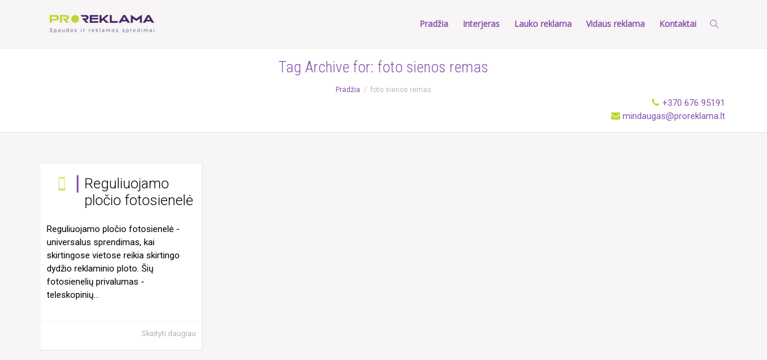

--- FILE ---
content_type: text/html; charset=UTF-8
request_url: https://proreklama.lt/tag/foto-sienos-remas/
body_size: 12752
content:
<!DOCTYPE html>
<!--[if lt IE 7]>
<html class="no-js lt-ie9 lt-ie8 lt-ie7" lang="lt-LT"><![endif]-->
<!--[if IE 7]>
<html class="no-js lt-ie9 lt-ie8" lang="lt-LT"><![endif]-->
<!--[if IE 8]>
<html class="no-js lt-ie9" lang="lt-LT"><![endif]-->
<!--[if IE 9]>
<html class="no-js lt-ie10" lang="lt-LT"><![endif]-->
<!--[if gt IE 9]><!-->
<html class="no-js" lang="lt-LT">
<!--<![endif]-->
<head>
	<meta http-equiv="X-UA-Compatible" content="IE=9; IE=8; IE=7; IE=EDGE"/>
	<meta charset="UTF-8">
	<meta name="viewport" content="width=device-width, initial-scale=1.0">
	<link rel="profile" href="http://gmpg.org/xfn/11">
	<link rel="pingback" href="https://proreklama.lt/xmlrpc.php">

	<!-- Fav and touch icons -->
			<link rel="shortcut icon" href="http://proreklama.lt/wp-content/uploads/2019/12/logo.png">
					
	<!-- HTML5 shim, for IE6-8 support of HTML5 elements -->
	<!--[if lt IE 9]>
	<script src="https://proreklama.lt/wp-content/themes/kleo/assets/js/html5shiv.js"></script>
	<![endif]-->

	<!--[if IE 7]>
	<link rel="stylesheet" href="https://proreklama.lt/wp-content/themes/kleo/assets/css/fontello-ie7.css">
	<![endif]-->

	
	<meta name='robots' content='index, follow, max-image-preview:large, max-snippet:-1, max-video-preview:-1' />

	<!-- This site is optimized with the Yoast SEO plugin v26.8 - https://yoast.com/product/yoast-seo-wordpress/ -->
	<title>foto sienos remas Archives - ProReklama.lt</title>
	<link rel="canonical" href="https://proreklama.lt/tag/foto-sienos-remas/" />
	<meta property="og:locale" content="lt_LT" />
	<meta property="og:type" content="article" />
	<meta property="og:title" content="foto sienos remas Archives - ProReklama.lt" />
	<meta property="og:url" content="https://proreklama.lt/tag/foto-sienos-remas/" />
	<meta property="og:site_name" content="ProReklama.lt" />
	<meta name="twitter:card" content="summary_large_image" />
	<script type="application/ld+json" class="yoast-schema-graph">{"@context":"https://schema.org","@graph":[{"@type":"CollectionPage","@id":"https://proreklama.lt/tag/foto-sienos-remas/","url":"https://proreklama.lt/tag/foto-sienos-remas/","name":"foto sienos remas Archives - ProReklama.lt","isPartOf":{"@id":"https://proreklama.lt/#website"},"breadcrumb":{"@id":"https://proreklama.lt/tag/foto-sienos-remas/#breadcrumb"},"inLanguage":"lt-LT"},{"@type":"BreadcrumbList","@id":"https://proreklama.lt/tag/foto-sienos-remas/#breadcrumb","itemListElement":[{"@type":"ListItem","position":1,"name":"Home","item":"https://proreklama.lt/"},{"@type":"ListItem","position":2,"name":"foto sienos remas"}]},{"@type":"WebSite","@id":"https://proreklama.lt/#website","url":"https://proreklama.lt/","name":"ProReklama.lt","description":"Reklamos gamyba ir projektavimas Kaune","publisher":{"@id":"https://proreklama.lt/#organization"},"potentialAction":[{"@type":"SearchAction","target":{"@type":"EntryPoint","urlTemplate":"https://proreklama.lt/?s={search_term_string}"},"query-input":{"@type":"PropertyValueSpecification","valueRequired":true,"valueName":"search_term_string"}}],"inLanguage":"lt-LT"},{"@type":"Organization","@id":"https://proreklama.lt/#organization","name":"ProReklama","url":"https://proreklama.lt/","logo":{"@type":"ImageObject","inLanguage":"lt-LT","@id":"https://proreklama.lt/#/schema/logo/image/","url":"http://proreklama.lt/wp-content/uploads/2019/12/logo.png","contentUrl":"http://proreklama.lt/wp-content/uploads/2019/12/logo.png","width":200,"height":56,"caption":"ProReklama"},"image":{"@id":"https://proreklama.lt/#/schema/logo/image/"}}]}</script>
	<!-- / Yoast SEO plugin. -->


<link rel='dns-prefetch' href='//fonts.googleapis.com' />
<link rel="alternate" type="application/rss+xml" title="ProReklama.lt &raquo; Įrašų RSS srautas" href="https://proreklama.lt/feed/" />
<link rel="alternate" type="application/rss+xml" title="ProReklama.lt &raquo; Komentarų RSS srautas" href="https://proreklama.lt/comments/feed/" />
<link rel="alternate" type="application/rss+xml" title="ProReklama.lt &raquo; Žymos „foto sienos remas“ RSS srautas" href="https://proreklama.lt/tag/foto-sienos-remas/feed/" />
<style id='wp-img-auto-sizes-contain-inline-css' type='text/css'>
img:is([sizes=auto i],[sizes^="auto," i]){contain-intrinsic-size:3000px 1500px}
/*# sourceURL=wp-img-auto-sizes-contain-inline-css */
</style>

<style id='wp-emoji-styles-inline-css' type='text/css'>

	img.wp-smiley, img.emoji {
		display: inline !important;
		border: none !important;
		box-shadow: none !important;
		height: 1em !important;
		width: 1em !important;
		margin: 0 0.07em !important;
		vertical-align: -0.1em !important;
		background: none !important;
		padding: 0 !important;
	}
/*# sourceURL=wp-emoji-styles-inline-css */
</style>
<link rel='stylesheet' id='wp-block-library-css' href='https://proreklama.lt/wp-includes/css/dist/block-library/style.min.css?ver=6.9' type='text/css' media='all' />
<style id='global-styles-inline-css' type='text/css'>
:root{--wp--preset--aspect-ratio--square: 1;--wp--preset--aspect-ratio--4-3: 4/3;--wp--preset--aspect-ratio--3-4: 3/4;--wp--preset--aspect-ratio--3-2: 3/2;--wp--preset--aspect-ratio--2-3: 2/3;--wp--preset--aspect-ratio--16-9: 16/9;--wp--preset--aspect-ratio--9-16: 9/16;--wp--preset--color--black: #000000;--wp--preset--color--cyan-bluish-gray: #abb8c3;--wp--preset--color--white: #ffffff;--wp--preset--color--pale-pink: #f78da7;--wp--preset--color--vivid-red: #cf2e2e;--wp--preset--color--luminous-vivid-orange: #ff6900;--wp--preset--color--luminous-vivid-amber: #fcb900;--wp--preset--color--light-green-cyan: #7bdcb5;--wp--preset--color--vivid-green-cyan: #00d084;--wp--preset--color--pale-cyan-blue: #8ed1fc;--wp--preset--color--vivid-cyan-blue: #0693e3;--wp--preset--color--vivid-purple: #9b51e0;--wp--preset--gradient--vivid-cyan-blue-to-vivid-purple: linear-gradient(135deg,rgb(6,147,227) 0%,rgb(155,81,224) 100%);--wp--preset--gradient--light-green-cyan-to-vivid-green-cyan: linear-gradient(135deg,rgb(122,220,180) 0%,rgb(0,208,130) 100%);--wp--preset--gradient--luminous-vivid-amber-to-luminous-vivid-orange: linear-gradient(135deg,rgb(252,185,0) 0%,rgb(255,105,0) 100%);--wp--preset--gradient--luminous-vivid-orange-to-vivid-red: linear-gradient(135deg,rgb(255,105,0) 0%,rgb(207,46,46) 100%);--wp--preset--gradient--very-light-gray-to-cyan-bluish-gray: linear-gradient(135deg,rgb(238,238,238) 0%,rgb(169,184,195) 100%);--wp--preset--gradient--cool-to-warm-spectrum: linear-gradient(135deg,rgb(74,234,220) 0%,rgb(151,120,209) 20%,rgb(207,42,186) 40%,rgb(238,44,130) 60%,rgb(251,105,98) 80%,rgb(254,248,76) 100%);--wp--preset--gradient--blush-light-purple: linear-gradient(135deg,rgb(255,206,236) 0%,rgb(152,150,240) 100%);--wp--preset--gradient--blush-bordeaux: linear-gradient(135deg,rgb(254,205,165) 0%,rgb(254,45,45) 50%,rgb(107,0,62) 100%);--wp--preset--gradient--luminous-dusk: linear-gradient(135deg,rgb(255,203,112) 0%,rgb(199,81,192) 50%,rgb(65,88,208) 100%);--wp--preset--gradient--pale-ocean: linear-gradient(135deg,rgb(255,245,203) 0%,rgb(182,227,212) 50%,rgb(51,167,181) 100%);--wp--preset--gradient--electric-grass: linear-gradient(135deg,rgb(202,248,128) 0%,rgb(113,206,126) 100%);--wp--preset--gradient--midnight: linear-gradient(135deg,rgb(2,3,129) 0%,rgb(40,116,252) 100%);--wp--preset--font-size--small: 13px;--wp--preset--font-size--medium: 20px;--wp--preset--font-size--large: 36px;--wp--preset--font-size--x-large: 42px;--wp--preset--spacing--20: 0.44rem;--wp--preset--spacing--30: 0.67rem;--wp--preset--spacing--40: 1rem;--wp--preset--spacing--50: 1.5rem;--wp--preset--spacing--60: 2.25rem;--wp--preset--spacing--70: 3.38rem;--wp--preset--spacing--80: 5.06rem;--wp--preset--shadow--natural: 6px 6px 9px rgba(0, 0, 0, 0.2);--wp--preset--shadow--deep: 12px 12px 50px rgba(0, 0, 0, 0.4);--wp--preset--shadow--sharp: 6px 6px 0px rgba(0, 0, 0, 0.2);--wp--preset--shadow--outlined: 6px 6px 0px -3px rgb(255, 255, 255), 6px 6px rgb(0, 0, 0);--wp--preset--shadow--crisp: 6px 6px 0px rgb(0, 0, 0);}:where(.is-layout-flex){gap: 0.5em;}:where(.is-layout-grid){gap: 0.5em;}body .is-layout-flex{display: flex;}.is-layout-flex{flex-wrap: wrap;align-items: center;}.is-layout-flex > :is(*, div){margin: 0;}body .is-layout-grid{display: grid;}.is-layout-grid > :is(*, div){margin: 0;}:where(.wp-block-columns.is-layout-flex){gap: 2em;}:where(.wp-block-columns.is-layout-grid){gap: 2em;}:where(.wp-block-post-template.is-layout-flex){gap: 1.25em;}:where(.wp-block-post-template.is-layout-grid){gap: 1.25em;}.has-black-color{color: var(--wp--preset--color--black) !important;}.has-cyan-bluish-gray-color{color: var(--wp--preset--color--cyan-bluish-gray) !important;}.has-white-color{color: var(--wp--preset--color--white) !important;}.has-pale-pink-color{color: var(--wp--preset--color--pale-pink) !important;}.has-vivid-red-color{color: var(--wp--preset--color--vivid-red) !important;}.has-luminous-vivid-orange-color{color: var(--wp--preset--color--luminous-vivid-orange) !important;}.has-luminous-vivid-amber-color{color: var(--wp--preset--color--luminous-vivid-amber) !important;}.has-light-green-cyan-color{color: var(--wp--preset--color--light-green-cyan) !important;}.has-vivid-green-cyan-color{color: var(--wp--preset--color--vivid-green-cyan) !important;}.has-pale-cyan-blue-color{color: var(--wp--preset--color--pale-cyan-blue) !important;}.has-vivid-cyan-blue-color{color: var(--wp--preset--color--vivid-cyan-blue) !important;}.has-vivid-purple-color{color: var(--wp--preset--color--vivid-purple) !important;}.has-black-background-color{background-color: var(--wp--preset--color--black) !important;}.has-cyan-bluish-gray-background-color{background-color: var(--wp--preset--color--cyan-bluish-gray) !important;}.has-white-background-color{background-color: var(--wp--preset--color--white) !important;}.has-pale-pink-background-color{background-color: var(--wp--preset--color--pale-pink) !important;}.has-vivid-red-background-color{background-color: var(--wp--preset--color--vivid-red) !important;}.has-luminous-vivid-orange-background-color{background-color: var(--wp--preset--color--luminous-vivid-orange) !important;}.has-luminous-vivid-amber-background-color{background-color: var(--wp--preset--color--luminous-vivid-amber) !important;}.has-light-green-cyan-background-color{background-color: var(--wp--preset--color--light-green-cyan) !important;}.has-vivid-green-cyan-background-color{background-color: var(--wp--preset--color--vivid-green-cyan) !important;}.has-pale-cyan-blue-background-color{background-color: var(--wp--preset--color--pale-cyan-blue) !important;}.has-vivid-cyan-blue-background-color{background-color: var(--wp--preset--color--vivid-cyan-blue) !important;}.has-vivid-purple-background-color{background-color: var(--wp--preset--color--vivid-purple) !important;}.has-black-border-color{border-color: var(--wp--preset--color--black) !important;}.has-cyan-bluish-gray-border-color{border-color: var(--wp--preset--color--cyan-bluish-gray) !important;}.has-white-border-color{border-color: var(--wp--preset--color--white) !important;}.has-pale-pink-border-color{border-color: var(--wp--preset--color--pale-pink) !important;}.has-vivid-red-border-color{border-color: var(--wp--preset--color--vivid-red) !important;}.has-luminous-vivid-orange-border-color{border-color: var(--wp--preset--color--luminous-vivid-orange) !important;}.has-luminous-vivid-amber-border-color{border-color: var(--wp--preset--color--luminous-vivid-amber) !important;}.has-light-green-cyan-border-color{border-color: var(--wp--preset--color--light-green-cyan) !important;}.has-vivid-green-cyan-border-color{border-color: var(--wp--preset--color--vivid-green-cyan) !important;}.has-pale-cyan-blue-border-color{border-color: var(--wp--preset--color--pale-cyan-blue) !important;}.has-vivid-cyan-blue-border-color{border-color: var(--wp--preset--color--vivid-cyan-blue) !important;}.has-vivid-purple-border-color{border-color: var(--wp--preset--color--vivid-purple) !important;}.has-vivid-cyan-blue-to-vivid-purple-gradient-background{background: var(--wp--preset--gradient--vivid-cyan-blue-to-vivid-purple) !important;}.has-light-green-cyan-to-vivid-green-cyan-gradient-background{background: var(--wp--preset--gradient--light-green-cyan-to-vivid-green-cyan) !important;}.has-luminous-vivid-amber-to-luminous-vivid-orange-gradient-background{background: var(--wp--preset--gradient--luminous-vivid-amber-to-luminous-vivid-orange) !important;}.has-luminous-vivid-orange-to-vivid-red-gradient-background{background: var(--wp--preset--gradient--luminous-vivid-orange-to-vivid-red) !important;}.has-very-light-gray-to-cyan-bluish-gray-gradient-background{background: var(--wp--preset--gradient--very-light-gray-to-cyan-bluish-gray) !important;}.has-cool-to-warm-spectrum-gradient-background{background: var(--wp--preset--gradient--cool-to-warm-spectrum) !important;}.has-blush-light-purple-gradient-background{background: var(--wp--preset--gradient--blush-light-purple) !important;}.has-blush-bordeaux-gradient-background{background: var(--wp--preset--gradient--blush-bordeaux) !important;}.has-luminous-dusk-gradient-background{background: var(--wp--preset--gradient--luminous-dusk) !important;}.has-pale-ocean-gradient-background{background: var(--wp--preset--gradient--pale-ocean) !important;}.has-electric-grass-gradient-background{background: var(--wp--preset--gradient--electric-grass) !important;}.has-midnight-gradient-background{background: var(--wp--preset--gradient--midnight) !important;}.has-small-font-size{font-size: var(--wp--preset--font-size--small) !important;}.has-medium-font-size{font-size: var(--wp--preset--font-size--medium) !important;}.has-large-font-size{font-size: var(--wp--preset--font-size--large) !important;}.has-x-large-font-size{font-size: var(--wp--preset--font-size--x-large) !important;}
/*# sourceURL=global-styles-inline-css */
</style>

<style id='classic-theme-styles-inline-css' type='text/css'>
/*! This file is auto-generated */
.wp-block-button__link{color:#fff;background-color:#32373c;border-radius:9999px;box-shadow:none;text-decoration:none;padding:calc(.667em + 2px) calc(1.333em + 2px);font-size:1.125em}.wp-block-file__button{background:#32373c;color:#fff;text-decoration:none}
/*# sourceURL=/wp-includes/css/classic-themes.min.css */
</style>
<link rel='stylesheet' id='bootstrap-css' href='https://proreklama.lt/wp-content/themes/kleo/assets/css/bootstrap.css?ver=4.9.170' type='text/css' media='all' />
<link rel='stylesheet' id='kleo-app-css' href='https://proreklama.lt/wp-content/themes/kleo/assets/css/app.css?ver=4.9.170' type='text/css' media='all' />
<link rel='stylesheet' id='magnific-popup-css' href='https://proreklama.lt/wp-content/themes/kleo/assets/js/plugins/magnific-popup/magnific.css?ver=4.9.170' type='text/css' media='all' />
<link rel='stylesheet' id='kleo-fonts-css' href='https://proreklama.lt/wp-content/themes/kleo/assets/css/fontello.css?ver=4.9.170' type='text/css' media='all' />
<link rel='stylesheet' id='mediaelement-css' href='https://proreklama.lt/wp-includes/js/mediaelement/mediaelementplayer-legacy.min.css?ver=4.2.17' type='text/css' media='all' />
<link rel='stylesheet' id='kleo-google-fonts-css' href='//fonts.googleapis.com/css?family=Roboto+Condensed%3A300%7CRoboto%3A300%2C400%7COpen+Sans%3A400&#038;subset=latin-ext&#038;ver=6.9' type='text/css' media='all' />
<link rel='stylesheet' id='js_composer_front-css' href='https://proreklama.lt/wp-content/plugins/js_composer/assets/css/js_composer.min.css?ver=7.2' type='text/css' media='all' />
<link rel='stylesheet' id='kleo-colors-css' href='https://proreklama.lt/wp-content/uploads/custom_styles/dynamic.css?ver=4.9.170.1702840375' type='text/css' media='all' />
<link rel='stylesheet' id='kleo-plugins-css' href='https://proreklama.lt/wp-content/themes/kleo/assets/css/plugins.css?ver=4.9.170' type='text/css' media='all' />
<link rel='stylesheet' id='kleo-style-css' href='https://proreklama.lt/wp-content/themes/kleo-child/style.css?ver=6.9' type='text/css' media='all' />
<script type="text/javascript" src="https://proreklama.lt/wp-content/themes/kleo/assets/js/modernizr.custom.46504.js?ver=4.9.170" id="modernizr-js"></script>
<script type="text/javascript" src="https://proreklama.lt/wp-includes/js/jquery/jquery.min.js?ver=3.7.1" id="jquery-core-js"></script>
<script type="text/javascript" src="https://proreklama.lt/wp-includes/js/jquery/jquery-migrate.min.js?ver=3.4.1" id="jquery-migrate-js"></script>
<script></script><link rel="https://api.w.org/" href="https://proreklama.lt/wp-json/" /><link rel="alternate" title="JSON" type="application/json" href="https://proreklama.lt/wp-json/wp/v2/tags/44" /><link rel="EditURI" type="application/rsd+xml" title="RSD" href="https://proreklama.lt/xmlrpc.php?rsd" />
<meta name="generator" content="WordPress 6.9" />
<meta name="cdp-version" content="1.5.0" />    <meta name="mobile-web-app-capable" content="yes">
	    <script type="text/javascript">
        /*
		 prevent dom flickering for elements hidden with js
		 */
        "use strict";

        document.documentElement.className += ' js-active ';
        document.documentElement.className += 'ontouchstart' in document.documentElement ? ' kleo-mobile ' : ' kleo-desktop ';

        var prefix = ['-webkit-', '-o-', '-moz-', '-ms-', ""];
        for (var i in prefix) {
            if (prefix[i] + 'transform' in document.documentElement.style) document.documentElement.className += " kleo-transform ";
        }
    </script>
	<meta name="generator" content="Powered by WPBakery Page Builder - drag and drop page builder for WordPress."/>

<style>
.widget_tag_cloud a { font-size: small !important; }.navbar-transparent .navbar .kleo-main-header {
    background-color: rgba(255, 255, 255, 0.25);
}
.navbar-transparent.navbar-hover-opacity .kleo-main-header:hover {
    background: #fff;
}
.navbar-transparent.on-dark-bg .navbar .navbar-nav>li>a {
    color: #382265;
}
.kleo-main-header .navbar-nav > li > a {
    font-weight: 600;
}
.navbar-header #logo_img {
    vertical-align: middle;
}
h3 {
    margin-bottom: 10px;
}
/*paslaugos ikona grid*/
.post-header{
    display: flex;
   padding-bottom: 10px;
}
section.alternate-color .masonry-listing .post-title, .paslaugos-ikona, .masonry-listing .format-standard .post-title {
    display: inline-block;
    margin: 0px;
}
.paslaugos-ikona img {
    padding: 0px 10px;
    border-right: 3px solid #8a52ad;
}
section.alternate-color .masonry-listing .post-title, .masonry-listing .format-standard .post-title {
    align-self: center;
    border-left: none;
}
/*kategorija row*/
.kategorija-table td {
    vertical-align: middle;
}
.kategorijos-row {
    background-color: rgba(233, 236, 246, 0.7);
}
.kategorija-table:hover {
    border: 3px solid #bed62f;
}
/*gridas*/
.main-color .masonry-listing .post-content {
  background-color: #fff;
}
.postu-gridas .entry-summary {
    background-color: rgba(114, 134, 194, 0.15);
    padding: 1px 10px;
}
.postu-gridas .pull-right:after {
    content: "\2794";
    margin: 5px;
    background-color: #bed62f;
    color: #5b2c85;
}
/*kainorastis*/
.paslaugos-kainorastis table {
    width: 100%;
}
.paslaugos-kainorastis table td {
    padding: 5px 15px;
}
.paslaugos-kainorastis table tr:nth-child(1) {
    border-bottom: 2px solid #392265;
}
.paslaugos-kainorastis table td:nth-child(1) {
    border-right: 2px solid #392265;
}
.paslaugos-kainorastis table tr:nth-child(2n+3) {
    background-color: rgba(114, 134, 194, 0.15);
}

/**/
.edn-static-button {
    border: 1px solid #fff !important;
}
@media screen and (max-width: 992px) {
.slepti {
display: none !important;
}
.home-boxai h3 {
    text-align: center;
}
}
@media screen and (min-width: 768px) {
#footer .col-sm-3:not(:first-child) {
    border-left: 1px solid #bed62f;
}
}
@media screen and (max-width: 540px){
.banner-row {
    background-position: 30% center !important;
}
.main-right-breadcrumb.main-title .page-title, .main-right-breadcrumb .breadcrumb-extra {
    display: table-row;
    text-align: center;
}
.main-right-breadcrumb .breadcrumb-extra div {
    float: none !important;
}
}

</style>
<noscript><style> .wpb_animate_when_almost_visible { opacity: 1; }</style></noscript></head>


<body class="archive tag tag-foto-sienos-remas tag-44 wp-embed-responsive wp-theme-kleo wp-child-theme-kleo-child kleo-navbar-fixed navbar-resize wpb-js-composer js-comp-ver-7.2 vc_responsive">



<!-- PAGE LAYOUT
================================================ -->
<!--Attributes-->
<div class="kleo-page">

	<!-- HEADER SECTION
	================================================ -->
	
<div id="header" class="header-color">

	<div class="navbar" role="navigation">

		
				<div class="kleo-main-header header-normal">
			<div class="container">
				<!-- Brand and toggle get grouped for better mobile display -->
				<div class="navbar-header">
					<div class="kleo-mobile-switch">

												<button type="button" class="navbar-toggle" data-toggle="collapse" data-target=".nav-collapse">
							<span class="sr-only">Toggle navigation</span>
							<span class="icon-bar"></span>
							<span class="icon-bar"></span>
							<span class="icon-bar"></span>
						</button>

					</div>

					<div class="kleo-mobile-icons">

						
					</div>

					<strong class="logo">
						<a href="https://proreklama.lt">

							
								<img id="logo_img" title="ProReklama.lt" src="http://proreklama.lt/wp-content/uploads/2019/08/logo.png"
								     alt="ProReklama.lt">

							
						</a>
					</strong>
				</div>

				

				
				<!-- Collect the nav links, forms, and other content for toggling -->
				<div class="primary-menu collapse navbar-collapse nav-collapse"><ul id="menu-pagrindinis-meniu" class="nav navbar-nav"><li id="menu-item-2847" class="menu-item menu-item-type-post_type menu-item-object-page menu-item-home menu-item-2847"><a title="Pradžia" href="https://proreklama.lt/">Pradžia</a></li>
<li id="menu-item-2880" class="menu-item menu-item-type-taxonomy menu-item-object-category menu-item-2880"><a title="Interjeras" href="https://proreklama.lt/kategorija/interjeras/">Interjeras</a></li>
<li id="menu-item-2879" class="menu-item menu-item-type-taxonomy menu-item-object-category menu-item-2879"><a title="Lauko reklama" href="https://proreklama.lt/kategorija/lauko-reklama/">Lauko reklama</a></li>
<li id="menu-item-2881" class="menu-item menu-item-type-taxonomy menu-item-object-category menu-item-2881"><a title="Vidaus reklama" href="https://proreklama.lt/kategorija/vidaus-reklama/">Vidaus reklama</a></li>
<li id="menu-item-2971" class="menu-item menu-item-type-post_type menu-item-object-page menu-item-2971"><a title="Kontaktai" href="https://proreklama.lt/kontaktai/">Kontaktai</a></li>
<li id="nav-menu-item-search" class="menu-item kleo-search-nav">        <a class="search-trigger" href="#"><i class="icon icon-search"></i></a>
        <div class="kleo-search-wrap searchHidden" id="ajax_search_container">
            <form class="form-inline" id="ajax_searchform" action="https://proreklama.lt/"
                  data-context="">
				<input type="hidden" name="post_type[]" value="">                <input name="s" class="ajax_s form-control" autocomplete="off"
                       type="text"
                       value="" placeholder="Start typing to search..."
                       required>
                <span class="kleo-ajax-search-loading"><i class="icon-spin6 animate-spin"></i></span>

            </form>
            <div class="kleo_ajax_results"></div>
        </div>

		</li></ul></div>
				
				

			</div><!--end container-->
		</div>
	</div>

</div><!--end header-->

	<!-- MAIN SECTION
	================================================ -->
	<div id="main">



<section class='container-wrap main-title alternate-color  main-center-title border-bottom breadcrumbs-container'><div class='container'><h1 class="page-title">Tag Archive for: foto sienos remas</h1><div class='breadcrumb-extra'>
		<div class="kleo_framework breadcrumb" itemscope itemtype="http://schema.org/BreadcrumbList"><span itemprop="itemListElement" itemscope itemtype="http://schema.org/ListItem"><a itemprop="item" href="https://proreklama.lt" title="ProReklama.lt" ><span itemprop="name">Pradžia</span></a><meta itemprop="position" content="1" /></span>
			 <span class="sep"> </span> <span class="active">foto sienos remas</span>
		</div><p class="page-info"><div style="float: right;"><i class="icon-phone" style="color: #bed62f;"></i> <a href="tel:+370 676 95191">+370 676 95191</a></br></div>
<p class="page-info"></p>
<div style="float: right;"><i class="icon-mail-alt" style="color: #bed62f;"></i>  <a href="mailto:mindaugas@proreklama.lt">mindaugas@proreklama.lt</a></div></p></div></div></section>

<section class="container-wrap main-color">
	<div id="main-container" class="container">
		<div class="row"> 
			<div class="template-page col-sm-12 tpl-no posts-listing masonry-listing no-meta">
				<div class="wrap-content">
					
				


	
	
	<div class="row responsive-cols kleo-masonry per-row-4">

	
	<article id="post-3161" class="post-item post-3161 post type-post status-publish format-standard hentry category-vidaus-reklama tag-foto-siena tag-foto-sienos-remas tag-fotosienele tag-reguliuojamo-plocio-fotosienele">
	<div class="post-content animated animate-when-almost-visible el-appear">
		
				
						
		<div class="post-header">
			
												<div class="paslaugos-ikona"><a href="https://proreklama.lt/vidaus-reklama/reguliuojamo-plocio-fotosienele/"><img src="https://proreklama.lt/wp-content/uploads/2018/10/Asset-22@300x.png" /></a></div>
								<h3 class="post-title entry-title"><a href="https://proreklama.lt/vidaus-reklama/reguliuojamo-plocio-fotosienele/">Reguliuojamo pločio fotosienelė</a></h3>
			
                <span class="post-meta">
                    <small class="meta-category"><a href="https://proreklama.lt/kategorija/vidaus-reklama/" rel="category tag">Vidaus reklama</a>, <a href="https://proreklama.lt/tag/foto-siena/" rel="tag">foto siena</a>, <a href="https://proreklama.lt/tag/foto-sienos-remas/" rel="tag">foto sienos remas</a>, <a href="https://proreklama.lt/tag/fotosienele/" rel="tag">fotosienele</a>, <a href="https://proreklama.lt/tag/reguliuojamo-plocio-fotosienele/" rel="tag">reguliuojamo plocio fotosienele</a></small>                </span>

		</div><!--end post-header-->
		
				
						<div class="post-info">

				<div class="entry-summary">
					<p>Reguliuojamo pločio fotosienelė - universalus sprendimas, kai skirtingose vietose reikia skirtingo dydžio reklaminio ploto. Šių fotosienelių privalumas - teleskopinių...</p>				</div><!-- .entry-summary -->

			</div><!--end post-info-->
						
				
				
		<div class="post-footer">
			<small>
				
									<a href="https://proreklama.lt/vidaus-reklama/reguliuojamo-plocio-fotosienele/"><span class="muted pull-right">
						Skaityti daugiau</span>
					</a>
				
			</small>
		</div><!--end post-footer-->

	</div><!--end post-content-->
	</article>


	</div>
	


				
				</div><!--end wrap-content-->
			</div><!--end main-page-template-->
						</div><!--end .row-->		</div><!--end .container-->

</section>
<!--END MAIN SECTION-->

		</div><!-- #main -->

    
	
	</div><!-- #page -->

	
	<!-- Analytics -->
	
	<script type="speculationrules">
{"prefetch":[{"source":"document","where":{"and":[{"href_matches":"/*"},{"not":{"href_matches":["/wp-*.php","/wp-admin/*","/wp-content/uploads/*","/wp-content/*","/wp-content/plugins/*","/wp-content/themes/kleo-child/*","/wp-content/themes/kleo/*","/*\\?(.+)"]}},{"not":{"selector_matches":"a[rel~=\"nofollow\"]"}},{"not":{"selector_matches":".no-prefetch, .no-prefetch a"}}]},"eagerness":"conservative"}]}
</script>
<!-- Modal Login form -->
<div id="kleo-login-modal" class="kleo-form-modal main-color mfp-hide">
    <div class="row">
        <div class="col-sm-12 text-center">

			
            <div class="kleo-pop-title-wrap main-color">
                <h3 class="kleo-pop-title">Log in with your credentials</h3>

				            </div>


			            <form action="https://proreklama.lt/wp-login.php" name="login_form" method="post"
                  class="kleo-form-signin sq-login-form">
				<input type="hidden" id="sq-login-security" name="sq-login-security" value="73ce0d68f1" /><input type="hidden" name="_wp_http_referer" value="/tag/foto-sienos-remas/" />                <input type="text" required name="log" class="form-control sq-username" value=""
                       placeholder="Username">
                <input type="password" required spellcheck="false" autocomplete="off" value="" name="pwd" class="sq-password form-control"
                       placeholder="Password">
                <div id="kleo-login-result"></div>
                <button class="btn btn-lg btn-default btn-block"
                        type="submit">Sign in</button>
                <label class="checkbox pull-left">
                    <input class="sq-rememberme" name="rememberme" type="checkbox"
                           value="forever"> Remember me                </label>
                <a href="#kleo-lostpass-modal"
                   class="kleo-show-lostpass kleo-other-action pull-right">Lost your password?</a>
                <span class="clearfix"></span>

                				
            </form>

        </div>
    </div>
</div><!-- END Modal Login form -->


<!-- Modal Lost Password form -->
<div id="kleo-lostpass-modal" class="kleo-form-modal main-color mfp-hide">
    <div class="row">
        <div class="col-sm-12 text-center">
            <div class="kleo-pop-title-wrap alternate-color">
                <h3 class="kleo-pop-title">Forgot your details?</h3>
            </div>

			
            <form name="forgot_form" action="" method="post" class="sq-forgot-form kleo-form-signin">
				<input type="hidden" id="security-pass" name="security-pass" value="73ce0d68f1" /><input type="hidden" name="_wp_http_referer" value="/tag/foto-sienos-remas/" />                <input type="text" required name="user_login" class="sq-forgot-email form-control"
                       placeholder="Username or Email">
                <div id="kleo-lost-result"></div>
                <button class="btn btn-lg btn-default btn-block"
                        type="submit">Reset Password</button>
                <a href="#kleo-login-modal"
                   class="kleo-show-login kleo-other-action pull-right">I remember my details</a>
                <span class="clearfix"></span>
            </form>

        </div>
    </div>
</div><!-- END Modal Lost Password form -->


<script type="text/javascript" src="https://proreklama.lt/wp-content/themes/kleo/assets/js/bootstrap.js?ver=4.9.170" id="bootstrap-js"></script>
<script type="text/javascript" src="https://proreklama.lt/wp-content/themes/kleo/assets/js/plugins/waypoints.min.js?ver=4.9.170" id="waypoints-js"></script>
<script type="text/javascript" src="https://proreklama.lt/wp-content/themes/kleo/assets/js/plugins/magnific-popup/magnific.min.js?ver=4.9.170" id="magnific-popup-js"></script>
<script type="text/javascript" src="https://proreklama.lt/wp-content/themes/kleo/assets/js/plugins/carouFredSel/jquery.carouFredSel-6.2.0-packed.js?ver=4.9.170" id="caroufredsel-js"></script>
<script type="text/javascript" src="https://proreklama.lt/wp-content/themes/kleo/assets/js/plugins/carouFredSel/helper-plugins/jquery.touchSwipe.min.js?ver=4.9.170" id="jquery-touchswipe-js"></script>
<script type="text/javascript" src="https://proreklama.lt/wp-content/plugins/js_composer/assets/lib/bower/isotope/dist/isotope.pkgd.min.js?ver=7.2" id="isotope-js"></script>
<script type="text/javascript" id="mediaelement-core-js-before">
/* <![CDATA[ */
var mejsL10n = {"language":"lt","strings":{"mejs.download-file":"Atsisi\u0173sti fail\u0105","mejs.install-flash":"J\u016bs naudojate nar\u0161ykl\u0119, kuri nepalaiko ar neturi Flash. Pra\u0161ome \u012fjungti Flash savo nar\u0161ykl\u0117je arba parsisi\u0173sti naujausi\u0105 versij\u0105 i\u0161 https://get.adobe.com/flashplayer/","mejs.fullscreen":"Visas ekranas","mejs.play":"Groti","mejs.pause":"Pauz\u0117","mejs.time-slider":"Laiko slankiklis","mejs.time-help-text":"Naudokite kair\u0117n/de\u0161in\u0117n mygtukus nor\u0117dami persukti po vien\u0105 sekund\u0119, auk\u0161tyn/\u017eemyn - po  10 sekund\u017ei\u0173.","mejs.live-broadcast":"Tiesiogin\u0117 transliacija","mejs.volume-help-text":"Naudokite auk\u0161tyn/\u017eemyn mygtukus pagarsinimui ir patylinimui.","mejs.unmute":"Garso \u012fjungimas","mejs.mute":"Nutildyti","mejs.volume-slider":"Garso slankiklis","mejs.video-player":"Video grotuvas","mejs.audio-player":"Audio grotuvas","mejs.captions-subtitles":"Paai\u0161kinimai/Titrai","mejs.captions-chapters":"Skyriai","mejs.none":"Nieko","mejs.afrikaans":"Afrikan\u0173","mejs.albanian":"Alban\u0173","mejs.arabic":"Arab\u0173","mejs.belarusian":"Baltarus\u0173","mejs.bulgarian":"Bulgar\u0173","mejs.catalan":"Katalon\u0173","mejs.chinese":"Kin\u0173","mejs.chinese-simplified":"Kin\u0173 (supaprastinta)","mejs.chinese-traditional":"Kin\u0173 (tradicin\u0117)","mejs.croatian":"Kroat\u0173","mejs.czech":"\u010cek\u0173","mejs.danish":"Dan\u0173","mejs.dutch":"Oland\u0173","mejs.english":"Angl\u0173","mejs.estonian":"Est\u0173","mejs.filipino":"Filipinie\u010di\u0173","mejs.finnish":"Suomi\u0161kai","mejs.french":"Pranc\u016bz\u0173","mejs.galician":"Galis\u0173","mejs.german":"Vokie\u010di\u0173","mejs.greek":"Graik\u0173","mejs.haitian-creole":"Hai\u010dio kreol\u0173","mejs.hebrew":"Hebraj\u0173","mejs.hindi":"Hindi","mejs.hungarian":"Vengr\u0173","mejs.icelandic":"Island\u0173","mejs.indonesian":"Indonezie\u010di\u0173","mejs.irish":"Airi\u0173","mejs.italian":"Ital\u0173","mejs.japanese":"Japon\u0173","mejs.korean":"Kor\u0117jie\u010di\u0173","mejs.latvian":"Latvi\u0173","mejs.lithuanian":"Lietuvi\u0173","mejs.macedonian":"Makedon\u0173","mejs.malay":"Malaj\u0173","mejs.maltese":"Maltie\u010di\u0173","mejs.norwegian":"Norveg\u0173","mejs.persian":"Pers\u0173","mejs.polish":"Lenk\u0173","mejs.portuguese":"Portugal\u0173","mejs.romanian":"Rumun\u0173","mejs.russian":"Rus\u0173","mejs.serbian":"Serb\u0173","mejs.slovak":"Slovak\u0173","mejs.slovenian":"Slov\u0117n\u0173","mejs.spanish":"Ispan\u0173","mejs.swahili":"Suahili\u0173","mejs.swedish":"\u0160ved\u0173","mejs.tagalog":"Tagal\u0173","mejs.thai":"Taj\u0173","mejs.turkish":"Turk\u0173","mejs.ukrainian":"Ukrainie\u010di\u0173","mejs.vietnamese":"Vietnamie\u010di\u0173","mejs.welsh":"Velso","mejs.yiddish":"Jidi\u0161"}};
//# sourceURL=mediaelement-core-js-before
/* ]]> */
</script>
<script type="text/javascript" src="https://proreklama.lt/wp-includes/js/mediaelement/mediaelement-and-player.min.js?ver=4.2.17" id="mediaelement-core-js"></script>
<script type="text/javascript" src="https://proreklama.lt/wp-includes/js/mediaelement/mediaelement-migrate.min.js?ver=6.9" id="mediaelement-migrate-js"></script>
<script type="text/javascript" id="mediaelement-js-extra">
/* <![CDATA[ */
var _wpmejsSettings = {"pluginPath":"/wp-includes/js/mediaelement/","classPrefix":"mejs-","stretching":"responsive","audioShortcodeLibrary":"mediaelement","videoShortcodeLibrary":"mediaelement"};
//# sourceURL=mediaelement-js-extra
/* ]]> */
</script>
<script type="text/javascript" id="app-js-extra">
/* <![CDATA[ */
var kleoFramework = {"ajaxurl":"https://proreklama.lt/wp-admin/admin-ajax.php","themeUrl":"https://proreklama.lt/wp-content/themes/kleo","loginUrl":"https://proreklama.lt/wp-login.php","goTop":"0","ajaxSearch":"1","alreadyLiked":"You already like this","logo":"http://proreklama.lt/wp-content/uploads/2019/08/logo.png","retinaLogo":"http://proreklama.lt/wp-content/uploads/2019/08/logo.png","headerHeight":"80","headerHeightScrolled":"80","headerTwoRowHeight":"88","headerTwoRowHeightScrolled":"0","headerResizeOffset":"","loadingmessage":"\u003Ci class=\"icon icon-spin5 animate-spin\"\u003E\u003C/i\u003E Sending info, please wait...","DisableMagnificGallery":"0","flexMenuEnabled":"0","errorOcurred":"Sorry, an error occurred"};
//# sourceURL=app-js-extra
/* ]]> */
</script>
<script type="text/javascript" src="https://proreklama.lt/wp-content/themes/kleo/assets/js/app.js?ver=4.9.170" id="app-js"></script>
<script id="wp-emoji-settings" type="application/json">
{"baseUrl":"https://s.w.org/images/core/emoji/17.0.2/72x72/","ext":".png","svgUrl":"https://s.w.org/images/core/emoji/17.0.2/svg/","svgExt":".svg","source":{"concatemoji":"https://proreklama.lt/wp-includes/js/wp-emoji-release.min.js?ver=6.9"}}
</script>
<script type="module">
/* <![CDATA[ */
/*! This file is auto-generated */
const a=JSON.parse(document.getElementById("wp-emoji-settings").textContent),o=(window._wpemojiSettings=a,"wpEmojiSettingsSupports"),s=["flag","emoji"];function i(e){try{var t={supportTests:e,timestamp:(new Date).valueOf()};sessionStorage.setItem(o,JSON.stringify(t))}catch(e){}}function c(e,t,n){e.clearRect(0,0,e.canvas.width,e.canvas.height),e.fillText(t,0,0);t=new Uint32Array(e.getImageData(0,0,e.canvas.width,e.canvas.height).data);e.clearRect(0,0,e.canvas.width,e.canvas.height),e.fillText(n,0,0);const a=new Uint32Array(e.getImageData(0,0,e.canvas.width,e.canvas.height).data);return t.every((e,t)=>e===a[t])}function p(e,t){e.clearRect(0,0,e.canvas.width,e.canvas.height),e.fillText(t,0,0);var n=e.getImageData(16,16,1,1);for(let e=0;e<n.data.length;e++)if(0!==n.data[e])return!1;return!0}function u(e,t,n,a){switch(t){case"flag":return n(e,"\ud83c\udff3\ufe0f\u200d\u26a7\ufe0f","\ud83c\udff3\ufe0f\u200b\u26a7\ufe0f")?!1:!n(e,"\ud83c\udde8\ud83c\uddf6","\ud83c\udde8\u200b\ud83c\uddf6")&&!n(e,"\ud83c\udff4\udb40\udc67\udb40\udc62\udb40\udc65\udb40\udc6e\udb40\udc67\udb40\udc7f","\ud83c\udff4\u200b\udb40\udc67\u200b\udb40\udc62\u200b\udb40\udc65\u200b\udb40\udc6e\u200b\udb40\udc67\u200b\udb40\udc7f");case"emoji":return!a(e,"\ud83e\u1fac8")}return!1}function f(e,t,n,a){let r;const o=(r="undefined"!=typeof WorkerGlobalScope&&self instanceof WorkerGlobalScope?new OffscreenCanvas(300,150):document.createElement("canvas")).getContext("2d",{willReadFrequently:!0}),s=(o.textBaseline="top",o.font="600 32px Arial",{});return e.forEach(e=>{s[e]=t(o,e,n,a)}),s}function r(e){var t=document.createElement("script");t.src=e,t.defer=!0,document.head.appendChild(t)}a.supports={everything:!0,everythingExceptFlag:!0},new Promise(t=>{let n=function(){try{var e=JSON.parse(sessionStorage.getItem(o));if("object"==typeof e&&"number"==typeof e.timestamp&&(new Date).valueOf()<e.timestamp+604800&&"object"==typeof e.supportTests)return e.supportTests}catch(e){}return null}();if(!n){if("undefined"!=typeof Worker&&"undefined"!=typeof OffscreenCanvas&&"undefined"!=typeof URL&&URL.createObjectURL&&"undefined"!=typeof Blob)try{var e="postMessage("+f.toString()+"("+[JSON.stringify(s),u.toString(),c.toString(),p.toString()].join(",")+"));",a=new Blob([e],{type:"text/javascript"});const r=new Worker(URL.createObjectURL(a),{name:"wpTestEmojiSupports"});return void(r.onmessage=e=>{i(n=e.data),r.terminate(),t(n)})}catch(e){}i(n=f(s,u,c,p))}t(n)}).then(e=>{for(const n in e)a.supports[n]=e[n],a.supports.everything=a.supports.everything&&a.supports[n],"flag"!==n&&(a.supports.everythingExceptFlag=a.supports.everythingExceptFlag&&a.supports[n]);var t;a.supports.everythingExceptFlag=a.supports.everythingExceptFlag&&!a.supports.flag,a.supports.everything||((t=a.source||{}).concatemoji?r(t.concatemoji):t.wpemoji&&t.twemoji&&(r(t.twemoji),r(t.wpemoji)))});
//# sourceURL=https://proreklama.lt/wp-includes/js/wp-emoji-loader.min.js
/* ]]> */
</script>
<script></script>
	</body>
</html>

<!-- Page cached by LiteSpeed Cache 7.6.2 on 2026-01-22 21:38:20 -->

--- FILE ---
content_type: text/css
request_url: https://proreklama.lt/wp-content/themes/kleo/assets/css/app.css?ver=4.9.170
body_size: 41163
content:
/* --------------------------------------------------
   Table of Contents
----------------------------------------------------- */
/*
Theme Name: Kleo Template
Description:  A multipurpose WordPress template
Author: SeventhQueen
Author URI: http://themeforest.net/user/SeventhQueen/portfolio?ref=SeventhQueen
Tags: clean, responsive, creative, minimal, modern, landing page, bootstrap 3

01. Shared Styles
02. Page Template
03. Boxed Page
04. Page Sections
05. WordPress Styles
06. Font Icons Core
07. Visual Composer Extra class names
08. Retina Ready CSS Graphics
09. Media Queries
10. Shortcodes
*/
/* -----------------------------------------
   01. Shared Styles
----------------------------------------- */
body,
div,
dl,
dt,
dd,
ul,
ol,
li,
h1,
h2,
h3,
h4,
h5,
h6,
pre,
form,
p,
th,
td {
  direction: ltr;
}
html,
body {
  overflow-x: hidden;
}
body {
  /*background-image: url('../img/bg-body.gif');*/
  /*font-family: 'Open Sans', sans-serif;*/
  font-size: 13px;
  line-height: 22px;
  overflow: hidden;
}
/* Typography */
h1,
h2,
h3,
h4,
h5,
h6 {
  margin: 10px 0;
  font-weight: 300;
  line-height: 22px;
  text-rendering: optimizelegibility;
}
h1.title {
  font-size: 46px;
  line-height: 48px;
  font-weight: 300;
  margin-bottom: 25px;
}
h2.title {
  font-size: 36px;
  line-height: 48px;
  font-weight: 300;
  margin-bottom: 30px;
}
h1 {
  font-size: 36px;
  line-height: 48px;
  margin-bottom: 25px;
}
h2 {
  font-size: 28px;
  line-height: 36px;
  margin-bottom: 20px;
}
h3 {
  font-size: 22px;
  line-height: 28px;
  margin-bottom: 20px;
}
h4 {
  font-size: 18px;
  line-height: 28px;
  margin-bottom: 10px;
}
h5 {
  font-size: 17px;
  line-height: 27px;
  margin-bottom: 10px;
}
h6 {
  font-size: 16px;
  line-height: 24px;
  margin-bottom: 10px;
}
h1.intro {
  color: #89949b;
  line-height: 40px;
  font-weight: 300;
  margin-bottom: 60px;
}
/* Custom color sections*/
section.custom-color h1,
section.custom-color h2,
section.custom-color h3,
section.custom-color h4,
section.custom-color h5,
section.custom-color h6 {
  color: inherit !important;
}
section.custom-color h1 a,
section.custom-color h2 a,
section.custom-color h3 a,
section.custom-color h4 a,
section.custom-color h5 a,
section.custom-color h6 a {
  color: inherit !important;
}
section.custom-color .hr-title {
  border: none !important;
}
section.custom-color .hr-title abbr {
  background-color: transparent !important;
}
p + h1,
p + h2,
p + h3,
p + h4,
p + h5,
p + h6 {
  margin-top: 1.5em;
}
p {
  margin: 0.85em 0;
}
.btn + .btn {
  margin-left: 10px;
}
select + select {
  margin-left: 5px !important;
}
.lead {
  /*font-family: sans-serif;*/
  margin-bottom: 20px;
  font-size: 18px;
  font-weight: 200;
  line-height: 30px;
}
.muted,
h1.muted a {
  color: #bbb;
}
a.muted:hover,
a.muted:focus {
  color: #7f8c8d;
}
.text-warning {
  color: #f1c40f;
}
a.text-warning:hover,
a.text-warning:focus {
  color: #f39c12;
}
.text-error {
  color: #e74c3c;
}
a.text-error:hover,
a.text-error:focus {
  color: #c0392b;
}
.text-info {
  color: #3498db;
}
a.text-info:hover,
a.text-info:focus {
  color: #2980b9;
}
.text-success {
  color: #1abc9c;
}
a.text-success:hover,
a.text-success:focus {
  color: #16a085;
}
a:focus,
a:hover {
  outline: none;
  text-decoration: none;
  transition: all 0.3s ease-in-out 0s;
}
img {
  max-width: 100%;
  height: auto;
  -ms-interpolation-mode: bicubic;
}
.img-full-width,
.img-full-width .vc_figure,
.img-full-width .vc_single_image-wrapper,
.img-full-width a,
.img-full-width img {
  width: 100% !important;
}
.vbottom {
  vertical-align: bottom;
}
.wpb_single_image .vc_figure {
  max-width: 100% !important;
}
div.wpb_single_image .vc_figure .vc_single_image-wrapper {
  margin-bottom: 0;
}
img[alt] {
  font-size: 82%;
  line-height: 10px;
}
.inline-image {
  display: inline-block;
  margin: 0 5px;
}
iframe,
object,
embed,
video {
  max-width: 100%;
  border: none;
  /*height: auto;*/
}
.adsbygoogle iframe {
  height: inherit;
}
audio,
video {
  width: 100%;
}
pre {
  clear: none;
  border: 1px solid #f7f7f7;
  border-left: 3px solid #e5e5e5;
  color: #777;
  overflow: auto;
  /*padding:2em;*/
  line-height: 2em;
  font-size: 12px;
  background-color: #fff;
  /*background-image: -webkit-linear-gradient(rgba(0, 0, 0, .02) 50%, transparent 50%, transparent);
    background-image: -moz-linear-gradient(rgba(0, 0, 0, .02) 50%, transparent 50%, transparent);
    background-image: -ms-linear-gradient(rgba(0, 0, 0, .02) 50%, transparent 50%, transparent);
    background-image: -o-linear-gradient(rgba(0, 0, 0, .02) 50%, transparent 50%, transparent);
    background-image: linear-gradient(rgba(0, 0, 0, .02) 50%, transparent 50%, transparent);*/
  -webkit-background-size: 100% 4em;
  -moz-background-size: 100% 4em;
  background-size: 100% 4em;
  -webkit-transition: all ease-in-out 0.5s;
  -moz-transition: all ease-in-out 0.5s;
  -o-transition: all ease-in-out 0.5s;
  transition: all ease-in-out 0.5s;
  margin-bottom: 30px;
  position: relative;
  left: 0;
  text-transform: none;
  width: auto;
}
label {
  font-weight: normal;
}
ins {
  text-decoration: none;
}
/* TO DO */
.all-classes {
  transition: all 0.25s ease-out 0s;
}
/* Useful classes*/
.no-padd {
  padding: 0;
}
.no-bot-padd {
  padding-bottom: 0;
}
.no-margin,
.no-margin-vc-elements .wpb_row,
.no-margin-vc-elements .wpb_content_element {
  margin: 0;
}
.no-border,
input.form-control.no-border,
.btn.no-border {
  border: none;
}
.no-border-radius {
  -webkit-border-radius: 0 !important;
  -moz-border-radius: 0 !important;
  border-radius: 0 !important;
}
.no-bot-margin {
  margin-bottom: 0;
}
.small-text {
  font-size: 12px;
}
.strong {
  font-weight: bold;
}
.alignleft {
  float: left;
  margin: 5px 30px 10px 0;
}
.alignright {
  float: right;
  margin: 5px 0 10px 30px;
}
.aligncenter {
  display: block;
  margin: 5px auto 10px auto;
}
.alignnone {
  float: none;
  margin: 5px auto 10px auto;
}
.ov-hidden {
  overflow: hidden;
}
.div-center {
  margin: 0 auto;
}
.clear:before,
.clear:after {
  display: table;
  content: " ";
}
.clear:after {
  clear: both;
}
.kleo-rounded {
  border-radius: 100%;
}
.kleo-rounded .hover-element {
  border-radius: 50%;
}
.kleo-rounded img.avatar {
  border-style: solid;
  border-width: 5px;
  border-radius: 100%;
}
.custom-color .kleo-rounded img.avatar {
  border-color: rgba(255, 255, 255, 0.3) !important;
}
.text-left {
  text-align: left;
}
/* Text meant only for screen readers */
.screen-reader-text,
span.screen-reader-text,
label.screen-reader-text {
  clip: rect(1px, 1px, 1px, 1px);
  height: 1px;
  overflow: hidden;
  position: absolute !important;
  width: 1px;
  /* many screen reader and browser combinations announce broken words as they would appear visually */
  word-wrap: normal !important;
}
.bg-center,
#main .bg-center {
  background-position: center !important;
}
.bg-no-repeat,
#main .bg-no-repeat {
  background-repeat: no-repeat !important;
}
.bg-size-auto,
#main .bg-size-auto {
  background-size: auto !important;
}
.letter-spacing-2px {
  letter-spacing: 2px;
}
.letter-spacing-4px {
  letter-spacing: 4px;
}
.letter-spacing-25 {
  letter-spacing: 0.03em;
}
.letter-spacing-50 {
  letter-spacing: 0.06em;
}
.letter-spacing-75 {
  letter-spacing: 0.09em;
}
.letter-spacing-100 {
  letter-spacing: 0.12em;
}
/* -----------------------------------------
   02. Page Template
----------------------------------------- */
.wpb_wrapper section {
  background-color: transparent;
}
#footer {
  position: relative;
}
.border-top {
  border-top-style: solid;
  border-top-width: 1px;
}
.border-left {
  border-left-style: solid;
  border-left-width: 1px;
}
.border-right {
  border-right-style: solid;
  border-right-width: 1px;
}
.border-bottom {
  border-bottom-style: solid;
  border-bottom-width: 1px;
}
.container-wrap.bg-full-width,
.container-wrap.bg-full-width + .container-wrap {
  border-top: none;
}
.container .container {
  padding: 0;
}
.template-page {
  border-right-style: solid;
  border-right-width: 1px;
}
#footer .template-page {
  border: none;
}
.template-page,
.sidebar {
  padding-top: 40px;
  padding-bottom: 40px;
  min-height: 1px;
}
.wpb_wrapper {
  clear: both;
  position: relative;
}
.container-full {
  padding: 0;
}
.container-full:before,
.container-full:after {
  display: table;
  content: " ";
}
.container-full:after {
  clear: both;
}
.container-full .template-page.col-sm-12 {
  padding: 0;
}
.template-page.tpl-no {
  border-right: 0;
}
.template-page.tpl-right .wrap-content {
  padding-right: 35px;
}
.template-page.no .wrap-content {
  padding-right: 0;
}
.template-page.col-sm-push-3 .wrap-content {
  padding-right: 0;
  padding-left: 35px;
}
.page-boxed .template-page.tpl-left .wrap-content {
  padding-left: 17.5px;
}
.page-boxed .template-page.tpl-right .wrap-content {
  padding-right: 17.5px;
}
.page-boxed .sidebar-left .inner-content {
  padding-right: 17.5px;
}
.page-boxed .sidebar-right .inner-content {
  padding-left: 17.5px;
}
.page-boxed .container-full .article-content .vc_row {
  margin: 0;
}
.template-page.tpl-3ll .wrap-content,
.template-page.tpl-3lr .wrap-content,
.sidebar-main.sidebar-3rr .inner-content,
.sidebar-extra.sidebar-3lr .inner-content,
.sidebar-extra.sidebar-3rr .inner-content,
.sidebar-extra.sidebar-3ll .inner-content {
  padding-left: 15px;
}
.template-page.tpl-3lr .wrap-content,
.template-page.tpl-3rr .wrap-content,
.sidebar-main.sidebar-3lr .inner-content,
.sidebar-main.sidebar-3ll .inner-content,
.sidebar-main.sidebar-3rr .inner-content,
.sidebar-extra.sidebar-3ll .inner-content {
  padding-right: 15px;
  width: 100%;
}
.sidebar-left .inner-content {
  padding-right: 35px;
}
.sidebar-right .inner-content {
  padding-left: 35px;
}
.template-page.tpl-3ll .wrap-content {
  padding-right: 0;
}
.template-page.tpl-left,
.template-page.tpl-3ll,
.sidebar-extra.sidebar-3ll,
.sidebar-extra.sidebar-3lr,
.sidebar-extra.sidebar-3rr {
  border-right: none;
  border-left-style: solid;
  border-left-width: 1px;
}
.sidebar-right,
.sidebar-main.sidebar-3rr {
  border-left-style: solid;
  border-left-width: 1px;
}
.sidebar-left,
.sidebar-extra.sidebar-3ll,
.sidebar-main.sidebar-3ll,
.sidebar-main.sidebar-3lr,
.sidebar-main.sidebar-3rr {
  border-right-style: solid;
  border-right-width: 1px;
}
.sidebar-right,
.sidebar-main.sidebar-3rr,
.sidebar-extra.sidebar-3rr {
  margin-left: -1px;
}
.template-page.with-meta .article-content .wpb_wrapper:first-child,
.standard-listing.with-meta .article-media .mejs-container {
  clear: right;
}
/* Equal height columns fix */
#main-container > .row {
  /*overflow: hidden;*/
  display: -webkit-flex;
  display: -ms-flexbox;
  display: flex;
  -webkit-flex-wrap: nowrap;
  -ms-flex-wrap: nowrap;
  flex-wrap: nowrap;
}
/* fix for overlapping backgrounds */
#main > .main-color .main-color .main-color {
  background-image: none;
}
/* TODO - Temporary work on half background section(unfinished) */
section.container-wrap.border-bottom.half-section:before {
  content: " ";
  display: block;
  width: 1px;
  position: absolute;
  top: 0;
  left: 50%;
  bottom: 0;
}
section.container-wrap.half-section {
  background-image: -webkit-linear-gradient(0deg, #fff, #fff);
  background-image: -moz-linear-gradient(0deg, #fff, #fff);
  background-image: -o-linear-gradient(0deg, #fff, #fff);
  background-image: -ms-linear-gradient(0deg, #fff, #fff);
  background-image: linear-gradient(0deg, #fff, #fff);
  -webkit-background-size: 50% 100%;
  -moz-background-size: 50% 100%;
  background-size: 50% 100%;
  background-repeat: no-repeat;
}
section.container-wrap.half-section .col-sm-6:nth-child(2) {
  padding-left: 50px;
}
.flexbox-container {
  display: -ms-flexbox;
  display: -webkit-flex;
  display: flex;
}
.flexbox-center {
  -ms-flex-align: center;
  -webkit-align-items: center;
  -webkit-box-align: center;
  align-items: center;
}
.flexbox-bottom {
  -ms-flex-align: end;
  -webkit-align-items: flex-end;
  align-items: flex-end;
}
.flexbox-justify-center {
  justify-content: center;
}
.flexbox-justify-left {
  justify-content: flex-start;
}
.flexbox-justify-right {
  justify-content: flex-end;
}
/* -----------------------------------------
   03. Boxed Page
----------------------------------------- */
.page-boxed {
  box-shadow: 0 0 3px rgba(153, 153, 153, 0.1);
  max-width: 1440px;
  min-width: 300px;
  margin: 0 auto;
  position: relative;
}
.kleo-navbar-fixed .page-boxed .kleo-main-header {
  /*max-width: 1280px;*/
  width: 100%;
  /* Still need this for IE */
  max-width: 1440px;
  margin: 0 auto;
}
.navbar-full-width .page-boxed {
  box-shadow: none;
  max-width: 100% !important;
}
.navbar-full-width .page-boxed #main,
.navbar-full-width .page-boxed #footer,
.navbar-full-width .page-boxed #socket {
  max-width: 1440px;
  width: 100%;
  margin: 0 auto;
  position: relative;
  box-shadow: 0 0 3px rgba(153, 153, 153, 0.1);
}
.navbar-full-width #header,
.navbar-full-width .social-header .container,
.navbar-full-width .kleo-main-header,
.navbar-full-width .kleo-main-header .container {
  max-width: 100% !important;
}
.navbar-full-width .social-header .container,
.navbar-full-width .kleo-main-header .container {
  padding-right: 30px;
  padding-left: 30px;
}
/* -----------------------------------------
   04. Page Sections
----------------------------------------- */
/* General Main Section */
#main {
  clear: both;
  margin-top: -1px;
}
.main-title {
  padding: 10px 0;
}
.main-title .page-title {
  float: left;
  clear: left;
  -ms-word-wrap: break-word;
  word-wrap: break-word;
  max-width: 100%;
}
.template-page .page-title {
  float: none;
}
.main-title .breadcrumb {
  font-size: 12px;
  background-color: transparent;
  border-radius: none;
  list-style: none outside none;
  margin-bottom: 0;
  padding: 0;
  float: left;
  clear: left;
}
.breadcrumb .sep {
  padding: 0 3px;
}
.breadcrumb .sep:before {
  content: "/";
}
.kleo-custom-breadcrumb .sep {
  padding: 0 6px;
}
.title-single {
  padding-bottom: 10px;
}
.main-title .page-title {
  font-size: 26px;
  line-height: 34px;
  margin: 0;
}
.page-info {
  clear: right;
  float: right;
  font-size: 12px;
  margin: 0;
}
/* Center Title & Infos */
.main-center-title {
  text-align: center;
}
.main-center-title .page-title {
  float: none;
  display: block;
}
.main-center-title .breadcrumb-extra {
  display: block;
  padding: 10px 0;
}
.main-center-title .breadcrumb {
  float: none;
}
.main-center-title .page-info {
  float: none;
}
/* Left Title - Right Infos */
.main-right-breadcrumb.main-title .container {
  display: table;
  width: 100%;
}
.main-right-breadcrumb.main-title .page-title {
  display: table-cell;
  vertical-align: middle;
  float: none;
}
.main-right-breadcrumb .breadcrumb-extra {
  display: table-cell;
  vertical-align: middle;
}
.main-right-breadcrumb .breadcrumb {
  float: right;
}
.form-control,
.form-control:focus {
  border-style: solid;
  border-width: 1px;
  outline: 0;
  box-shadow: none;
  -webkit-box-shadow: none;
  -webkit-appearance: none;
}
.bg-parallax {
  background-attachment: fixed;
  background-position-x: 50%;
}
.kleo-mobile .bg-parallax {
  background-attachment: scroll !important;
}
.bg-full-width {
  -webkit-background-size: cover;
  -moz-background-size: cover;
  -o-background-size: cover;
  background-size: cover;
}
/* Video background */
.bg-full-video .container,
.bg-full-video .container-full {
  position: relative;
  z-index: 1;
  pointer-events: none;
}
.bg-full-video a,
.bg-full-video input,
.bg-full-video textarea,
.bg-full-video button {
  pointer-events: all !important;
}
.bg-full-video {
  padding: 0 !important;
  position: relative;
}
.bg-full-video .mejs-container {
  width: auto !important;
  height: auto !important;
  overflow: hidden;
  position: static;
}
.bg-full-video .mejs-mediaelement {
  position: relative;
}
.bg-full-video .mejs-container video {
  width: 100%;
  height: auto !important;
  max-width: none;
}
.no-video-controls .mejs-controls,
.no-video-controls .mejs-overlay-play {
  display: none !important;
}
.bg-full-video .mejs-poster.mejs-layer {
  background-size: cover;
  width: 100% !important;
  height: 100% !important;
}
.video-wrap {
  height: 100%;
  left: 0;
  overflow: hidden;
  position: absolute;
  top: 0;
  width: 100%;
  z-index: 0;
}
.video-wrap video {
  min-height: 100%;
  min-width: 100%;
}
#main .mejs-container-fullscreen .mejs-mediaelement,
#main .mejs-container-fullscreen video {
  height: auto !important;
}
/* 1. No object-fit support: */
@media (min-aspect-ratio: 16/9) {
  .bg-full-video > video {
    height: 300%;
    top: -100%;
  }
}
@media (max-aspect-ratio: 16/9) {
  .bg-full-video > video {
    width: 300%;
    left: -100%;
  }
}
/* 2. If supporting object-fit, overriding (1): */
@supports (object-fit: cover) {
  .bg-full-video > video {
    top: 0;
    left: 0;
    width: 100%;
    height: 100%;
    object-fit: cover;
  }
}
/* Header Section */
div .logo {
  float: left;
  margin-right: 20px;
}
.logo,
.logo a {
  display: block;
  height: 100%;
  /*overflow: hidden;*/
  position: relative;
  font-size: 22px;
  font-weight: 100;
  width: auto;
}
.logo img {
  /*display: block;*/
  /*height: 100%;*/
  margin-top: -6px;
  max-height: 100%;
  width: auto;
}
.logo a,
.logo img {
  -moz-transition: none;
  -webkit-transition: none;
  -o-transition: none;
  transition: none;
}
.social-header {
  border-bottom-style: solid;
  border-bottom-width: 1px;
}
.top-bar {
  font-size: 12px;
  /*height: 33px;*/
  line-height: 33px;
}
.top-bar:before,
.top-bar:after {
  display: table;
  content: " ";
}
.top-bar:after {
  clear: both;
}
.top-bar:before,
.top-bar:after {
  display: table;
  content: " ";
}
.top-bar:after {
  clear: both;
}
.top-bar .dropdown-menu {
  left: -4px;
}
.top-bar .tabdrop .dropdown-menu {
  left: auto;
  right: 0;
}
.top-bar.top-bar-flex {
  display: block;
}
@media (min-width: 991px) {
  .top-bar.top-bar-flex {
    display: flex;
    flex-direction: row;
    flex-wrap: nowrap;
  }
}
.top-bar.top-bar-flex .top-social {
  flex-shrink: 1;
}
.top-bar.top-bar-flex .top-menu {
  position: relative;
  flex-grow: 1;
}
/* Top Social Icons */
#top-social {
  position: relative;
  height: 33px;
}
#top-social ul {
  padding-left: 0;
}
#top-social > ul {
  height: 33px;
}
#top-social > ul > li {
  margin-left: 0;
  padding-left: 0;
}
#top-social > ul > li,
#top-social > ul > li a,
#top-social > ul > li i,
#top-social > ul > li .ts-text {
  display: inline-block;
  position: relative;
  width: 33px;
  height: 33px;
  line-height: 33px;
  text-align: center;
  -webkit-transition: ease 0.5s;
  -moz-transition: ease 0.5s;
  -o-transition: ease 0.5s;
  transition: ease 0.5s;
}
#top-social > ul > li:not(.flexMenu-viewMore),
#top-social > ul > li a,
#top-social > ul > li .ts-text {
  float: left;
  width: auto;
  overflow: hidden;
}
#top-social > ul > li .ts-text {
  opacity: 0;
}
#top-social > ul > li a {
  width: 33px;
  line-height: 33px;
  border-right-width: 1px;
  border-right-style: solid;
  margin-left: 1px;
}
#top-social > ul > li:last-child a {
  border-right: none;
}
#top-social > ul > li:hover,
#top-social > ul > li a:hover {
  text-decoration: none;
}
#top-social > ul > li a:hover .ts-text {
  opacity: 1;
}
#top-social > ul > li i {
  float: left;
}
#top-social > ul > li.tabdrop {
  overflow: visible;
}
#top-social .dropdown-menu li,
#top-social .dropdown-menu li a,
#top-social .dropdown-menu li .ts-text {
  opacity: 1;
  padding: 0;
}
#top-social .dropdown-menu li,
#top-social .dropdown-menu li a {
  width: 100%;
}
#top-social .tabdrop:before {
  border-left-style: solid;
  border-left-width: 1px;
  content: "\e97c";
  display: block;
  font: 16px "fontello";
  height: 33px;
  margin-left: -1px;
  padding-top: 8px;
  pointer-events: none;
  position: absolute;
  text-align: center;
  transition: all 0.4s ease-in-out 0s;
  width: 35px;
  z-index: 12;
}
#top-social > ul li.tabdrop a {
  border: none;
}
#top-social > ul li.tabdrop.open .dropdown-menu a {
  width: 100% !important;
}
/* Icon Shortcode */
a .link-icon {
  display: inline-block;
  margin: 0 10px;
}
/* Top Meniu Links */
.top-menu > ul {
  margin: 0;
  padding: 0;
  text-align: right;
}
.top-menu > ul > li.flexMenu-viewMore {
  position: relative;
}
.top-menu li {
  display: inline-block;
}
.top-menu li.has-submenu {
  position: relative;
}
.top-menu li > a {
  line-height: 33px;
  border-right-width: 1px;
  border-right-style: solid;
  display: inline-block;
  padding: 0 8px;
}
.top-menu li:last-child > a {
  border-right: none;
}
.top-menu .dropdown-menu a {
  border: none;
  display: block;
  line-height: 20px;
  padding: 5px 18px;
}
.top-menu ul li ul {
  text-align: left;
}
.top-menu .dropdown-menu {
  font-size: 12px;
  margin: 0;
  padding: 0;
  border: 1px solid #e5e5e5;
  border-radius: 0;
  box-shadow: 1px 1px 3px rgba(102, 102, 102, 0.1);
  min-width: 160px;
}
.top-menu .caret {
  margin-right: 6px;
}
.top-menu .caret:after {
  top: 0;
}
.top-menu .dropdown-menu li {
  display: block;
}
.top-menu .dropdown-menu li:last-child {
  border-bottom: none;
}
.top-menu .tabdrop:before {
  border-left-style: solid;
  border-left-width: 1px;
  content: "\e97c";
  display: block;
  font: 16px "fontello";
  height: 33px;
  padding-top: 7px;
  pointer-events: none;
  position: absolute;
  text-align: center;
  transition: all 0.4s ease-in-out 0s;
  width: 35px;
  z-index: 12;
}
.top-menu .tabdrop > .dropdown-toggle {
  width: 35px;
}
.top-menu li.bp-login-nav a:before,
.top-menu li.bp-register-nav a:before {
  font-family: "fontello";
  float: left;
  display: inline-block;
  margin-right: 5px;
}
.top-menu li.bp-login-nav a:before {
  content: "\e83b";
}
.top-menu li.bp-register-nav a:before {
  content: "\e82b";
}
.top-menu ul.dropdown-menu.pull-left ul.dropdown-menu.sub-menu {
  left: 100%;
}
/* Nav Menu */
#header .is-sticky .kleo-main-header {
  animation-fill-mode: both;
  -webkit-backface-visibility: hidden;
  /*backface-visibility: hidden;*/
  /*transition: all 0.3s ease-in-out 0s;*/
}
#header .kleo-main-header > .container {
  animation-fill-mode: both;
  transition: all 0.3s ease-in-out 0s;
  -webkit-transition: all 0.3s ease-in-out 0s;
}
.header-flexmenu #header .kleo-main-header > .container {
  display: -webkit-box;
  display: -moz-box;
  display: -webkit-flex;
  display: -ms-flexbox;
  display: flex;
  -ms-flex-align: center;
  -webkit-align-items: center;
  align-items: center;
  height: 100%;
}
.navbar .kleo-main-header {
  padding-right: 0;
  padding-left: 0;
  margin-bottom: 0;
  border-radius: 0;
  border-bottom-style: solid;
  border-bottom-width: 1px;
}
@media (max-width: 991px) {
  .kleo-main-header {
    height: auto !important;
  }
  #header .kleo-main-header > .container {
    flex-direction: column;
  }
  .kleo-main-header .navbar-header {
    width: 100%;
  }
}
@media (min-width: 991px) {
  #header .kleo-main-header > .container {
    font-size: xx-large;
  }
  #header .kleo-main-header .navbar-header,
  #header .kleo-main-header .header-banner,
  #header .kleo-main-header .primary-menu,
  #header .kleo-main-header .secondary-menu {
    font-size: small;
  }
  .kleo-main-header .caret:after {
    top: 0;
  }
  .kleo-main-header .navbar-nav > li.flexMenu-viewMore > a > i {
    font-size: 230%;
    display: block;
  }
}
.navbar {
  margin-bottom: 0;
  border: none;
}
#header .navbar {
  min-height: 0;
}
@media (min-width: 991px) {
  .kleo-main-header .nav.navbar-nav {
    line-height: normal;
    height: 100%;
    display: -webkit-box;
    display: -moz-box;
    display: -webkit-flex;
    display: -ms-flexbox;
    display: flex;
    -ms-flex-align: center;
    -webkit-align-items: center;
    align-items: center;
    -ms-flex-wrap: wrap;
    -webkit-flex-wrap: wrap;
    flex-wrap: wrap;
  }
}
.navbar-header {
  /* Chrome fix */
  -webkit-transform: translateZ(0);
}
.navbar-header .logo {
  float: left;
}
.navbar-toggle {
  position: relative;
  float: none;
  padding: 9px 10px;
  margin-top: 0;
  margin-bottom: 8px;
  background-color: transparent;
  border-radius: 4px;
}
.navbar-toggle:hover,
.navbar-toggle:focus {
  background-color: red;
}
.navbar-toggle .icon-bar {
  display: block;
  width: 22px;
  height: 2px;
  border-radius: 1px;
}
.navbar-collapse {
  box-shadow: none;
}
.nav-collapse ul:first-child > li {
  display: -webkit-box;
  display: -moz-box;
  display: -webkit-flex;
  display: -ms-flexbox;
  display: flex;
  -ms-flex-align: center;
  -webkit-align-items: center;
  align-items: center;
  height: 100%;
}
.navbar-nav > li > a {
  margin: 0;
  padding: 0;
  line-height: 20px;
  border-radius: 0;
}
@media (min-width: 991px) {
  .navbar-nav > li > a {
    margin: 0 12px;
    font-size: 14px;
  }
  .navbar-nav > li.kleo-search-nav a.search-trigger {
    margin: 0 11px;
  }
}
.nav > li > a:hover,
.nav > li > a:focus {
  background-color: transparent;
}
.nav .open > a,
.nav .open > a:hover,
.nav .open > a:focus {
  background-color: transparent;
  border: none;
}
.navbar .nav li a em,
.widget_nav_menu li a em {
  border-radius: 2px;
  font: 10px Arial, Helvetica, sans-serif;
  padding: 1px 3px;
  font-style: normal;
}
.navbar-nav > li > .dropdown-menu {
  margin-top: 0;
  border-radius: 0;
  font-size: 14px;
}
.btn-buy.btn-default:hover {
  cursor: pointer;
}
.navbar-nav > li > a.btn-buy {
  padding: 0 12px;
  margin: 0;
}
@media (min-width: 992px) {
  .navbar-nav a.kleo-bp-user-avatar {
    display: inline-block;
  }
}
.caret {
  display: inline-block;
  width: 0;
  height: 0;
  padding-left: 3px;
  vertical-align: middle;
  border: none;
  content: "";
}
.caret:after {
  font-family: "fontello";
  content: "\e8a1";
  position: absolute;
}
.dropdown-menu {
  position: absolute;
  top: 100%;
  left: 0;
  z-index: 1000;
  display: none;
  float: left;
  min-width: 190px;
  list-style: none;
  border-radius: 0;
  margin: 0;
  padding: 0;
  border-style: solid;
  border-width: 1px;
  box-shadow: 1px 1px 3px rgba(102, 102, 102, 0.1);
}
.dropdown-menu li {
  display: block;
  border-bottom-style: solid;
  border-bottom-width: 1px;
}
.dropdown-menu li a {
  padding: 7px 18px;
}
.dropdown-menu li:last-child {
  border-bottom: none;
}
.dropdown-menu > li > a:hover,
.dropdown-menu > li > a:focus,
.dropdown-submenu:hover > a,
.dropdown-submenu:focus > a {
  text-decoration: none;
  background-image: none;
}
.dropdown-menu > .disabled > a,
.dropdown-menu > .disabled > a:hover,
.dropdown-menu > .disabled > a:focus {
  color: #b6b5b5;
}
.dropdown-submenu {
  position: relative;
}
.dropdown-submenu > a .caret:after {
  content: "+";
  position: absolute;
  right: 16px;
  top: 50%;
  margin-top: -9px;
}
.dropdown-submenu > .dropdown-menu {
  top: -1px;
  margin-top: 0;
  border-radius: 0;
}
.dropdown-submenu:hover > .dropdown-menu {
  /* display: block;*/
}
.dropdown-submenu.pull-left {
  float: none;
}
.dropdown-submenu.pull-left > .dropdown-menu {
  left: -100%;
  margin-left: 10px;
  border-radius: 0;
}
.top-bar .dropdown-menu {
  z-index: 10001;
}
.navbar .pull-right > li > .dropdown-menu:before,
.navbar .nav > li > .dropdown-menu.pull-right:before {
  left: auto;
  right: 12px;
}
.navbar .pull-right > li > .dropdown-menu:after,
.navbar .nav > li > .dropdown-menu.pull-right:after {
  left: auto;
  right: 13px;
}
.navbar .pull-right > li > .dropdown-menu .dropdown-menu,
.navbar .nav > li > .dropdown-menu.pull-right .dropdown-menu {
  border-radius: 0;
  left: auto;
  margin-left: 0;
  right: 100%;
  font-size: 12px;
}
.navbar .pull-left > li > .dropdown-menu .dropdown-menu,
.navbar .nav > li > .dropdown-menu.pull-left .dropdown-menu {
  font-size: 12px;
  left: 100%;
}
.kleo-main-header .btn {
  border-width: 2px;
  height: auto;
}
@media (max-width: 991px) {
  .kleo-main-header .secondary-menu {
    margin-bottom: 30px;
  }
}
.navbar-full-width .primary-menu,
.navbar-full-width .secondary-menu {
  padding: 0;
}
.kleo-main-header.header-normal > .container {
  text-align: right;
}
.kleo-main-header.header-normal > .container .primary-menu,
.kleo-main-header.header-normal > .container .secondary-menu {
  text-align: left;
}
.kleo-main-header.header-normal .logo > a {
  text-align: left;
}
.kleo-main-header.header-normal .navbar-collapse {
  padding-right: 0;
}
.kleo-main-header.header-normal .navbar-header {
  flex-grow: 1;
  flex-shrink: 0;
}
.kleo-main-header .header-normal.primary-menu.navbar-collapse {
  float: right;
}
.kleo-main-header a.btn-see-through {
  color: #333;
  border: 2px solid rgba(0, 0, 0, 0.2);
}
.kleo-main-header a.btn-see-through:hover {
  border: 2px solid rgba(0, 0, 0, 0.4);
}
.kleo-main-header a.btn-see-through .kleo-main-header a.btn-see-through span.caret:after {
  top: 14px;
}
/* Center Logo & Menu */
#header .header-centered.kleo-main-header > .container {
  display: block;
}
.header-centered .navbar-collapse,
.header-centered .navbar-collapse .navbar-nav {
  float: none !important;
}
.header-centered .navbar-header {
  float: none;
  display: inline-block;
  width: 100%;
  text-align: center;
}
.header-centered .navbar-header .logo {
  float: none;
  display: inline-block;
  margin: 0;
}
.header-centered .navbar-header .logo > a {
  text-align: left;
}
.header-centered .primary-menu {
  padding-right: 0;
}
.header-centered .secondary-menu {
  padding-left: 0;
}
@media (min-width: 991px) {
  .header-flexmenu .header-centered .menus-wrap {
    display: -webkit-box;
    display: -moz-box;
    display: -webkit-flex;
    display: -ms-flexbox;
    display: flex;
    -ms-flex-pack: center;
    -webkit-justify-content: center;
    justify-content: center;
    width: 100%;
  }
  .header-centered .menus-wrap {
    text-align: center;
  }
  .header-centered .menus-wrap .primary-menu .navbar-nav,
  .header-centered .menus-wrap .secondary-menu .navbar-nav {
    text-align: left;
  }
}
/* Right Logo */
@media (min-width: 991px) {
  #header .kleo-main-header.logo-to-right > .container {
    flex-direction: row-reverse;
  }
  #header .kleo-main-header.logo-to-right .primary-menu {
    flex-grow: 1;
  }
  #header .kleo-main-header.logo-to-right .secondary-menu {
    float: left;
    margin-right: 15px;
  }
  .kleo-main-header.logo-to-right .navbar-collapse {
    padding-left: 0;
  }
  .kleo-main-header.logo-to-right .logo {
    margin-right: 0;
  }
  .logo-to-right .navbar-header {
    float: right;
  }
  .logo-to-right .navbar-nav > li:first-child > a {
    margin-left: 0;
  }
}
/* Left logo & Menu below */
#header .header-left.kleo-main-header > .container {
  flex-wrap: wrap;
}
.header-left .logo a,
.header-left .logo img {
  -moz-transition: 0.001s all ease-out;
  -webkit-transition: 0.001s all ease-out;
  -o-transition: 0.001s all ease-out;
  transition: 0.001s all ease-out;
}
.kleo-main-header.header-left .menus-wrap {
  clear: both;
}
.kleo-main-header.header-left .header-banner {
  min-width: 70%;
  flex-grow: 1;
  text-align: right;
}
.kleo-main-header.header-left .header-banner img {
  margin: 0;
  max-height: 100%;
  width: auto;
}
.kleo-main-header.header-left .primary-menu {
  flex-grow: 1;
}
.kleo-main-header.header-left .secondary-menu {
  padding-right: 0;
  float: right !important;
}
.kleo-main-header.header-left .secondary-menu a.btn:last-child {
  margin-right: 0;
}
.kleo-main-header.header-left .navbar-collapse {
  float: none;
  clear: both;
  padding-left: 0;
}
.kleo-main-header.header-left .navbar-nav > li:first-child > a {
  margin-left: 0;
}
.kleo-main-header.header-left.header-scrolled .navbar-collapse {
  clear: none;
}
.kleo-main-header.header-left.header-scrolled .navbar-nav > li:first-child > a {
  margin-left: 20px;
}
.kleo-main-header.header-left.header-scrolled .header-banner {
  display: none;
}
#header .header-left.kleo-main-header.header-scrolled > .container {
  display: -webkit-box;
  display: -moz-box;
  display: -webkit-flex;
  display: -ms-flexbox;
  display: flex;
  flex-wrap: nowrap;
  -ms-flex-align: center;
  -webkit-align-items: center;
  align-items: center;
}
@media (min-width: 991px) {
  .header-flexmenu .header-left .menus-wrap {
    display: -webkit-box;
    display: -moz-box;
    display: -webkit-flex;
    display: -ms-flexbox;
    display: flex;
    width: 100%;
    -ms-flex-pack: center;
    -webkit-justify-content: center;
    justify-content: center;
  }
  .header-flexmenu .header-left .primary-menu .navbar-nav,
  .header-flexmenu .header-left .secondary-menu .navbar-nav {
    display: -webkit-box;
    display: -moz-box;
    display: -webkit-flex;
    display: -ms-flexbox;
    display: flex;
    -ms-flex-align: center;
    -webkit-align-items: center;
    align-items: center;
    -ms-flex-wrap: wrap;
    -webkit-flex-wrap: wrap;
    flex-wrap: wrap;
  }
  #header .kleo_ajax_results {
    overflow-y: auto;
    max-height: 500px;
    max-height: 70vh;
  }
}
.kleo-main-header,
.kleo-main-header li.menu-item {
  z-index: 1599;
}
.kleo-main-header li.menu-item.open .dropdown-menu,
.kleo-main-header li .kleo-toggle-submenu {
  z-index: 1600;
}
.social-header {
  z-index: 1600;
}
/* Header Extras */
.kleo-main-header.header-extras .primary-menu {
  flex-grow: 1;
}
.kleo-main-header.header-extras .secondary-menu {
  float: right;
}
.kleo-main-header .btn {
  padding: 14px 20px;
  font-size: 16px;
  line-height: 1.33 !important;
  border-radius: 4px;
  margin: 5px 0;
}
.kleo-main-header .nav > li > a.btn-buy {
  transition: background-color 0.4s ease;
}
.kleo-main-header .nav > li > a.btn:hover,
.kleo-main-header .nav > li > a.btn-buy:hover {
  box-shadow: none;
}
@media (min-width: 991px) {
  .kleo-main-header .btn {
    margin: 0 5px;
  }
}
/* Header Split */
@media (min-width: 991px) {
  #header .header-split.kleo-main-header > .container {
    display: -webkit-box;
    display: -moz-box;
    display: -webkit-flex;
    display: -ms-flexbox;
    display: flex;
    -ms-flex-align: center;
    -webkit-align-items: center;
    align-items: center;
    justify-content: center;
    height: 100%;
  }
  .header-split.kleo-main-header .logo {
    margin-right: 0;
  }
  .header-split.kleo-main-header .navbar-header {
    display: flex;
    order: 2;
    flex: 1 1 12%;
    justify-content: center;
  }
  .header-split.kleo-main-header .primary-menu {
    display: flex !important;
    order: 1;
    flex: 1 1 44%;
    justify-content: flex-end;
  }
  .header-split.kleo-main-header .secondary-menu {
    display: flex !important;
    order: 3;
    flex: 1 1 44%;
    justify-content: flex-start;
  }
  .header-split.header-split-side.kleo-main-header .primary-menu {
    justify-content: flex-start;
  }
  .header-split.header-split-side.kleo-main-header .secondary-menu {
    justify-content: flex-end;
  }
}
/* Header Landing Page */
@media (min-width: 991px) {
  #header .kleo-main-header.header-lp > .container {
    text-align: center;
    justify-content: center;
  }
  .header-lp.kleo-main-header .primary-menu .navbar-nav,
  .header-lp.kleo-main-header .secondary-menu .navbar-nav {
    text-align: left;
  }
  .header-lp.kleo-main-header .logo {
    margin-right: 0;
  }
  .header-flexmenu .header-lp.kleo-main-header .navbar-header {
    display: flex;
    justify-content: start;
    flex-shrink: 0;
  }
  .header-flexmenu .header-lp.kleo-main-header .primary-menu {
    display: flex !important;
    justify-content: center;
    flex-grow: 1;
  }
  .header-flexmenu .header-lp.kleo-main-header .secondary-menu {
    display: flex !important;
    justify-content: flex-end;
  }
  .header-lp.kleo-main-header .secondary-menu {
    float: right;
  }
  .header-lp.kleo-main-header .secondary-menu.navbar-collapse {
    padding-right: 0;
  }
}
.navbar-transparent a.btn-see-through {
  border: 2px solid rgba(255, 255, 255, 0.8);
}
.navbar-transparent a.btn-see-through:hover {
  background: transparent;
  border: 2px solid rgba(255, 255, 255, 0.4);
}
/* Megamenu */
.kleo-main-header .nav li.kleo-megamenu {
  position: static;
}
.kleo-main-header .nav li.kleo-megamenu ul .caret {
  opacity: 0;
  display: none;
}
.kleo-main-header .nav li.kleo-megamenu > .dropdown-menu {
  width: 100%;
  max-width: 1024px;
  padding: 20px 10px;
  margin: auto;
  position: absolute;
  right: 0;
  margin-top: -1px !important;
}
.navbar-full-width .kleo-main-header .nav li.kleo-megamenu.mega-5-cols > .dropdown-menu,
.navbar-full-width .kleo-main-header .nav li.kleo-megamenu.mega-6-cols > .dropdown-menu {
  max-width: 100%;
}
.is-sticky .kleo-main-header .nav li.kleo-megamenu > .dropdown-menu {
  margin-top: 0 !important;
}
.kleo-main-header .nav li.kleo-megamenu > ul.dropdown-menu > li {
  display: inline-block;
  float: left;
}
.kleo-main-header .nav li.kleo-megamenu.mega-2-cols > ul.dropdown-menu > li {
  width: 50%;
}
.kleo-main-header .nav li.kleo-megamenu.mega-3-cols > ul.dropdown-menu > li {
  width: 33.3%;
}
.kleo-main-header .nav li.kleo-megamenu.mega-4-cols > ul.dropdown-menu > li {
  width: 25%;
}
.kleo-main-header .nav li.kleo-megamenu.mega-5-cols > ul.dropdown-menu > li {
  width: 20%;
}
.kleo-main-header .nav li.kleo-megamenu.mega-6-cols > ul.dropdown-menu > li {
  width: 16.4%;
}
.kleo-main-header .nav li.kleo-megamenu.mega-2-cols,
.kleo-main-header .nav li.kleo-megamenu.mega-3-cols {
  position: relative;
}
.kleo-main-header .nav li.kleo-megamenu.mega-2-cols > .dropdown-menu {
  width: 400px;
  margin-left: -200px;
}
.kleo-main-header .nav li.kleo-megamenu.mega-3-cols > .dropdown-menu {
  margin-left: -320px;
  width: 640px;
}
.kleo-main-header .nav li.kleo-megamenu .dropdown-submenu ul {
  display: inline-block;
  width: 100%;
  float: left;
}
.kleo-main-header .nav li.kleo-megamenu .dropdown-submenu > a {
  text-transform: uppercase;
  font-weight: bold;
  font-size: 11px;
}
.kleo-main-header .nav li.kleo-megamenu .dropdown-submenu .dropdown-menu {
  display: block !important;
  position: relative;
  box-shadow: none;
  border: none;
  left: 0;
}
.navbar-transparent .kleo-main-header .nav li.kleo-megamenu .dropdown-submenu ul {
  background-color: transparent;
}
.navbar-transparent.navbar-hover-opacity .kleo-main-header:hover {
  background: rgba(0, 0, 0, 0.2);
}
/* End Megamenu */
.kleo-mobile-icons {
  display: none;
}
.kleo-toggle-menu .notify-items {
  position: relative;
}
.kleo-mobile-switch {
  float: right;
}
/* Header With Transparency */
.navbar-transparent .navbar {
  border-bottom: none;
}
.navbar-transparent .navbar .kleo-main-header {
  background-color: rgba(0, 0, 0, 0);
}
.navbar-transparent .header-color,
.navbar-transparent .header-color .kleo-main-header {
  background-image: none;
}
.navbar-transparent .navbar .kleo-main-header.header-scrolled {
  background-color: rgba(0, 0, 0, 0.4);
}
.navbar-transparent.on-light-bg .navbar .kleo-main-header.header-scrolled {
  transition: background-color 0.5s ease;
  background-color: #fff;
}
.navbar-transparent.on-dark-bg #header .logo a,
.navbar-transparent.on-dark-bg .navbar .navbar-nav > li > a,
.navbar-transparent.on-dark-bg .navbar .navbar-nav .caret:after {
  color: #fff;
}
.social-header.header-color {
  background-image: none;
}
.navbar-transparent .navbar-nav > li > .dropdown-menu li,
.navbar-transparent .navbar-nav > li > .dropdown-menu .dropdown-menu li {
  border-bottom-color: rgba(255, 255, 255, 0.1) !important;
}
.navbar-transparent .navbar-nav > li > .dropdown-menu li > a:hover,
.navbar-transparent .navbar-nav > li > .dropdown-menu li > a:focus,
.navbar-transparent .dropdown-submenu:hover > a,
.navbar-transparent .dropdown-submenu:focus > a,
.navbar-transparent .dropdown-menu > .active > a {
  background-color: rgba(0, 0, 0, 0.1) !important;
}
.navbar-transparent .navbar-nav > li > .dropdown-menu,
.navbar-transparent .navbar-nav > li > .dropdown-menu .dropdown-menu {
  box-shadow: none;
  background-color: rgba(0, 0, 0, 0.6);
  border-color: transparent;
}
.navbar-transparent .navbar-toggle .icon-bar {
  background-color: #fff !important;
}
.navbar-transparent.on-light-bg .navbar-toggle .icon-bar {
  background-color: #000 !important;
}
.navbar-transparent .sticky-wrapper {
  height: auto !important;
}
.navbar-transparent:not(.kleo-navbar-fixed) #header {
  position: absolute;
  width: 100%;
  background: transparent;
  z-index: 1;
}
/* Fixed Header */
.kleo-navbar-fixed .kleo-main-header {
  right: 0;
  left: 0;
  border-width: 0 0 1px;
}
.kleo-navbar-fixed .kleo-main-header.header-scrolled {
  border: 0;
  box-shadow: 0 0 10px rgba(0, 0, 0, 0.1);
}
.kleo-navbar-fixed .navbar {
  margin-left: auto !important;
  margin-right: auto !important;
  left: 0 !important;
  right: 0 !important;
}
.kleo-navbar-fixed .social-header {
  position: relative;
}
.js .navbar-resize .navbar-nav {
  padding-top: inherit;
}
.kleo-navbar-fixed .navbar {
  top: 0;
  z-index: 30;
}
.kleo-navbar-fixed.navbar-transparent #header {
  min-height: 0;
  position: fixed;
  width: 100%;
  z-index: 100;
  background-color: transparent;
}
.kleo-navbar-fixed.navbar-transparent .kleo-main-header {
  border: none;
  transition: background-color 0.5s ease 0s;
}
.kleo-navbar-fixed.navbar-transparent .page-boxed #header {
  max-width: 1440px;
}
/* Ajax Search Form */
#nav-menu-item-search {
  position: relative;
}
#ajax_search_container {
  padding: 0 0 5px;
  border-radius: 3px 3px 3px 3px;
  border-style: solid;
  border-width: 1px;
  z-index: 9999;
  position: absolute;
  width: 300px;
  left: -250px;
  box-shadow: 2px 2px 3px rgba(102, 102, 102, 0.1);
  top: 100%;
  line-height: 1.2em;
}
#ajax_search_container:before {
  position: absolute;
  display: block;
  content: "";
  top: -8px;
  right: 20px;
  width: 14px;
  height: 14px;
  -webkit-transform: rotate(45deg);
  -moz-transform: rotate(45deg);
  -ms-transform: rotate(45deg);
  -o-transform: rotate(45deg);
  border-style: solid;
  border-width: 1px;
  border-right: none;
  border-bottom: 0;
}
#nav-menu-item-search .icon-search:before {
  content: '\e9b6' !important;
}
.kleo-user_avatar-nav .kleo-bp-user-avatar img {
  width: 30px;
}
.top-menu .kleo-user_avatar-nav .kleo-bp-user-avatar img {
  width: 22px;
}
.logo-to-right #ajax_search_container {
  left: auto;
  right: -250px;
}
.logo-to-right #ajax_search_container:before {
  right: auto;
  left: 20px;
}
#ajax_searchform {
  padding: 20px 10px 0;
  line-height: 20px;
}
.kleo_ajax_results {
  text-align: center;
  padding: 10px 0 20px;
}
.kleo_ajax_results h4,
.kleo_ajax_entry {
  text-align: left;
}
.kleo_ajax_results h4 {
  font-size: 11px;
  font-weight: bold;
  height: 12px;
  text-transform: uppercase;
  border-bottom-style: solid;
  border-bottom-width: 1px;
  margin: 0 0 10px;
}
.kleo_ajax_results h4 span {
  position: relative;
  top: -2px;
  letter-spacing: 0.2em;
  text-transform: uppercase;
  padding: 0 8px;
  margin-left: 5px;
}
.searchHidden {
  display: none;
}
.kleo_ajax_entry {
  padding: 5px 5px 5px 10px;
  display: table;
  width: 100%;
}
.kleo_ajax_entry .search_excerpt {
  font-size: 12px;
}
.kleo_ajax_entry .ajax_search_image .icon {
  width: 44px;
  height: 44px;
  display: inline-block;
  -webkit-border-radius: 100%;
  -moz-border-radius: 100%;
  border-radius: 100%;
  background: #f7f7f7;
}
.kleo_ajax_entry:last-child {
  border: none;
}
.ajax_not_found {
  font-style: italic;
  padding: 0;
}
.ajax_search_content {
  display: table-cell;
  vertical-align: middle;
  text-align: left;
  padding-left: 10px;
}
.ajax_search_content .search_title {
  display: inline-block;
  float: left;
  width: 100%;
  line-height: 18px;
}
.ajax_search_content .search_excerpt {
  display: inline-block;
  float: left;
  line-height: 16px;
}
.ajax_search_image {
  width: 44px !important;
  height: 44px;
  line-height: 44px;
  text-align: center;
  display: table-cell;
}
.ajax_search_image img {
  width: 100%;
}
.ajax_search_image img.attachment-thumbnail {
  border-radius: 100%;
  width: 44px;
}
.ajax_search_image img.attachment-thumbnail.wp-post-image {
  height: 100%;
}
.ajax_view_all {
  margin: 5px 0 10px;
  padding: 6px 20px;
  display: inline-block;
  text-transform: uppercase;
  border-style: solid;
  border-width: 1px;
  border-radius: 4px;
}
a.ajax_view_all:after {
  font-family: "fontello";
  font-size: 11px;
  content: "\e8ab";
  margin-left: 10px;
}
.kleo-ajax-search-loading {
  display: none;
  position: absolute;
  right: 20px;
  top: 27px;
  width: auto;
}
.kleo-loading-icon:before {
  content: "\e9a4";
  font-family: 'fontello';
  display: inline-block;
  animation: 2s linear 0s normal none infinite spin;
}
.kleo-visible {
  display: inline-block !important;
}
.show_search_pop {
  -webkit-animation: show_search_pop 0.3s 1 cubic-bezier(0.175, 0.885, 0.32, 1.275);
  -moz-animation: show_search_pop 0.3s 1 cubic-bezier(0.175, 0.885, 0.32, 1.275);
  -o-animation: show_search_pop 0.3s 1 cubic-bezier(0.175, 0.885, 0.32, 1.275);
  animation: show_search_pop 0.3s 1 cubic-bezier(0.175, 0.885, 0.32, 1.275);
}
/* Google Search Box in Header */
.has-google-search-box .sticky-wrapper {
  z-index: 1490;
  position: relative;
}
.has-google-search-box li#nav-menu-item-search {
  z-index: 1501;
}
.has-google-search-box .header-color input.gsc-input {
  color: #000;
  font-size: 14px;
}
.has-google-search-box .cse .gsc-search-button input.gsc-search-button-v2,
.has-google-search-box input.gsc-search-button-v2 {
  width: auto;
  height: auto;
}
.has-google-search-box .gscb_a {
  font-size: 22px;
  line-height: 19px;
}
.has-google-search-box .kleo-search-wrap.show_search_pop {
  padding: 10px;
}
/*Menu dropdown toggle*/
.kleo-toggle-menu {
  position: relative;
}
.kleo-main-header .navbar-collapse ul.kleo-toggle-submenu * {
  line-height: normal;
}
.kleo-toggle-menu .caret {
  display: none;
}
.kleo-toggle-menu .kleo-toggle-submenu {
  position: absolute;
  padding: 0;
  display: none;
  list-style: none;
  width: 300px;
  left: auto;
  right: -10px;
  z-index: 2;
  border-style: solid;
  border-width: 1px;
  box-shadow: 2px 2px 3px rgba(102, 102, 102, 0.1);
  border-radius: 0 0 3px 3px;
  transition: all 0.3s ease-in-out 0s;
}
.navbar-nav > .kleo-toggle-menu .kleo-toggle-submenu {
  top: 100%;
}
.navbar-transparent .kleo-toggle-menu .kleo-toggle-submenu {
  border-color: transparent !important;
}
.navbar-nav > .kleo-toggle-menu .kleo-toggle-submenu:before {
  position: absolute;
  display: block;
  content: "";
  top: -8px;
  right: 20px;
  width: 14px;
  height: 14px;
  -webkit-transform: rotate(45deg);
  -moz-transform: rotate(45deg);
  -ms-transform: rotate(45deg);
  -o-transform: rotate(45deg);
  border-style: solid;
  border-width: 1px;
  border-right: none;
  border-bottom: 0;
  z-index: 999;
}
.navbar-transparent .navbar-nav > .kleo-messages-nav.kleo-toggle-menu .kleo-toggle-submenu:before {
  background-color: rgba(0, 0, 0, 0);
  top: -10px;
  width: 0;
  height: 0;
  border-style: solid;
  border-width: 0 12px 10px 12px;
  border-color: transparent transparent rgba(0, 0, 0, 0.6) transparent;
  -moz-transform: rotate(0deg);
  -webkit-transform: rotate(0deg);
  -o-transform: rotate(0deg);
  -ms-transform: rotate(0deg);
}
.navbar-transparent .navbar-nav > .kleo-messages-nav .kleo-toggle-menu .minicart-buttons {
  background-color: rgba(0, 0, 0, 0.2) !important;
  border: 1px solid rgba(0, 0, 0, 0);
  color: #fff;
}
.navbar-transparent .navbar-nav > .kleo-messages-nav .kleo-toggle-menu .sub-menu {
  color: #fff !important;
}
.navbar-transparent .navbar-nav li.kleo-submenu-item span,
.navbar-transparent .navbar-nav ul.submenu-inner li.kleo-submenu-item {
  color: #fff;
}
.navbar-transparent .navbar-nav > .kleo-notifications-nav.kleo-toggle-menu .kleo-toggle-submenu:before {
  background-color: rgba(0, 0, 0, 0);
  top: -10px;
  width: 0;
  height: 0;
  border-style: solid;
  border-width: 0 12px 10px 12px;
  border-color: transparent transparent rgba(0, 0, 0, 0.6) transparent;
  -moz-transform: rotate(0deg);
  -webkit-transform: rotate(0deg);
  -o-transform: rotate(0deg);
  -ms-transform: rotate(0deg);
}
.navbar-transparent .navbar-nav > .kleo-notifications-nav.kleo-toggle-menu .minicart-buttons {
  background-color: rgba(0, 0, 0, 0.2) !important;
  border: 1px solid rgba(0, 0, 0, 0);
}
.logo-to-right .kleo-toggle-menu .kleo-toggle-submenu {
  right: auto;
  left: -10px;
}
.logo-to-right .kleo-toggle-menu .kleo-toggle-submenu:before {
  right: auto;
  left: 10px;
}
.kleo-toggle-menu a.remove {
  position: absolute;
  right: 15px;
  top: 13px;
  border-style: solid;
  border-width: 1px;
  border-radius: 2px;
  padding: 0 5px;
  display: inline-block;
}
.kleo-toggle-submenu .submenu-inner {
  font-size: 12px;
  padding-left: 0;
  word-wrap: break-word;
  max-height: 450px;
  overflow-y: auto;
  line-height: normal;
}
.kleo-toggle-submenu .kleo-submenu-item {
  border-bottom-style: solid;
  border-bottom-width: 1px;
  clear: both;
  overflow: hidden;
  padding: 10px;
  position: relative;
  transition: all 0.5s ease 0s;
  width: 100%;
}
.kleo-toggle-submenu .kleo-submenu-item:last-child {
  border-bottom: none;
}
.kleo-toggle-submenu .kleo-submenu-item a.remove {
  top: 10px;
}
.kleo-toggle-menu.kleo-loading a span.kleo-notifications {
  display: none;
}
.kleo-toggle-menu .minicart-buttons {
  padding: 15px;
}
.kleo-toggle-menu .minicart-buttons a.btn {
  padding: 6px 10px;
  font-size: 13px;
  text-overflow: ellipsis;
  max-width: 150px;
  overflow: hidden;
}
.kleo-toggle-menu .minicart-buttons .btn-default:hover {
  background: transparent !important;
}
.kleo-toggle-menu.kleo-loading > a:after {
  content: "\e997";
  font-family: "fontello";
  animation: 2s linear 0s normal none infinite spin;
  display: inline-block;
  position: absolute;
  top: -7px;
  right: 0;
}
.kleo-toggle-menu.open .kleo-toggle-submenu {
  display: block;
}
.kleo-notifications-nav ul {
  counter-reset: section;
}
.kleo-notifications-nav ul.submenu-inner li {
  padding-left: 26px;
}
.kleo-notifications-nav ul.submenu-inner.has-notif li:before {
  counter-increment: section;
  content: counter(section);
  font-size: 24px;
  margin-right: 10px;
  position: absolute;
  left: 5px;
  top: 2px;
}
.notify-contents {
  position: relative;
}
.kleo-notifications-nav li > .sa-notification,
.kleo-notifications-nav li > .notification {
  margin-top: 0 !important;
  padding-bottom: 0 !important;
  height: auto !important;
  padding-left: 0 !important;
  width: 100%;
}
.kleo-notifications-nav .social-delete {
  display: none;
}
.no-alert {
  display: none !important;
}
.kleo-notifications {
  border-radius: 100%;
  display: inline;
  font-size: 10px;
  font-weight: bold;
  line-height: 19px;
  position: absolute;
  right: -11px;
  text-shadow: none;
  top: 50%;
  margin-top: -22px;
  width: 20px;
  height: 20px;
  text-align: center;
}
/* FlexMenu */
@media screen and (min-width: 991px) {
  .header-overflow .kleo-main-header,
  .header-overflow .kleo-main-header .navbar-collapse {
    overflow: hidden !important;
  }
  .flexMenu-popup li a {
    line-height: normal !important;
  }
  .kleo-main-header .flexMenu-popup .caret:after {
    top: 11px;
  }
}
@media screen and (max-width: 400px) {
  .navbar-header .logo {
    float: none;
    text-align: left;
  }
  .kleo-mobile-icons {
    /*margin-top: -2px !important;*/
  }
}
@media screen and (max-width: 480px) {
  .navbar-header .logo {
    float: none;
    text-align: left;
  }
}
@media (min-width: 768px) and (max-width: 991px) {
  .logo {
    text-align: center;
  }
  .logo img {
    margin: 0 auto;
  }
  .navbar-header {
    float: none;
  }
}
@media (max-width: 991px) {
  .sticky-wrapper {
    height: auto !important;
    margin-top: -1px;
  }
  .container > .navbar-header,
  .container > .navbar-collapse {
    margin-left: 0;
    margin-right: 0;
  }
  .navbar-nav {
    margin: 0;
  }
  .navbar-nav .open .dropdown-menu > li > a {
    line-height: 20px;
  }
  .kleo-main-header,
  .navbar-transparent .kleo-main-header,
  .kleo-navbar-fixed.navbar-transparent #header {
    position: relative !important;
    top: auto;
  }
  .kleo-main-header .navbar-toggle {
    display: inline-block;
    margin-right: 0;
  }
  .kleo-main-header .navbar-collapse {
    max-height: inherit;
    padding: 0;
    width: 100%;
  }
  .kleo-main-header .navbar-collapse > ul > li > a,
  .header-banner {
    line-height: normal !important;
  }
  .kleo-main-header .logo:not('.logo-retina') img,
  .kleo-main-header .logo:not('.logo-retina') a {
    max-height: 100% !important;
  }
  .kleo-main-header .navbar-collapse.collapse {
    display: none !important;
  }
  /* Kleo Menu */
  #header .navbar-nav {
    float: none;
  }
  #header .navbar-nav li {
    display: inline-block;
    width: 100%;
  }
  #header .navbar-nav li a {
    padding: 10px 0;
    text-transform: capitalize;
  }
  #header .navbar-nav li a.btn {
    padding: 14px 20px;
  }
  #header .navbar-nav li a.btn-buy.btn-default {
    padding-left: 10px;
    padding-right: 10px;
  }
  #header .navbar-nav > li > a {
    font-weight: bold;
    text-transform: uppercase;
  }
  #header .navbar-nav li:last-child {
    border-bottom: none;
  }
  #header .navbar-nav .dropdown-menu {
    position: relative;
    background-color: transparent;
    margin: 0;
    padding: 0;
    float: none;
    width: 100%;
    box-shadow: none;
    border: none;
    z-index: 0 !important;
  }
  #header .navbar-nav .dropdown-menu li a {
    font-weight: normal;
    font-size: 12px;
  }
  #header .navbar-nav .dropdown-menu li > a:before {
    font-family: "fontello";
    content: "\00a0";
    display: block;
    width: 20px;
    height: 10px;
    float: left;
    margin: 0;
  }
  #header .navbar-nav .dropdown-submenu .dropdown-menu {
    left: 0;
    top: 0;
    border-bottom: none;
    margin-bottom: 0;
  }
  .kleo-main-header .navbar-nav > li > .dropdown-menu {
    margin-top: 0 !important;
  }
  #header .navbar-nav .dropdown-submenu .dropdown-menu li:last-child {
    border-bottom: none;
  }
  #header .navbar-nav .dropdown-submenu .dropdown-menu li a:before {
    content: "\00a0 \00a0";
    width: 30px;
  }
  #header .navbar-nav li .caret {
    float: right;
  }
  #header .navbar-nav li .caret:after {
    font-family: "fontello";
    content: "\e982";
    font-size: 18px;
    display: inline-block;
    width: 40px;
    height: 40px;
    line-height: 40px;
    text-align: center;
    right: 0;
    top: 0;
  }
  #header i.icon-basket-full-alt:before {
    content: "\ea0a" !important;
  }
  #header .navbar-nav li.dropdown.open > a .caret:after,
  #header .navbar-nav li.dropdown-submenu.open > a .caret:after {
    content: "\e983";
  }
  #header .navbar-nav .dropdown-menu li > a:hover,
  #header .navbar-nav .dropdown-menu li > a:focus,
  #header .navbar-nav .dropdown-submenu:hover > a,
  #header .navbar-nav .dropdown-submenu:focus > a,
  #header .navbar-nav .dropdown-menu > .active > a {
    background: none;
  }
  .logo-to-right .navbar-header {
    float: none;
  }
  .logo-to-right .kleo-mobile-switch {
    float: left;
  }
  .logo-to-right .kleo-mobile-icons {
    float: left;
  }
  .logo-to-right .navbar-header .logo {
    float: right;
    margin-right: 0;
  }
  .header-centered .navbar-header {
    display: block;
  }
  .header-centered.kleo-main-header {
    text-align: left;
  }
  .kleo-main-header.header-left .header-banner {
    text-align: center;
  }
  #top-social {
    border-bottom-style: solid;
    border-bottom-width: 1px;
  }
  #top-social > ul li a,
  .top-menu > ul li a {
    border: none;
  }
  #top-social .tabdrop:before,
  .top-menu .tabdrop:before {
    border-left: none;
  }
  #top-social .tabdrop .dropdown-menu {
    margin-top: -1px;
  }
  /* Menu on Transparent Header */
  .kleo-main-header,
  .navbar-transparent .kleo-main-header,
  .kleo-navbar-fixed.navbar-transparent #header {
    position: relative !important;
    top: auto !important;
    background-color: #000;
  }
  .kleo-navbar-fixed.navbar-transparent.on-light-bg #header {
    background-color: #fff;
  }
  .navbar-transparent #menu-kleonavmenu li {
    border-bottom-color: rgba(255, 255, 255, 0.1) !important;
  }
  .navbar-transparent #menu-kleonavmenu li:first-child {
    border-top-color: rgba(255, 255, 255, 0.1) !important;
  }
  .navbar-transparent #menu-kleonavmenu li .caret:after {
    color: rgba(255, 255, 255, 0.2) !important;
  }
  .navbar-transparent.on-dark-bg:not(.kleo-navbar-fixed) #header {
    background: #000;
  }
  .navbar-transparent.on-dark-bg .navbar .kleo-main-header {
    box-shadow: 0 5px 15px rgba(0, 0, 0, 0.1);
  }
  .navbar-transparent.on-dark-bg #ajax_searchform {
    background-color: #000;
  }
  .navbar-transparent.on-light-bg:not(.kleo-navbar-fixed) #header {
    background: #fff;
  }
  .navbar-transparent.on-light-bg .navbar .kleo-main-header {
    box-shadow: 0 5px 15px rgba(191, 191, 191, 0.1);
  }
  .navbar-transparent.on-light-bg a.btn-see-through {
    border: 2px solid rgba(0, 0, 0, 0.2);
  }
  .navbar-transparent.on-light-bg #ajax_searchform {
    background-color: #fff;
  }
  .navbar-transparent.on-light-bg #ajax_searchform .form-control {
    color: inherit;
  }
  .navbar-transparent.on-light-bg input.form-control[type=text] {
    border-color: #e5e5e5;
  }
  /* Megamenu */
  .kleo-main-header .nav li.kleo-megamenu {
    position: relative;
  }
  #header .navbar-nav li.kleo-megamenu .dropdown-submenu:not(.open) .dropdown-menu {
    display: none !important;
  }
  .kleo-main-header .nav li.kleo-megamenu .dropdown-submenu.open .dropdown-menu {
    display: block !important;
  }
  #header .navbar-nav li.kleo-megamenu .caret {
    opacity: 1;
    display: inline-block;
    margin-top: -10px;
  }
  /* Ajax Cart */
  .kleo-mobile-icons {
    display: inline-block;
    float: right;
    margin-top: -4px;
  }
  .kleo-toggle-menu,
  .kleo-toggle-menu .kleo-toggle-submenu {
    display: none !important;
  }
  .kleo-mobile-icons a {
    color: #fff;
    margin-right: 20px;
    font-size: 20px;
  }
  .kleo-mobile-icons .cart-items {
    position: relative;
  }
  .kleo-mobile-icons .cart-items span,
  .kleo-mobile-icons .notify-items span {
    border-radius: 100%;
    display: inline-block;
    font-size: 10px;
    text-align: center;
    position: absolute;
    top: -7px;
    right: -8px;
    width: 20px;
    height: 20px;
    line-height: 19px;
  }
  .kleo-mobile-icons .notify-items span {
    margin-top: 0;
  }
  .navbar-transparent .kleo-mobile-icons a {
    color: #fff;
  }
  .navbar-transparent.on-light-bg .kleo-mobile-icons a {
    color: #000;
  }
  /* Ajax Search */
  a.search-trigger {
    display: none !important;
  }
  #ajax_search_container:before {
    display: none;
  }
  #ajax_search_container {
    background-color: transparent;
    border-radius: 0;
    border: none;
    z-index: 9999;
    position: relative;
    width: auto;
    left: inherit;
    box-shadow: none;
    top: inherit;
    line-height: inherit;
    display: block;
    padding: 0;
  }
  .logo-to-right #ajax_search_container {
    right: inherit;
  }
  .kleo-ajax-search-loading {
    right: 20px;
    top: 18px;
  }
  #ajax_searchform {
    padding: 10px 0;
  }
  a.ajax_view_all {
    padding: 14px 20px !important;
  }
  #ajax_searchform input[type="text"] {
    margin: 0;
  }
  /* Ajax Search on Transparent Header */
  .navbar-transparent input.form-control[type=text] {
    border-color: rgba(255, 255, 255, 0.2);
  }
  .navbar-transparent #ajax_searchform {
    background-color: #222;
  }
  .navbar-transparent #ajax_searchform .form-control {
    background-color: transparent;
    color: #fff;
  }
  .kleo-main-header .nav > li > a:hover,
  .kleo-main-header .nav > li.active > a {
    box-shadow: none !important;
  }
}
@-webkit-keyframes show_search_pop {
  0% {
    -webkit-transform: scale(0.8);
  }
  100% {
    -webkit-transform: scale(1);
  }
}
@-moz-keyframes show_search_pop {
  0% {
    -moz-transform: scale(0.8);
  }
  100% {
    -moz-transform: scale(1);
  }
}
@-o-keyframes show_search_pop {
  0% {
    -o-transform: scale(0.8);
  }
  100% {
    -o-transform: scale(1);
  }
}
@keyframes show_search_pop {
  0% {
    transform: scale(0.8);
  }
  100% {
    transform: scale(1);
  }
}
/* Modals */
/* Page flicker fix when open-close modals */
.modal {
  overflow-y: hidden;
  position: absolute;
}
body.modal-open {
  margin-right: 0 !important;
}
/* End fix */
/* Temporary */
.modal {
  min-height: 600px;
  top: calc(50% - 300px) !important;
}
/* End Temporary */
.modal-lg {
  margin-top: 60px;
  width: 800px;
}
.mfp-bg {
  opacity: 0;
  transition: opacity 200ms ease-out 0s;
}
.mfp-wrap .mfp-container {
  padding: 10px;
}
.kleo-mfp-zoom .mfp-content {
  opacity: 0;
  transform: scale(0.5);
  transform-origin: center top 0;
  transition: all 0.3s ease-in-out 0s;
}
.kleo-mfp-zoom.mfp-ready .mfp-content {
  opacity: 1;
  transform: scale(1);
}
.kleo-mfp-zoom.mfp-removing .mfp-content {
  opacity: 0;
  transform: scale(0.8);
}
.kleo-mfp-zoom.mfp-bg .mfp-content {
  opacity: 0;
  transition: opacity 0.3s ease-out 0s;
}
.kleo-mfp-zoom.mfp-ready.mfp-bg .mfp-content {
  opacity: 0.8;
}
.kleo-mfp-zoom.mfp-removing.mfp-bg .mfp-content {
  opacity: 0;
}
/* Common for Magnific Zoom */
.mfp-container .mfp-content {
  width: auto;
}
.mfp-container .mfp-figure:after {
  background: none;
  box-shadow: none;
}
/* Login modal */
.kleo-form-modal {
  background: none repeat scroll 0 0 #ffffff;
  margin: 0 auto;
  max-width: 400px;
  position: relative;
  width: 90%;
}
.kleo-form-signin {
  padding: 0 20px 10px 20px;
}
.kleo-form-register {
  padding: 0 20px 10px 20px;
}
.kleo-pop-title-wrap {
  padding: 20px 0;
}
.kleo-pop-title {
  margin: 0;
}
.kleo-form-modal .kleo-facebook-connect {
  border-radius: 4px;
  font-size: 16px;
  line-height: 1.33;
  padding: 14px 20px;
}
#kleo-login-result,
#kleo-lost-result {
  clear: both;
  margin: 10px 0;
}
.kleo-other-action {
  margin-top: 10px;
}
.wrong-response {
  color: red;
}
.good-response {
  color: green;
}
.kleo-form-modal .kleo-fb-wrapper {
  background: #4469B0;
  padding: 50px 0;
}
.kleo-form-modal .mfp-close {
  color: #3498DB !important;
}
.kleo-form-modal .kleo-facebook-connect.btn.btn-default {
  background-color: transparent;
  color: #fff;
  border-color: rgba(255, 255, 255, 0.3);
  border-width: 2px;
}
.kleo-form-modal .kleo-facebook-connect.btn.btn-default:hover {
  box-shadow: 0 1px 1px 0 rgba(0, 0, 0, 0.18);
}
.kleo-form-modal .kleo-form-signin #forgot-email {
  margin-top: 30px;
}
/* Temporary */
.kleo-form-modal .hr-title {
  display: none;
}
/* Footer Section & Widgets */
#footer {
  font-weight: 300;
}
#footer ul {
  padding-left: 0;
  margin-bottom: 0;
}
#footer li {
  list-style: none;
}
#footer .list-unstyled li {
  padding-bottom: 5px;
}
#footer a i {
  color: #777;
}
#footer a:hover i {
  color: #999;
}
#footer .btn-app {
  color: #777;
  margin-right: 5px;
  margin-bottom: 5px;
}
#footer .widget-title {
  margin-bottom: 14px;
  background-image: none;
}
#footer .btn-app.btn-primary {
  background: #252525;
}
#footer .ordered-list.colored-icons li:before {
  color: #fff;
}
#footer .input-group {
  margin-bottom: 10px;
}
#footer .input-group input[type="text"] {
  background: #252525;
  border: 1px solid #333;
  color: #777;
}
#footer .input-group-btn .btn-default {
  background: #777;
  border: 1px solid #777;
  color: #fafafa;
}
#footer .form-control:focus {
  border-color: #777 !important;
  outline: 0;
  -webkit-box-shadow: none;
  box-shadow: none;
}
/* Footer widgets */
#footer .widget {
  margin-bottom: 30px;
}
.kleo-block:before,
.kleo-block:after {
  display: table;
  content: " ";
}
.kleo-block:after {
  clear: both;
}
.news-content {
  padding-bottom: 10px;
  padding-top: 9px;
  float: none;
  clear: both;
}
.news-content:first-child {
  padding-top: 0;
}
.news-content.list-divider:first-child {
  border: none;
  padding-top: 10px;
}
.news-thumb {
  clear: both;
  display: inline-block;
  float: left;
  margin-bottom: 5px;
  margin-right: 10px;
}
.news-thumb:empty {
  display: none;
}
.news-thumb img {
  width: 40px;
  height: 40px;
  border-radius: 100%;
}
.news-headline {
  display: block;
}
.news-time {
  display: block;
}
.tagcloud {
  display: inline-block;
}
/* IE 10 & 11 bugfix */
@media all and (-ms-high-contrast: none), (-ms-high-contrast: active) {
  .footer-bottom {
    overflow: visible !important;
  }
  .footer-bottom .kleo-page #main {
    flex: 1 0 auto !important;
  }
}
/* Socket Section */
#socket {
  position: relative;
}
#socket .template-page {
  padding: 0;
}
/* -----------------------------------------
   05. WordPress Styles
----------------------------------------- */
/* For All Posts */
.masonry-listing .post-title {
  margin-left: -13px;
  margin-bottom: 10px;
  padding-left: 10px;
}
.masonry-listing .post-image img {
  width: 100%;
}
.masonry-listing article .post-header .post-meta .meta-author,
.masonry-listing article .article-meta .post-meta .meta-author {
  width: auto;
  height: auto;
  /* margin-right: 5px; */
}
section.alternate-color .masonry-listing .post-title {
  margin-left: -10px;
}
.masonry-listing .post-footer {
  border-top-style: solid;
  border-top-width: 1px;
}
.masonry-listing .post-content {
  border-style: solid;
  border-width: 1px;
  border-left-width: 3px;
}
section.alternate-color .masonry-listing .post-content {
  border-width: 0;
}
.masonry-listing .post-content:hover {
  box-shadow: 0 0 6px rgba(0, 0, 0, 0.1);
}
.masonry-listing .format-link .inner-content {
  margin-left: -3px;
  padding-left: 10px;
}
/* Post Video */
.masonry-listing .format-video .fluid-width-video-wrapper {
  margin-right: -3px;
  width: 100%;
}
.masonry-listing .format-video .post-title {
  border-left: 3px solid #07baf4;
}
/* Post Standard */
.masonry-listing .format-standard .post-title {
  border-left: 3px solid #8a52ad;
}
/* Post Image */
.masonry-listing .format-image .post-title {
  border-left: 3px solid #fc604a;
}
/* Post Gallery */
.masonry-listing .format-gallery .post-title {
  border-left: 3px solid #43ae9e;
}
/* Post Audio */
.masonry-listing .format-audio .post-title {
  border-left: 3px solid #367bb7;
}
/* Post Status */
.masonry-listing .format-status .inner-content {
  margin-top: 10px;
  border-left: 3px solid #ed005a;
}
/* Post Status */
.masonry-listing .format-link .inner-content {
  margin-top: 10px;
  border-left: 3px solid #00c5c4;
}
/* Post Quote */
.masonry-listing .format-quote,
.masonry-listing .format-quote .post-footer a,
.masonry-listing .format-quote .post-footer a .muted {
  color: #fff;
}
.masonry-listing .format-quote .post-content {
  padding-top: 20px;
  border: none;
}
.masonry-listing .format-quote .post-footer {
  border: none;
}
.masonry-listing .format-quote .inner-content {
  font-size: 14px;
  line-height: 24px;
  letter-spacing: .1em;
  font-style: italic;
  margin-left: 40px;
}
.masonry-listing .format-quote .inner-content:before {
  font: 160% "fontello";
  content: "\e854";
  color: #fff;
  margin-left: -30px;
  float: left;
}
/* Post Aside */
.masonry-listing .format-aside .post-title {
  border-left: 3px solid #ee2534;
}
/* Featured Post */
.masonry-listing .featured-content .post-header {
  background: #f7f7f7;
}
.masonry-listing .featured-content .post-header:before {
  border-color: #f7f7f7;
}
.featured-content .kleo-carousel .post-title {
  margin-left: 0px;
}
/* Single Post */
.unapproved {
  color: red;
}
article .article-meta {
  width: 100px;
  float: left;
  text-align: right;
}
/* Inline meta for single page */
.single .with-meta.inline-meta article .article-meta {
  width: 100%;
  text-align: left;
  margin-bottom: 15px;
}
.single .with-meta.inline-meta article .article-media,
.single .with-meta.inline-meta article .article-content {
  margin-left: 0;
  clear: left;
}
.single .with-meta.inline-meta article .entry-date,
.single .with-meta.inline-meta article .post-meta {
  width: auto;
  font-family: inherit;
  font-size: inherit;
}
.single .with-meta.inline-meta article .entry-date {
  color: inherit;
}
.single .with-meta.inline-meta article .post-meta small {
  display: inline-block;
  float: none;
  width: auto;
  font-size: inherit;
}
.single .with-meta.inline-meta article .meta-author .author-name {
  display: inline-block;
  margin-left: 5px;
}
article .article-meta .entry-date {
  font-size: 18px;
  font-weight: 100;
  display: inline-block;
  width: 100%;
  line-height: 28px;
}
article .article-meta .post-meta {
  font-size: initial;
}
article .article-meta .post-meta small {
  font-size: 11px;
}
article .article-meta .post-meta .meta-comment-count,
article .article-meta .post-meta .meta-links {
  display: block;
  clear: both;
}
article .article-meta .post-meta .meta-links i {
  padding-left: 5px;
}
article .post-header .post-meta {
  margin: 10px 0;
  display: inline-block;
}
article .post-header .post-meta .meta-links i {
  padding-right: 3px;
}
article .post-meta .avatar,
article .post-header .post-meta .avatar,
article .article-meta .post-meta .avatar {
  overflow: hidden;
  -webkit-border-radius: 100%;
  -moz-border-radius: 100%;
  border-radius: 100%;
}
.posts-listing.small-listing .post-header .post-meta .avatar,
.posts-listing.small-listing .article-meta .post-meta .avatar,
.posts-listing.masonry-listing .post-header .post-meta .avatar,
.posts-listing.masonry-listing .article-meta .post-meta .avatar,
.posts-listing.inline-meta .post-header .post-meta .avatar,
.posts-listing.inline-meta .article-meta .post-meta .avatar {
  width: 25px;
}
article .article-meta .post-meta .meta-author a:after,
article .article-meta .post-meta .meta-links a:after,
article .article-meta .post-meta .meta-category a:after,
article .article-meta .post-meta .meta-comment-count a:after {
  content: inherit;
}
article .post-header .post-meta .meta-author,
article .article-meta .post-meta .meta-author {
  display: inline-block;
  vertical-align: middle;
}
article .article-meta .post-meta .meta-author .author-name {
  display: block;
  clear: both;
}
article .article-meta .edit-link {
  text-transform: uppercase;
  font-size: 11px;
}
article .article-meta .edit-link:after {
  content: " \2192";
}
.single .with-meta .article-media,
.posts-listing.standard-listing.with-meta .article-media {
  margin-left: 130px;
}
.single .container .with-meta .article-content,
.posts-listing.standard-listing.with-meta .article-content {
  margin-left: 130px;
}
.single .container-full .with-meta .article-content > .container {
  padding-top: 40px;
}
.posts-listing .archive-description {
  padding-bottom: 20px;
}
img.attachment-kleo-full-width {
  width: 100%;
}
.article-content > p:empty,
.wrap-content > p:empty,
#main > p:empty {
  display: none;
}
/* Attachment */
.single-attachment .entry-header {
  width: 100px;
  float: left;
  text-align: right;
}
.single-attachment .post-time {
  font-size: 18px;
  font-weight: 100;
  display: inline-block;
  width: 100%;
  line-height: 28px;
}
.single-attachment .entry-content {
  margin-left: 130px;
  margin-bottom: 40px;
}
#image-navigation {
  padding-left: 130px;
  text-align: center;
}
#image-navigation .previous-image,
#image-navigation .next-image {
  display: inline-block;
  padding: 0 10px;
}
#image-navigation .previous-image:before {
  content: "\2190";
  margin-right: 5px;
}
#image-navigation .next-image:after {
  content: "\2192";
  margin-left: 5px;
}
/* Listing/Category Posts */
.posts-listing.standard-listing.just-thumb-1.no-meta.no-excerpt.no-footer article:not(:first-child) .article-title,
.posts-listing.standard-listing.just-thumb-2.no-meta.no-excerpt.no-footer article:not(:nth-child(-n+2)) .article-title,
.posts-listing.standard-listing.just-thumb-3.no-meta.no-excerpt.no-footer article:not(:nth-child(-n+3)) .article-title {
  font-size: 16px;
  line-height: 20px;
  margin-bottom: 10px;
}
.posts-listing.standard-listing .type-post {
  display: inline-block;
  width: 100%;
}
.posts-listing.standard-listing:not(.template-page) .type-post {
  margin-bottom: 20px;
  padding-bottom: 20px;
  border-bottom-width: 1px;
  border-bottom-style: solid;
}
.posts-listing.standard-listing.just-thumb-1.no-meta.no-excerpt.no-footer article:not(:first-child),
.posts-listing.standard-listing.just-thumb-2.no-meta.no-excerpt.no-footer article:not(:nth-child(-n+2)),
.posts-listing.standard-listing.just-thumb-3.no-meta.no-excerpt.no-footer article:not(:nth-child(-n+3)) {
  margin: 0;
  padding: 0;
}
.posts-listing.standard-listing.just-thumb-1.no-meta.no-excerpt.no-footer article:nth-child(1),
.posts-listing.standard-listing.just-thumb-2.no-meta.no-excerpt.no-footer article:nth-child(2),
.posts-listing.standard-listing.just-thumb-3.no-meta.no-excerpt.no-footer article:nth-child(3) {
  margin: 0;
  padding: 0;
  border-bottom: none;
}
.posts-listing.standard-listing.just-thumb-1 article:last-child,
.posts-listing.standard-listing.just-thumb-2 article:last-child,
.posts-listing.standard-listing.just-thumb-3 article:last-child {
  margin-bottom: 40px !important;
  /*border-bottom: 1px solid #e5e5e5;*/
}
.posts-listing.standard-listing.just-thumb-2.no-meta.no-excerpt.no-footer article:nth-child(1),
.posts-listing.standard-listing.just-thumb-3.no-meta.no-excerpt.no-footer article:nth-child(1),
.posts-listing.standard-listing.just-thumb-3.no-meta.no-excerpt.no-footer article:nth-child(2) {
  border-bottom: none;
}
.posts-listing.standard-listing:not(.inline-meta) article {
  margin-bottom: 40px;
  padding-bottom: 40px;
}
.posts-listing.standard-listing:not(.inline-meta) article article {
  margin-bottom: 0;
  padding-bottom: 0;
}
.posts-listing.standard-listing.with-meta article {
  position: relative;
}
.posts-listing.standard-listing.with-meta .article-title {
  margin-left: 130px;
}
.posts-listing .post-item {
  width: 100%;
}
.tpl-3ll article .article-meta,
.tpl-3lr article .article-meta,
.tpl-3rr article .article-meta {
  width: 100%;
  float: none;
  text-align: left;
  margin-bottom: 10px;
}
.tpl-3ll.posts-listing.standard-listing.with-meta .article-title,
.single .tpl-3ll.with-meta .article-media,
.tpl-3ll.posts-listing.standard-listing.with-meta .article-media,
.single .container .tpl-3ll.with-meta .article-content,
.tpl-3ll.posts-listing.standard-listing.with-meta .article-content,
.tpl-3lr.posts-listing.standard-listing.with-meta .article-title,
.single .tpl-3lr.with-meta .article-media,
.tpl-3lr.posts-listing.standard-listing.with-meta .article-media,
.single .container .tpl-3lr.with-meta .article-content,
.tpl-3lr.posts-listing.standard-listing.with-meta .article-content,
.tpl-3rr.posts-listing.standard-listing.with-meta .article-title,
.single .tpl-3rr.with-meta .article-media,
.tpl-3rr.posts-listing.standard-listing.with-meta .article-media,
.single .container .tpl-3rr.with-meta .article-content,
.tpl-3rr.posts-listing.standard-listing.with-meta .article-content {
  margin-left: 0;
}
.tpl-3ll article .article-meta .entry-date,
.tpl-3ll article .article-meta .post-meta,
.tpl-3lr article .article-meta .entry-date,
.tpl-3lr article .article-meta .post-meta,
.tpl-3rr article .article-meta .entry-date,
.tpl-3rr article .article-meta .post-meta {
  width: auto;
  font-family: inherit;
  font-size: inherit;
}
.tpl-3ll article .article-meta .post-meta .meta-links,
.tpl-3ll article .article-meta .post-meta a.post-time:after,
.tpl-3ll article .article-meta .post-meta .meta-comment-count,
.tpl-3lr article .article-meta .post-meta .meta-links,
.tpl-3lr article .article-meta .post-meta a.post-time:after,
.tpl-3lr article .article-meta .post-meta .meta-comment-count,
.tpl-3rr article .article-meta .post-meta .meta-links,
.tpl-3rr article .article-meta .post-meta a.post-time:after,
.tpl-3rr article .article-meta .post-meta .meta-comment-count {
  display: inline;
}
.tpl-3ll article .post-header .post-meta .meta-author,
.tpl-3ll article .article-meta .post-meta .meta-author,
.tpl-3lr article .post-header .post-meta .meta-author,
.tpl-3lr article .article-meta .post-meta .meta-author,
.tpl-3rr article .post-header .post-meta .meta-author,
.tpl-3rr article .article-meta .post-meta .meta-author {
  /*width: 25px;*/
  height: auto;
  /*margin-right: 5px;*/
}
/* Inline meta */
.posts-listing.standard-listing.with-meta.inline-meta .article-meta {
  width: 100%;
  text-align: left;
  margin: 10px auto;
}
.posts-listing.standard-listing.with-meta.inline-meta .article-title,
.posts-listing.standard-listing.with-meta.inline-meta .article-media,
.posts-listing.standard-listing.with-meta.inline-meta .article-content {
  margin-left: 0;
  clear: left;
}
.posts-listing.standard-listing.with-meta.inline-meta .entry-date,
.posts-listing.standard-listing.with-meta.inline-meta .post-meta {
  width: auto;
  font-family: inherit;
  font-size: inherit;
}
.posts-listing.standard-listing.with-meta.inline-meta .post-meta small {
  display: inline-block;
  float: none;
}
.posts-listing.standard-listing.with-meta.inline-meta .meta-author .author-name {
  display: inline-block;
  margin-left: 5px;
}
.no-meta .article-meta,
.no-meta .post-meta {
  display: none !important;
}
.no-excerpt .post-info,
.no-excerpt .article-content {
  display: none;
}
.posts-listing.no-footer .post-footer,
.posts-listing.no-footer .kleo-continue {
  display: none;
}
/* Blog list style */
.small-listing article .post-header .post-meta .meta-author,
.small-listing article .article-meta .post-meta .meta-author {
  width: auto;
  height: auto;
}
.small-listing .post-header,
.small-listing .post-info,
.small-listing .post-footer {
  padding: 0;
}
.small-listing .post-title {
  margin-top: 0;
}
.small-listing .post-item {
  padding: 20px 0;
}
.small-listing .featured-content .post-item {
  padding: 20px 10px;
}
.small-listing .post-format-icon {
  border-radius: 50%;
  background: #f7f7f7;
  width: 60px;
  height: 60px;
  line-height: 60px;
  text-align: center;
  margin: 0 auto 10px;
}
.small-listing .entry-summary > p:first-child {
  margin-top: 0;
}
.keep-ratio .post-image {
  display: inline-block;
  float: left;
  position: relative;
  width: 100%;
  z-index: 1;
}
.keep-ratio .post-image::before {
  content: "";
  display: block;
}
.keep-ratio .post-image::before {
  content: " ";
  display: block;
  padding-top: 100%;
  width: 100%;
}
.keep-ratio.aspect-ratio-4-3 .post-image::before {
  content: " ";
  display: block;
  padding-top: 75%;
  width: 100%;
}
.keep-ratio.aspect-ratio-16-9 .post-image::before {
  content: " ";
  display: block;
  padding-top: 56.25%;
  width: 100%;
}
.keep-ratio .post-image a.element-wrap {
  bottom: 0;
  color: #fff;
  height: 100%;
  left: 0;
  overflow: hidden;
  position: absolute;
  right: 0;
  text-align: center;
  text-transform: uppercase;
  top: 0;
  transform-style: preserve-3d;
  vertical-align: middle;
}
.keep-ratio .post-image a.element-wrap:hover img {
  transform: translate3d(-50%, -50%, 0px) scale(1.1);
}
.keep-ratio .post-image a.element-wrap img {
  float: left;
  left: 50%;
  position: relative;
  top: 50%;
  transform: translate3d(-50%, -50%, 0px);
  transition: all 1s linear 0s;
  width: 100%;
}
/* Blog layout switch */
.kleo-view-switch {
  float: right;
  margin-bottom: 20px;
  z-index: 2 !important;
}
.kleo-view-switch ul {
  list-style: none;
  padding: 0;
}
.kleo-view-switch li {
  float: left;
  padding: 0 5px;
}
.kleo-view-switch li:last-child {
  padding-right: 0;
}
.kleo-view-switch span {
  /*border: 1px solid #ccc;*/
  color: #ccc;
  cursor: pointer;
  font-family: fontello;
  font-size: 1.3em;
  padding: 5px;
  -webkit-border-radius: 3px;
  -moz-border-radius: 3px;
  border-radius: 3px;
  -webkit-transition: all 0.3s ease;
  -moz-transition: all 0.3s ease;
  -ms-transition: all 0.3s ease;
  -o-transition: all 0.3s ease;
  transition: all 0.3s ease;
}
.kleo-view-switch span.active,
.kleo-view-switch span:hover {
  color: #333;
  background: #f7f7f7;
}
.kleo-view-switch .switch-masonry:before {
  content: "\e9ad";
}
.kleo-view-switch .switch-small:before {
  content: "\e9ac";
}
.kleo-view-switch .switch-standard:before {
  content: "\e9ae";
}
/* New Blog Demo Style*/
.left-rail-text {
  /* v.4.1.9 */
  font-size: 112px;
  font-weight: 900;
  position: absolute;
  left: -200px;
  top: -140px;
  white-space: nowrap;
  color: #fafafa;
  z-index: 0;
}
.right-rail-text {
  /* v.4.1.9 */
  font-size: 112px;
  font-weight: 900;
  position: absolute;
  right: -200px;
  top: -140px;
  white-space: nowrap;
  color: #fafafa;
  z-index: 0;
  left: auto;
}
/* Social share */
.share-links {
  text-align: center;
  padding: 30px 0;
  clear: both;
}
.share-links div.hr-title {
  margin-bottom: 30px;
}
.share-links span a {
  font-size: 18px;
  display: inline-block;
  margin: 0 6px;
}
.social-share-wrap {
  position: relative;
}
/* Articles likes */
.item-likes:before {
  content: "\e810";
  font-family: "fontello";
  margin-right: 5px;
}
.item-likes.liked:before,
.item-likes:hover:before {
  content: "\e80f";
  font-family: "fontello";
}
.kleo-love .item-likes-count,
.kleo-love .item-likes-postfix {
  font-weight: 100;
  font-size: 16px;
}
/* Related Articles */
.related-wrap {
  padding: 30px 0;
  clear: both;
}
.related-wrap ul.kleo-carousel li article .post-image img {
  width: 100%;
}
/* 404 page */
.search-404 .input-group input[type="text"] {
  border: none;
  -webkit-transition: .7s;
  -moz-transition: .7s;
  -o-transition: .7s;
  transition: .7s;
  color: #bbb;
  font-weight: normal;
  background: transparent;
  box-shadow: none;
  min-width: 320px;
}
.search-404 .input-group input[type="text"]:focus {
  min-width: 430px;
  color: #777;
}
.search-404 .input-group-btn .searchsubmit {
  border: none;
  text-indent: -9999em;
  background: url('[data-uri]') no-repeat;
  width: 24px;
  height: 24px;
  border-radius: 100%;
  position: relative;
  float: right;
  margin-top: 3px;
}
.search-404 .searchform {
  margin: 30px auto;
  display: inline-block;
  border-radius: 22px;
  border: 1px solid #e5e5e5;
  height: 33px;
  line-height: 30px;
  padding: 0 10px;
  min-width: 320px;
  text-align: left;
  box-shadow: 0 0 0 4px #f7f7f7;
}
/* Img alignment */
body .alignleft,
.entry-content a:hover .alignleft {
  float: left;
  margin: 4px 10px 0px 0;
  display: block;
}
body .alignright,
.entry-content a:hover .alignright {
  float: right;
  margin: 4px 0px 0px 10px;
  display: block;
}
body .aligncenter,
.entry-content a:hover .aligncenter {
  clear: both;
  display: block;
  margin: 10px auto;
  padding: 10px 0;
}
body .article-content .aligncenter,
.article-content a:hover .aligncenter {
  clear: none;
}
.alignleft img,
.alignright img {
  display: block;
}
/* Gallery */
.gallery {
  margin-bottom: 20px;
}
.gallery-item {
  float: left;
  margin: 0 1px 1px 0 !important;
  overflow: hidden;
  position: relative;
}
.gallery-item img.attachment-thumbnail {
  border: none !important;
  width: 100%;
}
.gallery-columns-1 .gallery-item {
  max-width: 100%;
}
.gallery-columns-2 .gallery-item {
  max-width: 48%;
  max-width: -webkit-calc(50% - 4px);
  max-width: calc(50% - 4px);
}
.gallery-columns-3 .gallery-item {
  max-width: 32%;
  max-width: -webkit-calc(33.3% - 4px);
  max-width: calc(33.3% - 4px);
}
.gallery-columns-4 .gallery-item {
  max-width: 23%;
  max-width: -webkit-calc(25% - 4px);
  max-width: calc(25% - 4px);
}
.gallery-columns-5 .gallery-item {
  max-width: 19%;
  max-width: -webkit-calc(20% - 4px);
  max-width: calc(20% - 4px);
}
.gallery-columns-6 .gallery-item {
  max-width: 15%;
  max-width: -webkit-calc(16.7% - 4px);
  max-width: calc(16.7% - 4px);
}
.gallery-columns-7 .gallery-item {
  max-width: 13%;
  max-width: -webkit-calc(14.28% - 4px);
  max-width: calc(14.28% - 4px);
}
.gallery-columns-8 .gallery-item {
  max-width: 11%;
  max-width: -webkit-calc(12.5% - 4px);
  max-width: calc(12.5% - 4px);
}
.gallery-columns-9 .gallery-item {
  max-width: 9%;
  max-width: -webkit-calc(11.1% - 4px);
  max-width: calc(11.1% - 4px);
}
.gallery-columns-1 .gallery-item:nth-of-type(1n),
.gallery-columns-2 .gallery-item:nth-of-type(2n),
.gallery-columns-3 .gallery-item:nth-of-type(3n),
.gallery-columns-4 .gallery-item:nth-of-type(4n),
.gallery-columns-5 .gallery-item:nth-of-type(5n),
.gallery-columns-6 .gallery-item:nth-of-type(6n),
.gallery-columns-7 .gallery-item:nth-of-type(7n),
.gallery-columns-8 .gallery-item:nth-of-type(8n),
.gallery-columns-9 .gallery-item:nth-of-type(9n) {
  margin-right: 0;
}
.gallery-caption {
  background-color: rgba(0, 0, 0, 0.7);
  -webkit-box-sizing: border-box;
  -moz-box-sizing: border-box;
  box-sizing: border-box;
  color: #fff;
  font-size: 12px;
  line-height: 1.5;
  margin: 0;
  max-height: 50%;
  opacity: 0;
  padding: 6px 8px;
  position: absolute;
  bottom: 0;
  left: 0;
  text-align: left;
  width: 100%;
}
.gallery-caption:before {
  content: "";
  height: 100%;
  min-height: 49px;
  position: absolute;
  top: 0;
  left: 0;
  width: 100%;
}
.gallery-item:hover .gallery-caption {
  opacity: 1;
}
.gallery-columns-7 .gallery-caption,
.gallery-columns-8 .gallery-caption,
.gallery-columns-9 .gallery-caption {
  display: none;
}
.bypostauthor > .comment-body > .comment-meta > .comment-author a {
  text-decoration: underline;
}
.gallery-icon {
  margin: 0;
}
.gallery-item {
  margin: 0;
}
/*** Image caption ***/
div .wp-caption {
  max-width: 100%;
  font-size: 11px;
  font-style: italic;
  border-width: 1px;
  border-style: solid;
  margin: 5px 15px 10px 0;
  position: relative;
}
.wp-caption img {
  border: medium none;
  display: block;
  padding: 5px;
  margin: 0;
  width: 100%;
}
.wp-caption-text {
  display: block;
  font-size: 11px;
  font-style: italic;
  margin: 0 auto;
  padding: 3px 10px 5px;
  text-align: center;
  font-family: sans-serif;
}
.wp-caption.aligncenter {
  margin: 5px auto 10px auto;
}
/* Smiley */
.wp-smiley {
  display: inline-block;
  border: none;
}
/* Go To Top */
.kleo-go-top {
  -webkit-border-radius: 3px;
  -moz-border-radius: 3px;
  border-radius: 3px;
  background-color: #ccc;
  background-color: rgba(0, 0, 0, 0.2);
  padding: 12px 14px;
  position: fixed;
  bottom: 50px;
  right: -60px;
  z-index: 100;
  opacity: 0;
  transition: all 0.2s ease-in-out;
  -webkit-transition: all 0.2s ease-in-out;
  -moz-transition: all 0.2s ease-in-out;
  -ms-transition: all 0.2s ease-in-out;
  -o-transition: all 0.2s ease-in-out;
}
.kleo-go-top.off {
  right: -60px;
  opacity: 0;
}
.kleo-go-top.on {
  right: 20px;
  opacity: 1;
}
.kleo-go-top:hover {
  background-color: rgba(0, 0, 0, 0.4);
}
.kleo-go-top i {
  color: #fff;
  font-size: 24px;
  line-height: 24px;
}
/* Apply Hover Effect */
.element-wrap {
  display: inline-block;
  position: relative;
  width: 100%;
  vertical-align: middle;
  z-index: 0;
  margin: 0 auto;
}
.element-wrap.element-left {
  display: inline-block;
}
.element-wrap.element-left .img-element,
.element-wrap.element-left .btn {
  display: block;
  float: left;
}
.element-wrap.element-right {
  display: block;
  float: right;
}
.element-wrap.element-right .img-element,
.element-wrap.element-right .btn {
  display: block;
  float: right;
}
.element-wrap.element-center {
  display: block;
  text-align: center;
  margin: 0 auto;
}
.element-wrap.element-center .img-element {
  display: block;
  margin-left: auto;
  margin-right: auto;
}
.kleo_image,
.kleo_image img {
  border-radius: 3px;
  display: block;
  position: relative;
}
.kleo_image.kleo-align-center {
  display: block;
  margin: 0 auto 10px auto;
  text-align: center;
}
.kleo_image.kleo-align-center img {
  margin: 0 auto;
  display: inline-block;
}
.kleo_image.kleo-align-left {
  display: block;
  float: left;
  margin-right: 15px;
  margin-top: 5px;
}
.kleo_image.kleo-align-right {
  display: block;
  float: right;
  margin-left: 15px;
  margin-top: 5px;
}
.slotholder:after {
  content: ' ';
  width: 100%;
  height: 100%;
  position: absolute;
  top: 0;
  left: 0;
  -webkit-transition: background-color 0.2s linear;
  -moz-transition: background-color 0.2s linear;
  -o-transition: background-color 0.2s linear;
  -ms-transition: background-color 0.2s linear;
  transition: background-color 0.2s linear;
}
.hover-element,
.higlight-caption {
  position: absolute;
  top: 0;
  left: 0;
  width: 100%;
  height: 100%;
  -webkit-transition: background-color 0.2s linear;
  -moz-transition: background-color 0.2s linear;
  -o-transition: background-color 0.2s linear;
  -ms-transition: background-color 0.2s linear;
  transition: background-color 0.2s linear;
}
.hover-element:hover {
  background: rgba(0, 0, 0, 0.3);
}
.hover-element > i {
  font-style: normal;
  width: 40px;
  height: 40px;
  line-height: 40px;
  text-align: center;
  color: #fff;
  display: inline-block;
  font-size: 22px;
  top: 50%;
  left: 50%;
  margin-top: -20px;
  margin-left: -20px;
  position: absolute;
  border-radius: 50%;
  -webkit-transform: scale(0);
  -moz-transform: scale(0);
  -o-transform: scale(0);
  -ms-transform: scale(0);
  transform: scale(0);
  opacity: 0;
  -webkit-transition: all .3s linear;
  -moz-transition: all .3s linear;
  -o-transition: all .3s linear;
  -ms-transition: all .3s linear;
  transition: all .3s linear;
}
.hover-element:hover > i {
  -webkit-transform: scale(1);
  -moz-transform: scale(1);
  -o-transform: scale(1);
  -ms-transform: scale(1);
  transform: scale(1);
  opacity: 1;
}
.hover-caption {
  position: absolute;
  bottom: 0;
  left: 0;
  right: 0;
  padding: 15px;
  color: #000;
  opacity: 0;
  -webkit-transition: opacity 0.3s linear;
  transition: opacity 0.3s linear;
}
.lighter .hover-caption {
  background: rgba(255, 255, 255, 0.5);
}
.darker .hover-caption {
  background: rgba(0, 0, 0, 0.3);
}
.element-wrap:hover .hover-caption {
  opacity: 1;
}
.static-caption {
  padding: 15px;
  position: relative;
}
.static-caption:before {
  width: 6px;
  height: 6px;
  display: block;
  content: ' ';
  z-index: 9999;
  position: absolute;
  top: -6px;
  left: 50%;
  margin-left: -3px;
  border-top: 0;
  border-left: 6px solid transparent !important;
  border-right: 6px solid transparent !important;
  border-bottom-style: solid;
  border-bottom-width: 6px;
}
.higlight-caption {
  color: #fff;
  position: absolute;
  left: 0;
  top: 0;
  height: 100%;
  width: 100%;
  vertical-align: middle;
  text-align: center;
  display: inline-block;
}
.darker .higlight-caption,
.darker .hover-caption {
  color: #fff;
}
.lighter .higlight-caption,
.lighter .hover-caption {
  color: #000;
}
.lighter .higlight-caption:hover {
  background: rgba(255, 255, 255, 0.5);
}
.darker .higlight-caption:hover {
  background: rgba(0, 0, 0, 0.3);
}
.darker .higlight-caption .title-caption h3 {
  color: #fff;
}
.lighter .higlight-caption .title-caption {
  color: #000;
}
.higlight-caption .title-caption {
  display: table;
  width: 100%;
  height: 100%;
}
.higlight-caption .title-caption h3 {
  display: table-cell;
  vertical-align: middle;
  text-align: center;
  transition: all 1s ease 0s;
}
@media (min-width: 1200px) {
  .higlight-caption .title-caption h3 {
    font-size: 30px;
  }
}
@media (min-width: 768px) and (max-width: 991px) {
  .higlight-caption .title-caption h3 {
    font-size: 20px;
  }
}
@media (min-width: 1440px) {
  .higlight-caption .title-caption h3 {
    font-size: 40px;
  }
}
/* Highlight Items */
.highlight-items .thumbnail {
  transition: all 0.25s ease-in-out;
  -webkit-transition: all 0.25s ease-in-out;
  -moz-transition: all 0.25s ease-in-out;
  -o-transition: all 0.25s ease-in-out;
  -ms-transition: all 0.25s ease-in-out;
  margin-bottom: 20px;
}
.highlight-items div.thumbnail {
  opacity: 1.0;
}
.highlight-items div.thumbnail:hover {
  opacity: 0.3;
}
.highlight-items:hover > .highlight-this div.thumbnail {
  opacity: 0.3;
}
.highlight-items:hover > .highlight-this div.thumbnail:hover {
  opacity: 1.0;
}
/* For MediaElements */
.postroll {
  padding: 5%;
  color: #fff;
}
/* Default pagination */
.pagination {
  display: inline-block;
  width: 100%;
  text-align: center;
  padding: 20px 0;
}
.pagination > li > a,
.pagination > li > span {
  position: relative;
  float: none;
  padding: 0;
  width: 30px;
  height: 30px;
  line-height: 30px;
  text-align: center;
  display: inline-block;
  border-radius: 100%;
  margin: 0 3px;
  text-decoration: none;
  border-style: solid;
  border-width: 1px;
}
.pagination > li:first-child > a,
.pagination > li:first-child > span,
.pagination > li:last-child > a,
.pagination > li:last-child > span {
  border-radius: 100%;
}
.pagination > .active > a,
.pagination > .active > span,
.pagination > .active > a:hover,
.pagination > .active > span:hover,
.pagination > .active > a:focus,
.pagination > .active > span:focus {
  z-index: 2;
  cursor: default;
  border-style: solid;
  border-width: 1px;
}
/* Sticky pagination */
.pagination-sticky {
  position: absolute;
}
.pagination-sticky > a {
  display: inline-block;
}
.pagination-sticky #newer-nav,
.pagination-sticky #older-nav {
  background: rgba(0, 0, 0, 0.1);
  display: inline-block;
  color: #fff;
  position: relative;
  height: 90px;
  width: 220px;
  line-height: 20px;
  position: fixed;
  top: 50%;
  z-index: 100;
  transition: all 0.5s ease;
  -webkit-transition: all 0.5s ease;
}
.pagination-sticky #newer-nav {
  border-top-left-radius: 0.4em;
  border-bottom-left-radius: 0.4em;
  right: -190px;
}
.pagination-sticky #newer-nav:hover {
  background: rgba(0, 0, 0, 0.7);
  right: 0;
}
.pagination-sticky #older-nav {
  border-top-right-radius: 0.4em;
  border-bottom-right-radius: 0.4em;
  left: -190px;
}
.pagination-sticky #older-nav:hover {
  background: rgba(0, 0, 0, 0.7);
  left: 0;
}
.pagination-sticky #newer-nav:before,
.pagination-sticky #older-nav:after {
  font: 18px 'fontello';
  display: inline-block;
  line-height: 90px;
  float: left;
  width: 30px;
  text-align: center;
}
.pagination-sticky #newer-nav:before {
  content: '\e89f';
}
.pagination-sticky #older-nav:after {
  content: '\e89e';
}
.pagination-sticky .nav-image {
  float: left;
  display: inline-block;
  width: 90px;
}
.pagination-sticky #newer-nav .nav-image {
  float: right;
}
.pagination-sticky .wp-post-image,
.pagination-sticky .avatar {
  width: 70px;
  border-radius: 100%;
  margin: 10px;
}
.pagination-sticky .outter-title {
  /*display: table;*/
  display: table;
  float: left;
  height: 90px;
  width: 100px;
}
.pagination-sticky .entry-title {
  display: table-cell;
  vertical-align: middle;
  text-align: center;
  width: 100px;
}
/* Only for blog */
.pagination-sticky.member-navigation #newer-nav:before,
.pagination-sticky.member-navigation #older-nav:after {
  width: 30px;
}
.pagination-sticky.member-navigation #newer-nav,
.pagination-sticky.member-navigation #older-nav {
  width: 130px;
}
.pagination-sticky.member-navigation #newer-nav {
  right: -100px;
}
.pagination-sticky.member-navigation #older-nav {
  left: -100px;
}
.pagination-sticky.member-navigation #newer-nav:hover {
  right: 0;
}
.pagination-sticky.member-navigation #older-nav:hover {
  left: 0;
}
.pagination-sticky.member-navigation #newer-nav .entry-title {
  text-align: left;
  padding-left: 10px;
}
.pagination-sticky.member-navigation #older-nav .entry-title {
  text-align: right;
  padding-right: 10px;
}
@media screen and (max-width: 480px) {
  .pagination-sticky {
    background: rgba(0, 0, 0, 0.7);
    bottom: 0;
    left: 0;
    right: 0;
    height: 40px;
    position: fixed;
    width: 100%;
    z-index: 200;
  }
  .pagination-sticky #newer-nav:before,
  .pagination-sticky #older-nav:after {
    line-height: 40px;
    position: absolute;
  }
  .pagination-sticky #older-nav:after {
    position: absolute;
    right: 0;
  }
  .pagination-sticky #newer-nav,
  .pagination-sticky #older-nav,
  .pagination-sticky.member-navigation #newer-nav,
  .pagination-sticky.member-navigation #older-nav {
    /*background: rgba(0, 0, 0, 0.7);*/
    background: none;
    top: auto;
    bottom: 0;
    width: 50%;
    height: 40px;
    border-radius: 0;
  }
  .pagination-sticky #newer-nav,
  .pagination-sticky.member-navigation #newer-nav {
    right: 0;
  }
  .pagination-sticky #older-nav,
  .pagination-sticky.member-navigation #older-nav {
    left: 0;
  }
  .pagination-sticky .nav-image {
    width: 40px;
  }
  .pagination-sticky .wp-post-image,
  .pagination-sticky .avatar {
    width: 30px;
    border-radius: 100%;
    margin: 5px;
  }
  .pagination-sticky .outter-title {
    height: 30px;
    display: -webkit-flex;
    display: -ms-flexbox;
    display: flex;
    width: 100%;
  }
  .pagination-sticky .entry-title {
    display: block;
    white-space: nowrap;
    line-height: 40px;
    font-size: 11px;
    overflow: hidden;
    text-overflow: ellipsis;
    width: 7em;
  }
  .pagination-sticky.member-navigation #older-nav .outter-title {
    width: 100%;
    padding-right: 30px;
  }
  .pagination-sticky #newer-nav .outter-title {
    padding-left: 30px;
  }
  .pagination-sticky.member-navigation .entry-title {
    width: 100%;
  }
}
.posts-load-more {
  margin-top: 40px;
}
/* #Comments */
#comments-list {
  position: relative;
}
#comments-list > .hr-title {
  margin: 40px auto 30px;
}
#comments-list ol {
  list-style: none;
  margin: 0;
  padding: 0;
}
#comments-list ol li {
  margin-bottom: 0;
}
#comments-list .comment-wrap {
  position: relative;
  height: auto;
  padding: 10px 0;
}
.comment-wrap .comment-avatar {
  float: left;
  position: relative;
  z-index: 2;
  margin-top: -7px;
}
.comment-wrap .comment-avatar img {
  height: 60px;
  width: 60px;
  display: block;
}
#comments-list .comment-content {
  border-bottom-style: solid;
  border-bottom-width: 1px;
  margin: 0 0 0 90px;
  padding-bottom: 10px;
}
#comments-list .comment-author {
  font-weight: bold;
}
#comments-list .comment-date {
  display: block;
  font-size: 11px;
  color: #bbb;
  margin: 0;
  padding: 0;
}
#comments-list .comment-meta-actions,
#comments-list .comment-meta-actions a {
  font-size: 11px;
  text-transform: uppercase;
  color: #bbb;
  display: inline-block;
}
#comments-list li ul {
  list-style: none;
  padding: 0;
}
#comments-list ul.children {
  margin-left: 90px;
}
#comments-list ul.children ul {
  margin-left: 0;
}
#comments-list ul.children .comment-wrap {
  padding: 0;
}
#comments-list ul.children .comment-content {
  margin-left: 0;
  margin-bottom: 10px;
  padding-bottom: 0;
}
#comments-list ul.children .comment-author {
  font-weight: normal;
}
#comments-list ul.children .comment-avatar {
  box-shadow: none;
  margin-top: 0;
}
#comments-list ul.children .comment-avatar img {
  height: 30px;
  width: 30px;
  border-width: 0;
}
#comments-list ul.children .comment-date {
  display: inline-block;
}
#comments-list ul.children .comment-meta {
  margin-left: 40px;
}
#comments .comment-respond,
#comments-list .comment-respond {
  margin-left: 90px;
}
#comments-list ul.children .comment-respond {
  margin-left: 0;
}
#comments .activity-timeline {
  border-right-style: solid;
  border-right-width: 1px;
  height: 100%;
  left: 30px;
  position: absolute;
  top: 0;
  width: 1px;
  z-index: 0;
  margin-top: 30px;
}
/* Trackbacks */
#trackbacks-list span {
  font-size: 12px;
}
#trackbacks-list ol li {
  margin-bottom: 10px;
}
#trackbacks-list .comment-author {
  font-size: 12px;
  margin-bottom: 5px;
}
#trackbacks-list .comment-content p {
  font-size: 14px;
}
/* Comment Form */
#respond-wrap {
  padding-bottom: 20px;
  position: relative;
  z-index: 1;
  margin-bottom: 30px;
}
#respond {
  margin: 30px 0 0;
  -webkit-box-sizing: border-box;
  -moz-box-sizing: border-box;
  -ms-box-sizing: border-box;
  box-sizing: border-box;
}
.comment-form-author,
.comment-form-email,
.comment-form-url {
  margin-bottom: 0;
}
#commentform {
  margin-top: 10px;
  margin-bottom: 0;
}
#commentform p.comment-notes {
  margin-bottom: 20px;
}
#commentform p.comment-notes span.required {
  float: none;
}
#commentform label {
  font-size: 12px;
  font-weight: normal;
  margin-bottom: 4px;
}
#commentform p.form-allowed-tags {
  display: none;
}
#commentform p.form-allowed-tags code {
  color: #444;
}
.comment #respond h3#reply-title {
  display: block;
  margin: 0px 0 10px;
}
#reply-title small {
  font-size: 14px;
  line-height: 0;
  margin-left: 5px;
}
#reply-title small a,
#reply-title small a:hover {
  text-decoration: none;
}
p.comment-form-comment {
  margin-top: 5px;
  margin-bottom: 15px;
}
p.form-submit {
  height: auto;
  overflow: hidden;
  margin-bottom: 0;
}
#respond .form-submit input#submit {
  margin: 0;
  border: 0;
  background: none;
  border-style: solid;
  border-width: 1px;
  -webkit-border-radius: 2px;
  -moz-border-radius: 2px;
  border-radius: 2px;
  line-height: 1.5em;
  padding: 10px;
  font-size: 11px;
  text-transform: uppercase;
  transition: all 0.2s linear;
  -webkit-transition: all 0.2s linear;
}
/* Post meta */
ul.link-list {
  margin-left: 0;
  padding-left: 0;
  list-style: none;
}
ul.link-list li {
  float: left;
  margin-right: 10px;
}
/* Sidebar */
.sidebar {
  font-size: 93%;
}
.sidebar select {
  width: 100%;
}
.sidebar ul {
  padding: 0;
  list-style: none;
}
.sidebar .widget {
  margin: 0 0 30px;
}
/* Widgets */
.widget-title {
  margin-bottom: 10px;
}
/* Widgets with borders */
.kleo-widget-recent-posts-li,
.widget_categories li,
.widget_recent_entries li,
.widget_archive li,
.widget_display_views li,
.widget_recent_comments li,
.widget_product_categories li,
.widget_layered_nav li {
  padding: 6px 0 16px;
  /*border-bottom-style: solid;
    border-bottom-width: 1px;*/
  list-style: none;
}
.sidebar .kleo-widget-recent-posts-li,
.sidebar .widget_categories li,
.sidebar .widget_recent_entries li,
.sidebar .widget_archive li,
.sidebar .widget_display_views li,
.sidebar .widget_recent_comments li,
.sidebar .widget_product_categories li,
.sidebar .widget_layered_nav li {
  padding: 6px 0;
  border-bottom-style: solid;
  border-bottom-width: 1px;
  list-style: none;
}
#footer .kleo-widget-recent-posts-li,
#footer .widget_categories li,
#footer .widget_recent_entries li,
#footer .widget_archive li,
#footer .widget_display_views li,
#footer .widget_recent_comments li,
#footer .widget_product_categories li,
#footer .widget_layered_nav li {
  padding: 6px 0;
  border-bottom-style: solid;
  border-bottom-width: 1px;
  list-style: none;
}
.kleo-widget-recent-posts-li:first-child,
.widget_categories li:first-child,
.widget_recent_entries li:first-child,
.widget_archive li:first-child,
.widget_display_views li:first-child,
.widget_recent_comments li:first-child,
.widget_product_categories li:first-child,
.widget_layered_nav li:first-child {
  border-top-style: solid;
  border-top-width: 1px;
}
/* Custom menu */
.widget_nav_menu ul {
  margin: 0;
  list-style: none;
}
.widget_nav_menu ul li {
  clear: both;
}
.widget_nav_menu ul ul {
  margin: 0;
  border: none;
  border-radius: 0;
}
.widget_nav_menu li:first-child > a {
  border-top-style: solid;
  border-top-width: 1px;
}
.widget_nav_menu li ul li:first-child a {
  border-top: none;
}
.widget_nav_menu a {
  position: relative;
  font-weight: normal;
  display: block;
  padding: 9px 0;
  border-bottom-style: solid;
  border-bottom-width: 1px;
  border-top: 0;
}
.widget_nav_menu .menu-item-has-children > a {
  padding-right: 30px;
}
.widget_nav_menu ul ul li a {
  padding-left: 10px;
}
.widget_nav_menu ul ul ul li a {
  padding-left: 30px;
}
.widget_nav_menu .parent .sub-menu {
  padding: 0;
}
.widget_nav_menu .parent .sub-menu .sub-menu {
  padding: 0;
}
.widget_nav_menu .sub-menu a:before {
  content: "-";
  margin-right: 10px;
}
.widget_nav_menu .sub-menu .sub-menu a:before {
  content: "-";
  margin-right: 10px;
}
.widget_nav_menu a:hover,
.widget_nav_menu li.active > a {
  text-decoration: none;
}
.widget_nav_menu .parent > a .caret:after {
  display: block;
  content: "+";
  position: absolute;
  right: 0;
  /*top: 50%;*/
  top: 16px;
  font-size: 14px;
  height: 30px;
  line-height: 30px;
  margin-top: -15px;
  width: 30px;
  text-align: center;
  -webkit-font-smoothing: antialiased;
  -moz-osx-font-smoothing: grayscale;
}
.widget_nav_menu .parent > a .caret.active:after {
  content: "-";
  /*font-size: 30px;*/
}
.widget_nav_menu .parent > a .caret + .caret {
  display: none;
}
.widget_nav_menu .sub-menu {
  display: none;
}
.widget_nav_menu .current_page_item > a {
  /*background: #f7f7f7;*/
}
.widget_nav_menu li.current-menu-parent > ul,
.widget_nav_menu li.current-menu-ancestor > ul {
  display: block;
}
.widget_nav_menu li.current-menu-parent > a > span.caret:after,
.widget_nav_menu li.current-menu-ancestor > a > span.caret:after {
  content: "-";
}
.widget_nav_menu li.current-menu-parent > a > span.caret.active:after,
.widget_nav_menu li.current-menu-ancestor > a > span.caret.active:after {
  content: "+";
}
.widget_nav_menu li > a > span.caret:after {
  content: "+";
}
.widget_nav_menu li > a > span.caret.active:after {
  content: "-";
}
/* Recent comments */
#sidebar li.recentcomments a {
  text-decoration: underline;
}
/* Tagcloud widget */
.widget_tag_cloud a {
  display: block;
  line-height: 1.2em !important;
  float: left;
  padding: 5px 8px;
  margin: 0 5px 5px 0;
  border-style: solid;
  border-width: 1px;
  -webkit-border-radius: 3px;
  -moz-border-radius: 3px;
  border-radius: 3px;
  cursor: pointer;
  /* v.4.1.9 */
  font-size: small;
}
.widget_tag_cloud a:hover {
  text-decoration: none;
}
/* Social widget */
.kleo-social-widget-output {
  list-style: none;
}
.kleo-social-widget-output li {
  margin: 0;
  padding: 0;
  border: none;
  float: left;
  margin-right: 5px;
  margin-bottom: 5px;
}
.kleo-social-widget-output li img {
  display: block;
}
.kleo-social-widget-output li img:hover {
  opacity: 0.8;
}
.kleo-social-widget-output li img:active {
  position: relative;
  top: 1px;
}
/* Flickr widget */
.flickr-widget-wrap {
  padding-top: 6px;
}
.flickr_badge_image {
  float: left;
  display: inline-block;
  background: #252525;
  border: 1px solid #333;
  padding: 4px;
  margin: -1px -1px 0 0;
  transition: all 0.3s ease-in-out 0s;
}
.flickr_badge_image:hover {
  background: #333;
}
.flickr_badge_image img {
  width: 60px;
  height: 60px;
}
/* Video widget */
.kleo-video-widget-description {
  text-align: center;
  margin-top: 15px;
}
/* Calendar widget */
#wp-calendar {
  width: 100%;
  font-size: 11px;
}
#wp-calendar thead th {
  border-style: solid;
  border-width: 1px;
  border-top: none;
  font-size: 11px;
  font-weight: normal;
}
#wp-calendar tbody td {
  text-align: center;
  border-style: solid;
  border-width: 1px;
  line-height: 2.5em;
  transition: background 0.15s ease;
  -webkit-transition: background 0.15s ease;
  -o-transition: background 0.15s ease;
  -moz-transition: background 0.15s ease;
  padding: 0;
}
#wp-calendar tbody td a {
  display: block;
  text-decoration: none;
  /*background: #f7f7f7;*/
  color: #333;
}
#wp-calendar tbody td:hover a {
  background: #e5e5e5;
  color: #111;
}
#wp-calendar tfoot td {
  padding-top: 1px;
  padding: 4px;
}
#wp-calendar caption {
  cursor: pointer;
  text-transform: uppercase;
  margin: 0;
  padding: 12px;
  outline: 0 none !important;
  border-style: solid;
  border-width: 1px;
}
#wp-calendar tbody a {
  display: block;
  text-decoration: underline;
}
#wp-calendar th {
  text-align: center;
  border: 1px solid transparent;
  border-top: none;
  padding: 7px 0;
  color: #bbb;
}
#wp-calendar td#today a {
  color: #fff;
}
/* Thumb grid widget */
.kleo-recent-posts-thumb-grid li {
  float: left;
  width: 65px;
  margin-left: 7px;
  margin-bottom: 7px;
}
.kleo-recent-posts-thumb-grid li.col-1 {
  margin-left: 0;
}
.kleo-recent-posts-thumb-grid li a,
.kleo-recent-posts-thumb-grid li img {
  display: block;
  width: auto;
}
.kleo-recent-posts-thumb-grid li img:hover {
  opacity: 0.8;
}
/* Recent posts with thumb */
.kleo-widget-recent-posts-li {
  margin: 0;
  font-size: 12px;
  min-height: 65px;
  padding-left: 85px;
  position: relative;
  margin-bottom: 15px;
  padding-bottom: 15px;
  padding-top: 0;
}
.kleo-widget-recent-posts-li:first-child {
  padding-top: 15px;
}
.kleo-widget-recent-posts-thumbnail {
  position: absolute;
  left: 0;
  top: 0;
}
.kleo-widget-recent-posts-li:first-child .kleo-widget-recent-posts-thumbnail {
  top: 15px;
}
.kleo-widget-recent-posts-thumbnail:hover {
  opacity: 0.7;
}
.sidebar .kleo-widget-recent-posts-title {
  font-weight: 600;
  color: #000;
}
.sidebar .kleo-widget-recent-posts-title:hover {
  text-decoration: none;
}
.sidebar .kleo-widget-recent-posts-date {
  font-size: 12px;
  font-weight: 400;
  color: #777;
}
.kleo-widget-recent-posts-date {
  margin-top: 5px;
}
/* Categories */
.widget_categories li {
  position: relative;
  padding-right: 20px;
}
.widget_categories li:before {
  content: "\e873";
  margin-right: 10px;
  margin-left: 2px;
  font-family: "fontello";
  /*color: #dedede;*/
}
.widget_categories .cat-count-span {
  position: absolute;
  right: 0;
  top: 50%;
  margin-top: -6px;
  height: 12px;
  line-height: 12px;
  color: #999;
  font-size: 11px;
}
/* Product categories */
.widget_product_categories li {
  position: relative;
  padding-right: 20px;
}
.widget_product_categories li:before {
  content: "\e873";
  margin-right: 10px;
  font-family: "fontello";
  /*color: #dedede;*/
}
.widget_product_categories .count {
  position: absolute;
  right: 0;
  top: 50%;
  margin-top: -6px;
  height: 12px;
  line-height: 12px;
  color: #999;
  font-size: 11px;
}
/* Woo layered nav */
.widget_layered_nav li {
  position: relative;
}
.widget_layered_nav li:before {
  content: "\e86c";
  margin-right: 10px;
  font-family: "fontello";
  /*color: #dedede;*/
}
.widget_layered_nav .count {
  position: absolute;
  right: 0;
  top: 50%;
  margin-top: -6px;
  height: 12px;
  line-height: 12px;
  color: #999;
  font-size: 11px;
}
/* Archives */
.widget_archive li:before {
  content: "\e86c";
  margin-right: 10px;
  font-family: "fontello";
  /*color: #dedede;*/
}
/* Topic views list */
.widget_display_views li:before {
  content: "\e86c";
  margin-right: 10px;
  font-family: "fontello";
  /*color: #dedede;*/
}
/* Recent entries */
.widget_recent_entries ul {
  padding-left: 0;
}
.widget_recent_entries li:before {
  content: "\e86c";
  margin-right: 10px;
  margin-left: 2px;
  font-family: "fontello";
  /*color: #dedede;*/
  text-decoration: none;
}
.widget_recent_entries .post-date {
  display: block;
  font-size: 11px;
  color: #777;
  margin: 5px 0 0;
}
/* Recent comments */
.widget_recent_comments li:before {
  content: "\e86c";
  margin-right: 10px;
  font-family: "fontello";
  /*color: #dedede;*/
  text-decoration: none;
}
/* RSS stream */
.widget_rss a.rsswidget {
  font-weight: bold;
  font-size: 11px;
  text-transform: uppercase;
}
.widget_rss .rss-date {
  color: #bbb;
  font-size: 11px;
}
.widget_rss ul li {
  padding: 10px 0;
}
.widget_rss cite {
  font-style: italic;
}
.widget_rss cite:before {
  content: "- ";
}
/* Buddypress & Wp widget search */
.page-content .searchform {
  max-width: 550px;
  margin: 0 auto;
  margin-top: 30px;
}
.widget .woocommerce-product-search,
.widget form#bbp-search-form > div,
.page-content .searchform > div,
.widget_search .searchform > div {
  border-radius: 22px;
  height: 33px;
  line-height: 30px;
  padding: 4px 5px 0 10px;
  position: relative;
  border-style: solid;
  border-width: 1px;
  /*border: 1px solid #e5e5e5;*/
}
.widget .woocommerce-product-search input[type=search],
.widget form#bbp-search-form input[type=text],
.page-content .searchform input[type=text],
.widget_search .searchform input[type=text] {
  border: none;
  -webkit-transition: .7s;
  -moz-transition: .7s;
  -o-transition: .7s;
  transition: .7s;
  color: #bbb;
  font-weight: normal;
  background: transparent;
  box-shadow: none;
  height: 24px;
  line-height: 20px;
}
form#bbp-search-form input[type=text] {
  margin: 0;
  padding: 0;
  width: 100%;
}
.widget .woocommerce-product-search input[type=search] {
  padding-right: 30px;
}
.widget .woocommerce-product-search input[type=search]:focus,
.widget form#bbp-search-form input[type=text]:focus,
.page-content .searchform input[type=text]:focus,
.widget_search .searchform input[type=text]:focus {
  color: #777;
}
.widget .woocommerce-product-search input[type=submit],
.widget form#bbp-search-form input[type=submit],
.page-content .searchform input[type=submit],
.widget_search .searchform input[type=submit] {
  border: none;
  text-indent: -9999em;
  background: url('[data-uri]') no-repeat;
  width: 24px;
  height: 24px;
  border-radius: 100%;
  position: relative;
  float: right;
  margin-top: -2px;
}
.widget .woocommerce-product-search input[type=submit]:hover,
.widget form#bbp-search-form input[type=submit]:hover,
.page-content .searchform input[type=submit]:hover,
.widget_search .searchform input[type=submit]:hover {
  background-position: -24px 0;
}
.widget .woocommerce-product-search input[type=submit] {
  position: absolute;
  top: 5px;
  right: 5px;
}
.kleo-search-form {
  max-width: 700px;
  margin: 0 auto;
  position: relative;
}
.kleo-search-form .searchform div.input-group {
  display: inline-block;
  width: 100%;
  margin: 0 auto;
}
.kleo-search-form .searchform .input-group-btn {
  position: absolute;
  right: 26px;
  top: 30%;
}
.kleo-search-form .searchform .input-lg {
  height: 63px;
  border-radius: 8px;
  -webkit-transition: all 0.3s ease-in-out 0s;
  transition: all 0.3s ease-in-out 0s;
  background-color: #fff;
}
.kleo-search-form.search-style-transparent .searchform .input-lg {
  border: none;
  box-shadow: 0 2px 3px 0 rgba(0, 0, 0, 0.2);
  opacity: 0.5;
}
.kleo-search-form .searchform .input-lg:focus,
.kleo-search-form .searchform .input-lg:active {
  opacity: 1;
  color: #777;
}
.kleo-search-form .searchform input.searchsubmit {
  border: none;
  text-indent: -9999em;
  background: url('[data-uri]') no-repeat;
  width: 24px;
  height: 24px;
  border-radius: 100%;
}
.kleo-search-form .searchform input.searchsubmit:hover {
  background-position: -24px 0;
}
.kleo-search-form .kleo_ajax_results {
  background: #fff;
  border-radius: 8px;
  margin-top: 2px;
  padding: 20px 8px;
}
.kleo_ajax_results:empty {
  display: none;
}
.kleo-search-form.search-style-default .kleo_ajax_results {
  box-shadow: 0 1px 1px 0 rgba(0, 0, 0, 0.2);
}
.kleo-search-form.search-style-transparent .kleo_ajax_results {
  box-shadow: 0 2px 3px 0 rgba(0, 0, 0, 0.2);
}
.kleo-search-form .kleo-ajax-search-loading {
  position: absolute;
  right: 40px;
  top: 21px;
  width: auto;
  font-size: 20px;
}
.woocommerce-product-search label.screen-reader-text {
  display: none;
}
/* Login Widget */
.bbp_widget_login .bbp-logged-in .user-submit {
  float: left;
  width: 40px;
  height: 40px;
  overflow: hidden;
  border-radius: 100%;
  display: inline-block;
}
.bbp_widget_login .bbp-logged-in h4 {
  font-family: inherit;
  font-size: 12px;
  line-height: 20px;
  margin: 0;
  padding: 0 0 0 50px;
}
.bbp_widget_login a.logout-link {
  padding-left: 10px;
}
.bbp_widget_login a.logout-link:after {
  content: " \2192";
}
.bbp_widget_login input[type="text"],
.bbp_widget_login input[type="password"] {
  border: 1px solid #e5e5e5;
  height: 30px;
  line-height: 30px;
  padding: 0 10px;
}
.bbp_widget_login .button.user-submit {
  font-size: 13px;
  font-weight: normal;
  margin: 3px 0;
  min-width: 80px;
  border-radius: 2px;
  -webkit-border-radius: 3px;
  -o-border-radius: 3px;
  padding: 5px 10px;
  font-size: 12px;
  line-height: 1.5;
  border-radius: 3px;
  border-style: solid;
  border-width: 1px;
  transition: all 0.4s ease-in-out 0s;
  color: #333;
}
.bbp_widget_login button.user-submit {
  margin-right: 10px;
}
.main-color .bbp_widget_login .button.user-submit:hover,
.alternate-color .bbp_widget_login button.user-submit:hover,
.bbp_widget_login .button.user-submit:focus,
.bbp_widget_login .button.user-submit:active {
  background-color: #ebebeb;
  border-color: #adadad;
  color: #333;
}
/* Extend Bootstrap Form Elements */
.btn {
  font-size: 13px;
  font-weight: normal;
  margin: 3px 0;
  min-width: 80px;
  border-radius: 2px;
  -webkit-border-radius: 2px;
  -o-border-radius: 2px;
  transition: all 0.4s ease-in-out 0s;
}
.btn.disabled {
  color: rgba(0, 0, 0, 0.2) !important;
}
.btn:focus {
  outline: none;
  outline: 5px auto -webkit-focus-ring-color;
  outline-offset: -2px;
}
.btn:hover,
.btn:focus {
  text-decoration: none;
}
.btn:active,
.btn.active {
  background-image: none;
  outline: 0;
  -webkit-box-shadow: inset 0 3px 5px rgba(0, 0, 0, 0.125);
  box-shadow: inset 0 3px 5px rgba(0, 0, 0, 0.125);
}
.btn-see-through {
  background-color: transparent;
  box-shadow: none !important;
  -webkit-box-shadow: none !important;
  -moz-box-shadow: none !important;
  -o-box-shadow: none !important;
  opacity: 1 !important;
  transition: all 0.2s linear;
  -moz-transition: all 0.2s linear;
  -webkit-transition: all 0.2s linear;
  -o-transition: all 0.2s linear;
  border-style: solid;
  border-width: 2px;
  text-transform: uppercase;
  letter-spacing: 2px;
  font-size: 12px !important;
  font-weight: bold;
}
.btn-see-through.btn-lg {
  padding: 16px 20px;
}
.col.light .btn-see-through {
  border: 2px solid rgba(255, 255, 255, 0.4);
  color: #fff;
}
.col.light .btn-see-through:hover {
  border: 2px solid #ffffff;
}
.col.dark .btn-see-through {
  border: 2px solid rgba(0, 0, 0, 0.1) !important;
  color: #444 !important;
}
.col.dark .btn-see-through:hover {
  border: 2px solid rgba(0, 0, 0, 0.3) !important;
}
.col.light .btn.btn-see-through.disabled,
.col.dark .btn.btn-see-through.disabled {
  color: #ddd !important;
}
.btn.disabled,
.btn[disabled],
fieldset[disabled] .btn {
  pointer-events: none;
  cursor: not-allowed;
  opacity: 0.65;
  filter: alpha(opacity=65);
  -webkit-box-shadow: none;
  box-shadow: none;
}
.btn-link {
  font-weight: normal;
  color: #428bca;
  cursor: pointer;
  border-radius: 0;
}
.btn-link,
.btn-link:active,
.btn-link[disabled],
fieldset[disabled] .btn-link {
  background-color: transparent;
  -webkit-box-shadow: none;
  box-shadow: none;
}
.btn-link,
.btn-link:hover,
.btn-link:focus,
.btn-link:active {
  border-color: transparent;
}
.btn-link:hover,
.btn-link:focus {
  color: #2a6496;
  text-decoration: underline;
  background-color: transparent;
}
.btn-link[disabled]:hover,
fieldset[disabled] .btn-link:hover,
.btn-link[disabled]:focus,
fieldset[disabled] .btn-link:focus {
  color: #999;
  text-decoration: none;
}
/* NEW Buttons */
.btn i {
  margin-right: 10px;
}
.btn-highlight:active,
.btn-highlight.active,
.open .dropdown-toggle.btn-highlight {
  background-image: none;
}
.btn.btn-highlight.style2 {
  letter-spacing: 2px;
  font-size: 12px;
  font-weight: bold;
  text-transform: uppercase;
}
.btn .btn-twitter {
  background-color: #00b9f7;
  color: #fff;
}
.btn .btn-twitter:hover {
  background-color: #01aee8;
}
.btn .btn-facebook {
  background-color: #367bb7;
  color: #fff;
}
.btn .btn-facebook:hover {
  background-color: #2d70aa;
}
.btn-special {
  box-shadow: 0 0 0 1px #ebebeb;
  border: 5px solid #fff !important;
  border-radius: 30px !important;
}
.btn-subtext small {
  display: block;
}
.btn.btn-text-animated {
  overflow: hidden;
  -webkit-backface-visibility: hidden;
  -moz-backface-visibility: hidden;
  backface-visibility: hidden;
}
.btn-text-animated span:first-child {
  display: inline-block;
  width: 100%;
  height: 100%;
  -webkit-transition: all 0.3s;
  -webkit-backface-visibility: hidden;
  -moz-transition: all 0.3s;
  -moz-backface-visibility: hidden;
  transition: all 0.3s;
  backface-visibility: hidden;
}
.btn-text-animated:hover span:first-child {
  -webkit-transform: translateX(-120%);
  -moz-transform: translateX(-120%);
  -ms-transform: translateX(-120%);
  transform: translateX(-120%);
}
.btn-text-animated span:last-child {
  display: inline-block;
  width: 100%;
  height: 100%;
  -webkit-transition: all 0.3s;
  -webkit-backface-visibility: hidden;
  -moz-transition: all 0.3s;
  -moz-backface-visibility: hidden;
  transition: all 0.3s;
  backface-visibility: hidden;
}
.btn-text-animated span:last-child {
  position: absolute;
  display: inline-block;
  width: 100%;
  height: 100%;
  margin-left: auto;
  margin-right: auto;
  left: 100%;
  right: 0;
}
.btn-text-animated:hover span:last-child {
  left: 0;
}
.btn-app {
  font-weight: bold;
  text-align: left;
}
.btn-app i {
  font-size: 34px;
  line-height: 36px;
  font-weight: normal;
  float: left;
  text-align: center;
  width: 34px;
}
.btn-app.btn-xs i {
  font-size: 24px;
  line-height: 32px;
  width: 24px;
}
.btn-app.btn-xs small {
  line-height: 14px;
  margin-left: 34px;
}
.btn-app.btn-xs span {
  margin-left: 34px;
}
.btn-app small {
  font-size: 12px;
  font-weight: normal;
  display: block;
  margin-left: 40px;
}
.btn-app span {
  display: block;
  margin-left: 40px;
}
.btn-group-lg > .btn {
  border-radius: 4px;
}
.btn-or {
  background: #fff;
  border: 1px solid #ccc;
  border-radius: 50%;
  color: #666;
  display: inline-block;
  font-size: 10px;
  font-style: italic;
  height: 26px;
  left: 50%;
  line-height: 21px;
  margin: -13px 0 0 -17px;
  position: absolute;
  text-align: center;
  top: 50%;
  width: 26px;
  z-index: 11;
}
.btn-group-lg .btn {
  font-size: 14px;
  padding: 16px 26px;
}
.btn-group-or > .btn:first-child:after {
  background: #fff;
  border: 1px solid #ccc;
  border-radius: 50%;
  color: #666;
  display: inline-block;
  font-size: 10px;
  font-style: italic;
  height: 26px;
  right: -13px;
  line-height: 21px;
  position: absolute;
  text-align: center;
  top: 50%;
  margin: -13px 0 0 0;
  width: 26px;
  z-index: 999;
  content: " or ";
}
.btn-group-or > .btn-highlight.btn:first-child:after {
  color: #fff;
  border: 2px solid #fff;
}
.btn-group-or > .btn-highlight.btn:last-child {
  margin-left: 2px;
}
.btn-lg {
  padding: 14px 20px;
  font-size: 16px;
  line-height: 1.33;
  border-radius: 4px;
}
.btn-sm,
.btn-xs {
  padding: 5px 10px;
  font-size: 12px;
  line-height: 1.5;
  border-radius: 3px;
}
.btn-xs {
  padding: 1px 5px;
}
.kleo-facebook-connect.btn.btn-default {
  background-color: #4469B0;
  color: #fff;
  border-color: #4469B0;
  display: inline-flex;
  align-items: center;
}
.kleo-facebook-connect.btn.btn-default:hover {
  background-color: #486eb9;
  color: #fff;
}
/* Facebook guidelines */
.kleo-facebook-connect .icon-facebook:before {
  background: #fff;
  color: #4469B0;
  padding: 4px 13px 0 7px;
  border-radius: 2px;
  transform: translateY(2px);
  line-height: 14px;
  font-size: 18px;
}
input.form-control.input-xl {
  padding: 25px 20px;
}
.input-group .input-xl,
.input-group .btn.btn-xl {
  margin-top: 0;
}
.input-group .btn.btn-xl {
  padding-right: 50px;
  padding-left: 50px;
}
.input-group .btn i {
  margin-right: 0;
}
.input-shadow {
  box-shadow: 6px 0 18px rgba(43, 33, 47, 0.15);
}
@media (max-width: 767px) {
  .input-group .btn.btn-xl {
    padding-right: 30px;
    padding-left: 30px;
  }
}
.btn.btn-xl {
  padding: 14px 60px;
  font-size: 16px;
}
.btn.btn-xxl {
  padding: 20px 80px;
  font-size: 18px;
}
/* Left boxed icon button */
.btn.btn-boxed-icon.with-icon {
  position: relative;
}
.btn.btn-boxed-icon.with-icon i {
  position: absolute;
  height: 100%;
  left: 0;
  top: 0;
  background: #2b212f;
  color: #fff;
  text-align: center;
  display: inline-block;
}
.btn.btn-boxed-icon.with-icon i {
  display: -ms-flexbox;
  display: -webkit-flex;
  display: flex;
}
.btn.btn-boxed-icon.with-icon i:before {
  display: -ms-flexbox;
  display: -webkit-flex;
  display: flex;
  justify-content: center;
  align-self: center;
  -webkit-align-self: center;
  /* Safari 7.0+ */
}
.btn.btn-xs.btn-boxed-icon.with-icon {
  padding-left: 25px;
}
.btn.btn-xs.btn-boxed-icon.with-icon i {
  width: 20px;
  line-height: 20px;
  font-size: 12px;
}
.btn.btn-sm.btn-boxed-icon.with-icon {
  padding-left: 40px;
}
.btn.btn-sm.btn-boxed-icon.with-icon i {
  width: 30px;
  line-height: 27px;
  font-size: 16px;
}
.btn.btn-lg.btn-boxed-icon.with-icon {
  padding-left: 70px;
}
.btn.btn-lg.btn-boxed-icon.with-icon i {
  width: 50px;
  line-height: 49px;
  font-size: 18px;
}
.btn.btn-xl.btn-boxed-icon.with-icon {
  padding-left: 110px;
}
.btn.btn-xl.btn-boxed-icon.with-icon i {
  width: 50px;
  line-height: 50px;
  font-size: 18px;
}
.btn.btn-xxl.btn-boxed-icon.with-icon {
  padding-left: 140px;
}
.btn.btn-xxl.btn-boxed-icon.with-icon i {
  width: 60px;
  line-height: 60px;
  font-size: 20px;
}
.text-uppercase {
  text-transform: uppercase;
}
/* Input Forms */
input[type="text"],
input[type="password"],
input[type="date"],
input[type="datetime"],
input[type="datetime-local"],
input[type="month"],
input[type="week"],
input[type="email"],
input[type="number"],
input[type="search"],
input[type="tel"],
input[type="time"],
input[type="url"],
textarea {
  /*background-color: #fff;*/
  /*border: 1px solid #e5e5e5;*/
  border-style: solid;
  border-width: 1px;
  /*color: rgba(0, 0, 0, 0.75);*/
  display: block;
  margin: 0 0 1em;
  padding: 0.5em;
}
input[type="text"]:focus,
input[type="password"]:focus,
input[type="date"]:focus,
input[type="datetime"]:focus,
input[type="datetime-local"]:focus,
input[type="month"]:focus,
input[type="week"]:focus,
input[type="email"]:focus,
input[type="number"]:focus,
input[type="search"]:focus,
input[type="tel"]:focus,
input[type="time"]:focus,
input[type="url"]:focus,
textarea:focus {
  /*border-color: #bbb;*/
  outline: none;
}
input[type="text"][disabled],
input[type="password"][disabled],
input[type="date"][disabled],
input[type="datetime"][disabled],
input[type="datetime-local"][disabled],
input[type="month"][disabled],
input[type="week"][disabled],
input[type="email"][disabled],
input[type="number"][disabled],
input[type="search"][disabled],
input[type="tel"][disabled],
input[type="time"][disabled],
input[type="url"][disabled],
textarea[disabled] {
  /*background-color: #f7f7f7;*/
}
input[type=number] {
  -moz-appearance: textfield;
}
input[type=number]::-webkit-inner-spin-button,
input[type=number]::-webkit-outer-spin-button {
  -webkit-appearance: none;
}
.input-lg {
  line-height: 34px;
}
/* Custom selects */
select {
  height: 30px;
  /*line-height: 30px;*/
  /*padding: 4px 30px 4px 9px !important;*/
  border-radius: 2px;
  border-style: solid;
  border-width: 1px;
  outline: none;
  display: inline-block;
  -webkit-appearance: none;
  -moz-appearance: none;
  appearance: none;
  cursor: pointer;
  /* Remove arrow from firefox */
  text-indent: 0.01px;
  text-overflow: "";
  /* v.4.1.9 */
  padding: 0 30px 0 9px !important;
}
html.no-touch select[multiple] {
  padding: 0 2px 0 0 !important;
}
select:not([multiple]),
html.touch select {
  background: url('[data-uri]') 100% 50% no-repeat;
}
select.input-lg:not([multiple]),
html.touch select.input-lg {
  background-image: url('[data-uri]');
}
/* Targeting Webkit browsers only. FF will show the dropdown arrow with so much padding. */
@media screen and (-webkit-min-device-pixel-ratio: 0) {
  select {
    padding-right: 35px !important;
  }
}
/* IE Fix */
select::-ms-expand {
  display: none;
}
.lt-ie9 select,
.lt-ie10 select {
  background: none;
  padding-right: 3px !important;
}
/* Labels */
.label {
  color: #777;
  padding: 0;
  font-size: 100%;
}
.label-default,
.label-primary,
.label-success,
.label-info,
.label-warning,
.label-danger {
  padding: .2em .6em .3em;
  font-size: 75%;
  color: #fff;
}
.label.label-default a,
.label.label-default a:hover,
.label.label-primary a {
  color: #fff;
}
/* Legend */
legend {
  display: block;
  width: 100%;
  padding: 0;
  margin-bottom: 0;
  font-size: 13px;
  line-height: inherit;
  color: #777;
  border: 0;
}
/* Pagers */
.pager li > a,
.pager li > span {
  display: inline-block;
  padding: 5px 10px;
  min-width: 32px;
  height: 32px;
  border-radius: 3px;
}
.pager li > a i,
.pager li > span i {
  margin-left: -14px;
  margin-right: -14px;
}
.pager li > a:hover,
.pager li > a:focus {
  text-decoration: none;
  background-color: transparent;
}
/* -----------------------------------------
   06. Font Icons Core
----------------------------------------- */
[class^="icon-"]:before,
[class*=" icon-"]:before {
  font-style: normal;
  font-weight: normal;
  speak: none;
  display: inline-block;
  text-decoration: inherit;
  margin-right: auto !important;
  text-align: center;
  margin-left: auto !important;
}
/* makes the font 33% larger relative to the icon container */
.icon-large:before {
  vertical-align: -10%;
  font-size: 1.3333333333333333em;
}
/* makes sure icons active on rollover in links */
a [class^="icon-"],
a [class*=" icon-"] {
  display: inline;
}
/* increased font size for icon-large */
[class^="icon-"].icon-fixed-width,
[class*=" icon-"].icon-fixed-width {
  display: inline-block;
  width: 1.1428571428571428em;
  text-align: right;
  padding-right: 0.2857142857142857em;
}
[class^="icon-"].icon-fixed-width.icon-large,
[class*=" icon-"].icon-fixed-width.icon-large {
  width: 1.4285714285714286em;
}
.icons-ul {
  margin-left: 2.142857142857143em;
  list-style-type: none;
}
.icons-ul > li {
  position: relative;
}
.icons-ul .icon-li {
  position: absolute;
  left: -2.14285714em;
  width: 2.142857142857143em;
  text-align: center;
  line-height: inherit;
}
[class^="icon-"].hide,
[class*=" icon-"].hide {
  display: none;
}
.icon-muted {
  color: #eeeeee;
}
.icon-light {
  color: #ffffff;
}
.icon-dark {
  color: #333333;
}
.icon-border {
  border: solid 1px #eeeeee;
  padding: .2em .25em .15em;
  -webkit-border-radius: 3px;
  -moz-border-radius: 3px;
  border-radius: 3px;
}
.icon-2x {
  font-size: 2em;
}
.icon-2x.icon-border {
  border-width: 2px;
  -webkit-border-radius: 4px;
  -moz-border-radius: 4px;
  border-radius: 4px;
}
.icon-3x {
  font-size: 3em;
}
.icon-3x.icon-border {
  border-width: 3px;
  -webkit-border-radius: 5px;
  -moz-border-radius: 5px;
  border-radius: 5px;
}
.icon-4x {
  font-size: 4em;
}
.icon-4x.icon-border {
  border-width: 4px;
  -webkit-border-radius: 6px;
  -moz-border-radius: 6px;
  border-radius: 6px;
}
.icon-5x {
  font-size: 5em;
}
.icon-5x.icon-border {
  border-width: 5px;
  -webkit-border-radius: 7px;
  -moz-border-radius: 7px;
  border-radius: 7px;
}
.pull-right {
  float: right;
}
.pull-left {
  float: left;
}
[class^="icon-"].pull-left,
[class*=" icon-"].pull-left {
  margin-right: .3em;
}
[class^="icon-"].pull-right,
[class*=" icon-"].pull-right {
  margin-left: .3em;
}
.custom-color a.kleo-icon-anchor {
  color: inherit !important;
  opacity: 0.8;
}
.custom-color a.kleo-icon-anchor:hover {
  opacity: 1;
}
/* NO JS */
.no-js ul.nav li.dropdown:hover ul.dropdown-menu {
  display: block;
}
.no-js a.menu:after,
.no-js .dropdown-toggle:after {
  content: none;
}
.no-js .dropdown-submenu > .dropdown-menu {
  display: none !important;
}
.no-js .dropdown-submenu:hover > .dropdown-menu {
  display: block !important;
}
.no-js .kleo-thumbs-animated a {
  margin-bottom: 0;
}
.no-js .kleo-gallery-image span {
  position: absolute;
  z-index: 0;
  visibility: hidden;
}
.no-js .kleo-gallery-image span:first-child {
  position: relative;
  z-index: 1;
  visibility: visible;
}
/* -----------------------------------------
   07. Visual Composer Extra class names
----------------------------------------- */
.vc-relative {
  position: relative;
}
/* -----------------------------------------
   08. Retina Ready CSS Graphics
----------------------------------------- */
@media only screen and (-webkit-min-device-pixel-ratio: 2), only screen and (min--moz-device-pixel-ratio: 2), only screen and (-o-min-device-pixel-ratio: 2/1), only screen and (min-device-pixel-ratio: 2), only screen and (min-resolution: 192dpi), only screen and (min-resolution: 2dppx) {
  .img-name {
    background-image: url('../your-image-path/img-name@2x.png');
  }
}
/* -----------------------------------------
 Responsive Items
----------------------------------------- */
.responsive-cols {
  list-style: none;
  padding: 0;
  margin-bottom: 0;
}
.responsive-cols > * {
  float: left;
}
.responsive-cols.per-row-6 > * {
  width: 16.6%;
}
.responsive-cols.per-row-5 > * {
  width: 20%;
}
.responsive-cols.per-row-4 > * {
  width: 25%;
}
.responsive-cols.per-row-3 > * {
  width: 33.333%;
}
.responsive-cols.per-row-2 > * {
  width: 49.9%;
}
@media (min-width: 992px) and (max-width: 1199px) {
  .responsive-cols > * {
    width: 33.3% !important;
  }
  .responsive-cols.per-row-2 > * {
    width: 49.9% !important;
  }
}
@media (max-width: 991px) {
  .responsive-cols > * {
    width: 49.9% !important;
  }
}
@media screen and (max-width: 480px) {
  .responsive-cols > * {
    width: 100% !important;
    float: none;
  }
}
/* Snow */
canvas.letitsnow {
  position: absolute;
  top: 0;
  z-index: 999999;
  pointer-events: none;
  left: 0;
}
canvas.letitsnow.pos-fixed {
  position: fixed;
}
/* Particles */
.kleo-particles canvas {
  display: block;
  vertical-align: bottom;
}
.kleo-particles {
  position: absolute;
  width: 100%;
  height: 100%;
  background-image: url("");
  background-repeat: no-repeat;
  background-size: cover;
  background-position: 50% 50%;
  top: 0;
  left: 0;
  right: 0;
  bottom: 0;
  z-index: 0;
}
/* -----------------------------------------
   09. Media Queries
----------------------------------------- */
@media (min-width: 768px) {
  .template-page.col-sm-push-3 {
    left: -moz-calc(25% - 1px);
    /* Firefox */
    left: -webkit-calc(25% - 1px);
    /* WebKit */
    left: -o-calc(25% - 1px);
    /* Opera */
    left: calc(25% - 1px);
    /* Standard */
  }
  .template-page.tpl-left.col-sm-push-2 {
    left: -moz-calc(16.6667% - 1px);
    /* Firefox */
    left: -webkit-calc(16.6667% - 1px);
    /* WebKit */
    left: -o-calc(16.6667% - 1px);
    /* Opera */
    left: calc(16.6667% - 1px);
    /* Standard */
  }
  .template-page.tpl-left.col-sm-push-4 {
    left: -moz-calc(33.3333% - 1px);
    /* Firefox */
    left: -webkit-calc(33.3333% - 1px);
    /* WebKit */
    left: -o-calc(33.3333% - 1px);
    /* Opera */
    left: calc(33.3333% - 1px);
    /* Standard */
  }
  .template-page.tpl-left.col-sm-push-5 {
    left: -moz-calc(41.6667% - 1px);
    /* Firefox */
    left: -webkit-calc(41.6667% - 1px);
    /* WebKit */
    left: -o-calc(41.6667% - 1px);
    /* Opera */
    left: calc(41.6667% - 1px);
    /* Standard */
  }
  .template-page.col-sm-push-6 {
    left: -moz-calc(50% - 1px);
    /* Firefox */
    left: -webkit-calc(50% - 1px);
    /* WebKit */
    left: -o-calc(50% - 1px);
    /* Opera */
    left: calc(50% - 1px);
    /* Standard */
  }
  .template-page.tpl-3ll.col-sm-push-6 {
    left: -moz-calc(50% - 2px);
    /* Firefox */
    left: -webkit-calc(50% - 2px);
    /* WebKit */
    left: -o-calc(50% - 2px);
    /* Opera */
    left: calc(50% - 2px);
    /* Standard */
  }
  .sidebar-3ll.col-sm-4 {
    right: -moz-calc(33.3334% - 2px);
    /* Firefox */
    right: -webkit-calc(33.3334% - 2px);
    /* WebKit */
    right: -o-calc(33.3334% - 2px);
    /* Opera */
    right: calc(33.3334% - 2px);
  }
  .sidebar-3ll.col-sm-2 {
    right: -moz-calc(66.6667% - 2px);
    /* Firefox */
    right: -webkit-calc(66.6667% - 2px);
    /* WebKit */
    right: -o-calc(66.6667% - 2px);
    /* Opera */
    right: calc(66.6667% - 2px);
  }
  .sidebar-extra.sidebar-3ll {
    margin-left: -1px;
  }
  .sidebar-extra.sidebar-3lr {
    left: -1px;
  }
  .sidebar-extra.sidebar-3lr.col-sm-3 {
    left: -2px;
  }
}
@media (min-width: 1200px) {
  #productModal .product-info {
    padding: 20px 30px 0 0;
  }
}
@media screen and (max-width: 480px) {
  .kleo-quick-contact-wrapper {
    display: none;
  }
  /* Buddypress */
  #buddypress div#item-nav {
    /* v.4.1.9 */
    border-bottom: 0;
    padding: 20px;
  }
  .buddypress div#item-header div#item-header-content p:first-child {
    height: 20px;
    -webkit-line-clamp: 1;
    max-width: 90%;
    margin: 10px auto 10px;
  }
  #buddypress div#item-nav .responsive-tabs {
    /* v.4.1.9 */
    height: auto !important;
  }
  #buddypress div#item-nav .tabdrop .dropdown-menu li a {
    /* v.4.1.9 */
    height: 43px;
    line-height: 43px;
  }
  #buddypress div#item-nav ul li a:before {
    /* v.4.1.9 */
    margin-bottom: 0 !important;
  }
  #buddypress div#item-nav ul li.dropdown a.dropdown-toggle:before {
    /* v.4.1.9 */
    background: #fafafa;
  }
  #buddypress div.message-search {
    width: 100%;
    display: block;
    margin-top: 10px;
  }
  #buddypress li div.item {
    margin-left: 0;
  }
  #buddypress #groups-list .group-inner-list {
    overflow: auto;
  }
  .hr-title.hr-full,
  .hr-title.hr-long,
  .hr-title.hr-short {
    width: 100% !important;
  }
  #buddypress div#item-nav .responsive-tabs {
    height: auto;
  }
  #item-nav .tabdrop .dropdown-menu {
    /* v.4.1.9 */
    margin: 11px 0 0 !important;
  }
  #buddypress div.activity-comments {
    margin-left: 0;
  }
  .carousel-prev,
  .carousel-next,
  .kleo-woo-prev,
  .kleo-woo-next,
  .kleo-thumbs-prev,
  .kleo-thumbs-next {
    display: none !important;
  }
  .logo,
  .logo a {
    overflow: hidden;
  }
  .logo img {
    height: auto;
  }
  #comments .comment-respond,
  #comments-list .comment-respond {
    margin-left: 0;
  }
  .kleo-mfp-zoom .mfp-container {
    padding: 0;
    margin: 0 auto;
    max-width: initial;
  }
  /*.template-page,
    .sidebar {

        !* v.4.1.9 *!
        padding-top: 10px;
        padding-bottom: 10px;
    }*/
}
@media screen and (max-width: 400px) {
  .container {
    /*min-width: 320px;*/
  }
  .kleo-carousel li article {
    padding-right: 1px !important;
  }
  .kleo-carousel {
    padding-left: 0 !important;
  }
}
@media screen and (max-width: 767px) {
  .template-page.no-sidebar .wrap-content,
  .template-page.col-sm-push-3 .wrap-content,
  .template-page.tpl-3ll .wrap-content,
  .sidebar-main.sidebar-3rr .inner-content,
  .sidebar-extra.sidebar-3lr .inner-content,
  .sidebar-extra.sidebar-3rr .inner-content,
  .sidebar-extra.sidebar-3ll .inner-content,
  .template-page.tpl-3lr .wrap-content,
  .template-page.tpl-3rr .wrap-content,
  .sidebar-main.sidebar-3lr .inner-content,
  .sidebar-main.sidebar-3ll .inner-content,
  .sidebar-main.sidebar-3rr .inner-content,
  .sidebar-extra.sidebar-3ll .inner-content,
  .template-page .wrap-content,
  .sidebar-left .inner-content,
  .template-page.tpl-right .wrap-content,
  .sidebar-right .inner-content {
    padding-left: 0;
    padding-right: 0;
  }
  .template-page,
  .template-page.tpl-left,
  .template-page.tpl-3ll,
  .sidebar-extra.sidebar-3ll,
  .sidebar-extra.sidebar-3lr,
  .sidebar-extra.sidebar-3rr,
  .sidebar-right,
  .sidebar-main.sidebar-3rr,
  .sidebar-left,
  .sidebar-extra.sidebar-3ll,
  .sidebar-main.sidebar-3ll,
  .sidebar-main.sidebar-3lr,
  .sidebar-main.sidebar-3rr {
    border: 0;
  }
  .page-boxed .template-page.tpl-right .wrap-content {
    padding-right: 0;
  }
  .page-boxed .sidebar-right .inner-content {
    padding-left: 0;
  }
  .page-boxed .template-page.tpl-left .wrap-content {
    padding-left: 0;
  }
  .page-boxed .sidebar-left .inner-content {
    padding-right: 0;
  }
  article .article-meta,
  .single-attachment .entry-header {
    width: 100%;
    float: none;
    text-align: left;
    margin-bottom: 10px;
  }
  .posts-listing.standard-listing.with-meta .article-title,
  .single .with-meta .article-media,
  .posts-listing.standard-listing.with-meta .article-media,
  .single .container .with-meta .article-content,
  .posts-listing.standard-listing.with-meta .article-content,
  .single-attachment .entry-content {
    margin-left: 0;
  }
  #image-navigation {
    padding-left: 0;
  }
  .vertical-col .col-sm-1,
  .vertical-col .col-sm-2,
  .vertical-col .col-sm-3,
  .vertical-col .col-sm-4,
  .vertical-col .col-sm-5,
  .vertical-col .col-sm-6,
  .vertical-col .col-sm-7,
  .vertical-col .col-sm-8,
  .vertical-col .col-sm-9,
  .vertical-col .col-sm-10,
  .vertical-col .col-sm-11,
  .vertical-col .col-sm-12 {
    display: block;
  }
  .vertical-col .container-full .row:first-child,
  .vertical-col > .section-container .row:first-child {
    display: block;
    width: auto;
  }
  #main-container .template-page.tpl-3ll,
  #main-container .sidebar.sidebar-3ll,
  #main-container .template-page.tpl-3rr,
  #main-container .sidebar.sidebar-3rr,
  #main-container .template-page.tpl-3lr,
  #main-container .sidebar.sidebar-3lr {
    margin-bottom: 0;
    padding-bottom: 0;
  }
  #main-container > .row {
    display: block;
  }
}
@media (min-width: 768px) and (max-width: 991px) {
  .tpl-right article .article-meta,
  .tpl-left article .article-meta {
    width: 100%;
    float: none;
    text-align: left;
    margin-bottom: 10px;
  }
  .tpl-right.posts-listing.standard-listing.with-meta .article-title,
  .single .tpl-right.with-meta .article-media,
  .tpl-right.posts-listing.standard-listing.with-meta .article-media,
  .single .container .tpl-right.with-meta .article-content,
  .tpl-right.posts-listing.standard-listing.with-meta .article-content,
  .tpl-left.posts-listing.standard-listing.with-meta .article-title,
  .single .tpl-left.with-meta .article-media,
  .tpl-left.posts-listing.standard-listing.with-meta .article-media,
  .single .container .tpl-left.with-meta .article-content,
  .tpl-left.posts-listing.standard-listing.with-meta .article-content {
    margin-left: 0;
  }
  /*#image-navigation {
        padding-left: 0;
    }*/
  .tpl-right article .article-meta .entry-date,
  .tpl-right article .article-meta .post-meta,
  .tpl-left article .article-meta .entry-date,
  .tpl-left article .article-meta .post-meta {
    width: auto;
    font-family: inherit;
    font-size: inherit;
  }
  .tpl-right article .article-meta .post-meta .meta-links,
  .tpl-right article .article-meta .post-meta a.post-time:after,
  .tpl-right article .article-meta .post-meta .meta-comment-count,
  .tpl-left article .article-meta .post-meta .meta-links,
  .tpl-left article .article-meta .post-meta a.post-time:after,
  .tpl-left article .article-meta .post-meta .meta-comment-count {
    display: inline;
  }
  /****************/
  /*bbPress*/
  #bbpress-forums form#bbp-search-form {
    width: 96%;
  }
  #bbpress-forums #bbp-search-form input[type=text],
  #bbpress-forums #bbp-search-form input[type=text] {
    min-width: inherit;
    width: 90%;
  }
  #bbpress-forums #bbp-search-form input[type=text]:focus,
  #bbpress-forums #bbp-search-form input[type=text]:focus {
    min-width: inherit;
  }
}
/*bbPress*/
.article-content .bbp-search-form {
  padding: 0 5px;
}
@media (min-width: 767px) {
  /*bbPress*/
  .article-content .bbp-search-form .input-group {
    max-width: 500px;
  }
  .navbar-collapse.collapse {
    display: inline-block !important;
  }
}
@media (min-width: 992px) and (max-width: 1199px) {
  .widget form#bbp-search-form input[type=text],
  .widget_search .searchform input[type=text] {
    max-width: 110px;
  }
  /*bbPress*/
  #bbpress-forums form#bbp-search-form {
    width: 99%;
  }
}
@media (min-width: 1440px) {
  .container {
    max-width: 1280px;
  }
}
.touch-device {
  display: none;
}
/* Test Change breakpoint */
@media (max-width: 991px) {
  section.bg-full-video .mejs-mediaelement {
    display: none;
  }
  section.bg-full-video .mejs-poster {
    display: block !important;
  }
  .post-image img {
    width: 100%;
  }
  article .article-meta .entry-date,
  article .article-meta .post-meta,
  .single-attachment .post-time {
    width: auto;
    font-family: inherit;
    font-size: inherit;
  }
  article .article-meta .post-meta .meta-links,
  article .article-meta .post-meta .avatar,
  article .article-meta .post-meta .meta-author img,
  article .article-meta .post-meta .meta-author .author-name,
  article .article-meta .post-meta a.post-time:after,
  article .article-meta .post-meta .meta-comment-count {
    display: inline;
  }
  article .article-meta .post-meta .meta-author,
  article .article-meta .post-meta .meta-author img {
    float: none;
  }
  article .article-meta .post-meta .meta-author img {
    width: 25px;
  }
}
/*
-----------------------------------------------------
 10. SHORTCODES
-----------------------------------------------------


/* --------------------------------------------------
   Individual Element Animations

	 - Top to Bottom
	 - Bottom to Top
	 - Left to Right
	 - Right to Left

----------------------------------------------------- */
.kleo-transform .animated.animate-when-visible,
.kleo-transform .animated.animate-when-almost-visible,
.cul {
  opacity: 0;
}
.kleo-transform .animated.start-animation.top-to-bottom,
.popover.top,
.tooltip.top {
  -webkit-animation: kleo-ttb 0.8s 1 cubic-bezier(0.175, 0.885, 0.32, 1.275);
  -moz-animation: kleo-ttb 0.8s 1 cubic-bezier(0.175, 0.885, 0.32, 1.275);
  -o-animation: kleo-ttb 0.8s 1 cubic-bezier(0.175, 0.885, 0.32, 1.275);
  animation: kleo-ttb 0.8s 1 cubic-bezier(0.175, 0.885, 0.32, 1.275);
  opacity: 1;
}
.kleo-transform .animated.start-animation.bottom-to-top,
.popover.bottom,
.tooltip.bottom {
  -webkit-animation: kleo-btt 0.8s 1 cubic-bezier(0.165, 0.84, 0.44, 1);
  /* Safari 4+ */
  -moz-animation: kleo-btt 0.8s 1 cubic-bezier(0.165, 0.84, 0.44, 1);
  /* Fx 5+ */
  -o-animation: kleo-btt 0.8s 1 cubic-bezier(0.165, 0.84, 0.44, 1);
  /* Opera 12+ */
  animation: kleo-btt 0.8s 1 cubic-bezier(0.165, 0.84, 0.44, 1);
  /* IE 10+ */
  opacity: 1;
}
.kleo-transform .animated.start-animation.left-to-right,
.popover.left,
.tooltip.left {
  -webkit-animation: kleo-ltr 0.8s 1 cubic-bezier(0.175, 0.885, 0.32, 1.275);
  /* Safari 4+ */
  -moz-animation: kleo-ltr 0.8s 1 cubic-bezier(0.175, 0.885, 0.32, 1.275);
  /* Fx 5+ */
  -o-animation: kleo-ltr 0.8s 1 cubic-bezier(0.175, 0.885, 0.32, 1.275);
  /* Opera 12+ */
  animation: kleo-ltr 0.8s 1 cubic-bezier(0.175, 0.885, 0.32, 1.275);
  /* IE 10+ */
  opacity: 1;
}
.kleo-transform .animated.start-animation.right-to-left,
.popover.right,
.tooltip.right {
  -webkit-animation: kleo-rtl 0.8s 1 cubic-bezier(0.175, 0.885, 0.32, 1.275);
  /* Safari 4+ */
  -moz-animation: kleo-rtl 0.8s 1 cubic-bezier(0.175, 0.885, 0.32, 1.275);
  /* Fx 5+ */
  -o-animation: kleo-rtl 0.8s 1 cubic-bezier(0.175, 0.885, 0.32, 1.275);
  /* Opera 12+ */
  animation: kleo-rtl 0.8s 1 cubic-bezier(0.175, 0.885, 0.32, 1.275);
  /* IE 10+ */
  opacity: 1;
}
/* Define Keyframes */
@-webkit-keyframes kleo-ltr {
  0% {
    -webkit-transform: translate(-10%, 0);
    opacity: 0;
  }
  100% {
    -webkit-transform: translate(0, 0);
    opacity: 1;
  }
}
@-moz-keyframes kleo-ltr {
  0% {
    -moz-transform: translate(-10%, 0);
    opacity: 0;
  }
  100% {
    -moz-transform: translate(0, 0);
    opacity: 1;
  }
}
@-o-keyframes kleo-ltr {
  0% {
    -o-transform: translate(-10%, 0);
    opacity: 0;
  }
  100% {
    -o-transform: translate(0, 0);
    opacity: 1;
  }
}
@keyframes kleo-ltr {
  0% {
    transform: translate(-10%, 0);
    opacity: 0;
  }
  100% {
    transform: translate(0, 0);
    opacity: 1;
  }
}
@-webkit-keyframes kleo-rtl {
  0% {
    -webkit-transform: translate(10%, 0);
    opacity: 0;
  }
  100% {
    -webkit-transform: translate(0, 0);
    opacity: 1;
  }
}
@-moz-keyframes kleo-rtl {
  0% {
    -moz-transform: translate(10%, 0);
    opacity: 0;
  }
  100% {
    -moz-transform: translate(0, 0);
    opacity: 1;
  }
}
@-o-keyframes kleo-rtl {
  0% {
    -o-transform: translate(10%, 0);
    opacity: 0;
  }
  100% {
    -o-transform: translate(0, 0);
    opacity: 1;
  }
}
@keyframes kleo-rtl {
  0% {
    transform: translate(10%, 0);
    opacity: 0;
  }
  100% {
    transform: translate(0, 0);
    opacity: 1;
  }
}
@-webkit-keyframes kleo-btt {
  0% {
    -webkit-transform: translate(0, 50%);
    opacity: 0;
  }
  100% {
    -webkit-transform: translate(0, 0);
    opacity: 1;
  }
}
@-moz-keyframes kleo-btt {
  0% {
    -moz-transform: translate(0, 50%);
    opacity: 0;
  }
  100% {
    -moz-transform: translate(0, 0);
    opacity: 1;
  }
}
@-o-keyframes kleo-btt {
  0% {
    -o-transform: translate(0, 50%);
    opacity: 0;
  }
  100% {
    -o-transform: translate(0, 0);
    opacity: 1;
  }
}
@keyframes kleo-btt {
  0% {
    transform: translate(0, 50%);
    opacity: 0;
  }
  100% {
    transform: translate(0, 0);
    opacity: 1;
  }
}
@-webkit-keyframes kleo-ttb {
  0% {
    -webkit-transform: translate(0, -10%);
    opacity: 0;
  }
  100% {
    -webkit-transform: translate(0, 0);
    opacity: 1;
  }
}
@-moz-keyframes kleo-ttb {
  0% {
    -moz-transform: translate(0, -10%);
    opacity: 0;
  }
  100% {
    -moz-transform: translate(0, 0);
    opacity: 1;
  }
}
@-o-keyframes kleo-ttb {
  0% {
    -o-transform: translate(0, -10%);
    opacity: 0;
  }
  100% {
    -o-transform: translate(0, 0);
    opacity: 1;
  }
}
@keyframes kleo-ttb {
  0% {
    transform: translate(0, -10%);
    opacity: 0;
  }
  100% {
    transform: translate(0, 0);
    opacity: 1;
  }
}
/* --------------------------------------------------
   One by one & Individual Element Animations

	 - Appear

----------------------------------------------------- */
.kleo-transform .one-by-one-animated .el-appear,
.kleo-transform .multi-columns-row .one-by-one-animated .el-appear,
.kleo-transform .kleo-thumbs-animated.th-appear img,
.kleo-transform .el-appear {
  opacity: 0;
  -moz-transform: scale(0.5);
  -webkit-transform: scale(0.5);
  -o-transform: scale(0.5);
  transform: scale(0.5);
  transition: transform 0.5s cubic-bezier(0.175, 0.885, 0.32, 1.275);
}
.kleo-transform .multi-columns-row .el-appear {
  -moz-transform: scale(1);
  -webkit-transform: scale(1);
  -o-transform: scale(1);
  transform: scale(1);
  opacity: 1;
}
.kleo-transform .one-by-one-animated .start-animation .el-appear,
.kleo-transform .kleo-thumbs-animated.th-appear img.start-animation,
.kleo-transform .start-animation.el-appear {
  -moz-transform: scale(1);
  -webkit-transform: scale(1);
  -o-transform: scale(1);
  transform: scale(1);
  opacity: 1;
}
/* Define Keyframes */
@-webkit-keyframes kleo_appear {
  0% {
    -webkit-transform: scale(0.5);
    opacity: 0.1;
  }
  100% {
    -webkit-transform: scale(1);
    opacity: 1;
  }
}
@-moz-keyframes kleo_appear {
  0% {
    -moz-transform: scale(0.5);
    opacity: 0.1;
  }
  100% {
    -moz-transform: scale(1);
    opacity: 1;
  }
}
@-o-keyframes kleo_appear {
  0% {
    -o-transform: scale(0.5);
    opacity: 0.1;
  }
  100% {
    -o-transform: scale(1);
    opacity: 1;
  }
}
@keyframes kleo_appear {
  0% {
    transform: scale(0.5);
    opacity: 0.1;
  }
  100% {
    transform: scale(1);
    opacity: 1;
  }
}
/* --------------------------------------------------
   One by one & Individual Element Animations

	 - Fade

----------------------------------------------------- */
.kleo-transform .one-by-one-animated .el-fade,
.kleo-transform .kleo-thumbs-animated.th-fade img,
.kleo-transform .el-fade {
  opacity: 0.1;
}
.kleo-transform .one-by-one-animated .start-animation .el-fade,
.kleo-transform .kleo-thumbs-animated.th-fade img.start-animation,
.kleo-transform .start-animation.el-fade {
  -webkit-animation: kleo_fade 2s 1 cubic-bezier(0.175, 0.885, 0.32, 1.275);
  /* Safari 4+ */
  -moz-animation: kleo_fade 2s 1 cubic-bezier(0.175, 0.885, 0.32, 1.275);
  /* Fx 5+ */
  -o-animation: kleo_fade 2s 1 cubic-bezier(0.175, 0.885, 0.32, 1.275);
  /* Opera 12+ */
  animation: kleo_fade 2s 1 cubic-bezier(0.175, 0.885, 0.32, 1.275);
  /* IE 10+ */
  opacity: 1;
}
.kleo-transform .el-zero-fade {
  opacity: 0;
}
.kleo-transform .start-animation.el-zero-fade {
  -webkit-animation: kleo_fade 2s 1 cubic-bezier(0.175, 0.885, 0.32, 1.275);
  /* Safari 4+ */
  -moz-animation: kleo_fade 2s 1 cubic-bezier(0.175, 0.885, 0.32, 1.275);
  /* Fx 5+ */
  -o-animation: kleo_fade 2s 1 cubic-bezier(0.175, 0.885, 0.32, 1.275);
  /* Opera 12+ */
  animation: kleo_fade 2s 1 cubic-bezier(0.175, 0.885, 0.32, 1.275);
  /* IE 10+ */
  opacity: 1;
}
/* Define Keyframes */
@-webkit-keyframes kleo_fade {
  0% {
    opacity: 0.1;
  }
  100% {
    opacity: 1;
  }
}
@-moz-keyframes kleo_fade {
  0% {
    opacity: 0.1;
  }
  100% {
    opacity: 1;
  }
}
@-o-keyframes kleo_fade {
  0% {
    opacity: 0.1;
  }
  100% {
    opacity: 1;
  }
}
@keyframes kleo_fade {
  0% {
    opacity: 0.1;
  }
  100% {
    opacity: 1;
  }
}
/* --------------------------------------------------
   Individual Element Animations

	 - Pulsate

----------------------------------------------------- */
.kleo-transform .pulsate {
  -webkit-animation: pulsate 1s ease-out;
  -webkit-animation-iteration-count: infinite;
  -moz-animation: pulsate 1s ease-out;
  -moz-animation-iteration-count: infinite;
  -ms-animation: pulsate 1s ease-out;
  -ms-animation-iteration-count: infinite;
}
@-webkit-keyframes pulsate {
  0% {
    -webkit-transform: scale(0.65, 0.65);
    opacity: 0.0;
  }
  50% {
    opacity: 1.0;
  }
  100% {
    -webkit-transform: scale(1.7, 1.7);
    opacity: 0.0;
  }
}
@-moz-keyframes pulsate {
  0% {
    -moz-transform: scale(0.65, 0.65);
    opacity: 0.0;
  }
  50% {
    opacity: 1.0;
  }
  100% {
    -moz-transform: scale(1.7, 1.7);
    opacity: 0.0;
  }
}
@-ms-keyframes pulsate {
  0% {
    -ms-transform: scale(0.5, 0.5);
    opacity: 0.0;
  }
  50% {
    opacity: 1.0;
  }
  100% {
    -ms-transform: scale(2, 2);
    opacity: 0.0;
  }
}
/* --------------------------------------------------
   Individual Element Animations

	 - Progress Bar

----------------------------------------------------- */
.kleo-transform .custom-progress-bar div.progress.start-animation .bar-outer {
  -webkit-animation: kleo_expand 1.5s cubic-bezier(0.165, 0.84, 0.44, 1);
  /* Safari 4+ */
  -moz-animation: kleo_expand 1.5s cubic-bezier(0.165, 0.84, 0.44, 1);
  /* Fx 5+ */
  -o-animation: kleo_expand 1.5s cubic-bezier(0.165, 0.84, 0.44, 1);
  /* Opera 12+ */
  animation: kleo_expand 1.5s cubic-bezier(0.165, 0.84, 0.44, 1);
  /* IE 10+ */
  width: 100%;
}
@-webkit-keyframes kleo_expand {
  0% {
    width: 0%;
  }
  100% {
    width: 100%;
  }
}
@-moz-keyframes kleo_expand {
  0% {
    width: 0%;
  }
  100% {
    width: 100%;
  }
}
@-o-keyframes kleo_expand {
  0% {
    width: 0%;
  }
  100% {
    width: 100%;
  }
}
@keyframes kleo_expand {
  0% {
    width: 0%;
  }
  100% {
    width: 100%;
  }
}
/*pop up animation*/
/*slide down (height increase) animation*/
.kleo-slide-down {
  -webkit-animation: kleo_slide_down 1s 1 cubic-bezier(0.175, 0.885, 0.32, 1.275);
  -moz-animation: kleo_slide_down 1s 1 cubic-bezier(0.175, 0.885, 0.32, 1.275);
  -o-animation: kleo_slide_down 1s 1 cubic-bezier(0.175, 0.885, 0.32, 1.275);
  animation: kleo_slide_down 1s 1 cubic-bezier(0.175, 0.885, 0.32, 1.275);
  height: 100%;
}
@-webkit-keyframes kleo_slide_down {
  0% {
    height: 0%;
  }
  100% {
    height: 100%;
  }
}
@-moz-keyframes kleo_slide_down {
  0% {
    height: 0%;
  }
  100% {
    height: 100%;
  }
}
@-o-keyframes kleo_slide_down {
  0% {
    height: 0%;
  }
  100% {
    height: 100%;
  }
}
@keyframes kleo_slide_down {
  0% {
    height: 0%;
  }
  100% {
    height: 100%;
  }
}
/* Fontello Spin Animation */
.animate-spin {
  -moz-animation: spin 2s infinite linear;
  -o-animation: spin 2s infinite linear;
  -webkit-animation: spin 2s infinite linear;
  animation: spin 2s infinite linear;
  display: inline-block;
}
@-moz-keyframes spin {
  0% {
    -moz-transform: rotate(0deg);
    -o-transform: rotate(0deg);
    -webkit-transform: rotate(0deg);
    transform: rotate(0deg);
  }
  100% {
    -moz-transform: rotate(359deg);
    -o-transform: rotate(359deg);
    -webkit-transform: rotate(359deg);
    transform: rotate(359deg);
  }
}
@-webkit-keyframes spin {
  0% {
    -moz-transform: rotate(0deg);
    -o-transform: rotate(0deg);
    -webkit-transform: rotate(0deg);
    transform: rotate(0deg);
  }
  100% {
    -moz-transform: rotate(359deg);
    -o-transform: rotate(359deg);
    -webkit-transform: rotate(359deg);
    transform: rotate(359deg);
  }
}
@-o-keyframes spin {
  0% {
    -moz-transform: rotate(0deg);
    -o-transform: rotate(0deg);
    -webkit-transform: rotate(0deg);
    transform: rotate(0deg);
  }
  100% {
    -moz-transform: rotate(359deg);
    -o-transform: rotate(359deg);
    -webkit-transform: rotate(359deg);
    transform: rotate(359deg);
  }
}
@-ms-keyframes spin {
  0% {
    -moz-transform: rotate(0deg);
    -o-transform: rotate(0deg);
    -webkit-transform: rotate(0deg);
    transform: rotate(0deg);
  }
  100% {
    -moz-transform: rotate(359deg);
    -o-transform: rotate(359deg);
    -webkit-transform: rotate(359deg);
    transform: rotate(359deg);
  }
}
@keyframes spin {
  0% {
    -moz-transform: rotate(0deg);
    -o-transform: rotate(0deg);
    -webkit-transform: rotate(0deg);
    transform: rotate(0deg);
  }
  100% {
    -moz-transform: rotate(359deg);
    -o-transform: rotate(359deg);
    -webkit-transform: rotate(359deg);
    transform: rotate(359deg);
  }
}
@-webkit-keyframes fadeInDown {
  0% {
    opacity: 0;
    -webkit-transform: translateY(-20px);
  }
  100% {
    opacity: 1;
    -webkit-transform: translateY(0);
  }
}
@-moz-keyframes fadeInDown {
  0% {
    opacity: 0;
    -moz-transform: translateY(-20px);
  }
  100% {
    opacity: 1;
    -moz-transform: translateY(0);
  }
}
@-o-keyframes fadeInDown {
  0% {
    opacity: 0;
    -o-transform: translateY(-20px);
  }
  100% {
    opacity: 1;
    -o-transform: translateY(0);
  }
}
@keyframes fadeInDown {
  0% {
    opacity: 0;
    transform: translateY(-20px);
  }
  100% {
    opacity: 1;
    transform: translateY(0);
  }
}
.animated.fadeInDown {
  -webkit-animation-name: fadeInDown;
  -moz-animation-name: fadeInDown;
  -o-animation-name: fadeInDown;
  animation-name: fadeInDown;
}
/* --------------------------------------------------
   SHORTCODES
----------------------------------------------------- */
/*
01. Feature Items
02. Poi and Pins
03. Popover
04. Tooltip
05. Dividers & Gaps
06. Progress Bar
07. Carousels
08. Single image
09. Pie chart
10. Media Queries
11. Progress bar
*/
/* -----------------------------------------
   .05 Dividers & Gaps
----------------------------------------- */
.gap-10,
.gap-20,
.gap-30,
.gap-40,
.gap-60,
.gap-100,
.kleo-gap {
  clear: both;
}
.gap-10 {
  height: 10px;
  line-height: 10px;
}
.gap-20 {
  height: 20px;
  line-height: 20px;
}
.gap-30 {
  height: 30px;
  line-height: 30px;
}
.gap-40 {
  height: 40px;
  line-height: 40px;
}
.gap-60 {
  height: 60px;
  line-height: 60px;
}
.gap-100 {
  height: 100px;
  line-height: 100px;
}
.hr-title {
  border-top-style: solid;
  border-top-width: 1px;
  /*color: #bbb;*/
  font-size: 11px;
  text-align: center;
  height: 10px;
  line-height: 20px;
  margin: 10px auto -10px;
  height: auto;
}
.hr-title abbr {
  /*padding: 0 10px;*/
  padding: 2px 10px;
  border-radius: 2px;
  position: relative;
  top: -10px;
  letter-spacing: 0.2em;
  text-transform: uppercase;
}
.hr-title i {
  position: relative;
  top: -2px;
  font-size: 8px;
}
.hr-title.hr-full {
  width: 100%;
}
.hr-title.hr-long {
  width: 50%;
}
.hr-title.hr-short {
  width: 25%;
}
.hr-title.hr-left {
  text-align: left;
}
.hr-title.hr-right {
  text-align: right;
}
.hr-title.hr-left abbr {
  padding-left: 0;
}
.hr-title.hr-right abbr {
  padding-right: 0;
}
.hr-title.hr-left.hr-long {
  margin-left: 0;
}
.hr-title.hr-right.hr-long {
  margin-right: 0;
}
.hr-title.hr-double {
  border-top: 4px double #ebebeb;
}
.hr-title.hr-double abbr {
  top: -12px;
}
/* -----------------------------------------
   06. Progress Bar
----------------------------------------- */
.custom-progress-bar {
  position: relative;
}
.progressbar-icon {
  position: absolute;
  left: 0;
  top: -15px;
  width: 50px;
  text-align: center;
  font-weight: 100;
  font-size: 50px;
  color: #e5e5e5;
}
.progressbar-title {
  position: absolute;
  z-index: 2;
  bottom: 0;
  left: 70px;
  padding: 0 10px;
  border-radius: 3px;
  height: 30px;
  line-height: 30px;
}
.custom-progress-bar .progress {
  height: 30px;
  line-height: 30px;
  position: relative;
  margin-left: 70px;
  background: #f7f7f7;
  box-shadow: none;
}
.custom-progress-bar .bar {
  background: #e5e5e5;
}
.custom-progress-bar div.progress .bar-outer,
.custom-progress-bar div.progress .bar {
  height: 100%;
  position: absolute;
  top: 0;
  left: 0;
  width: 100%;
  background-size: 32px 32px;
  border-radius: 3px;
}
.custom-progress-bar div.progress .bar strong {
  display: block;
  height: 30px;
  position: absolute;
  top: 0;
  right: 0px;
  padding: 0 7px;
  background-color: #e5e5e5;
  line-height: 30px;
  font-size: 10px;
  border-radius: 0 2px 2px 0;
  -moz-border-radius: 2px 2px 2px 2px;
  -webkit-border-radius: 2px 2px 2px 2px;
  -o-border-radius: 2px 2px 2px 2px;
  opacity: 0;
}
.custom-progress-bar div.progress {
  clear: both;
}
.kleo-transform div.progress .bar-outer {
  width: 0;
}
.custom-progress-bar.thin-progress .progressbar-title {
  position: absolute;
  z-index: 2;
  bottom: 0;
  left: 0;
  padding: 0;
  border-radius: 3px;
  height: 30px;
  line-height: 30px;
}
.custom-progress-bar.thin-progress .progress {
  height: 5px;
  line-height: 5px;
  position: relative;
  margin-left: 0;
  background: #f7f7f7;
  box-shadow: none;
  overflow: visible;
}
.custom-progress-bar.thin-progress div.progress .bar-outer,
.custom-progress-bar.thin-progress div.progress .bar {
  height: 100%;
  position: absolute;
  top: 0;
  left: 0;
  width: 100%;
  background-size: 32px 32px;
  border-radius: 3px;
}
.custom-progress-bar.thin-progress div.progress .bar strong {
  display: block;
  height: 18px;
  position: absolute;
  top: -20px;
  right: 0px;
  padding: 0 7px;
  line-height: 18px;
  font-size: 10px;
  border-radius: 2px;
  -moz-border-radius: 2px;
  -webkit-border-radius: 2px;
  -o-border-radius: 2px;
  opacity: 0;
}
.chart {
  position: relative;
  display: inline-block;
  width: 110px;
  height: 110px;
  margin-top: 50px;
  margin-bottom: 50px;
  text-align: center;
}
.chart canvas {
  position: absolute;
  top: 0;
  left: 0;
}
.percentage {
  display: inline-block;
  line-height: 110px;
  z-index: 2;
}
.percentage:after {
  content: '%';
  margin-left: 0.1em;
  font-size: .8em;
}
.angular {
  margin-top: 100px;
}
.angular .chart {
  margin-top: 0;
}
/* -----------------------------------------
   07. Carousels
----------------------------------------- */
/* Carousel Defaults */
.kleo-carousel-items {
  position: relative;
}
.kleo-carousel-container {
  position: relative;
  overflow: hidden;
}
.kleo-carousel {
  background: url('[data-uri]') center center no-repeat;
}
.caroufredsel_wrapper .kleo-carousel {
  background: none;
}
.kleo-carousel-container.dot-carousel {
  overflow: visible;
}
.kleo-carousel-container.dot-carousel ul.kleo-carousel {
  padding-left: 0;
}
.caroufredsel_wrapper li {
  height: auto !important;
  visibility: visible !important;
}
.kleo-members-carousel .caroufredsel_wrapper li {
  height: auto !important;
}
.kleo-carousel-items {
  text-align: center;
  margin: 0 auto;
}
.kleo-carousel-items ul {
  margin-left: 0;
  padding-left: 0;
}
.kleo-carousel {
  margin: 0;
}
.kleo-carousel li {
  float: left;
  list-style: none;
  height: 0;
  visibility: hidden;
}
.kleo-carousel .kleo-video {
  min-height: 1px !important;
}
.loop-image img {
  width: 100%;
  height: auto;
}
.kleo-carousel li article article {
  padding-right: 0;
}
.loop-image {
  position: relative;
  overflow: hidden;
}
.loop-image a,
.gallery-container {
  position: relative;
}
.loop-image a {
  display: block;
}
.carousel-arrow .carousel-prev,
.carousel-arrow .carousel-next {
  position: absolute;
  width: 35px;
  height: 75px;
  background: rgba(0, 0, 0, 0);
  color: #fff;
  text-align: center;
  font-size: 18px;
  -ms-transition: all 0.3s ease-out;
  -moz-transition: all 0.3s ease-out;
  -webkit-transition: all 0.3s ease-out;
  -o-transition: all 0.3s ease-out;
  transition: all 0.3s ease-out;
}
.carousel-arrow .carousel-prev i,
.carousel-arrow .carousel-next i {
  line-height: 75px;
}
.carousel-arrow .carousel-prev {
  left: -35px;
  top: 44%;
  margin-top: -33px;
  border-radius: 3px;
}
.carousel-arrow .carousel-next {
  right: -35px;
  top: 44%;
  margin-top: -33px;
  border-radius: 3px;
}
.dot-carousel .carousel-arrow .carousel-prev {
  margin-left: -5px;
}
.dot-carousel .carousel-arrow .carousel-next {
  margin-right: -5px;
}
.kleo-carousel-container:hover .carousel-arrow .carousel-prev {
  left: 20px;
  color: #fff;
  background: rgba(0, 0, 0, 0.1);
}
.kleo-carousel-container:hover .carousel-arrow .carousel-next {
  right: 20px;
  color: #fff;
  background: rgba(0, 0, 0, 0.1);
}
.gallery-container:hover .gal-carrow .carousel-prev {
  top: 78%;
  background: rgba(0, 0, 0, 0.2);
}
.gallery-container:hover .gal-carrow .carousel-next {
  top: 78%;
  background: rgba(0, 0, 0, 0.2);
}
.kleo-carousel-container .carousel-arrow .carousel-prev:hover,
.kleo-carousel-container .carousel-arrow .carousel-next:hover,
.kleo-carousel-container .gal-carrow .carousel-prev:hover,
.kleo-carousel-container .gal-carrow .carousel-next:hover {
  background: rgba(0, 0, 0, 0.3);
}
.kleo-carousel-features {
  text-align: center;
  margin: 0 auto;
}
.kleo-carousel-features .caroufredsel_wrapper {
  margin-bottom: 0 !important;
}
.kleo-carousel-features img {
  /*width: 100%;*/
  height: auto;
}
.kleo-carousel-features .kleo-carousel li figure {
  text-align: center;
}
.kleo-carousel-features-pager {
  padding: 20px 0;
}
/* Carousel Style Overlay */
.kleo-carousel-style-overlay {
  overflow: hidden;
  white-space: nowrap;
  width: 100%;
}
.kleo-carousel-style-overlay li {
  height: 100%;
  overflow: hidden;
  display: none;
}
.kleo-carousel-style-overlay .caroufredsel_wrapper li,
.kleo-carousel-style-overlay li:first-child {
  height: 100% !important;
  display: inline-block !important;
}
.kleo-carousel-style-overlay li article {
  background: #000;
  /*height: 100%;*/
}
.kleo-carousel-style-overlay li.format-standard article,
.kleo-carousel-style-overlay li.format-audio article,
.kleo-carousel-style-overlay li.format-quote article,
.kleo-carousel-style-overlay li.format-aside article {
  height: 100%;
}
.kleo-carousel-style-overlay .format-image .entry-content,
.kleo-carousel-style-overlay .format-video .entry-content,
.kleo-carousel-style-overlay .format-audio .entry-content,
.kleo-carousel-style-overlay .format-standard .entry-content,
.kleo-carousel-style-overlay .format-quote .entry-content,
.kleo-carousel-style-overlay .format-gallery .entry-content,
.kleo-carousel-style-overlay .format-aside .entry-content {
  color: #fff;
  left: 0;
  padding: 20px;
  position: absolute;
  right: 0;
  top: 0;
  z-index: 0;
  margin: 10px;
  overflow: hidden;
}
.kleo-carousel-style-overlay .format-image .entry-content,
.kleo-carousel-style-overlay .format-standard .entry-content,
.kleo-carousel-style-overlay .format-quote .entry-content,
.kleo-carousel-style-overlay .format-gallery .entry-content,
.kleo-carousel-style-overlay .format-aside .entry-content {
  background: rgba(0, 0, 0, 0) linear-gradient(to bottom, rgba(0, 0, 0, 0) 50%, rgba(0, 0, 0, 0.65) 100%) repeat scroll 0 0;
  bottom: 0;
}
.kleo-carousel-style-overlay .format-video .entry-content,
.kleo-carousel-style-overlay .format-audio .entry-content {
  bottom: 0;
}
.kleo-carousel-style-overlay .post-image img {
  width: 100%;
}
.kleo-carousel-style-overlay .post-title.entry-title {
  bottom: 30px;
  position: absolute;
  color: #fff !important;
  display: inline-block;
  text-overflow: " ... ";
  overflow: hidden;
  white-space: nowrap;
  width: 90%;
  margin-bottom: 0;
}
.kleo-carousel-style-overlay hr {
  display: none;
}
.kleo-carousel-style-overlay .entry-summary {
  display: none;
}
.kleo-carousel-style-overlay .post-title.entry-title a {
  color: #fff !important;
  font-size: 28px;
}
/*.format-quote.hentry.category-thoughts.post_format-post-format-quote {
	background: #000 none repeat scroll 0 0;
	position: relative;
}
.kleo-carousel-style-overlay .format-quote .entry-content {
	position: relative;
}
.entry-content {
}
.kleo-carousel-style-overlay .format-quote .entry-content .post-title {
	bottom: 0;
	position: relative;
}
.kleo-carousel-style-overlay .format-quote .entry-content .entry-summary {
	bottom: 0;
	position: relative;
}*/
/* Carousel Banner Items */
.kleo-banner-slider {
  position: relative;
  overflow: hidden;
  opacity: 0;
}
.kleo-banner-items {
  float: left;
  height: 0;
}
.kleo-banner-items article {
  position: relative;
  float: left;
}
.kleo-banner-items img {
  width: 100%;
  height: auto;
}
.kleo-banner-slider .carousel-pager {
  position: absolute;
  bottom: 20px;
  text-align: center;
  width: 100%;
}
.kleo-banner-slider .carousel-pager a {
  background: rgba(255, 255, 255, 0.3);
}
.kleo-banner-slider .carousel-pager a.selected {
  background: #ffffff;
}
.kleo-banner-prev,
.kleo-banner-next {
  position: absolute;
  width: 35px;
  height: 46px;
  background: rgba(0, 0, 0, 0);
  color: #fff;
  text-align: center;
  font-size: 18px;
  -ms-transition: all 0.3s ease-out;
  -moz-transition: all 0.3s ease-out;
  -webkit-transition: all 0.3s ease-out;
  -o-transition: all 0.3s ease-out;
  transition: all 0.3s ease-out;
}
.kleo-banner-prev {
  left: -35px;
  top: 50%;
  margin-top: -23px;
  border-radius: 0 3px 3px 0;
}
.kleo-banner-next {
  right: -35px;
  top: 50%;
  margin-top: -23px;
  border-radius: 3px 0 0 3px;
}
.kleo-banner-slider:hover .kleo-banner-prev {
  left: 0;
  color: #fff;
}
.kleo-banner-slider:hover .kleo-banner-next {
  right: 0;
  color: #fff;
}
.kleo-banner-prev i,
.kleo-banner-next i {
  line-height: 46px;
  -ms-transition: all 0.3s ease-out;
  -moz-transition: all 0.3s ease-out;
  -webkit-transition: all 0.3s ease-out;
  -o-transition: all 0.3s ease-out;
  transition: all 0.3s ease-out;
}
.kleo-banner-prev:hover i,
.kleo-banner-next:hover i {
  font-size: 26px;
}
.kleo-banner-arrow .kleo-banner-prev,
.kleo-banner-arrow .kleo-banner-next {
  position: absolute;
  width: 30px;
  height: 30px;
  color: #fff;
  text-align: center;
  font-size: 14px;
  z-index: 9999;
  -ms-transition: all 0.3s ease-out;
  -moz-transition: all 0.3s ease-out;
  -webkit-transition: all 0.3s ease-out;
  -o-transition: all 0.3s ease-out;
  transition: all 0.3s ease-out;
  border-radius: 2px;
}
.kleo-banner-arrow .kleo-banner-prev i,
.kleo-banner-arrow .kleo-banner-next i {
  line-height: 30px;
}
.kleo-banner-arrow .kleo-banner-prev {
  left: auto;
  right: 45px;
  top: 93%;
  margin-top: -25px;
}
.kleo-banner-arrow .kleo-banner-next {
  right: 10px;
  top: 93%;
  margin-top: -25px;
}
.kleo-banner-slider:hover .kleo-banner-arrow .kleo-banner-prev {
  left: inherit;
}
.kleo-banner-slider:hover .kleo-banner-arrow .kleo-banner-next {
  right: 10px;
}
.kleo-carousel .kleo-banner-items:first-child {
  height: 0;
}
/* Carousel Feature Items */
.features-carousel li {
  display: block;
  float: left;
  list-style: none;
  text-align: center;
}
.features-carousel img {
  height: auto;
}
.features-carousel ul {
  margin: 0;
  padding: 0;
  list-style: none;
}
/* Carousel Testimonial Items */
.kleo-carousel-testimonials li {
  text-align: center;
  padding: 10px 15px;
}
.kleo-carousel-testimonials .testimonial-image {
  width: 60px;
  height: 60px;
  line-height: 60px;
  margin: 0 auto;
  position: relative;
  color: #c8c8c8;
  text-align: center;
}
.kleo-carousel-testimonials .testimonial-image:before {
  font: 28px 'fontello';
  content: "\e854";
  position: absolute;
  top: 25px;
  left: 44px;
  margin-left: -24px;
}
.kleo-carousel-testimonials .testimonial-image img {
  width: 60px;
  height: 60px;
  border-radius: 100%;
  /*border-width: 5px;
    border-style: solid;
    border-color: #fff;*/
  position: relative;
}
.kleo-carousel-testimonials .testimonial-content {
  font-style: italic;
  padding: 10px 10px 0;
  text-align: center;
  /*font-size: 14px;*/
  /* v.4.1.9 */
  font-size: 18px;
}
.kleo-carousel-testimonials .testimonial-meta {
  font-size: 12px;
  text-align: center;
}
/* Carousel pager */
.carousel-pager {
  text-align: center;
  margin: 0 auto;
}
.carousel-pager a {
  text-decoration: none;
  text-indent: -999px;
  display: inline-block;
  overflow: hidden;
  width: 6px;
  height: 6px;
  margin: 0 5px 0 0;
  -moz-border-radius: 50%;
  -webkit-border-radius: 50%;
  border-radius: 50%;
}
.carousel-pager a.selected {
  text-decoration: underline;
}
/* Carousel Gallery With Thumbs */
.kleo-gallery-image {
  position: relative;
  overflow: hidden;
}
.kleo-gallery-image > div {
  opacity: 0;
}
.kleo-gallery-image > div:first-child {
  opacity: 1;
}
.kleo-gallery {
  position: relative;
  overflow: hidden;
}
.kleo-gallery .kleo-carousel a {
  float: left;
  text-align: center;
  position: relative;
  margin: 1px;
}
.kleo-gallery.kleo-single-image .kleo-carousel a {
  margin: 0;
}
.kleo-gallery .kleo-carousel a img {
  min-width: 100%;
}
.kleo-gallery-image div,
.kleo-gallery-image img,
.kleo-thumbs-animated,
.kleo-thumbs-images,
.kleo-thumbs-animated img,
.kleo-thumbs-images img {
  display: block;
  width: 100%;
}
.kleo-thumbs-animated.rounded img,
.kleo-thumbs-images.rounded img {
  border-radius: 100%;
}
.kleo-thumbs-animated a,
.kleo-thumbs-images a {
  display: inline-block;
  float: left;
  position: relative;
  /*padding: 5px;*/
  margin: 1px;
}
.kleo-gallery .kleo-thumbs-images a {
  margin: 0;
}
.kleo-single-image .kleo-thumbs-animated img {
  display: inline-block;
}
.kleo-single-image .caroufredsel_wrapper .kleo-carousel {
  text-align: center !important;
}
.kleo-single-image .kleo-carousel {
  text-align: center;
  /*width: 100% !important;*/
}
.kleo-single-image .kleo-carousel img {
  width: auto !important;
}
.one-thumb a,
.one-thumbs a {
  /* If not set this will be default thumb width */
  width: 100%;
}
.two-thumbs a {
  width: 49.9%;
}
.three-thumbs a {
  width: 33.3%;
}
.four-thumbs a {
  width: 25%;
}
.five-thumbs a {
  width: 20%;
}
.six-thumbs a {
  width: 16.66%;
}
.seven-thumbs a {
  width: 14.2857%;
}
.eight-thumbs a {
  width: 12.5%;
}
.nine-thumbs a {
  width: 11.1111%;
}
.ten-thumbs a {
  width: 10%;
}
.eleven-thumbs a {
  width: 9.0909%;
}
.twelve-thumbs a {
  width: 8.3333%;
}
.kleo-thumbs-prev,
.kleo-thumbs-next {
  position: absolute;
  width: 35px;
  height: 75px;
  background: rgba(0, 0, 0, 0);
  color: #fff;
  text-align: center;
  font-size: 18px;
  -ms-transition: all 0.3s ease-out;
  -moz-transition: all 0.3s ease-out;
  -webkit-transition: all 0.3s ease-out;
  -o-transition: all 0.3s ease-out;
  transition: all 0.3s ease-out;
}
.kleo-thumbs-prev {
  left: -35px;
  top: 50%;
  margin-top: -37px;
  border-radius: 0 3px 3px 0;
}
.kleo-thumbs-next {
  right: -35px;
  top: 50%;
  margin-top: -37px;
  border-radius: 3px 0 0 3px;
}
.kleo-gallery:hover .kleo-thumbs-prev {
  left: 0;
  color: #fff;
  background: rgba(0, 0, 0, 0.1);
}
.kleo-gallery:hover .kleo-thumbs-next {
  right: 0;
  color: #fff;
  background: rgba(0, 0, 0, 0.1);
}
.kleo-gallery .kleo-thumbs-prev:hover,
.kleo-gallery .kleo-thumbs-next:hover {
  background: rgba(0, 0, 0, 0.3);
}
.kleo-thumbs-prev i,
.kleo-thumbs-next i {
  line-height: 75px;
}
/* Thumbs ofer preview image */
.thumbs-over-img > .wpb_wrapper {
  display: flex;
  flex-direction: column-reverse;
  text-align: center;
}
.thumbs-over-img h2 {
  font-size: 16px;
  letter-spacing: 0.03em;
  margin: 30px 0;
}
.thumbs-over-img .kleo-gallery-container {
  position: relative;
  overflow: hidden;
  transition: box-shadow 0.4s;
}
.thumbs-over-img .kleo-gallery-container:hover {
  box-shadow: 0 12px 42px 12px rgba(0, 0, 0, 0.08);
}
.thumbs-over-img .kleo-gallery {
  position: absolute;
  overflow: hidden;
  transform: translateY(-100%);
  z-index: 100;
  opacity: 0;
  transition: opacity 0.4s;
  width: 100%;
}
.thumbs-over-img .kleo-gallery-container:hover .kleo-gallery {
  opacity: 1;
}
.thumbs-over-img .kleo-gallery-container:before {
  content: "";
  position: absolute;
  top: 0;
  left: 0;
  width: 100%;
  height: 100%;
  display: block;
  z-index: 100;
  transition: background 0.4s;
  pointer-events: none;
}
.thumbs-over-img .kleo-gallery-container:hover:before {
  background: rgba(255, 255, 255, 0.3);
}
.thumbs-over-img .kleo-gallery-image {
  margin: auto !important;
  position: relative !important;
}
.thumbs-over-img .kleo-gallery-image img {
  transition: transform 0.4s;
}
.thumbs-over-img .kleo-gallery-image:hover img {
  transform: scale(1.05);
}
.thumbs-over-img .kleo-carousel-container {
  margin: auto;
}
.thumbs-over-img .caroufredsel_wrapper {
  margin: 0 !important;
}
/* Carousel Gallery Grid */
.kleo-gallery-grid ul.kleo-isotope {
  padding: 0;
  list-style: none;
  clear: both;
  float: left;
  margin: 0;
  position: relative;
  width: 100.4%;
}
.kleo-gallery-grid .kleo-isotope .isotope-item {
  display: inline-block;
  float: left;
  overflow: hidden;
}
.kleo-gallery-grid .kleo-isotope .isotope-item img {
  width: 100%;
}
.kleo-small-gap.kleo-gallery-grid .kleo-gallery-inner {
  margin-bottom: 1px;
  margin-right: 1px;
  position: relative;
}
.kleo-large-gap.kleo-gallery-grid .kleo-gallery-inner {
  margin-bottom: 10px;
  margin-right: 10px;
  position: relative;
}
.kleo-small-gap.kleo-gallery-grid {
  padding: 1px 0 0 1px;
}
.kleo-gallery-grid .kleo-gallery-inner {
  display: inline-block;
  /* v.4.1.9 */
  width: auto;
  /* If we put 100% than gap will not work correctly */
}
.kleo-large-gap.kleo-gallery-grid {
  padding: 10px 0 0 10px;
}
.kleo-masonry-item,
.kleo-isotope > li {
  float: left;
}
.kleo-masonry .entry-summary {
  word-wrap: break-word;
}
.kleo-masonry-item,
.kleo-isotope > li {
  width: 33.3%;
}
.template-page.col-sm-12 .kleo-masonry-item,
.template-page.col-sm-12 .kleo-isotope > li {
  width: 24.9%;
}
.template-page.col-sm-12 .section-container.container-full .kleo-masonry-item,
.template-page.col-sm-12 .section-container.container-full .kleo-isotope > li {
  width: 16.6%;
}
@media (min-width: 992px) {
  .navbar-transparent .navbar-nav .dropdown-menu li a {
    color: #fff !important;
  }
}
@media (min-width: 1440px) {
  .kleo-isotope > .kleo-masonry-item,
  .kleo-isotope > li {
    width: 33.3%;
  }
  .template-page.col-sm-12 .kleo-isotope > .kleo-masonry-item,
  .template-page.col-sm-12 .kleo-isotope > li {
    width: 24.9%;
  }
  .template-page.col-sm-12 .section-container.container-full .kleo-isotope > .kleo-masonry-item,
  .template-page.col-sm-12 .section-container.container-full .kleo-isotope > li {
    width: 16.6%;
  }
}
@media (min-width: 1200px) and (max-width: 1439px) {
  .kleo-isotope > .kleo-masonry-item,
  .kleo-isotope > li {
    width: 33.3%;
  }
  .template-page.col-sm-12 .kleo-isotope > .kleo-masonry-item,
  .template-page.col-sm-12 .kleo-isotope > li,
  .template-page.col-sm-12 .section-container.container-full .kleo-isotope > .kleo-masonry-item,
  .template-page.col-sm-12 .section-container.container-full .kleo-isotope > li {
    width: 24.9%;
  }
}
@media (min-width: 992px) and (max-width: 1199px) {
  .kleo-masonry-item,
  .kleo-isotope > li,
  .template-page.col-sm-12 .kleo-masonry-item,
  .template-page.col-sm-12 .kleo-isotope > li,
  .template-page.col-sm-12 .section-container.container-full .kleo-isotope > .kleo-masonry-item,
  .template-page.col-sm-12 .section-container.container-full .kleo-isotope > li {
    width: 33.3%;
  }
  .col-sm-9 .kleo-isotope > li,
  .col-sm-9 .kleo-masonry-item,
  .col-sm-6 .kleo-isotope > li,
  .col-sm-6 .kleo-masonry-item {
    width: 49.9%;
  }
}
@media (max-width: 991px) {
  .kleo-masonry-item,
  .kleo-isotope > li,
  .template-page.col-sm-12 .kleo-masonry-item,
  .template-page.col-sm-12 .kleo-isotope > li,
  .template-page.col-sm-12 .section-container.container-full .kleo-isotope > .kleo-masonry-item,
  .template-page.col-sm-12 .section-container.container-full .kleo-isotope > li {
    width: 49.9%;
  }
}
@media (min-width: 480px) and (max-width: 767px) {
  .kleo-masonry-item,
  .kleo-isotope > li,
  .template-page.col-sm-12 .kleo-masonry-item,
  .template-page.col-sm-12 .kleo-isotope > li,
  .template-page.col-sm-12 .section-container.container-full .kleo-isotope > .kleo-masonry-item,
  .template-page.col-sm-12 .section-container.container-full .kleo-isotope > li {
    width: 49.9%;
  }
}
@media screen and (max-width: 480px) {
  .kleo-masonry-item,
  .kleo-isotope > li,
  .template-page.col-sm-12 .kleo-masonry-item,
  .template-page.col-sm-12 .kleo-isotope > li,
  .template-page.col-sm-12 .section-container.container-full .kleo-isotope > .kleo-masonry-item,
  .template-page.col-sm-12 .section-container.container-full .kleo-isotope > li {
    width: 100% !important;
  }
}
/* Bootstrap Carousel */
.carousel-caption h3 {
  color: #fff;
}
/* -----------------------------------------
   08. Single image
----------------------------------------- */
img {
  height: auto;
}
.wpb_single_image img {
  height: auto;
  max-width: 100%;
}
/* -----------------------------------------
   11. Progress bar
----------------------------------------- */
.kleo-transform .vc_bar.animated {
  opacity: 1;
}
/* -----------------------------------------
   Client Logos
----------------------------------------- */
.client-wrapper {
  text-align: center;
}
.client {
  display: inline-block;
  width: 183px;
  margin: 0 10px 20px;
}
.client:hover img {
  opacity: 0.8;
}
.client a,
.b-client img {
  display: block;
}
.client img {
  max-width: 100%;
  opacity: 0.3;
  -webkit-transition: opacity 0.2s ease-in-out;
  transition: opacity 0.2s ease-in-out;
}
/* -----------------------------------------
   Isotope
----------------------------------------- */
.isotope-item {
  z-index: 2;
}
.isotope-hidden.isotope-item {
  pointer-events: none;
  z-index: 1;
}
/* Isotope CSS3 transitions */
.isotope,
.isotope .isotope-item {
  -webkit-transition-duration: 0.8s;
  -moz-transition-duration: 0.8s;
  -ms-transition-duration: 0.8s;
  -o-transition-duration: 0.8s;
  transition-duration: 0.8s;
}
.isotope {
  -webkit-transition-property: height, width;
  -moz-transition-property: height, width;
  -ms-transition-property: height, width;
  -o-transition-property: height, width;
  transition-property: height, width;
}
.isotope .isotope-item {
  -webkit-transition-property: -webkit-transform, opacity;
  -moz-transition-property: -moz-transform, opacity;
  -ms-transition-property: -ms-transform, opacity;
  -o-transition-property: -o-transform, opacity;
  transition-property: transform, opacity;
}
/* disabling Isotope CSS3 transitions */
.isotope.no-transition,
.isotope.no-transition .isotope-item,
.isotope .isotope-item.no-transition {
  -webkit-transition-duration: 0s;
  -moz-transition-duration: 0s;
  -ms-transition-duration: 0s;
  -o-transition-duration: 0s;
  transition-duration: 0s;
}
/* End: Recommended Isotope styles */
/* disable CSS transitions for containers with infinite scrolling*/
.isotope.infinite-scrolling {
  -webkit-transition: none;
  -moz-transition: none;
  -ms-transition: none;
  -o-transition: none;
  transition: none;
}
/* -----------------------------------------
   iSotope Posts
----------------------------------------- */
/*.isotope-item {
	width:100%;
}*/
.post-item {
  /*background: #fff;*/
  padding: 10px;
}
.grid-posts {
  clear: both;
}
.grid-posts .format-quote .inner-content,
.grid-posts .format-link .inner-content,
.grid-posts .format-status .inner-content,
.grid-posts .format-aside .post-header,
.grid-posts .format-standard .post-header {
  padding: 10px;
  border-bottom: none;
}
.grid-posts .format-aside .post-header:before,
.grid-posts .format-standard .post-header:before {
  content: none;
}
.grid-posts .entry-summary {
  word-wrap: break-word;
}
.format-quote .post-title,
.format-quote .inner-content > h3 {
  margin-bottom: 20px;
  font-style: italic;
}
#widget .widgetContainer.g-box-full {
  border-radius: 0 !important;
  box-shadow: none !important;
}
.post-header {
  padding: 20px 10px 0;
  position: relative;
}
.post-header:before {
  /*width: 6px;
    height: 6px;
    display: block;
    content: ' ';
    z-index: 9999;
    position: absolute;
    top: -6px;
    left: 50%;
    margin-left: -3px;
    border-top: 0;
    border-left: 6px solid transparent !important;
    border-right: 6px solid transparent !important;
    border-bottom-style: solid;
    border-bottom-width: 6px;*/
  /*border-color: #fff;*/
}
.post-title {
  margin-bottom: 0;
}
.post-info {
  /*background: #fff;*/
  padding: 0 10px 20px;
}
.post-footer {
  padding: 10px;
  display: inline-block;
  width: 100%;
}
/* -----------------------------------------
   Callout Blockquote
----------------------------------------- */
.callout-blockquote {
  margin: 20px 0;
  text-align: left;
}
.callout-blockquote blockquote p {
  font-size: 14px;
  font-weight: 300;
  /*line-height: 20px;*/
  padding-left: 30px;
  position: relative;
}
.callout-blockquote blockquote p:first-child:before {
  font: 20px 'fontello';
  content: "\e854";
  position: absolute;
  left: 0;
}
.callout-blockquote blockquote {
  position: relative;
  border-style: solid;
  border-width: 1px;
  border-radius: 4px;
  padding: 30px 25px 30px 30px;
  font-style: italic;
  background: transparent !important;
}
.callout-blockquote figcaption {
  margin: 12px 0 0 50px;
}
.callout-blockquote figcaption p {
  margin-bottom: 0;
}
.callout-blockquote.dark blockquote {
  background: #454951;
  border-color: #454951;
  color: #FFF;
}
.callout-blockquote blockquote:after,
.callout-blockquote blockquote:before {
  top: 100%;
  border: solid transparent;
  content: " ";
  height: 0;
  width: 0;
  position: absolute;
  pointer-events: none;
  border-right: none;
}
.callout-blockquote blockquote:after {
  border-color: rgba(247, 247, 247, 0);
  border-width: 18px;
  left: 0;
  margin-left: 25px;
  border-top-color: transparent !important;
}
.callout-blockquote blockquote:before {
  border-color: rgba(239, 239, 239, 0);
  border-width: 20px;
  left: 0;
  margin-left: 24px;
}
.callout-blockquote.dark blockquote:after,
.callout-blockquote.dark blockquote:before {
  border-color: rgba(51, 51, 51, 0);
  border-top-color: blue;
}
.kleo-testimonials.starred {
  position: relative;
  display: -webkit-flex;
  display: -ms-flexbox;
  display: flex;
  -webkit-flex-wrap: wrap;
  -ms-flex-wrap: wrap;
  flex-wrap: wrap;
}
.kleo-testimonials.starred.vcenter-content .callout-blockquote {
  display: -webkit-flex;
  display: -ms-flexbox;
  display: flex;
  -ms-flex-direction: column;
  -webkit-flex-direction: column;
  flex-direction: column;
  -ms-flex-align: center;
  -webkit-align-items: center;
  align-items: center;
  -ms-flex-pack: center;
  -webkit-justify-content: center;
  justify-content: center;
}
.kleo-testimonials.starred .callout-blockquote.light {
  background-color: #fff;
  padding: 30px;
  margin: 2% 0;
  -webkit-box-shadow: 0px 12px 42px 12px rgba(0, 0, 0, 0.08);
  -moz-box-shadow: 0px 12px 42px 12px rgba(0, 0, 0, 0.08);
  box-shadow: 0px 12px 42px 12px rgba(0, 0, 0, 0.08);
  display: -webkit-flex;
  display: -ms-flexbox;
  display: flex;
  -ms-flex-direction: column;
  -webkit-flex-direction: column;
  flex-direction: column;
  -ms-flex-pack: center;
  -webkit-justify-content: center;
  justify-content: center;
  text-align: center;
  width: 48%;
}
.kleo-testimonials.starred .callout-blockquote.light:nth-child(2n+1) {
  margin-right: 4%;
}
.kleo-testimonials.starred .callout-blockquote blockquote {
  border: none;
  padding: initial;
}
.kleo-testimonials.starred .callout-blockquote blockquote .rating-stars {
  margin-bottom: 30px;
  display: block;
}
.kleo-testimonials.starred .callout-blockquote blockquote .rating-stars .icon {
  color: #F5A623;
  font-size: 18px;
}
.kleo-testimonials.starred .callout-blockquote blockquote p {
  font-family: "Open Sans", sans-serif;
  font-weight: 500;
  font-style: normal;
  padding-left: 0;
  margin-bottom: 20px;
}
.kleo-testimonials.starred .callout-blockquote blockquote p:last-child {
  margin-bottom: 0;
}
.kleo-testimonials.starred .callout-blockquote blockquote p::before {
  position: relative;
  font-size: 26px;
  margin-bottom: 20px;
  display: none;
}
.kleo-testimonials.starred .callout-blockquote blockquote::before {
  border: none;
}
.kleo-testimonials.starred .callout-blockquote figcaption {
  margin: 0 0 20px;
  font-weight: 100;
}
.kleo-testimonials.starred .callout-blockquote figcaption br {
  display: none;
}
/* -----------------------------------------
   Default Blockquote
----------------------------------------- */
blockquote {
  padding: 10px 20px;
  margin: 20px 0;
  border-left-style: solid;
  border-left-width: 5px;
  display: inline-block;
}
blockquote .rating-stars {
  display: none;
}
blockquote p {
  font-size: 16px;
  font-weight: 300;
  line-height: 24px;
  margin: 0;
}
blockquote h6 {
  margin-top: 0;
}
blockquote cite {
  font-size: 11px;
  text-transform: uppercase;
  color: #bbb;
  display: block;
}
/* -----------------------------------------
   Before & After - Twentytwenty plugin
----------------------------------------- */
.twentytwenty-container {
  position: relative;
  z-index: 99999;
}
.twentytwenty-container img {
  display: block;
  position: absolute;
  top: 0;
  width: 100%;
}
/* -----------------------------------------
   Lists
----------------------------------------- */
.container .wpb_wrapper li {
  text-align: left;
}
.fontelo-list {
  padding-left: 0;
  list-style: none;
}
.fontelo-list li {
  padding-left: 2.6em;
  padding-bottom: 5px;
}
.fontelo-list i {
  font-weight: normal;
  font-style: normal;
  margin-left: -2.8em;
  width: 2.4em;
  display: inline-block;
  text-align: center;
}
.fontelo-list.list-icon-large li {
  padding-left: 2.4em;
}
.fontelo-list i {
  font-family: 'fontello';
}
.list-divider li:first-child,
.list-divider.dashed li:first-child {
  border-top: none;
}
.list-divider li {
  border-top-style: solid;
  border-top-width: 1px;
  padding-bottom: 5px;
  padding-top: 4px;
}
.list-divider.dashed li {
  border-top-style: dashed;
}
.standard-list,
.ordered-list {
  padding-left: 0;
  list-style: none;
}
.standard-list i,
.ordered-list i,
.list-unstyled i {
  display: none;
}
.standard-list li:before {
  font: 1.7em/1em "fontello";
  content: "\e976";
  display: inline-block;
  float: left;
  margin-right: 10px;
}
.standard-list li:after {
  display: table;
  content: ' ';
  clear: both;
}
.ordered-list {
  counter-reset: my-badass-counter;
}
.ordered-list li:before {
  border-radius: 9px;
  content: counter(my-badass-counter, decimal);
  counter-increment: my-badass-counter;
  display: inline-block;
  float: left;
  text-align: center;
  font-size: 11px;
  line-height: 18px;
  margin-right: 6px;
  margin-left: -1.8em;
  width: 18px;
  height: 18px;
  background: #777;
  color: #fff;
}
.ordered-list li {
  padding-left: 1.8em;
}
.ordered-list.upper-roman li:before {
  content: counter(my-badass-counter, upper-roman);
}
.list-icon-large i {
  font-size: 1.3333333333333333em;
}
.shadow-icons i {
  text-shadow: 1px 1px 1px rgba(127, 127, 127, 0.3);
}
.dl-horizontal dd,
.dl-default dd {
  margin-bottom: 20px;
}
.dl-horizontal dd ul {
  margin-bottom: 0;
}
.one-by-one-animated li {
  list-style-type: none;
}
/* -----------------------------------------
   Tabs & Pills
----------------------------------------- */
/* Tabs */
.nav-tabs,
.nav-pills {
  position: relative;
}
.tab-content > .tab-pane {
  padding: 30px 0 0;
  /* TEMPORAR */
}
.nav-tabs > li > a {
  margin-right: -1px;
  border-radius: 0;
  font-size: 16px;
  font-weight: 300;
}
.nav-tabs > li.active > a,
.nav-tabs > li.active > a:hover,
.nav-tabs > li.active > a:focus {
  transition: all 0.2s ease 0s;
}
/* Tabs Square Style */
.tabs-style-square > li > a {
  margin-top: 4px;
  padding-bottom: 6px;
  padding-top: 6px;
  line-height: 2.0825;
}
.tabs-style-square > li.active > a,
.tabs-style-square > li.active > a:hover,
.tabs-style-square > li.active > a:focus {
  border-bottom-color: transparent !important;
}
.tabs-style-square .tabdrop > a {
  background-color: transparent;
  border-color: transparent;
}
/* Tabs Default Style */
.kleo-tabs .tabs-style-default .tabdrop .dropdown-menu {
  margin-top: 2px;
}
.tabs-style-default > li > a {
  border-top: 2px solid transparent;
}
.tabs-style-default > li.active > a,
.tabs-style-default > li.active > a:hover,
.tabs-style-default > li.active > a:focus {
  border-top-style: solid;
  border-top-width: 2px;
  border-bottom-color: transparent !important;
}
/* Tabs Line Style */
.kleo-tabs .tabs-style-line .tabdrop .dropdown-menu {
  margin-top: 2px;
}
.tabs-style-line > li {
  margin-bottom: -1px;
}
.tabs-style-line > li > a {
  border: none;
  padding-left: 0;
  padding-right: 0;
  margin: 0 15px;
  border-bottom: 2px solid transparent;
}
.tabs-style-line > li > a:hover {
  background-color: transparent;
}
.tabs-style-line .tabdrop > a {
  margin: inherit;
  padding: 10px 15px;
}
.tabs-style-line > li.active > a,
.tabs-style-line > li.active > a:hover,
.tabs-style-line > li.active > a:focus {
  border: none;
  border-bottom-style: solid;
  border-bottom-width: 2px;
  background-color: transparent;
}
.nav-tabs.tabs-centered {
  text-align: center;
}
.nav-tabs.tabs-centered li {
  float: none;
  /* TEMPORAR */
  display: inline-block;
  /* TEMPORAR */
}
.custom-color .kleo-tabs .tabs-style-line li.active > a {
  background: transparent !important;
  border-color: inherit !important;
  opacity: 0.8;
}
.custom-color .kleo-tabs .tabs-style-line li > a {
  color: inherit !important;
}
/* Tabs Line Style */
.kleo-tabs .nav-tabs.tabs-style-text {
  border-bottom-color: transparent;
}
.kleo-tabs .nav-tabs.tabs-style-text > li > a {
  padding: 0 0 15px 0;
  margin: 15px;
  border-width: 0 0 3px 0;
  border-color: transparent;
  color: #00B9F7;
  font-family: "Open Sans", sans-serif;
  font-size: 13px;
  letter-spacing: 0.75px;
  font-weight: 600;
}
.kleo-tabs .nav-tabs.tabs-style-text > li.active > a,
.kleo-tabs .nav-tabs.tabs-style-text > li.active > a:hover,
.kleo-tabs .nav-tabs.tabs-style-text > li.active > a:focus,
.kleo-tabs .nav-tabs.tabs-style-text > li > a:hover {
  background: transparent;
  border-width: 0 0 3px 0;
  border-color: transparent transparent #00B9F7 transparent;
}
.kleo-tabs .tabs-style-simple-upper .tabdrop .dropdown-menu {
  margin-top: 3px;
}
.kleo-tabs .nav-tabs.tabs-style-simple-upper {
  border-color: transparent;
}
.tabs-style-simple-upper > li {
  margin-bottom: -1px;
}
.tabs-style-simple-upper > li > a {
  font: 400 14px 'Open Sans', sans-serif !important;
  text-transform: uppercase;
  letter-spacing: 0.03em;
  border: none;
  padding-left: 0;
  padding-right: 0;
  padding-bottom: 30px;
  margin: 0 15px;
  border-bottom: 3px solid transparent;
}
.tabs-style-simple-upper > li > a:hover {
  background-color: transparent;
}
.tabs-style-simple-upper .tabdrop > a {
  margin: inherit;
  padding: 10px 15px;
}
.tabs-style-simple-upper > li.active > a,
.tabs-style-simple-upper > li.active > a:hover,
.tabs-style-simple-upper > li.active > a:focus {
  border: none;
  border-bottom-style: solid;
  border-bottom-width: 3px;
  background-color: transparent;
}
.custom-color .kleo-tabs .tabs-style-simple-upper li.active > a {
  background: transparent !important;
  border-color: inherit !important;
  opacity: 0.8;
}
.custom-color .kleo-tabs .tabs-style-simple-upper li > a {
  color: inherit !important;
}
/* Pills */
.nav-pills > li > a {
  border-radius: 0;
  border-style: solid;
  border-width: 1px;
  font-size: 16px;
  font-weight: 300;
}
.nav-pills > li > a > i {
  margin: 0 10px 0 0 ;
}
.nav-pills > li + li {
  margin-left: -1px;
}
.nav-pills > li.active > a,
.nav-pills > li.active > a:hover,
.nav-pills > li.active > a:focus {
  border-style: solid;
  border-width: 1px;
}
.nav-pills.tabs-centered {
  text-align: center;
}
.nav-pills.tabs-centered li {
  float: none;
  /* TEMPORAR */
  display: inline-block;
  /* TEMPORAR */
}
.main-color .nav-pills.pills-style-ghost > li.active a {
  background: rgba(255, 255, 255, 0.1) !important;
}
.main-color .nav-pills.pills-style-ghost > li.active a:hover {
  background: rgba(255, 255, 255, 0.2);
  border: 1px solid rgba(255, 255, 255, 0.1);
}
.main-color .nav-pills.pills-style-ghost > li a:hover {
  background: rgba(255, 255, 255, 0.1);
}
.main-color .nav-pills.pills-style-ghost > li.active a,
.main-color .nav-pills.pills-style-ghost > li > a {
  border: 1px solid rgba(255, 255, 255, 0.1) !important;
  color: #fff;
  padding: 12px 20px;
}
/* All tabdrop */
.kleo-tabs .tabdrop .dropdown-menu {
  border-style: solid;
  border-width: 1px;
  margin-top: 1px;
}
.kleo-tabs .tabdrop .dropdown-menu li {
  float: none;
  width: 100%;
  text-align: left;
  font-size: 12px;
}
.kleo-tabs .tabdrop .dropdown-menu li a {
  padding: 0 10px;
  height: 33px;
  line-height: 33px;
  font-size: 12px;
}
.kleo-tabs .tabdrop .dropdown-menu li a span {
  left: inherit;
  top: 6px;
  right: 10px;
  display: inline-block;
}
.kleo-tabs .tabdrop .dropdown-menu li a span {
  box-shadow: none;
}
/* Temporar for tabdop */
.kleo-tabs .tabdrop .dropdown-menu {
  text-align: left;
}
.kleo-tabs .tabdrop > a.dropdown-toggle,
.kleo-tabs .tabdrop > a.dropdown-toggle:hover,
.kleo-tabs .tabdrop > a.dropdown-toggle:focus {
  border-color: transparent;
  background: transparent;
}
.kleo-tabs .nav .open > a.dropdown-toggle,
.kleo-tabs .nav .open > a.dropdown-toggle:hover,
.kleo-tabs .nav .open > a.dropdown-toggle:focus {
  /*border-color: #e5e5e5;*/
}
.kleo-tabs .tabdrop:before {
  font: 120% "fontello";
  content: "\e97c";
  display: block;
  text-align: center;
  transition: all 0.4s ease-in-out 0s;
  position: absolute;
  top: 20px;
  left: 12px;
  z-index: 12;
  pointer-events: none;
}
/* Specific tabdrop */
.kleo-tabs .nav-pills .tabdrop:before,
.kleo-tabs .tabs-style-line .tabdrop:before {
  top: 12px;
}
.kleo-tabs .tabs-style-default .tabdrop:before {
  top: 15px;
}
.kleo-tabs .tabs-style-default .tabdrop.pull-right > .dropdown-menu,
.kleo-tabs .tabs-style-square .tabdrop.pull-right > .dropdown-menu {
  right: -1px;
}
/* Tour section */
.wpb_tour .nav-tab {
  float: left;
  width: 31.6667%;
}
.wpb_tour.pos-right .nav-tab {
  float: right;
}
.wpb_tour .nav-tab li {
  clear: left;
  margin: 0 0 1px;
  width: 100%;
}
.wpb_tour .tab-content {
  border: none;
  box-sizing: border-box;
  float: left;
  padding: 0 0 0 21.7391px;
  width: 68.3333%;
}
.wpb_tour .tab-content > .tab-pane {
  padding: 0;
}
.wpb_tour .tab-pane .kleo_text_column:first-child p:first-child {
  margin-top: 0;
}
.wpb_tour_next_prev_nav {
  padding-top: 10px;
}
.wpb_tour .wpb_tour_next_prev_nav span {
  float: none;
  width: auto;
}
@media (max-width: 767px) {
  .wpb_tour .nav-tab,
  .wpb_tour .tab-content {
    float: none;
    width: 100%;
  }
}
/* -----------------------------------------
   Accordion & Toggle
----------------------------------------- */
/* Default panel theme*/
.panel {
  -webkit-box-shadow: none;
  box-shadow: none;
}
.panel-heading {
  border-radius: 0;
}
.panel-group .panel-heading,
.panel-toggle .panel-heading {
  border-bottom: 0;
}
.panel-default .panel-title {
  font-size: 13px;
  font-weight: bold;
}
.panel-group .panel,
.panel-toggle.panel {
  border-radius: 0;
}
.panel-toggle.panel {
  margin-bottom: 0;
}
.wpb_wrapper .panel + .panel {
  margin-top: 5px;
}
.panel-title h1,
.panel-title h2,
.panel-title h3,
.panel-title h4,
.panel-title h5,
.panel-title h6,
.panel-title p {
  margin: 0;
}
/* Kleo panel theme*/
.panel-group .panel-kleo + .panel {
  margin-top: 0;
}
.panel-kleo .panel-title {
  font-weight: 500;
  font-size: 18px;
}
.panel-kleo .panel-title a b {
  font-weight: normal;
}
.panel.icons-to-left .icon-closed,
.panel.icons-to-left .icon-opened,
.panel-group.icons-to-left .icon-closed,
.panel-group.icons-to-left .icon-opened {
  float: left;
  margin-right: 20px;
}
.panel.icons-to-right .icon-closed,
.panel.icons-to-right .icon-opened,
.panel-group.icons-to-right .icon-closed,
.panel-group.icons-to-right .icon-opened {
  float: right;
  margin-left: 20px;
}
/* Google Maps */
.wpb_gmaps_widget .wpb_map_wraper iframe {
  margin-bottom: 0;
  padding: 0;
  display: block;
  width: 100%;
  border: none;
}
.wpb_gmaps_widget.vc_map_responsive .wpb_map_wraper {
  position: relative;
  padding-bottom: 56.25%;
  /* 16:9 */
  height: 0;
}
.wpb_gmaps_widget.vc_map_responsive .wpb_map_wraper iframe {
  position: absolute;
  top: 0;
  left: 0;
  height: 100%;
}
/* Knowledgebase Category Listing style */
h4.kb-section-name {
  border-bottom: 1px solid #eee;
  padding-bottom: 15px;
  margin-bottom: 15px;
}
h4.kb-section-name i.icon {
  margin-right: 10px;
}
.kb-wall-list,
.kb-archive-listing {
  list-style: none;
  padding: 0;
  margin: 0 0 30px 0;
}
.kb-wall-list > li,
.kb-archive-listing > li {
  margin-bottom: 10px;
}
.kb-archive > div:nth-child(3n+1) {
  clear: both;
}
.kb-wall-list i.icon {
  margin-right: 5px;
}
.kb-view-more {
  margin-top: 10px;
}
.kb-view-more a.btn-default {
  background: transparent;
}
.kb-archive-listing li {
  margin-bottom: 25px;
}
.kb-archive-listing h2 {
  font-size: 20px;
}
.kb-archive-listing h2 i.icon {
  margin-right: 10px;
  font-size: 18px;
}
/* Disable all animations on all devices */
.disable-all-animations .animated.animate-when-visible,
.disable-all-animations .animated.animate-when-almost-visible,
.disable-all-animations .one-by-one-animated .el-appear,
.disable-all-animations .multi-columns-row .one-by-one-animated .el-appear,
.disable-all-animations .kleo-transform .kleo-thumbs-animated.th-appear img,
.disable-all-animations .el-appear,
.disable-all-animations .multi-columns-row .el-appear,
.disable-all-animations .one-by-one-animated .start-animation .el-appear,
.disable-all-animations .kleo-thumbs-animated.th-appear img.start-animation,
.disable-all-animations .start-animation .el-appear,
.disable-all-animations .start-animation.el-appear,
.disable-all-animations .one-by-one-animated .el-fade,
.disable-all-animations .kleo-thumbs-animated.th-fade img,
.disable-all-animations .el-fade,
.disable-all-animations .one-by-one-animated .start-animation .el-fade,
.disable-all-animations .kleo-thumbs-animated.th-fade img.start-animation,
.disable-all-animations .start-animation.el-fade,
.disable-all-animations .pulsate,
.disable-all-animations .cul {
  -webkit-animation: none !important;
  -o-animation: none !important;
  animation: none !important;
  opacity: 1 !important;
  -moz-transform: none !important;
  -webkit-transform: none !important;
  -o-transform: none !important;
  transform: none !important;
}
.disable-all-animations .el-zero-fade {
  -webkit-animation: none !important;
  -o-animation: none !important;
  animation: none !important;
  opacity: 1 !important;
}
/* Disable all animations on mobile only */
@media (max-width: 767px) {
  .disable-all-animations-on-mobile .animated.animate-when-almost-visible,
  .disable-all-animations-on-mobile .animated.animate-when-visible,
  .disable-all-animations-on-mobile .one-by-one-animated .el-appear,
  .disable-all-animations-on-mobile .multi-columns-row .one-by-one-animated .el-appear,
  .disable-all-animations-on-mobile .kleo-transform .kleo-thumbs-animated.th-appear img,
  .disable-all-animations-on-mobile .el-appear,
  .disable-all-animations-on-mobile .multi-columns-row .el-appear,
  .disable-all-animations-on-mobile .one-by-one-animated .start-animation .el-appear,
  .disable-all-animations-on-mobile .kleo-thumbs-animated.th-appear img.start-animation,
  .disable-all-animations-on-mobile .start-animation .el-appear,
  .disable-all-animations-on-mobile .start-animation.el-appear,
  .disable-all-animations-on-mobile .one-by-one-animated .el-fade,
  .disable-all-animations-on-mobile .kleo-thumbs-animated.th-fade img,
  .disable-all-animations-on-mobile .el-fade,
  .disable-all-animations-on-mobile .one-by-one-animated .start-animation .el-fade,
  .disable-all-animations-on-mobile .kleo-thumbs-animated.th-fade img.start-animation,
  .disable-all-animations-on-mobile .start-animation.el-fade,
  .disable-all-animations-on-mobile .start-animation.el-zero-fade,
  .disable-all-animations-on-mobile .pulsate,
  .disable-all-animations-on-mobile .cul {
    -webkit-animation: none !important;
    -o-animation: none !important;
    animation: none !important;
    opacity: 1 !important;
    -moz-transform: none !important;
    -webkit-transform: none !important;
    -o-transform: none !important;
    transform: none !important;
  }
  .disable-all-animations-on-mobile .el-zero-fade {
    -webkit-animation: none !important;
    -o-animation: none !important;
    animation: none !important;
    opacity: 1 !important;
  }
}
.sq-full-width {
  width: 100%;
}
/* Vertical separator */
.vertical-separator {
  border-left: 1px solid #ff5e5e;
  padding-left: 30px;
  position: relative;
  margin-left: 8px;
}
.vertical-separator.vertical-dark {
  border-left: 1px solid #312634;
}
.vertical-separator:before {
  content: "";
  width: 5px;
  height: 5px;
  border-radius: 50%;
  background: #ff5e5e;
  display: block;
  position: absolute;
  top: -15px;
  left: -3px;
}
.vertical-separator.vertical-dark:before {
  background: #312634;
}
.vertical-separator:after {
  content: "";
  width: 5px;
  height: 5px;
  border-radius: 50%;
  background: #ff5e5e;
  display: block;
  position: absolute;
  bottom: -15px;
  left: -3px;
}
.vertical-separator.vertical-dark:after {
  background: #312634;
}
.kleo-open-href {
  cursor: pointer !important;
}
/* -----------------------------------------
   Box Shadow
----------------------------------------- */
.box-shadow {
  -webkit-box-shadow: 0px 12px 42px 12px rgba(0, 0, 0, 0.08);
  -moz-box-shadow: 0px 12px 42px 12px rgba(0, 0, 0, 0.08);
  box-shadow: 0px 12px 42px 12px rgba(0, 0, 0, 0.08);
}
.relative-image.wpb_single_image img {
  position: relative;
  z-index: 10;
}
/* -----------------------------------------
   QUICK CONTACT FORM
----------------------------------------- */
.kleo-quick-contact-wrapper {
  position: fixed;
  right: 20px;
  bottom: 50px;
  z-index: 300;
  transition: all 0.2s ease-in-out;
  -webkit-transition: all 0.2s ease-in-out;
  -moz-transition: all 0.2s ease-in-out;
  -ms-transition: all 0.2s ease-in-out;
  -o-transition: all 0.2s ease-in-out;
}
.kleo-quick-contact-wrapper.off {
  right: 20px;
}
.kleo-quick-contact-wrapper.on {
  right: 90px;
}
.kleo-quick-contact-wrapper .kleo-contact-form {
  position: relative;
}
.kleo-quick-contact-wrapper .wpcf7-form,
.kleo-quick-contact-wrapper .wpcf7-form p,
.kleo-quick-contact-wrapper .kleo-contact-form .form-control,
.kleo-quick-contact-wrapper .kleo-contact-form textarea {
  min-width: 240px;
  margin-bottom: 6px;
}
.kleo-quick-contact-wrapper .wpcf7-form input[type="text"],
.kleo-quick-contact-wrapper .wpcf7-form input[type="submit"],
.kleo-quick-contact-wrapper .wpcf7-form input[type="email"],
.kleo-quick-contact-wrapper .wpcf7-form input[type="password"],
.kleo-quick-contact-wrapper .wpcf7-form textarea,
.kleo-quick-contact-wrapper .wpcf7-form .wpcf7-response-output {
  border-radius: 3px;
  background: #fff;
  line-height: 20px;
  padding: 5px;
  height: 36px;
}
.kleo-quick-contact-wrapper .wpcf7-form textarea {
  height: auto;
  max-height: 80px;
}
.kleo-quick-contact-wrapper .wpcf7-form .wpcf7-response-output {
  height: auto;
}
.kleo-quick-contact-wrapper .kleo-contact-form .text-input:focus,
.kleo-quick-contact-wrapper .kleo-contact-form .textarea:focus {
  color: #666;
}
.kleo-contact-form textarea {
  height: 100px;
}
.kleo-contact-form .kleo-contact-loading {
  float: left;
}
.kleo-contact-form .kleo-contact-loading {
  display: none;
}
.mail-success {
  color: green;
}
.mail-error {
  color: red;
}
#kleo-quick-contact {
  position: absolute;
  bottom: 70px;
  right: 0;
  -webkit-box-shadow: 0 0 50px 10px rgba(0, 0, 0, 0.15);
  -moz-box-shadow: 0 0 50px 10px rgba(0, 0, 0, 0.15);
  box-shadow: 0px 3px 13px 0px rgba(0, 0, 0, 0.1);
  -webkit-border-radius: 4px;
  -moz-border-radius: 4px;
  border-style: solid;
  border-width: 1px;
  border-color: #e5e5e5;
  border-radius: 4px;
  padding: 20px;
  z-index: 100;
  display: none;
  background-color: #f7f7f7;
}
#kleo-quick-contact .bottom-arrow {
  position: absolute;
  display: block;
  content: "";
  bottom: -8px;
  right: 20px;
  width: 14px;
  height: 14px;
  -webkit-transform: rotate(45deg);
  -moz-transform: rotate(45deg);
  -ms-transform: rotate(45deg);
  -o-transform: rotate(45deg);
  border-style: solid;
  border-width: 1px;
  border-color: #e5e5e5;
  border-left: none;
  border-top: 0;
  background-color: #f7f7f7;
}
.kleo-quick-contact-link {
  display: block;
  -webkit-border-radius: 3px;
  -moz-border-radius: 3px;
  border-radius: 3px;
  background-color: #ccc;
  background-color: rgba(0, 0, 0, 0.2);
  padding: 12px 14px;
  transition: all 0.2s ease-in-out;
  -webkit-transition: all 0.2s ease-in-out;
  -moz-transition: all 0.2s ease-in-out;
  -ms-transition: all 0.2s ease-in-out;
  -o-transition: all 0.2s ease-in-out;
}
.kleo-quick-contact-link i {
  color: #fff;
  font-size: 24px;
  line-height: 24px;
}
/* -----------------------------------------
   Portfolio
----------------------------------------- */
/* Filter tab-links */
.portfolio-filter-tabs {
  list-style: none;
  text-align: center;
  padding: 20px 0;
}
.portfolio-filter-tabs li {
  display: inline-block;
  padding: 10px 1px;
  text-transform: uppercase;
}
.portfolio-filter-tabs li.selected a {
  border-style: solid;
  border-width: 1px;
}
.portfolio-filter-tabs li a {
  display: inline-block;
  border-radius: 22px;
  height: 30px;
  line-height: 30px;
  padding: 0 22px;
  border: 1px solid transparent;
}
/* Portfolio Items Common Style */
.portfolio-items li .portfolio-image img {
  width: 100%;
}
/* Portfolio Items Default Style */
.portfolio-items.default-style li .portfolio-item-content {
  margin: 0 10px 20px;
  box-shadow: 0 0 1px 0 rgba(0, 0, 0, 0.22);
}
.portfolio-items.default-style li .portfolio-header .post-title {
  padding: 10px;
}
.portfolio-items.default-style li .portfolio-info {
  padding: 0 10px 10px;
}
/* Portfolio Items Overlay Style */
.portfolio-items.overlay-style li.porto-hosted_video .portfolio-info,
.portfolio-items.overlay-style li.porto-video .portfolio-info {
  display: none;
}
.portfolio-items.overlay-style li .portfolio-header .post-title,
.portfolio-items.overlay-style li .portfolio-info {
  padding: 10px;
  position: absolute;
  -webkit-transform: translate3d(0, 50px, 0);
  transform: translate3d(0, 50px, 0);
}
.portfolio-items.overlay-style li .portfolio-header .post-title,
.portfolio-items.overlay-style li .portfolio-header .post-title a,
.portfolio-items.overlay-style li .portfolio-info p {
  color: #fff !important;
}
.portfolio-items.overlay-style li .portfolio-info {
  bottom: 20px;
}
.portfolio-items.per-row-5.overlay-style li .portfolio-info {
  bottom: 0;
}
.portfolio-items.overlay-style li .portfolio-header .post-title {
  -webkit-transition: -webkit-transform 0.35s;
  transition: transform 0.35s;
  width: 50%;
  top: -40px;
  white-space: nowrap;
  overflow: hidden;
  text-overflow: ellipsis;
}
.portfolio-items.overlay-style li .portfolio-info {
  opacity: 0;
  -webkit-transition: opacity 0.2s, -webkit-transform 0.35s;
  transition: opacity 0.2s, transform 0.35s;
}
.portfolio-items.overlay-style li:hover .portfolio-info {
  opacity: 1;
}
.portfolio-items.overlay-style li:hover .portfolio-header .post-title {
  transition: all 0.3s ease-in-out 0s;
  width: 100%;
  -webkit-transform: translate3d(0, 40px, 0);
  transform: translate3d(0, 40px, 0);
}
.portfolio-items.overlay-style li:hover .portfolio-image img,
.portfolio-items.overlay-style li:hover .portfolio-info {
  -webkit-transform: translate3d(0, 0, 0);
  transform: translate3d(0, 0, 0);
  cursor: pointer;
}
.portfolio-items.overlay-style li:hover .hover-element {
  background: none repeat scroll 0 0 rgba(0, 0, 0, 0.3);
}
.portfolio-items.overlay-style li:hover .hover-element i {
  display: none;
}
/* Portfolio Items Animated-Title Style */
.portfolio-items.overlay-style.anim-title li .portfolio-header .post-title {
  opacity: 0;
  transform: translate3d(-20px, 50px, 0);
}
.portfolio-items.overlay-style.anim-title li:hover .portfolio-header .post-title {
  opacity: 1;
  -webkit-transform: translate3d(0, 50px, 0);
  transform: translate3d(0, 50px, 0);
}
/* Hide excerpt */
.portfolio-items.hide-excerpt .portfolio-info {
  display: none;
}
.portfolio-items .kleo-video-embed {
  overflow: hidden;
}
/*.portfolio-items .mejs-container {
    max-width: 100%;
    height: auto !important;
}*/
/*.portfolio-items .mejs-mediaelement {
    position: relative;
}*/
.portfolio-items .kleo-video-embed .fluid-width-video-wrapper {
  height: 100%;
}
.portfolio-back {
  padding: 20px 0;
}
/* -----------------------------------------
   OFFCANVAS SIDEBAR
----------------------------------------- */
#main,
#footer,
#socket,
.kleo-main-header {
  -webkit-transition: -webkit-transform 0.3s;
  transition: transform .3s;
}
.adminbar-enable .offcanvas-sidebar {
  top: 32px;
}
.offcanvas-left.offcanvas-type-default .offcanvas-sidebar,
.offcanvas-left.offcanvas-type-overlay .offcanvas-sidebar {
  -webkit-transform: translate(-240px, 0);
  transform: translate(-240px, 0);
}
.offcanvas-left.offcanvas-type-default .offcanvas-sidebar.is-open,
.offcanvas-left.offcanvas-type-overlay .offcanvas-sidebar.is-open {
  -webkit-transform: translate(0, 0);
  transform: translate(0, 0);
}
.offcanvas-right.offcanvas-type-default .offcanvas-sidebar,
.offcanvas-right.offcanvas-type-overlay .offcanvas-sidebar {
  -webkit-transform: translate(240px, 0);
  transform: translate(240px, 0);
  right: 0;
}
.offcanvas-right.offcanvas-type-default .offcanvas-sidebar.is-open,
.offcanvas-right.offcanvas-type-overlay .offcanvas-sidebar.is-open {
  -webkit-transform: translate(0, 0);
  transform: translate(0, 0);
}
.offcanvas-left.offcanvas-type-default.offcanvas-open #main,
.offcanvas-left.offcanvas-type-default.offcanvas-open #footer,
.offcanvas-left.offcanvas-type-default.offcanvas-open #socket,
.offcanvas-left.offcanvas-type-default.offcanvas-open .kleo-main-header {
  -webkit-transform: translate(240px, 0);
  transform: translate(240px, 0);
}
.offcanvas-right.offcanvas-type-default.offcanvas-open #main,
.offcanvas-right.offcanvas-type-default.offcanvas-open #footer,
.offcanvas-right.offcanvas-type-default.offcanvas-open #socket,
.offcanvas-right.offcanvas-type-default.offcanvas-open .kleo-main-header {
  -webkit-transform: translate(-240px, 0);
  transform: translate(-240px, 0);
}
.offcanvas-right.offcanvas-type-default .kleo-page.offcanvas-open {
  -webkit-transform: translate(-240px, 0);
  transform: translate(-240px, 0);
}
.offcanvas-sidebar {
  position: fixed;
  width: 240px;
  -webkit-transform: translate(-240px, 0);
  transform: translate(-240px, 0);
  -webkit-transition: -webkit-transform 0.3s;
  transition: transform .3s;
  top: 0;
  bottom: 0;
  font-size: 14px;
  line-height: 20px;
  padding: 20px 10px;
  z-index: 100;
  overflow: auto;
  box-sizing: border-box;
  min-height: 100%;
  height: 100%;
}
.offcanvas-type-overlay .wrap-canvas-menu .widget_nav_menu .offcanvas-menu .dropdown-menu {
  background: transparent;
}
.wrap-canvas-menu .widget_nav_menu .offcanvas-menu a {
  white-space: normal;
}
.offcanvas-menu a.btn-buy {
  background-color: transparent !important;
}
.wrap-canvas-menu .offcanvas-title {
  height: 30px;
}
.wrap-canvas-menu .offcanvas-title .open-sidebar:before {
  -webkit-transition: all 0.5s ease 0s;
  transition: all 0.5s ease 0s;
  font-family: "fontello";
  font-size: 20px;
  content: "\e981";
  display: block;
  text-align: center;
}
.wrap-canvas-menu .offcanvas-title .open-sidebar:hover:before {
  -webkit-transform: rotate(180deg) !important;
  transform: rotate(180deg) !important;
}
.offcanvas-left .wrap-canvas-menu .offcanvas-title .open-sidebar {
  float: right;
}
.offcanvas-right .wrap-canvas-menu .offcanvas-title .open-sidebar {
  float: left;
}
.wrap-canvas-menu .offcanvas-before {
  clear: right;
}
.wrap-canvas-menu .widget_nav_menu .offcanvas-menu {
  padding: 30px 0;
}
.wrap-canvas-menu .widget_nav_menu .offcanvas-menu a {
  text-transform: uppercase;
}
.wrap-canvas-menu .widget_nav_menu .offcanvas-menu .dropdown-menu {
  position: relative;
  background: transparent;
  min-width: 100%;
}
.wrap-canvas-menu .widget_nav_menu .offcanvas-menu .dropdown-menu li {
  border: none;
}
.wrap-canvas-menu .widget_nav_menu .offcanvas-menu .dropdown-menu > li > a:hover,
.wrap-canvas-menu .widget_nav_menu .offcanvas-menu .dropdown-menu > li > a:focus {
  background: none;
}
.wrap-canvas-menu .kleo-social-icons {
  list-style: none;
  padding: 40px 0;
  text-align: center;
}
.wrap-canvas-menu .kleo-social-icons li {
  display: inline-block;
  padding: 0 10px;
}
.wrap-canvas-menu .kleo-social-icons li a i {
  font-size: 18px;
}
.wrap-canvas-menu .kleo-social-icons .ts-text {
  display: none;
}
.wrap-canvas-menu .dropdown-menu > .active > a,
.wrap-canvas-menu .dropdown-menu > .active > a:hover,
.wrap-canvas-menu .dropdown-menu > .active > a:focus {
  background: none;
}
.wrap-canvas-menu .caret:after {
  top: 9px;
}
html:not(.kleo-transform) .offcanvas-sidebar {
  display: none;
}
/* -----------------------------------------
   Feature Items - SHORTCODE
----------------------------------------- */
.feature-item {
  margin-bottom: 30px;
  text-align: left;
}
.feature-item.default-icons-size .feature-icon,
.feature-item.big-icons-size .feature-icon {
  display: inline-block;
  float: left;
  top: 0;
  text-align: center;
  -moz-border-radius: 50px;
  -webkit-border-radius: 50px;
  border-radius: 50px;
  transition: all 0.3s ease-in-out 0s;
}
.feature-item.default-icons-size .feature-icon {
  font-size: 37px;
  margin: 1px 16px 0 0;
  width: 67px;
  height: 67px;
  line-height: 65px;
  border: 1px solid transparent;
}
.bordered-icons .feature-item.default-icons-size .feature-icon {
  width: 67px;
  height: 67px;
  line-height: 65px;
}
.feature-item.big-icons-size .feature-icon {
  font-size: 57px;
  width: 87px;
  height: 87px;
  line-height: 80px;
  border: 1px solid transparent;
}
.box-style .feature-item.big-icons-size:not(.center-icons) .feature-icon {
  margin-bottom: 20px;
}
.box-style .feature-item.big-icons-size:not(.center-icons) {
  width: 100%;
  text-align: left;
}
.box-style .feature-item {
  width: 100%;
}
.box-style .feature-text {
  word-wrap: break-word;
}
.bordered-icons .feature-item.big-icons-size .feature-icon {
  width: 87px;
  height: 87px;
  line-height: 80px;
}
.feature-item.default-icons-size .feature-title {
  margin: 0 12px 10px 83px;
  font-size: 28px !important;
}
.feature-item.big-icons-size .feature-title {
  margin: 0 12px 10px 94px;
  font-size: 28px !important;
}
.feature-item.big-icons-size {
  display: inline-block;
}
.feature-item.big-icons-size.center-icons {
  display: block;
}
.feature-item.default-icons-size .feature-text {
  margin: 0 0 20px 83px;
}
.bordered-icons .feature-item.default-icons-size .feature-text {
  margin: 0 0 20px 83px;
}
.feature-item.big-icons-size .feature-text {
  margin: 0 0 20px 94px;
}
.feature-item.default-icons-size.center-icons .feature-icon {
  margin: 1px 0 20px -36px;
}
.feature-item.default-icons-size.center-icons .feature-icon,
.feature-item.big-icons-size.center-icons .feature-icon {
  float: none;
  text-align: center;
  left: 50%;
  position: relative;
}
.bordered-icons .feature-item.default-icons-size.center-icons .feature-text {
  margin: 0 0 20px 0;
}
.feature-item.default-icons-size.center-icons .feature-icon {
  margin-bottom: 20px;
}
.feature-item.big-icons-size.center-icons .feature-icon {
  margin: 1px 0 20px -46px;
}
.feature-item.center-icons .feature-title {
  margin-left: 0;
  margin-bottom: 20px;
  text-align: center;
}
.feature-item.center-icons .feature-text {
  margin-left: 0;
  text-align: center;
}
.box-style,
.box-style .one-by-one-animated {
  display: -webkit-flex;
  display: -ms-flexbox;
  display: flex;
  -webkit-flex-wrap: wrap;
  -ms-flex-wrap: wrap;
  flex-wrap: wrap;
}
.box-style .one-by-one-animated {
  width: 100%;
}
.box-style .feature-item {
  text-align: center;
  padding: 20px;
}
.box-style .col-xs-12 {
  display: flex;
  margin-left: -1px;
  /* Flex 1px bug in safari */
}
.box-style .feature-item.default-icons-size .feature-icon,
.box-style .feature-item.big-icons-size .feature-icon {
  left: 0;
  margin-left: 0;
}
.box-style .feature-item h3 {
  margin: 0;
  font-size: 18px;
  line-height: 24px;
}
.box-style .feature-item h5 {
  margin-top: 10px;
}
.box-style p:empty {
  display: none;
  height: 0;
  margin: 0;
}
.box-style p {
  margin-top: 0;
}
/*.box-style h3 + p {
	margin-top: 1em;
}*/
.custom-color .feature-item .feature-icon {
  color: inherit !important;
}
.custom-color .feature-item:hover .feature-icon {
  border-color: inherit !important;
}
/* New styles since v.4.1 */
/* Title Only */
.title-only .feature-item .feature-title {
  transform: translateY(20px);
  transition: all 0.4s ease 0s;
}
.title-only .feature-item .feature-text {
  opacity: 0;
  transform: translateY(20px);
  transition: all 0.4s ease 0s;
}
.title-only .feature-item:hover .feature-title {
  transition-duration: 0.2s;
  transform: translateY(0);
}
.title-only .feature-item:hover .feature-text {
  opacity: 1;
  transform: translateY(0);
  transition-duration: 0.2s;
}
/* Divided Items */
.divided-items .feature-item {
  padding-top: 50px;
}
.divided-items,
.divided-items .one-by-one-animated {
  position: relative;
  z-index: 0;
}
@media (min-width: 768px) {
  .divided-items,
  .divided-items .one-by-one-animated {
    display: -webkit-flex;
    display: -ms-flexbox;
    display: flex;
    -ms-flex-wrap: wrap;
    -webkit-flex-wrap: wrap;
    flex-wrap: wrap;
  }
}
.divided-items .feature-items {
  position: static;
  text-align: left;
}
.divided-items .feature-items:before {
  content: '';
  position: absolute;
  top: 0;
  bottom: 0;
  z-index: 10;
  width: 1px;
  margin-left: -15px;
}
.divided-items:before,
.divided-items:after,
.divided-items .one-by-one-animated:before,
.divided-items .one-by-one-animated:after {
  display: block;
  content: " ";
}
.divided-items:after,
.divided-items .one-by-one-animated:after {
  clear: both;
}
.divided-items.box-shadow {
  -webkit-box-shadow: 0px 12px 42px 12px rgba(0, 0, 0, 0.08);
  -moz-box-shadow: 0px 12px 42px 12px rgba(0, 0, 0, 0.08);
  box-shadow: 0px 12px 42px 12px rgba(0, 0, 0, 0.08);
}
.divided-items + .divided-items {
  border-top-width: 1px;
  border-top-style: solid;
}
@media (min-width: 768px) {
  .divided-items .col-md-3:after,
  .divided-items .col-md-6:after {
    content: '';
    position: absolute;
    top: 50%;
    z-index: 10;
    width: 50%;
    height: 1px;
    margin-left: -15px;
  }
}
.divided-items .col-md-4 {
  border-bottom: 1px solid #e5e5e5;
}
@media (min-width: 320px) and (max-width: 400px) {
  .feature-item.default-icons-size,
  .feature-item.big-icons-size {
    text-align: center;
    margin-bottom: 30px;
    padding-bottom: 10px;
  }
  .box-style .feature-item.big-icons-size:not(.center-icons) {
    text-align: center;
  }
  .feature-item.default-icons-size .feature-icon {
    float: none;
    margin: 0 auto 10px;
  }
  .feature-item.big-icons-size .feature-icon {
    float: none;
    margin: 0 auto 30px;
  }
  .feature-item.default-icons-size .feature-text,
  .feature-item.default-icons-size .feature-title,
  .feature-item.big-icons-size .feature-title,
  .feature-item.big-icons-size .feature-text {
    margin: 0;
  }
  .bordered-icons .feature-item.default-icons-size .feature-text {
    margin: 0 0 20px 0;
  }
  .feature-item.default-icons-size.center-icons .feature-icon,
  .feature-item.big-icons-size.center-icons .feature-icon {
    left: auto;
    margin: 0 auto 30px;
  }
}
/* clear first in row in ie 8 or lower */
.multi-columns-row .first-in-row {
  clear: left;
}
/* clear the first in row for any block that has the class "multi-columns-row" */
.multi-columns-row .col-xs-6:nth-child(2n + 3) {
  clear: left;
}
.multi-columns-row .col-xs-4:nth-child(3n + 4) {
  clear: left;
}
.multi-columns-row .col-xs-3:nth-child(4n + 5) {
  clear: left;
}
.multi-columns-row .col-xs-2:nth-child(6n + 7) {
  clear: left;
}
.multi-columns-row .col-xs-1:nth-child(12n + 13) {
  clear: left;
}
@media (min-width: 768px) {
  /* reset previous grid */
  .multi-columns-row .col-xs-6:nth-child(2n + 3) {
    clear: none;
  }
  .multi-columns-row .col-xs-4:nth-child(3n + 4) {
    clear: none;
  }
  .multi-columns-row .col-xs-3:nth-child(4n + 5) {
    clear: none;
  }
  .multi-columns-row .col-xs-2:nth-child(6n + 7) {
    clear: none;
  }
  .multi-columns-row .col-xs-1:nth-child(12n + 13) {
    clear: none;
  }
  /* clear first in row for small columns */
  .multi-columns-row .col-sm-6:nth-child(2n + 3) {
    clear: left;
  }
  .multi-columns-row .col-sm-4:nth-child(3n + 4) {
    clear: left;
  }
  .multi-columns-row .col-sm-3:nth-child(4n + 5) {
    clear: left;
  }
  .multi-columns-row .col-sm-2:nth-child(6n + 7) {
    clear: left;
  }
  .multi-columns-row .col-sm-1:nth-child(12n + 13) {
    clear: left;
  }
}
@media (min-width: 992px) {
  /* reset previous grid */
  .multi-columns-row .col-sm-6:nth-child(2n + 3) {
    clear: none;
  }
  .multi-columns-row .col-sm-4:nth-child(3n + 4) {
    clear: none;
  }
  .multi-columns-row .col-sm-3:nth-child(4n + 5) {
    clear: none;
  }
  .multi-columns-row .col-sm-2:nth-child(6n + 7) {
    clear: none;
  }
  .multi-columns-row .col-sm-1:nth-child(12n + 13) {
    clear: none;
  }
  /* clear first in row for medium columns */
  .multi-columns-row .col-md-6:nth-child(2n + 3) {
    clear: left;
  }
  .multi-columns-row .col-md-4:nth-child(3n + 4) {
    clear: left;
  }
  .multi-columns-row .col-md-3:nth-child(4n + 5) {
    clear: left;
  }
  .multi-columns-row .col-md-2:nth-child(6n + 7) {
    clear: left;
  }
  .multi-columns-row .col-md-1:nth-child(12n + 13) {
    clear: left;
  }
}
@media (min-width: 1200px) {
  /* reset previous grid */
  .multi-columns-row .col-md-6:nth-child(2n + 3) {
    clear: left;
  }
  .multi-columns-row .col-md-4:nth-child(3n + 4) {
    clear: left;
  }
  .multi-columns-row .col-md-3:nth-child(4n + 5) {
    clear: left;
  }
  .multi-columns-row .col-md-2:nth-child(6n + 7) {
    clear: none;
  }
  .multi-columns-row .col-md-1:nth-child(12n + 13) {
    clear: none;
  }
  /* clear first in row for large columns */
  .multi-columns-row .col-lg-6:nth-child(2n + 3) {
    clear: left;
  }
  .multi-columns-row .col-lg-4:nth-child(3n + 4) {
    clear: left;
  }
  .multi-columns-row .col-lg-3:nth-child(4n + 5) {
    clear: left;
  }
  .multi-columns-row .col-lg-2:nth-child(6n + 7) {
    clear: left;
  }
  .multi-columns-row .col-lg-1:nth-child(12n + 13) {
    clear: left;
  }
}
/* -----------------------------------------
   Poi and Pins
----------------------------------------- */
.pin-attached {
  position: relative;
}
.kleo-pin-circle {
  position: absolute;
  width: 23px;
  height: 23px;
  background: rgba(0, 0, 0, 0.1);
  border-radius: 50%;
  -webkit-transition: none;
  -moz-transition: none;
  -o-transition: none;
  transition: none;
  z-index: 27;
}
.kleo-pin-circle:hover {
  z-index: 28 !important;
}
.kleo-pin-circle span {
  display: block;
  top: 0;
  left: 0;
  width: 23px;
  height: 23px;
  border: 0;
  outline: 0;
  overflow: hidden;
  text-indent: -5555px;
  cursor: default;
  border-radius: 50%;
  -webkit-transform: scale(0.415);
  -moz-transform: scale(0.415);
  -ms-transform: scale(0.415);
  -o-transform: scale(0.415);
  transform: scale(0.415);
  -webkit-transition: all 0.2s ease;
  -moz-transition: all 0.2s ease;
  -o-transition: all 0.2s ease;
  transition: all 0.2s ease;
}
.kleo-pin-circle:hover span {
  -webkit-transform: scale(1);
  -moz-transform: scale(1);
  -ms-transform: scale(1);
  -o-transform: scale(0.3);
  transform: scale(1);
}
.kleo-pin-circle span:hover {
  cursor: pointer;
}
.kleo-pin-poi {
  background: none repeat scroll 0 0 rgba(0, 0, 0, 0);
  border-style: solid;
  border-width: 6px;
  border-radius: 14px 14px 14px 0;
  box-shadow: -1px 1px 2px rgba(0, 0, 0, 0.2);
  display: inline-block;
  width: 8px;
  height: 8px;
  padding: 5px;
  margin-top: 40px;
  transform: rotate(-45deg);
  position: absolute;
  z-index: 9999;
}
.kleo-pin-icon {
  position: absolute;
  width: 23px;
  height: 23px;
  line-height: 23px;
  background: rgba(0, 0, 0, 0.1);
  border-radius: 50%;
  -webkit-transition: none;
  -moz-transition: none;
  -o-transition: none;
  transition: none;
  z-index: 9999;
}
.kleo-pin-icon span {
  display: block;
  top: 0;
  left: 0;
  width: 23px;
  height: 23px;
  line-height: 23px;
  border: 0;
  outline: 0;
  overflow: hidden;
  text-align: center;
  cursor: default;
  border-radius: 50%;
  -webkit-transform: scale(0.815);
  -moz-transform: scale(0.815);
  -ms-transform: scale(0.815);
  -o-transform: scale(0.815);
  transform: scale(0.815);
  -webkit-transition: all 0.2s ease;
  -moz-transition: all 0.2s ease;
  -o-transition: all 0.2s ease;
  transition: all 0.2s ease;
}
.kleo-pin-icon:hover span {
  -webkit-transform: scale(1);
  -moz-transform: scale(1);
  -ms-transform: scale(1);
  -o-transform: scale(1);
  transform: scale(1);
}
.kleo-pin-icon span:hover {
  cursor: pointer;
}
.kleo-pin-icon span i {
  /*color: #fff !important;*/
}
/* -----------------------------------------
   Popover
----------------------------------------- */
.popover {
  position: absolute;
  top: 0;
  left: 0;
  z-index: 29;
  display: none;
  max-width: 276px !important;
  padding: 0;
  text-align: left;
  white-space: normal;
  border: none;
  border-radius: 6px;
  background: #fff;
  box-shadow: 0px 3px 18px 0px rgba(0, 0, 0, 0.1);
  background-clip: padding-box;
  -webkit-bg-clip: padding-box;
  -moz-bg-clip: padding;
}
.tp-caption .popover {
  /* Fix when used width in RevSlider */
  min-width: 180px;
}
.popover.top {
  margin-top: -30px;
}
.popover.right {
  margin-left: 40px;
}
.popover.bottom {
  margin-top: 90px;
}
.popover.left {
  margin-left: -40px;
}
.popover-title {
  padding: 10px 14px;
  margin: 0;
  font-size: 21px;
  /*font-family: 'Roboto Condensed', sans-serif;*/
  font-weight: 300;
  line-height: 30px;
  border: none;
  border-radius: 5px 5px 0 0;
}
.popover-content {
  padding: 9px 14px;
  font-size: 13px;
  line-height: 20px;
}
.popover.top .arrow,
.popover.top .arrow:after {
  border-top-color: #fff;
}
.popover.right .arrow,
.popover.right .arrow:after {
  border-right-color: #fff;
}
/*.popover.bottom .arrow {
    border-top-color: transparent !important;
    border-left-color: transparent !important;
    border-right-color: transparent !important;
}
.popover.bottom .arrow:after {
    border-top-color: transparent !important;
    border-left-color: transparent !important;
    border-right-color: transparent !important;
}*/
/*.popover.bottom .arrow,
.popover.bottom .arrow:after {
    border-right-color: red;
}*/
.popover.left .arrow,
.popover.left .arrow:after {
  border-left-color: #fff;
}
/* -----------------------------------------
   Tooltip
----------------------------------------- */
.tooltip {
  /*font-family: 'Open Sans', sans-serif;*/
  font-weight: normal;
}
.tooltip.in {
  opacity: 1;
  filter: alpha(opacity=100);
}
.tooltip.top {
  margin-top: -10px;
}
.tooltip.right {
  margin-left: 26px;
}
.tooltip.bottom {
  margin-top: 36px;
}
.tooltip.left {
  margin-left: -26px;
}
.tooltip-inner {
  max-width: 200px;
  padding: 8px;
  color: #777;
  text-align: center;
  text-decoration: none;
  background-color: #fff;
  border-color: #e5e5e5;
  border-radius: 4px;
  border-style: solid;
  border-width: 1px;
}
.tooltip-arrow {
  position: absolute;
  width: 0;
  height: 0;
  border-color: transparent;
  border-style: solid;
}
/* -----------------------------------------
   Pricing Table - SHORTCODE
----------------------------------------- */
.pricing-table .panel-info {
  border: none;
  border-radius: 0;
  box-shadow: 0 0 1px 0 rgba(0, 0, 0, 0.18);
}
.pricing-table .panel-info > .panel-heading {
  border: none;
  padding-bottom: 0;
}
.pricing-table .panel-heading h3 {
  margin-bottom: 0;
  padding-bottom: 10px;
  text-transform: uppercase;
  border-bottom-style: solid;
  border-bottom-width: 1px;
}
.pricing-table .panel-body {
  font-style: italic;
  padding: 5px 15px;
}
.pricing-table .panel-body > strong {
  font-style: normal;
}
.pricing-table .pmpro-price {
  padding: 20px 15px;
}
.pricing-table .pmpro-price .lead {
  font-style: normal;
  font-size: 54px;
  line-height: 64px;
  margin: 0;
  font-weight: 300;
}
.pricing-table .pmpro-price .lead > strong {
  font-weight: 300;
}
.pricing-table .pmpro-price sup {
  font-size: 50%;
  top: -0.75em;
}
.pricing-table .extra-description {
  padding: 5px 15px 30px;
  font-size: 12px;
}
.pricing-table ul.list-group {
  padding: 20px 15px 0;
}
.container .pricing-table li.list-group-item {
  border: none;
  margin-bottom: 0;
  border-radius: 0;
  padding: 5px 15px;
  font-size: 12px;
  text-transform: uppercase;
}
.container .pricing-table ul.list-group li:last-child {
  border-bottom-style: solid;
  border-bottom-width: 1px;
  padding-bottom: 25px;
}
.pricing-table .list-group-item.unavailable:before,
.pricing-table .pricing-table .extra-description:before {
  display: none;
}
.pricing-table .list-group-item:before {
  content: "\e980";
  font: 13px 'fontello';
  margin-right: 10px;
}
.pricing-table .panel-footer {
  background: none;
  border: none;
}
/* Popular Price Table */
.pricing-table .panel-info.popular {
  box-shadow: 3px 3px 10px rgba(0, 0, 0, 0.1);
}
.pricing-table .panel-info.popular .panel-heading {
  margin-top: -20px;
  padding-top: 20px;
}
.pricing-table .popular .panel-heading h3 {
  border-bottom-style: solid;
  border-bottom-width: 1px;
}
.pricing-table .popular .extra-description {
  text-transform: uppercase;
}
/* -----------------------------------------
   Pricing Table Style 2
----------------------------------------- */
.pricing-table.style-2 > div {
  padding: 0;
}
.pricing-table.style-2 > div:first-child {
  padding-left: 15px;
}
.pricing-table.style-2 > div:last-child {
  padding-right: 15px;
}
.pricing-table.style-2 .panel-info > .panel-heading {
  padding: 10px;
}
.pricing-table .pmpro-price .lead {
  font-size: 48px;
}
.pricing-table.style-2 .extra-description {
  font-style: italic;
  min-height: 100px;
}
.pricing-table.style-2 .panel-footer {
  padding: 20px 15px;
}
.pricing-table.style-2 .btn {
  padding: 10px 26px;
  text-transform: uppercase;
}
/* Highlighted Price */
.pricing-table.style-2 .panel-info.popular {
  box-shadow: 0 3px 14px rgba(0, 0, 0, 0.2);
  position: relative;
  z-index: 10;
}
.pricing-table.style-2 .panel-info.popular > .panel-heading {
  padding: 20px 10px;
}
.pricing-table.style-2 .panel-info.popular > .panel-footer {
  padding: 30px 10px;
}
.pricing-table .panel-info.popular .pmpro-price .lead {
  font-size: 60px;
}
/* With Color Headings*/
.pricing-table.color-headings .panel-heading h3 {
  border-bottom: none;
}
/* -----------------------------------------
   [kleo_news_focus] - SHORTCODE
----------------------------------------- */
/* News Listing */
.news-focus .kleo-tabs .tabs-style-line {
  text-align: right;
}
.news-focus .kleo-tabs .tabs-style-line li {
  float: none;
  display: inline-block;
}
.news-focus .kleo-tabs .tabs-style-line li:first-child:not(.tabdrop),
.news-focus .kleo-tabs .tabs-style-line li.tabdrop + :not(.tabdrop) {
  float: left;
}
.news-focus .kleo-tabs .tabs-style-line li:first-child:not(.tabdrop) a,
.news-focus .kleo-tabs .tabs-style-line li.tabdrop + :not(.tabdrop) a {
  margin-left: 0;
}
.news-focus .kleo-tabs .tabs-style-line li.active > a {
  background: transparent;
}
.news-focus .left-thumb-listing .post-image,
.news-focus .left-thumb-listing .kleo-video-wrap,
.news-focus .left-thumb-listing .kleo-video,
.news-focus .left-thumb-listing .mejs-mediaelement,
.news-focus .left-thumb-listing .mejs-overlay,
.news-focus .left-thumb-listing .mejs-inner {
  width: 100px;
  max-width: 100px;
  float: left;
  margin-right: 20px;
}
.news-focus .left-thumb-listing .post-date {
  /*margin-left: 120px;*/
  font-size: 11px;
}
.news-focus .left-thumb-listing .post-title {
  /*margin: 0 0 0 120px;*/
  font-size: 16px;
}
.news-focus .left-thumb-listing .post-content {
  border-bottom-width: 1px;
  border-bottom-style: solid;
  display: inline-block;
  margin-bottom: 10px;
  padding-bottom: 10px;
  width: 100%;
}
.news-focus .left-thumb-listing article:last-child .post-content {
  border-bottom: 0;
}
.news-focus .standard-listing:not(.template-page) .type-post {
  border-bottom: 0;
}
.news-focus .left-thumb-listing .kleo-video-wrap {
  overflow: hidden;
}
.news-focus .left-thumb-listing .mejs-controls {
  display: none !important;
}
.news-focus .left-thumb-listing .mejs-overlay-button::before {
  font-size: 12px;
  height: 25px;
  line-height: 25px;
  padding-left: 5px;
  width: 25px;
}
.news-focus .left-thumb-listing .mejs-overlay-button {
  height: 25px;
  margin: 0 0 0 -12px !important;
  width: 25px;
}
.news-focus .left-thumb-listing .kleo-banner-slider,
.news-focus .left-thumb-listing .flex-video {
  width: 100px;
  float: left;
  margin-right: 20px;
}
.news-focus .left-thumb-listing .kleo-banner-items {
  float: left !important;
}
/* -----------------------------------------
   [kleo_news_highlight] - SHORTCODE
----------------------------------------- */
.news-highlight .standard-listing .post-image img {
  width: 100%;
}
.news-highlight .left-thumb-listing .post-image,
.news-highlight .left-thumb-listing .kleo-video-wrap,
.news-highlight .left-thumb-listing .kleo-video,
.news-highlight .left-thumb-listing .mejs-mediaelement,
.news-highlight .left-thumb-listing .mejs-overlay,
.news-highlight .left-thumb-listing .mejs-inner {
  width: 100px;
  max-width: 100px;
  float: left;
  margin-right: 20px;
}
.news-highlight .left-thumb-listing .post-date {
  /*margin-left: 120px;*/
  font-size: 11px;
}
.news-highlight .left-thumb-listing .post-title {
  /*margin: 0 0 0 120px;*/
  font-size: 16px;
}
.news-highlight .left-thumb-listing .post-content {
  border-bottom-width: 1px;
  border-bottom-style: solid;
  display: inline-block;
  margin-bottom: 10px;
  padding-bottom: 10px;
  width: 100%;
}
.news-highlight .left-thumb-listing article:last-child .post-content {
  border-bottom: 0;
}
.news-highlight .standard-listing:not(.template-page) .type-post {
  border-bottom-width: 1px;
  border-bottom-style: solid;
}
.news-highlight .left-thumb-listing .kleo-video-wrap {
  overflow: hidden;
}
.news-highlight .left-thumb-listing .mejs-controls {
  display: none !important;
}
.news-highlight .left-thumb-listing .mejs-overlay-button::before {
  font-size: 12px;
  height: 25px;
  line-height: 25px;
  padding-left: 5px;
  width: 25px;
}
.news-highlight .left-thumb-listing .mejs-overlay-button {
  height: 25px;
  margin: 0 0 0 -12px !important;
  width: 25px;
}
.news-highlight .left-thumb-listing .kleo-banner-slider,
.news-highlight .left-thumb-listing .flex-video {
  width: 100px;
  float: left;
  margin-right: 20px;
}
.news-highlight .left-thumb-listing .kleo-banner-items {
  float: left !important;
}
.news-highlight .posts-listing .label {
  /*background: #00b9f7 none repeat scroll 0 0;*/
  border-radius: 0;
  /*color: #fff;*/
  display: inline-block;
  font-size: 11px;
  font-weight: normal;
  left: 0;
  padding: 7px 7px 6px;
  position: absolute;
  text-transform: uppercase;
  top: 10px;
  z-index: 10;
}
/* -----------------------------------------
   [kleo_news_ticker] - SHORTCODE
----------------------------------------- */
.js .news-ticker {
  height: 0;
  overflow: hidden;
}
.news-ticker .post-title {
  font-size: 16px;
  font-weight: 600;
  letter-spacing: 1px;
  text-transform: uppercase;
  text-replace: optimizespeed;
}
.news-ticker h3 > a:after {
  content: " - ";
  padding-left: 15px;
}
.news-ticker article {
  margin-right: 10px;
  display: block;
  float: left;
  padding: 5px;
}
.news-ticker article h3 {
  margin: 0;
}
/* -----------------------------------------
   NEWS COLUMN - SHORTCODE
----------------------------------------- */
.kleo-column-news-image-wrapper img {
  width: 100%;
  height: auto;
}
.kleo-column-news .kleo-column-news-text-wrapper {
  overflow: hidden;
}
.kleo-column-news-one-news .switch-container:first-child .aspect-ratio-container:after {
  content: '';
  position: absolute;
  display: block;
  width: 0;
  height: 0;
  border-left: 9px solid transparent;
  border-right: 9px solid transparent;
  border-bottom: 9px solid #fff;
  bottom: 0;
  left: 25px;
}
.kleo-column-news.border-radius {
  border-radius: 10px;
  overflow: hidden;
}
.kleo-column-news-one-news .news-meta .news-post-meta .meta-author img {
  width: 20px;
  border-radius: 50%;
  margin-right: 10px;
}
.kleo-column-news-one-news .aspect-ratio-container > .content.kleo-column-news-text-wrapper {
  padding: 25px;
  text-align: left;
}
.kleo-column-news-one-news .aspect-ratio-container > .content.kleo-column-news-text-wrapper p {
  margin-top: 20px;
}
.kleo-column-news-one-news .aspect-ratio-container {
  background: #fff;
}
@media (min-width: 767px) {
  .kleo-column-news .kleo-column-news-text-wrapper {
    margin-top: 20px;
  }
  .kleo-column-news-one-news.need-switch .switch-container:first-child .aspect-ratio-container:after {
    content: '';
    position: absolute;
    display: block;
    width: 0;
    height: 0;
    border-left: 9px solid transparent;
    border-right: 9px solid transparent;
    border-top: 9px solid #fff;
    border-bottom: 0;
    top: 0;
    left: 25px;
  }
  .kleo-column-news-one-news > div {
    padding-left: 0;
    padding-right: 0;
  }
  .kleo-column-news-one-news .aspect-ratio-container {
    position: relative;
  }
  .kleo-column-news-one-news .aspect-ratio-container:before {
    display: block;
    content: "";
    width: 100%;
    padding-top: 100%;
  }
  .kleo-column-news-one-news .aspect-ratio-container > .content {
    position: absolute;
    top: 0;
    left: 0;
    right: 0;
    bottom: 0;
  }
  .kleo-column-news-one-news.need-switch .switch-container:first-child {
    position: absolute;
    top: 0;
    left: 0;
    bottom: 0;
    right: 0;
    padding-top: 100%;
  }
  .kleo-column-news-one-news.need-switch .switch-container:nth-child(2) {
    padding-bottom: 100%;
  }
}
/* -----------------------------------------
   [kleo_register] - SHORTCODE
----------------------------------------- */
/* Kleo Register Inline */
@media screen and (min-width: 767px) {
  .kleo-form-register .first-col {
    padding-right: 6px;
  }
  .kleo-form-register .last-col {
    padding-left: 6px;
  }
}
.kleo-register-inline .kleo-form-register,
.kleo-register-inline .kleo-form-signin {
  padding: 0;
}
.kleo-register-style-white input[type="text"],
.kleo-register-style-white input[type="password"] {
  border: 1px solid rgba(255, 255, 255, 0.6) !important;
  background: rgba(255, 255, 255, 0.4);
  color: rgba(0, 0, 0, 0.6) !important;
  transition: background-color 0.3s ease, border-color 0.3s ease;
}
.kleo-register-style-white input[type="text"]:focus,
.kleo-register-style-white input[type="password"]:focus {
  border: 1px solid #ffffff !important;
  background: rgba(255, 255, 255, 0.8);
  color: #000000 !important;
}
.kleo-register-style-white input::-webkit-input-placeholder {
  color: rgba(0, 0, 0, 0.4) !important;
}
.kleo-register-style-white input :-moz-placeholder {
  color: rgba(0, 0, 0, 0.4) !important;
}
.kleo-register-style-white input::-moz-placeholder {
  color: rgba(0, 0, 0, 0.4) !important;
}
.kleo-register-style-white input:-ms-input-placeholder {
  color: rgba(0, 0, 0, 0.4) !important;
}
.kleo-register-style-white input::-ms-input-placeholder {
  color: rgba(0, 0, 0, 0.4) !important;
}
.kleo-register-style-white input:placeholder-shown {
  color: rgba(0, 0, 0, 0.4) !important;
}
.kleo-register-style-white button.btn-default {
  border: none;
  background: rgba(255, 255, 255, 0.75);
  color: rgba(0, 0, 0, 0.6);
  text-transform: uppercase;
}
.kleo-register-style-white button.btn-default:hover {
  background: rgba(255, 255, 255, 0.9);
  color: rgba(0, 0, 0, 0.8);
}
.kleo-register-style-black input[type="text"],
.kleo-register-style-black input[type="password"] {
  border: 1px solid rgba(0, 0, 0, 0.2) !important;
  background: rgba(0, 0, 0, 0.1);
  color: rgba(255, 255, 255, 0.6) !important;
  transition: background-color 0.3s ease, border-color 0.3s ease;
}
.kleo-register-style-black input[type="text"]:focus,
.kleo-register-style-black input[type="password"]:focus {
  border: 1px solid rgba(0, 0, 0, 0.3) !important;
  background: rgba(0, 0, 0, 0.2);
  color: #ffffff !important;
}
.kleo-register-style-black input::-webkit-input-placeholder {
  color: rgba(255, 255, 255, 0.6) !important;
}
.kleo-register-style-black input :-moz-placeholder {
  color: rgba(255, 255, 255, 0.6) !important;
}
.kleo-register-style-black input::-moz-placeholder {
  color: rgba(255, 255, 255, 0.6) !important;
}
.kleo-register-style-black input:-ms-input-placeholder {
  color: rgba(255, 255, 255, 0.6) !important;
}
.kleo-register-style-black input::-ms-input-placeholder {
  color: rgba(255, 255, 255, 0.6) !important;
}
.kleo-register-style-black input:placeholder-shown {
  color: rgba(255, 255, 255, 0.6) !important;
}
.kleo-register-size-large input[type="text"],
.kleo-register-size-large input[type="password"],
.kleo-register-size-large input[type="text"]:focus,
.kleo-register-size-large input[type="password"]:focus {
  height: 50px;
  padding: 10px 15px;
  border-width: 2px !important;
}
.kleo-register-style-black button.btn-default {
  border: none;
  background: rgba(0, 0, 0, 0.5);
  color: rgba(255, 255, 255, 0.6);
  text-transform: uppercase;
}
.kleo-register-style-black button.btn-default:hover {
  background: rgba(0, 0, 0, 0.8);
  color: rgba(255, 255, 255, 0.8);
}
.kleo-register-inline .col-sm-12 {
  position: initial;
}
@media (min-width: 768px) {
  body .elementor-section.elementor-section-boxed > .elementor-container {
    max-width: 750px;
  }
}
@media (min-width: 992px) {
  body .elementor-section.elementor-section-boxed > .elementor-container {
    max-width: 970px;
  }
}
@media (min-width: 1200px) {
  body .elementor-section.elementor-section-boxed > .elementor-container {
    max-width: 1170px;
  }
}
@media (min-width: 1440px) {
  body .elementor-section.elementor-section-boxed > .elementor-container {
    max-width: 1280px;
  }
}
.elementor-column-gap-default > .elementor-row > .elementor-column > .elementor-element-populated {
  padding: 15px;
}
.elementor-editor-active .animated.animate-when-almost-visible {
  opacity: 1 !important;
  visibility: visible !important;
  -moz-transform: scale(1);
  -webkit-transform: scale(1);
  -o-transform: scale(1);
  transform: scale(1);
}


--- FILE ---
content_type: text/css
request_url: https://proreklama.lt/wp-content/themes/kleo/assets/css/plugins.css?ver=4.9.170
body_size: 13869
content:
/* --------------------------------------------------
   COMPATIBILITY PLUGINS
----------------------------------------------------- */
/*
Theme Name: Kleo Template
Description:  A multipurpose html template
Author: SeventhQueen
Author URI: http://themeforest.net/user/SeventhQueen/portfolio?ref=SeventhQueen
Version: 1.0
Tags: clean, responsive, creative, minimal, modern, landing page, bootstrap 3

/*
*** IN THIS DOCUMENT ***

01. WPML Multilingual CMS
02. rtMedia for WordPress, BuddyPress and bbPress - This plugin adds missing media rich features like photos,
		videos and audio uploading to BuddyPress which are essential if you are building social network, seriously!
03. Multi-Site (Buddypress) Compatibility
04. Badge OS
05. Contact form7 - Just another contact form plugin. Simple but flexible.
06. Paid memberships Pro - Plugin to Handle Memberships.
07. Social Articles - The first BuddyPress plugin that let you to create and manage posts from your profile.
08. YITH WooCommerce Wishlist - Allows you to add Wishlist functionality to your e-commerce.
09. GEO my WP - Add location to any post types, pages or members (using Buddypress) and create an advance proximity search forms.
10. BuddyPress Group Email Subscription
12. Cometchat
13. Visual composer
   - Ultimate Addons for Visual Composer
   - TS Visual composer extend
14. MailChimp
15. Mediaelement
16. Mycred

18. BuddyPress Group Email Subscription
19. Mediaelement.js
20. GDPR Plugin
21. Youzer Plugin
22. WC Vendors
 */
/* --------------------------------------------------
    WPML Multilingual CMS - KLEO Compatibility
----------------------------------------------------- */
#lang_sel li {
  width: 140px;
}
.submenu-languages {
  display: none;
  margin: 0;
  padding: 0;
  position: absolute;
  box-shadow: 1px 1px 3px rgba(102, 102, 102, 0.1);
  float: left;
  left: 0;
  list-style: none;
  min-width: 190px;
  top: 100%;
  z-index: 1000;
}
.menu-item-language {
  border-bottom-style: solid;
  border-bottom-width: 1px;
}
.menu-item-language:last-child {
  border-bottom: 0 none;
}
.submenu-languages a {
  padding: 7px 18px;
  display: block;
}
.menu-item:hover .submenu-languages {
  display: block;
}
/* --------------------------------------------------
	rtMedia (Buddypress) - KLEO Compatibility
----------------------------------------------------- */
#buddypress .rtmedia-container textarea,
#buddypress .rtmedia-container input[type=text],
#buddypress .rtmedia-container input[type=text],
#buddypress .rtmedia-container input[type=color],
#buddypress .rtmedia-container input[type=date],
#buddypress .rtmedia-container input[type=datetime],
#buddypress .rtmedia-container input[type=datetime-local],
#buddypress .rtmedia-container input[type=email],
#buddypress .rtmedia-container input[type=month],
#buddypress .rtmedia-container input[type=number],
#buddypress .rtmedia-container input[type=range],
#buddypress .rtmedia-container input[type=search],
#buddypress .rtmedia-container input[type=tel],
#buddypress .rtmedia-container input[type=time],
#buddypress .rtmedia-container input[type=url],
#buddypress .rtmedia-container input[type=week],
#buddypress .rtmedia-container select,
#buddypress .rtmedia-container input[type=password] {
  border-style: solid;
  border-width: 1px;
  background: transparent;
  border-radius: 0;
  color: #bbb;
  font: inherit;
  font-size: 100%;
  padding: 6px;
}
.buddypress.media,
.buddypress.media-body {
  overflow: visible;
}
.buddypress.media,
.buddypress.media .media {
  margin-top: 0;
}
.buddypress.media:first-child {
  margin-top: 0;
}
#buddypress .rtmedia-container .rtmedia-list .rtmedia-list-item {
  height: 150px;
  width: 150px;
  margin-bottom: 30px;
}
#buddypress li.rtmedia-list-item {
  overflow: visible !important;
}
#buddypress .rtmedia-item-thumbnail {
  position: relative;
}
#buddypress .rtmedia-item-thumbnail .hover-element > i {
  width: 40px;
  height: 40px;
  line-height: 40px;
  font-size: 22px;
  top: 50%;
  left: 50%;
  margin-top: -20px;
  margin-left: -20px;
}
#buddypress .rtmedia-container ul.rtmedia-list li.rtmedia-list-item div.rtmedia-item-thumbnail {
  height: inherit;
  line-height: inherit;
  width: inherit;
}
#buddypress .rtmedia-container .rtmedia-list .rtmedia-list-item a h4,
#buddypress .rtmedia-activity-container .rtmedia-list .rtmedia-list-item a h4,
#buddypress div.rtmedia-activity-container .rtmedia-list .rtmedia-list-item a h4 {
  font-size: inherit;
}
body[class*="rtm-3.7"] #buddypress .rtmedia-container .rtmedia-list .rtmedia-list-item.masonry-brick a h4,
body[class*="rtm-3.7"] #buddypress .rtmedia-activity-container .rtmedia-list .rtmedia-list-item.masonry-brick a h4,
body[class*="rtm-3.7"] #buddypress div.rtmedia-activity-container .rtmedia-list .rtmedia-list-item.masonry-brick a h4 {
  font-size: inherit;
  color: #fff;
}
#buddypress .rtmedia-container .rtmedia-item-title a {
  color: #bbb;
}
/* Carousel */
#buddypress div.rtmedia-activity-container ul.rtmedia-list li .rtmedia-item-thumbnail {
  margin: 0 auto;
}
#buddypress.caroufredsel_wrapper .rtmedia-list .rtmedia-list-item,
#buddypress div.caroufredsel_wrapper .rtmedia-list .rtmedia-list-item {
  margin: 0 !important;
}
#buddypress div.rtmedia-activity-container ul.rtmedia-list li {
  padding: 2px !important;
}
#buddypress .rtmedia-activity-container:hover .activity-feed-prev {
  left: 2px;
  opacity: 1;
  background: rgba(0, 0, 0, 0.1);
}
#buddypress .rtmedia-activity-container:hover .activity-feed-next {
  right: 3px;
  opacity: 1;
  background: rgba(0, 0, 0, 0.1);
}
#buddypress .rtmedia-activity-container .activity-feed-prev:hover,
#buddypress .rtmedia-activity-container .activity-feed-next:hover {
  background: rgba(0, 0, 0, 0.2);
}
#buddypress div.rtmedia-activity-container .rtmedia-list .rtmedia-list-item.media-type-photo {
  width: auto;
  float: left;
}
#buddypress .activity-feed-prev,
#buddypress .activity-feed-next {
  position: absolute;
  width: 35px;
  height: 75px;
  background: rgba(0, 0, 0, 0);
  text-align: center;
  font-size: 18px;
  -ms-transition: all 0.3s ease-out;
  -moz-transition: all 0.3s ease-out;
  -webkit-transition: all 0.3s ease-out;
  -o-transition: all 0.3s ease-out;
  transition: all 0.3s ease-out;
  display: inline-block;
  opacity: 0;
  cursor: pointer;
}
#buddypress .activity-feed-prev {
  left: 25px;
  top: 40%;
  margin-top: -37px;
}
#buddypress .activity-feed-next {
  right: 25px;
  top: 40%;
  margin-top: -37px;
}
#buddypress .activity-feed-prev:after,
#buddypress .activity-feed-next:after {
  font: 22px "fontello";
  cursor: pointer;
  width: 35px;
  height: 75px;
  display: inline-block;
  color: #fff;
}
#buddypress .activity-feed-prev:after {
  content: "\e89e";
}
#buddypress .activity-feed-next:after {
  content: "\e89f";
}
#buddypress .rtmedia-item-title {
  color: #bbb;
  font-size: 11px !important;
  text-transform: uppercase;
}
.mfp-content #rtmedia-single-media-container .rtmedia-media {
  background-color: #000 !important;
}
.userprofile img.avatar {
  border-radius: 100%;
  border: 4px solid #333;
}
.rtmedia-container ul#rtmedia_comment_ul li .rtmedia-comment-user-pic img,
.rtmedia-activity-container ul#rtmedia_comment_ul li .rtmedia-comment-user-pic img {
  border-radius: 100% !important;
}
.mfp-content .rtmedia-actions-before-description {
  color: #777;
}
.mfp-close.dashicons-no-alt::before {
  content: "\E825";
  font-family: fontello;
}
.mfp-content #buddypress .rtm-lightbox-container .rtmedia-single-meta .rtm-media-single-comments textarea {
  border: 1px solid #333;
  margin-bottom: 10px;
  background-color: #151515;
  color: #e5e5e5;
}
.mfp-content #buddypress .rtm-lightbox-container .rtmedia-single-meta .rtm-media-single-comments .rt_media_comment_submit {
  background-color: #5B74A8;
  border-color: #5B74A8 !important;
  color: #fff;
  font-weight: bold;
  vertical-align: bottom;
}
.mfp-content #buddypress .rtm-lightbox-container #rtmedia-single-media-container .rtm-ltb-title-container,
.mfp-content #buddypress .rtm-lightbox-container #rtmedia-single-media-container .rtm-ltb-action-container {
  padding: 0 10px;
  position: absolute;
}
#buddypress .rtmedia-like-info {
  background-color: #151515;
  color: #777;
}
.rtmedia-container table,
.rtmedia-activity-container table,
#buddypress div.rtmedia-activity-container table {
  width: 100%;
  margin-top: 10px;
  border: 1px solid #e5e5e5;
}
.rtm-file-input-container .rtMedia-simple-queue-list .upload-success {
  background-color: #f7f7f7;
  border-bottom: 1px solid #e5e5e5;
}
.rtm-file-input-container .rtMedia-simple-queue-list .upload-success td {
  padding: 5px 10px;
}
.rtmedia-container ul#rtmedia_comment_ul li .rtmedia-comment-author a,
.rtmedia-activity-container ul#rtmedia_comment_ul li .rtmedia-comment-author a {
  color: #000;
  font-weight: bold;
  line-height: 18px;
  text-decoration: none;
}
.rtmedia-comment-content {
  color: #777;
}
.rtm-comment-attachment img {
  width: 100%;
}
.rtmedia-container ul#rtmedia_comment_ul li,
.rtmedia-activity-container ul#rtmedia_comment_ul li {
  background-color: #151515;
  color: #777;
}
#buddypress #rt_media_comment_form {
  background-color: #151515;
}
.mfp-content #buddypress .rtm-lightbox-container .rtmedia-single-meta .rtm-single-meta-contents {
  padding: 0;
}
.mfp-content #buddypress .rtm-lightbox-container .rtmedia-single-meta .rtm-media-single-comments {
  background-color: #151515 !important;
}
.mfp-content #buddypress .rtm-lightbox-container .rtmedia-single-meta {
  background-color: #000 !important;
}
.rtm-top-notch,
.rtmedia-container.rtmedia-single-container .row .rtmedia-item-comments .rtm-like-comments-info:before,
.rtmedia-single-container.rtmedia-activity-container .row .rtmedia-item-comments .rtm-like-comments-info:before {
  border-color: rgba(0, 0, 0, 0) rgba(0, 0, 0, 0) #151515;
  top: 25px !important;
}
.rtmedia-single-meta .rtmedia-actions-before-description .rtmedia-media-attributes span.rtmedia-media-attribute {
  font-size: 13px;
}
.rtmedia-single-meta .rtmedia-actions-before-description .rtmedia-pro-rating {
  margin-left: 0;
}
.rtmedia-single-container .rtmedia-pro-rating {
  width: 100%;
}
.rtmedia-edit-privacy .rt-form-select {
  margin-left: 10px;
}
#buddypress .rtmedia-container select {
  background: url('[data-uri]') 100% 50% no-repeat;
}
.mfp-content .rtm-like-comments-info:after {
  border-bottom-color: #151515;
}
.mfp-content .rt_media_comment_form textarea {
  resize: none;
}
/*Static page*/
#buddypress #item-body .rtmedia-item-comments .rt_media_comment_form textarea {
  border-style: solid;
  border-width: 1px;
  background-color: transparent;
  margin-bottom: 10px;
  padding: 5px 10px;
}
#item-body .rtmedia-container ul#rtmedia_comment_ul li,
#item-body .rtmedia-activity-container ul#rtmedia_comment_ul li {
  color: #777;
}
#buddypress #item-body #rt_media_comment_form {
  background-color: transparent;
}
#buddypress #item-body .rtmedia-like-info {
  background-color: #f7f7f7;
  color: #777;
}
#item-body .rtm-top-notch,
#item-body .rtmedia-container.rtmedia-single-container .row .rtmedia-item-comments .rtm-like-comments-info:before,
#item-body .rtmedia-single-container.rtmedia-activity-container .row .rtmedia-item-comments .rtm-like-comments-info:before {
  top: 25px !important;
}
#buddypress #item-body .rtmedia-single-container .rtmedia-single-meta div.rtmedia-actions-before-comments > span a,
#buddypress #item-body .rtmedia-single-container .rtmedia-single-meta div.rtmedia-actions-before-comments > span button,
#buddypress #item-body .rtmedia-single-container .rtmedia-single-meta div.rtmedia-actions-before-comments > span button.rtmedia-action-buttons {
  color: #777 !important;
}
/*End Static page*/
#buddypress .mejs-controls button,
.rtmedia-container .mejs-controls button,
.rtmedia-activity-container .mejs-controls button,
#buddypress div.rtmedia-activity-container .mejs-controls button {
  padding: 0;
  background: none;
  height: 20px;
}
#buddypress .hentry .mejs-controls,
.rtmedia-container .hentry .mejs-controls,
.rtmedia-activity-container .hentry .mejs-controls,
#buddypress div.rtmedia-activity-container .hentry .mejs-controls {
  margin-left: 0;
  width: 100%;
}
.rtm-lightbox-container #rtm-mejs-video-container {
  padding-bottom: 20px;
}
.rtmedia-container ul#rtmedia_comment_ul li .rtmedia-comment-author a,
.rtmedia-activity-container ul#rtmedia_comment_ul li .rtmedia-comment-author a {
  color: inherit !important;
}
#buddypress .rtmedia-single-container .rtmedia-single-meta div.rtmedia-actions-before-comments > span a,
#buddypress .rtmedia-single-container .rtmedia-single-meta div.rtmedia-actions-before-comments > span button,
#buddypress .rtmedia-single-container .rtmedia-single-meta div.rtmedia-actions-before-comments > span button.rtmedia-action-buttons {
  color: #f7f7f7 !important;
}
#buddypress .rtmedia-single-container .rtmedia-single-meta div.rtmedia-actions-before-comments .rtmedia-like {
  background: transparent;
  padding-bottom: 4px;
}
.rtmedia-container ul#rtmedia_comment_ul li .rtmedia-delete-comment,
.rtmedia-activity-container ul#rtmedia_comment_ul li .rtmedia-delete-comment {
  color: inherit !important;
}
/*.rtmedia-container #rtm-media-options,
.rtmedia-activity-container #rtm-media-options,
#buddypress div.rtmedia-activity-container #rtm-media-options,
.rtmedia-container,
.rtmedia-activity-container,
#buddypress div.rtmedia-activity-container {
	line-height: inherit !important;
}*/
#rtmedia-add-media-button-post-update {
  margin-top: 0 !important;
}
#rtm-gallery-title-container .rtm-gallery-title,
#item-body .rtmedia-container h2 {
  font-weight: 300 !important;
}
#rtm-media-options ul,
.rtm-lightbox-container #rtm-media-options-list ul {
  width: 180px;
  z-index: 30;
}
.rtm-lightbox-container #rtm-media-options-list ul {
  left: -100px;
}
#rtm-media-options ul li .rtmedia-action-buttons,
.rtm-lightbox-container #rtm-media-options-list ul li .rtmedia-action-buttons {
  color: #bbb;
}
#rtm-media-options ul li .rtmedia-action-buttons,
.rtm-lightbox-container #rtm-media-options-list ul li .rtmedia-action-buttons {
  padding: 0 5px;
}
#rtm-media-options ul li .rtmedia-action-buttons:hover,
.rtm-lightbox-container #rtm-media-options-list ul li .rtmedia-action-buttons:hover {
  background-color: transparent;
  color: #777;
}
#rtm-media-options .rtmedia-upload-media-link,
#rtm-media-options i,
#rtm-media-options a,
#rtm-media-options button,
#rtm-media-options span {
  color: #bbb !important;
  cursor: pointer;
  font-size: 13px !important;
  text-decoration: none;
}
body[class*="rtm-3.7"] #rtm-gallery-title-container #rtm-media-options {
  border-style: solid;
  border-width: 1px;
  display: inline-block;
  padding: 5px 15px !important;
  width: auto !important;
  float: right;
  border-radius: 30px;
}
body[class*="rtm-3.7"] #rtm-gallery-title-container #rtm-media-options > span {
  border-right: 1px solid #e5e5e5;
  padding-right: 10px;
  margin-right: 10px;
}
body[class*="rtm-3.7"] #rtm-gallery-title-container #rtm-media-options span {
  transition: all 0.2s ease-in-out 0s;
}
body[class*="rtm-3.7"] #rtm-gallery-title-container #rtm-media-options span:hover {
  color: #777 !important;
}
body[class*="rtm-3.7"] #rtm-gallery-title-container #rtm-media-options > span:last-child {
  border-right: none;
  padding-right: 0;
  margin-right: 0;
}
.rtmedia-container .rtmedia_next_prev a,
.rtmedia-activity-container .rtmedia_next_prev a,
#buddypress div.rtmedia-activity-container .rtmedia_next_prev a {
  background: #fff;
}
#buddypress span.theme-select.rtmedia-user-album-list {
  margin: 0 0 0 10px !important;
  width: auto !important;
  border: 1px solid #ddd !important;
  line-height: 30px !important;
  padding: 0 9px !important;
}
#buddypress span.theme-select.rtmedia-user-album-list span {
  width: auto !important;
}
.rtmedia-container .drag-drop,
.rtmedia-activity-container .drag-drop,
#buddypress div.rtmedia-activity-container .drag-drop {
  border-style: dashed;
  border-width: 2px;
}
.rtmedia-container .drag-drop .drag-drop-info,
.rtmedia-activity-container .drag-drop .drag-drop-info,
#buddypress div.rtmedia-activity-container .drag-drop .drag-drop-info {
  font-size: inherit;
}
.drag-drop #drag-drop-area {
  /* v.4.1.9 */
  border: 2px dashed #bad481;
  background: #f9ffec;
}
.drag-drop-inside p.drag-drop-info {
  /* v.4.1.9 */
  font-size: inherit;
}
p.drag-drop-buttons input#bp-browse-button {
  /* v.4.1.9 */
  width: 12em;
  font-size: 16px;
  border: 0;
  background: #6fb74e;
  color: #fff !important;
  height: 40px;
}
p.drag-drop-buttons input#bp-browse-button:hover {
  /* v.4.1.9 */
  background: #84d284 !important;
  border: 0;
}
.rtm-primary-button,
.rtmedia-container .drag-drop .start-media-upload,
.rtmedia-activity-container .drag-drop .start-media-upload,
#buddypress .rtmedia-container .rtmedia-uploader .drag-drop .start-media-upload {
  border: none !important;
  border-radius: 5px;
  box-shadow: none !important;
  padding: 6px 20px !important;
}
#buddypress .rtmedia-container .rtmedia-uploader .drag-drop input.start-media-upload {
  padding-top: 0 !important;
}
#buddypress .rtmedia-container .rtmedia-uploader select {
  background-color: #fff;
  margin-left: 10px;
}
#rtMedia-upload-button {
  border-style: solid;
  border-width: 1px;
}
body[class*="rtm-3.7"] #rtm-media-options-list ul:before,
body[class*="rtm-3.7"] #rtm-media-sort-list ul:before {
  border-color: rgba(0, 0, 0, 0) rgba(0, 0, 0, 0) #e5e5e5 !important;
  border-style: inset inset solid;
  border-width: 5px !important;
  content: "";
  display: block;
  position: absolute;
  right: 20px;
  top: -10px !important;
  z-index: 9;
}
body[class*="rtm-3.7"] #rtm-media-options-list ul,
body[class*="rtm-3.7"] #rtm-media-sort-list ul {
  background-color: #fff !important;
  border-radius: 3px !important;
  border: 1px solid #e5e5e5;
  left: -85px;
  margin-top: 12px;
  padding: 10px 5px;
  position: absolute;
  right: 0;
  width: 170px;
  z-index: 9;
}
body[class*="rtm-3.7"] #rtm-media-options-list ul li .rtmedia-action-buttons {
  border-radius: 6px;
  color: inherit;
  display: block;
  font-size: 12px;
  margin: 0;
  padding: inherit;
  text-align: left;
  width: 100%;
}
body[class*="rtm-3.7"] .rtmedia-container .rtmedia-gallery-item-actions {
  max-width: 150px;
  z-index: 10;
}
body[class*="rtm-3.7"] #rtm-gallery-title-container #rtm-media-options {
  visibility: hidden;
}
.logged-in #rtm-gallery-title-container #rtm-media-options {
  visibility: visible !important;
}
body[class*="rtm-3.7"] #rtm-gallery-title-container #rtm-media-options .click-nav .rtm-options li a:hover,
body[class*="rtm-3.7"] #rtm-gallery-title-container #rtm-media-options .click-nav .rtm-options li span:hover,
body[class*="rtm-3.7"] #rtm-gallery-title-container #rtm-media-options .click-nav .rtm-options li button:hover,
body[class*="rtm-3.7"] #rtm-gallery-title-container #rtm-media-options .click-nav .rtm-options li input:hover {
  color: #777 !important;
}
body[class*="rtm-3.7"] .rtmedia_next_prev {
  text-align: center;
  padding: 30px 0 !important;
}
.rtm-load-more {
  background: none;
}
.rtmedia-container .rtmedia_next_prev a,
.rtmedia-activity-container .rtmedia_next_prev a,
#buddypress div.rtmedia-activity-container .rtmedia_next_prev a {
  background: none !important;
  border-style: solid;
  border-width: 1px;
  margin: 0 auto !important;
  border-radius: 4px;
  text-transform: uppercase;
  font-size: 11px;
  height: 30px;
  line-height: 28px;
  padding: 0 10px;
}
.rtmedia-activity-container .rtmedia_next_prev a,
#buddypress div.rtmedia-activity-container .rtmedia_next_prev a {
  display: inline-block !important;
}
.rtmedia-container .rtmedia_next_prev a {
  max-width: 120px;
  overflow: hidden;
}
.rtmedia-container .rtmedia_next_prev a:before,
.rtmedia-activity-container .rtmedia_next_prev a:before,
#buddypress div.rtmedia-activity-container .rtmedia_next_prev a:before {
  content: "+";
  font-size: 120%;
  margin-right: 5px;
}
/*#rtMedia-galary-prev,
#rtMedia-galary-next {
	padding: 5px 10px;
}*/
#rtMedia-galary-prev {
  display: none !important;
}
.no-js #rtMedia-galary-prev {
  display: inline-block !important;
}
.rtm-media-loading {
  position: absolute;
  bottom: 25px;
  left: 25px;
  opacity: .5;
}
.rtmedia-container .rtmedia-editor-main .tabs-content .content,
.rtmedia-activity-container .rtmedia-editor-main .tabs-content .content,
#buddypress div.rtmedia-activity-container .rtmedia-editor-main .tabs-content .content {
  padding: 10px 0 !important;
}
#rtmedia_media_single_edit .rtm-tabs-content select {
  display: block;
}
.rtmedia-editor-main.columns {
  padding: 0 !important;
}
.rtmedia-image-editor .imgedit-menu button.button {
  width: 36px;
}
#buddypress .rtmedia-container .imgedit-group button.dashicons {
  margin: 0;
  padding: 0;
  border: 0;
}
.my-account.media #buddypress .imgedit-menu button:not(.multiselect) {
  width: auto !important;
  margin: 2px;
  vertical-align: middle;
  display: inline-block;
}
.my-account.media #buddypress .imgedit-menu button:not(.multiselect):before {
  top: auto;
  vertical-align: middle;
}
.rtmedia-container.rtmedia-single-container .row,
.rtmedia-single-container.rtmedia-activity-container .row,
#buddypress div.rtmedia-single-container.rtmedia-activity-container .row {
  background-color: transparent;
}
.rtmedia-container .row .row,
.rtmedia-activity-container .row .row,
#buddypress div.rtmedia-activity-container .row .row {
  margin: 0;
}
.rtmedia-container.rtmedia-single-container .row .rtmedia-single-meta button,
.rtmedia-single-container.rtmedia-activity-container .row .rtmedia-single-meta button,
#buddypress div.rtmedia-single-container.rtmedia-activity-container .row .rtmedia-single-meta button {
  background-image: none;
  font-size: 11px;
  text-transform: uppercase;
}
.wp_attachment_image .thumbnail {
  max-width: 100% !important;
  border-radius: 0 !important;
}
.rtmedia-container .imgedit-wrap div.imgedit-panel-content {
  min-width: 400px;
  max-width: 400px;
}
.rtmedia-container .imgedit-wrap div.imgedit-settings .imgedit-group {
  display: inline-block;
  width: 100%;
  border-style: solid;
  border-width: 1px;
  margin: 10px 0;
  padding: 10px;
}
.rtmedia-container .imgedit-wrap div.imgedit-settings .nowrap input {
  margin: 0 5px;
}
.rtmedia-container .imgedit-wrap div.imgedit-settings .imgedit-group p {
  display: block;
  padding: 10px 0;
}
.rtmedia-container .imgedit-wrap div.imgedit-settings .imgedit-group p.disabled {
  padding: 0;
}
.rtmedia-container .imgedit-wrap div.imgedit-settings .nowrap input[type="text"] {
  display: inline-block;
}
.dashicons-editor-help:before {
  font-family: 'fontello';
  content: "\e97e";
}
.rtmedia-container .row,
.rtmedia-activity-container .row,
#buddypress div.rtmedia-activity-container .row {
  max-width: 100% !important;
}
.rtmedia-container .column,
.rtmedia-activity-container .column,
#buddypress div.rtmedia-activity-container .column,
.rtmedia-container .columns,
.rtmedia-activity-container .columns,
#buddypress div.rtmedia-activity-container .columns {
  padding: 0 !important;
}
.rtmedia-container .rtmedia-editor-attributes {
  border: 1px solid #e5e5e5;
}
.rtmedia-container .rtmedia-editor-attributes .rtm-attr-edit-heading {
  background-color: #f7f7f7;
  color: #777;
  display: block;
  margin: 0;
  padding: 5px 10px;
  width: 100%;
}
.rtmedia-container .rtmedia-editor-attributes .row {
  border-bottom: 1px solid #f7f7f7;
}
.rtmedia-container .rtmedia-editor-attributes .row:last-child {
  border-bottom: none;
}
.rtmedia-container .rtmedia-edit-attr-select.row,
.rtmedia-container .rtmedia-edit-attr-checkbox.row {
  padding: 10px;
}
.rtmedia-container .tabs dd,
.rtmedia-activity-container .tabs dd,
#buddypress div.rtmedia-activity-container .tabs dd {
  float: none;
  display: inline-block;
}
.rtmedia-container .tabs dd a,
.rtmedia-activity-container .tabs dd a,
#buddypress div.rtmedia-activity-container .tabs dd a {
  display: block;
}
.rtmedia-container .rtmedia-editor-main dl.tabs dd > a,
.rtmedia-activity-container .rtmedia-editor-main dl.tabs dd > a,
#buddypress div.rtmedia-activity-container .rtmedia-editor-main dl.tabs dd > a {
  border-radius: 2px;
  border-style: solid;
  border-width: 1px;
  font-size: 13px;
}
.rtmedia-container .rtmedia-editor-main dl.tabs dd.active > a,
.rtmedia-activity-container .rtmedia-editor-main dl.tabs dd.active > a,
#buddypress div.rtmedia-activity-container .rtmedia-editor-main dl.tabs dd.active > a {
  border-style: solid;
  border-width: 1px;
}
.rtmedia-container .rtmedia-pro-url-upload .rtm-upload-url #rtmedia_url_upload_input {
  width: 100%;
}
.imgedit-submit .imgedit-submit-btn {
  float: right;
}
.rtm-tabs .dashicons {
  line-height: 1;
}
.rtmedia-success {
  background-color: #F3FFDB;
  border-left: 3px solid #81C839;
  border-radius: 0;
  color: #225500;
  font-weight: normal;
  margin-top: 3px;
  text-decoration: none;
}
.rtmedia-container .mfp-arrow {
  height: 110px !important;
  line-height: 110px !important;
  background: rgba(0, 0, 0, 0.5) !important;
}
.mfp-arrow-left:after,
.mfp-arrow-left .mfp-a {
  border-right: 17px solid #FFFFFF;
  margin-left: 31px;
}
.mfp-arrow-left:before,
.mfp-arrow-left .mfp-b {
  border-right: none;
  margin-left: 25px;
}
.mfp-arrow-right {
  right: 0;
}
.mfp-arrow-right:after,
.mfp-arrow-right .mfp-a {
  border-left: 17px solid #FFFFFF;
  margin-left: 39px;
}
.mfp-arrow-right:before,
.mfp-arrow-right .mfp-b {
  border-left: none;
}
.mfp-preloader {
  border-radius: 3px;
  color: white;
  left: 50%;
  margin-left: -100px;
  max-width: 200px;
  padding: 10px;
  position: absolute;
  right: 8px;
  text-align: center;
}
/* Media search */
#buddypress .media_search.media_search {
  border: none;
}
#buddypress .media_search.media_search .media_search_input {
  border-right: none;
}
.bp-legacy.media #buddypress div#item-header div#item-header-content a.bp-pmpro-level {
  background: transparent;
}
/* --------------------------------------------------
	Badge OS - KLEO Compatibility
----------------------------------------------------- */
#buddypress .badgeos-achievements-list-item {
  border-bottom: none;
}
#buddypress .badgeos-achievements-list-item {
  padding: 0;
}
#buddypress .activity-list .badgeos .badgeos-item-image {
  width: 30px;
  padding-right: 0;
}
/* --------------------------------------------------
		Contact form 7 - KLEO Compatibility
----------------------------------------------------- */
.wpcf7 input[type="text"],
.wpcf7 input[type="email"],
.wpcf7 input[type="tel"],
.wpcf7 input[type="date"],
.wpcf7 input[type="password"] {
  border: 1px solid rgba(0, 0, 0, 0.1);
  background: rgba(255, 255, 255, 0.1);
  /*height: 30px;
    line-height: 30px;*/
  height: 48px;
  line-height: 48px;
  padding: 0 10px;
  width: 100%;
  /*margin-top: 10px;*/
  margin-bottom: 10px;
  color: #bbb;
}
.wpcf7 textarea {
  border: 1px solid rgba(0, 0, 0, 0.1);
  background: rgba(255, 255, 255, 0.1);
  margin: 0;
  width: 100%;
  color: #bbb;
  padding: 10px;
}
.wpcf7 input[type="submit"] {
  border: 1px solid rgba(0, 0, 0, 0.1);
  background: rgba(255, 255, 255, 0.1);
  transition: all 0.3s ease-in-out 0s;
  border-radius: 2px;
  font-size: 12px;
  height: auto;
  line-height: 18px;
  margin: 0;
  padding: 14px 16px;
  text-transform: uppercase;
  min-width: 100px;
  color: #888;
}
.wpcf7 input[type="submit"]:hover {
  border: 1px solid rgba(0, 0, 0, 0.2);
  background: rgba(255, 255, 255, 0);
}
div.wpcf7-validation-errors {
  border: 1px solid #F7E700;
}
div.wpcf7-response-output {
  margin: 0;
}
/* See through style */
.kleo-line-form select {
  border: 1px solid rgba(0, 0, 0, 0.1);
  margin-bottom: 10px;
  width: 100%;
}
.kleo-line-form {
  text-align: center;
}
.kleo-line-form input[type="submit"] {
  padding: 8px 40px;
  font-size: 14px;
  background: transparent;
  border-radius: 20px;
  margin-top: 30px;
}
/* --------------------------------------------------
    Paid memberships Pro - KLEO compatibility
----------------------------------------------------- */
form.pmpro_form .pmpro_submit {
  margin-left: 0;
}
.pmpro_message {
  font-size: inherit;
  font-weight: 400;
  line-height: inherit;
}
.pmpro_checkout thead th,
.pmpro_checkout tbody td {
  padding-left: 0;
  padding-right: 0;
}
#pmpro_account .pmpro_box {
  border-top-style: solid;
  border-top-width: 1px;
}
#pmpro_account ul {
  list-style: none;
  padding-left: 0;
}
#pmpro_tos_fields label {
  float: none;
  font-weight: bold;
  text-align: left;
  width: auto;
  margin: 3px 0 0;
}
#pmpro_tos_fields textarea {
  border: 1px solid #e5e5e5;
}
.pmpro_checkout tr.odd td {
  background: none;
}
form.pmpro_form .input,
form.pmpro_form textarea,
.input,
form.pmpro_form select {
  border: 1px solid #e5e5e5;
}
.pmpro_checkout .theme-select {
  width: auto;
}
.pmpro-expiration-selects .theme-select {
  width: 70px;
}
#pmpro_payment_information_fields .theme-select {
  min-width: 70px;
}
.pmpro-invoice ul,
.pmpro-billing ul {
  list-style: none;
  padding-left: 0;
  margin-left: 0;
}
/*Fix on IE 11 card details*/
.pmpro_checkout_gateway-stripe form.pmpro_form #pmpro_payment_information_fields .pmpro_checkout-fields,
.pmpro_billing_gateway-stripe form.pmpro_form #pmpro_payment_information_fields .pmpro_checkout-fields {
  display: -ms-grid;
  display: grid;
  -ms-grid-rows: auto;
  grid-template-areas: "AccountNumber AccountNumber" "Expiry CVV";
  grid-gap: 1em;
  -ms-grid-columns: 1fr 1em 1fr;
  grid-template-columns: 1fr 1fr;
}
.pmpro_checkout_gateway-stripe form.pmpro_form #pmpro_payment_information_fields .pmpro_payment-account-number,
.pmpro_billing_gateway-stripe form.pmpro_form #pmpro_payment_information_fields .pmpro_payment-account-number {
  grid-area: AccountNumber;
  -ms-grid-row: 1;
  -ms-grid-column: 1;
  -ms-grid-column-span: 3;
}
.pmpro_checkout_gateway-stripe form.pmpro_form #pmpro_payment_information_fields .pmpro_payment-expiration,
.pmpro_billing_gateway-stripe form.pmpro_form #pmpro_payment_information_fields .pmpro_payment-expiration {
  grid-area: Expiry;
  -ms-grid-row: 2;
  -ms-grid-column: 1;
}
.pmpro_checkout_gateway-stripe form.pmpro_form #pmpro_payment_information_fields .pmpro_payment-cvv,
.pmpro_billing_gateway-stripe form.pmpro_form #pmpro_payment_information_fields .pmpro_payment-cvv {
  grid-area: CVV;
  -ms-grid-row: 2;
  -ms-grid-column: 3;
}
.pmpro_checkout_gateway-stripe form.pmpro_form #pmpro_payment_information_fields .pmpro_payment-discount-code,
.pmpro_billing_gateway-stripe form.pmpro_form #pmpro_payment_information_fields .pmpro_payment-discount-code {
  -ms-grid-row: 3;
  -ms-grid-column: 1;
}
#pmpro_payment_information_fields .pmpro_checkout-fields-display-seal {
  clear: both;
  display: -ms-grid;
  display: grid;
  -ms-grid-columns: 3fr 1em 1fr;
  grid-template-columns: 3fr 1fr;
  grid-gap: 1em;
}
.pmpro_checkout_gateway-stripe form.pmpro_form #pmpro_payment_information_fields .pmpro_checkout-fields-rightcol,
.pmpro_billing_gateway-stripe form.pmpro_form #pmpro_payment_information_fields .pmpro_checkout-fields-rightcol {
  -ms-grid-column: 3;
}
/* --------------------------------------------------
    Social Articles - KLEO Compatibility
----------------------------------------------------- */
#articles-dir-list .publish-container {
  width: 100%;
}
#articles-dir-list article.article-container {
  border-style: solid;
  border-width: 1px;
  margin: 1%;
  display: inline-block;
  width: 48%;
  float: left;
  /* v.4.1.9 */
  border-color: transparent !important;
  background: #fafafa;
  padding: 20px;
  border-radius: 6px;
}
#articles-dir-list article.article-container:nth-of-type(2n+1) {
  clear: left;
}
@media (max-width: 991px) {
  #articles-dir-list article.article-container {
    margin: 1% 0;
    padding: 10px;
    width: 100%;
    float: none;
  }
}
#main-container .article-content {
  padding-top: 0;
  float: none;
  width: auto;
  border: none;
  background: transparent;
}
.article-content .article-image {
  height: auto;
  width: auto;
  margin-left: 0;
  margin-top: 0;
  float: left;
  margin: 0 20px 20px 0;
}
.article-content .article-image:empty {
  display: none;
  margin: 0 !important;
}
.article-content .article-data {
  margin-left: 0;
  margin-bottom: 15px;
  width: auto;
  min-height: 0;
  float: none;
}
.article-content .article-data span.date {
  float: none;
  line-height: 30px;
}
.article-content .article-metadata {
  padding-right: 0;
  /*border-top-style: solid;
    border-top-width: 1px;*/
  min-width: 0;
  height: auto;
  /*width: 50%;*/
  width: 100%;
  display: inline-block;
  clear: left;
}
.article-content .article-metadata .author-options {
  position: absolute;
  right: 0;
  /*top: 10px;*/
  /* v.4.1.9 */
  top: 18px;
}
.article-content .article-categories {
  padding-left: 0;
  width: 50%;
  /*border-top-style: solid;
    border-top-width: 1px;*/
  line-height: 30px;
}
.article-content .article-likes,
.article-content .article-comments,
.article-content .date {
  font-family: inherit;
  font-style: normal;
  float: none;
  width: auto;
  margin-bottom: 0;
}
.article-content .article-container {
  border-bottom: 1px solid #e5e5e5;
}
.article-content #articles-container {
  max-width: inherit;
  min-width: inherit;
  padding-bottom: 35px;
}
.article-content .article-likes .likes-text {
  line-height: inherit;
}
.article-content .article-likes .likes-count {
  font-size: inherit;
  font-weight: normal;
  line-height: inherit;
  text-shadow: none;
}
.article-content .author-options {
  width: auto;
  margin: 0;
  line-height: 30px;
}
.article-content .author-options .edit,
.article-content .author-options .delete {
  background: none;
  margin-right: 0;
  margin-left: 10px;
  text-align: center;
  color: #bbb;
  border-radius: 4px;
  display: block;
  float: left;
  height: 20px;
  margin-bottom: 5px;
  width: 21px;
  /* v.4.1.9 */
  background-color: transparent !important;
}
.article-content .author-options .edit:before,
.article-content .author-options .delete:before {
  content: " ";
  transition: all 0.3s ease-in-out 0s;
  /* v.4.1.9 */
  color: #fafafa !important;
  font: 20px "fontello";
  background-color: #bbb;
  border-radius: 50%;
}
.article-content .author-options .edit:hover:before,
.article-content .author-options .delete:hover:before {
  /* v.4.1.9 */
  background-color: #777;
}
.article-content .author-options .edit:before {
  content: "\e99c";
}
.article-content .author-options .delete:before {
  content: "\e99d";
}
.article-content .author-options .edit:hover,
.article-content .author-options .delete:hover {
  background: none;
}
.article-content #post-maker-container {
  float: none;
  max-width: none;
  min-width: inherit;
  padding-bottom: 40px;
  position: relative;
  width: 100%;
}
.article-content #post-maker-container .options {
  float: none;
}
.article-content #post-maker-container .title-input {
  background: none !important;
  border: none !important;
  border-radius: 0 !important;
  box-shadow: none !important;
  color: inherit !important;
  font-size: 22px !important;
  font-weight: 300 !important;
  height: auto !important;
  margin-bottom: 20px !important;
  padding-left: 0 !important;
  padding-right: 0 !important;
  width: 100% !important;
  clear: both;
}
.article-content #post-maker-container .options-content,
.article-content #post-maker-container .options-content-second,
.article-content #post-maker-container .post-status-container {
  float: left;
  position: relative;
  display: inline-block;
  border: 1px solid #e5e5e5;
  background: #f7f7f7;
  margin-bottom: 10px;
  padding: 10px;
}
.article-content #post-maker-container .options-content {
  width: 50%;
}
.article-content #post-maker-container .options-content-second {
  margin-left: -1px;
  width: 50%;
}
.article-content #post-maker-container .post-status-container {
  float: left;
  margin-right: 0;
  width: 100% !important;
  border: none;
  background: none;
}
@media (max-width: 991px) {
  .article-content #post-maker-container .options-content {
    width: 100%;
  }
  .article-content #post-maker-container .options-content-second {
    margin-left: 0;
    width: 100%;
  }
}
.article-content .article-status {
  border-radius: 2px;
  float: left;
  font-size: 13px;
  height: 25px;
  line-height: 25px;
  margin-top: 5px;
  padding: 0 10px;
  width: auto;
}
.article-content .options-content .titlelabel {
  background: none;
  color: #666;
  float: left;
  font-size: 11px;
  font-weight: bold;
  height: 35px;
  line-height: 35px;
  margin-bottom: 0 !important;
  padding: 0 10px 5px 5px !important;
  vertical-align: middle !important;
}
.article-content .categories-selector,
.article-content .tags-selector {
  box-shadow: none;
  border: 1px solid #e5e5e5;
  border-radius: 3px !important;
  float: left;
  font-size: 12px;
  font-weight: normal;
  height: 35px;
  line-height: 22px;
  margin: 0;
  padding: 5px 8px;
  width: auto;
}
.article-content .category-list-container,
.article-content .tags-list-container {
  top: 42px;
  border: 1px solid #e5e5e5;
  box-shadow: 2px 2px 3px rgba(102, 102, 102, 0.1);
  border-radius: 3px !important;
  left: auto;
  right: 0;
}
.article-content .white-picker,
.article-content .white-picker-t,
.article-content .picker,
.article-content .picker-t {
  top: inherit;
  left: auto;
  right: 10px;
  bottom: 17px;
  width: 20px;
  background: none;
  height: 20px;
}
.article-content .white-picker:before,
.article-content .white-picker-t:before,
.article-content .picker:before,
.article-content .picker-t:before {
  font: 20px 'fontello';
  content: '\e829';
  line-height: 20px;
  text-align: center;
  transition: all 0.3s ease-in-out 0s;
}
.article-content .white-picker:hover:before,
.article-content .white-picker-t:hover:before,
.article-content .picker:hover:before,
.article-content .picker-t:hover:before {
  color: #e5e5e5;
}
.article-content .tags-ready,
.article-content .categories-ready {
  text-align: left;
}
.article-content #wysihtml5-editor-toolbar header {
  background: #f7f7f7;
  border-radius: 0;
  border: 1px solid #e5e5e5;
  border-bottom: none;
  box-shadow: none;
  display: block;
  font-size: 0;
  position: relative;
  text-align: left;
  width: 100%;
  z-index: 1;
}
.article-content .upload-controls label,
.article-content .uploading label,
.article-content .messages-container label {
  background: #f7f7f7;
  border-radius: 0;
  display: block;
  font-style: italic;
  font-size: 12px;
  padding: 10px;
}
.article-content .messages-container {
  float: none;
  max-width: none;
  min-width: inherit;
}
.article-content #wysihtml5-editor-toolbar .commands {
  border-left: none;
  background: #f7f7f7;
  margin: 0;
  padding: 0;
}
.article-content [data-wysihtml5-command],
.article-content [data-wysihtml5-action],
.article-content .fore-color {
  float: left;
  display: inline-block;
}
.article-content .fore-color ul li {
  float: none;
  border: 1px solid red;
  display: block;
}
.article-content [data-wysihtml5-command]:hover,
.article-content [data-wysihtml5-action]:hover,
.article-content .fore-color:hover {
  background: #e5e5e5;
}
.article-content .wysihtml5-action-active,
.article-content .wysihtml5-command-active {
  background: #e5e5e5 !important;
  box-shadow: none;
}
.article-content .wysihtml5-sandbox {
  -moz-box-sizing: border-box;
  background-color: rgba(255, 255, 255, 0.4);
  border-collapse: separate;
  border: 1px solid #e5e5e5 !important;
  border-top: none !important;
  border-radius: 0 !important;
  bottom: auto;
  box-shadow: none !important;
  clear: none;
  display: block;
  float: none;
  min-height: 300px !important;
  height: auto !important;
  left: auto;
  margin: 0 0 13px;
  outline: 0 none rgba(0, 0, 0, 0.75);
  outline-offset: 0;
  padding: 10px;
  position: static;
  right: auto;
  text-align: start;
  top: auto;
  vertical-align: top;
  width: 100% !important;
  z-index: auto;
}
.article-content .post-image-container {
  background: none;
  border-radius: 0 !important;
  box-shadow: none;
  float: left;
  margin-bottom: 20px !important;
  margin-top: 15px;
  min-height: 200px;
  position: relative;
  width: 100%;
}
.article-content .edit-controls {
  margin-top: 0;
  position: absolute;
  right: 10px;
  top: 10px;
}
.article-content .notification a.social-delete {
  display: none !important;
}
.article-content .notification {
  color: #666 !important;
  font-size: 13px !important;
  height: auto !important;
  margin-top: auto !important;
  padding-bottom: 0 !important;
  padding-left: 0 !important;
  text-shadow: none !important;
  width: auto !important;
}
.article-content .notification a {
  display: inline !important;
  font-size: 13px !important;
  height: auto !important;
  min-width: 0 !important;
  padding: 0 !important;
  font-weight: bold;
}
.notifications .sa-notification {
  height: auto;
  margin-top: 0 !important;
  padding-left: 0 !important;
}
body.is-user-profile #item-header-avatar {
  background: transparent;
}
#buddypress .social-articles-main .article-categories {
  width: 60%;
  font-weight: bold;
  letter-spacing: 0.05em;
}
#buddypress .social-articles-main .article-likes,
#buddypress .social-articles-main .article-comments,
#buddypress .social-articles-main .date,
#buddypress .social-articles-main .likes-count {
  font-weight: bold;
  letter-spacing: 0.05em;
}
.more-articles-button-container input.button {
  height: 40px !important;
  font-size: small;
  text-transform: uppercase;
  font-weight: bold;
  letter-spacing: 0.1em;
}
.navbar .sa-notification {
  min-height: 0 !important;
  margin-bottom: 0 !important;
  line-height: normal !important;
}
li.kleo-notifications-nav .kleo-submenu-item > a {
  line-height: 20px;
}
.navbar .sa-notification a {
  overflow: hidden;
  text-overflow: ellipsis;
  display: inline-block !important;
  width: 50px;
  white-space: nowrap;
  vertical-align: bottom;
}
.navbar .sa-notification a.social-delete {
  width: 20px !important;
  text-align: center;
  border-radius: 50%;
  top: 6px;
  display: none !important;
}
.kleo-notifications-nav ul.submenu-inner.has-notif li:before {
  top: 4px;
}
/* --------------------------------------------------
    YITH WooCommerce Wishlist - KLEO Compatibility
----------------------------------------------------- */
.yith-wcwl-add-to-wishlist {
  height: 30px;
  z-index: 10;
  display: inline-block !important;
}
.product-loop-inner .yith-wcwl-add-to-wishlist {
  position: absolute;
  right: 15px;
  top: 15px;
}
.product-loop-inner .yith-wcwl-add-to-wishlist img.ajax-loading {
  position: absolute;
  top: 30px;
  right: 0px;
}
.yith-wcwl-wishlistexistsbrowse .feedback,
.yith-wcwl-wishlistaddedbrowse .feedback {
  display: none;
}
.yith-wcwl-wishlistexistsbrowse a,
.yith-wcwl-add-button a.add_to_wishlist,
.yith-wcwl-wishlistaddedbrowse a {
  display: inline-block;
  position: relative;
  background: #fff;
  font-size: 12px;
  font-style: normal;
  font-variant: normal;
  font-weight: normal;
  line-height: 16px;
  white-space: nowrap;
  text-align: left;
  padding: 2px 4px;
  border-radius: 2px;
  margin-right: 20px;
}
.yith-wcwl-wishlistexistsbrowse a:before,
.yith-wcwl-add-button a.add_to_wishlist:before,
.yith-wcwl-wishlistaddedbrowse a:before {
  font-family: 'fontello';
  font-size: 16px;
  font-style: normal;
  font-variant: normal;
  font-weight: normal;
  line-height: 1;
  position: absolute;
  top: 2px;
  right: -22px;
  text-align: center;
  text-indent: 0;
  text-transform: none;
}
.yith-wcwl-add-button a.add_to_wishlist:before {
  content: "\e812";
}
.yith-wcwl-wishlistexistsbrowse a:before {
  content: "\e821";
}
.yith-wcwl-wishlistaddedbrowse a:before {
  content: "\e821";
}
.yith-wcwl-add-to-wishlist a {
  color: #777;
  transition: all 200ms ease-out 0s;
}
.product-loop-inner .yith-wcwl-add-to-wishlist a {
  opacity: 0;
}
.entry-summary .yith-wcwl-add-to-wishlist a {
  opacity: 0.5;
}
.entry-summary .yith-wcwl-add-to-wishlist {
  margin-top: 10px;
  margin-left: 10px;
}
.entry-summary form.cart,
.entry-summary .yith-wcwl-add-to-wishlist {
  display: inline-block !important;
  float: left;
}
.woocommerce ul.products li.product:hover .yith-wcwl-add-to-wishlist a {
  opacity: 0.5;
}
.yith-wcwl-add-to-wishlist a:hover {
  opacity: 1;
}
.yith-wcwl-share {
  display: none;
}
@media screen and (max-width: 480px) {
  .yith-wcwl-add-to-wishlist a {
    opacity: 1;
  }
}
/* --------------------------------------------------
    GEO my WP - KLEO Compatibility
----------------------------------------------------- */
.gmw-single-member-sc-form-wrapper {
  padding: 20px 0;
}
.gmw-single-member-sc-form-wrapper input[type=text] {
  float: left;
}
.gmw-single-member-sc-form-wrapper input.button {
  height: 33px !important;
  line-height: 33px !important;
  margin-left: 10px;
}
.gmw-single-member-sc-form-wrapper br {
  display: none;
}
.gmw-single-member-sc-direction-wrapper {
  padding: 10px 0;
}
.gmw-single-member-sc-address-wrapper:before {
  font-family: 'fontello';
  content: "\e99f";
  margin-right: 10px;
}
#gmw-fl-your-location {
  margin: 20px 0;
}
#gmw-fl-your-location-wrapper {
  margin-bottom: 30px;
}
#gmw-fl-location-map-wrapper {
  margin-bottom: 30px;
}
.gmw-fl-location-fields-title {
  padding-top: 20px;
}
/* --------------------------------------------------
    BuddyPress Group Email Subscription - KLEO Compatibility
----------------------------------------------------- */
#groups-list .group-subscription-options {
  width: auto;
  background: #fff;
}
#buddypress .member-options .ass_manage_members_links {
  padding-top: 0;
  text-transform: uppercase;
  /*font-family: 'Open Sans', sans-serif;*/
}
#ass-email-subscriptions-options-page form input {
  margin: 10px;
}
#ass-email-subscriptions-options-page form label {
  margin-bottom: 0px;
}
.ass-email-type .ass-email-explain {
  margin-left: 33px !important;
  margin-bottom: 6px !important;
  color: #777 !important;
  font-size: 12px !important;
}
#buddypress #groups-list li div.action {
  position: initial;
}
#groups-list .group-subscription-options {
  display: block;
  position: absolute;
  top: 0px;
  left: 0;
  margin: 10px 10px !important;
  width: auto;
  background-color: #fff;
  padding: 9px;
  text-align: center;
  font-size: 9px;
  border: 1px solid #efefef;
  border-bottom: 0;
  z-index: 10;
}
#groups-list .group-subscription-options a {
  min-width: 130px;
}
#groups-list .group-subscription-options a.group-sub {
  background-color: #fafafa;
  margin-bottom: 2px;
  display: block;
}
#groups-list .group-subscription-options a.group-subscription-close {
  background-color: #fafafa;
}
#groups-list #gsubclose-1 {
  background-color: #fafafa;
}
#buddypress #groups-list li div.action div.group-subscription-options {
  display: none;
}
#gsubopt-1.generic-button.group-subscription-options {
  background-color: #fff;
  border: 1px solid #efefef;
  font-size: 9px;
  margin: 0 auto !important;
  padding: 2% 25%;
  position: absolute;
  text-align: center;
  width: 100%;
  z-index: 99;
}
#gsubopt-1.generic-button.group-subscription-options a.group-sub {
  background-color: #fafafa;
  margin-bottom: 2px;
  display: block;
}
@media (max-width: 640px) {
  #gsubopt-1.generic-button.group-subscription-options {
    padding: 2% 15%;
  }
}
/* --------------------------------------------------
    Cometchat - KLEO Compatibility
----------------------------------------------------- */
#cometchat *,
#cometchat_hidden_content {
  box-sizing: content-box;
  -webkit-box-sizing: content-box;
  -moz-box-sizing: content-box;
}
/* --------------------------------------------------
    Visual composer - KLEO Compatibility
----------------------------------------------------- */
body.compose-mode .section-container.container > .row {
  overflow: inherit;
}
body.compose-mode .vc-element:hover .row > .vc-element:before,
body.compose-mode .vc-element.vc-hover .row > .vc-element:before,
body.compose-mode .vc-element.vc-hold-hover .row > .vc-element:before {
  content: "";
  height: 100%;
  left: 0;
  margin: 0;
  outline: 1px dashed rgba(125, 125, 125, 0.4);
  padding: 0;
  position: absolute;
  top: 0;
  width: 100%;
  z-index: 0;
}
body.compose-mode .vc-element .row {
  margin-left: 0;
  margin-right: 0;
}
i.icon {
  height: auto;
  line-height: inherit;
  margin-left: 0;
  vertical-align: baseline;
  width: 1em;
}
.vc_message_box > p:first-of-type {
  margin-top: 0;
}
.vc_row-o-full-height {
  min-height: 100vh;
}
/*.vc_row-o-content-middle {
	align-items: center;
	box-sizing: border-box;
	display: flex;
}*/
/* 5 columns layout */
.wpb_row .vc_1-5,
.row .col-sm-1-5,
.wpb_row .vc_2-5,
.row .col-sm-2-5,
.wpb_row .vc_3-5,
.row .col-sm-3-5,
.wpb_row .vc_4-5,
.row .col-sm-4-5 {
  position: relative;
  min-height: 1px;
  box-sizing: border-box;
  -webkit-box-sizing: border-box;
  -moz-box-sizing: border-box;
}
@media (min-width: 768px) {
  .wpb_row .vc_1-5,
  .row .col-sm-1-5 {
    float: left;
    width: 20%;
  }
  .wpb_row .vc_2-5,
  .row .col-sm-2-5 {
    float: left;
    width: 40%;
  }
  .wpb_row .vc_3-5,
  .row .col-sm-3-5 {
    float: left;
    width: 60%;
  }
  .wpb_row .vc_4-5,
  .row .col-sm-4-5 {
    float: left;
    width: 80%;
  }
}
.wpb_column > .vc_column-inner > .wpb_wrapper > :last-child {
  margin-bottom: 0;
}
.vc_col-has-fill > .vc_column-inner,
.vc_row-has-fill + .vc_row-full-width + .vc_row > .vc_column_container > .vc_column-inner,
.vc_row-has-fill + .vc_row > .vc_column_container > .vc_column-inner,
.vc_row-has-fill + .vc_vc_row > .vc_row > .vc_vc_column > .vc_column_container > .vc_column-inner,
.vc_row-has-fill + .vc_vc_row_inner > .vc_row > .vc_vc_column_inner > .vc_column_container > .vc_column-inner,
.vc_row-has-fill > .vc_column_container > .vc_column-inner,
.vc_row-has-fill > .vc_row > .vc_vc_column > .vc_column_container > .vc_column-inner,
.vc_row-has-fill > .vc_vc_column_inner > .vc_column_container > .vc_column-inner {
  padding-top: 0;
}
/*.vc_row-has-fill>.vc_column_container>.vc_column-inner*/
/* No paddings in columns */
.no-col-gap .row {
  margin-left: 0;
  margin-right: 0;
}
.no-col-gap .col-sm-1,
.no-col-gap .col-sm-2,
.no-col-gap .col-sm-3,
.no-col-gap .col-sm-4,
.no-col-gap .col-sm-5,
.no-col-gap .col-sm-6,
.no-col-gap .col-sm-7,
.no-col-gap .col-sm-8,
.no-col-gap .col-sm-9,
.no-col-gap .col-sm-10,
.no-col-gap .col-sm-11,
.no-col-gap .col-sm-12 {
  padding: 0;
}
.no-col-gap .vc_row > .vc_column_container,
.no-col-gap .vc_row > .vc_column_container > .vc_column-inner {
  padding: 0;
}
.vertical-col .section-container .vc_row {
  box-sizing: border-box;
  display: flex;
  -webkit-flex-wrap: wrap;
  -ms-flex-wrap: wrap;
  flex-wrap: wrap;
}
.vertical-col .section-container .vc_row .vc_column_container {
  display: flex;
  -webkit-box-align: stretch;
  -webkit-align-items: stretch;
  -ms-flex-align: stretch;
  align-items: stretch;
}
.vertical-col .section-container .vc_row .vc_column_container .vc_column-inner {
  -webkit-box-pack: center;
  -webkit-justify-content: center;
  -ms-flex-pack: center;
  justify-content: center;
  -webkit-box-flex: 1;
  -webkit-flex-grow: 1;
  -ms-flex-positive: 1;
  flex-grow: 1;
  display: flex;
  -webkit-flex-direction: column;
  -ms-flex-direction: column;
  flex-direction: column;
}
.vertical-col .vc_row::after,
.vertical-col .vc_row::before {
  display: none;
}
/* Keep this block only for back-end user compatibility  */
.vertical-col .col-sm-1 .wpb_single_image img,
.vertical-col .col-sm-2 .wpb_single_image img,
.vertical-col .col-sm-3 .wpb_single_image img,
.vertical-col .col-sm-4 .wpb_single_image img,
.vertical-col .col-sm-5 .wpb_single_image img,
.vertical-col .col-sm-6 .wpb_single_image img,
.vertical-col .col-sm-7 .wpb_single_image img,
.vertical-col .col-sm-8 .wpb_single_image img,
.vertical-col .col-sm-9 .wpb_single_image img,
.vertical-col .col-sm-10 .wpb_single_image img,
.vertical-col .col-sm-11 .wpb_single_image img,
.vertical-col .col-sm-12 .wpb_single_image img,
.vertical-col .vc_column_container .wpb_single_image img {
  width: 100%;
}
/* End keep this */
.bg-center > .vc_column-inner {
  background-position: center !important;
}
.bg-no-repeat > .vc_column-inner {
  background-repeat: no-repeat !important;
}
.vc_row.vc_row-flex > .section-container::after,
.vc_row.vc_row-flex > .section-container::before {
  display: none;
}
.vc_row.vc_row-flex > .section-container {
  box-sizing: border-box;
  display: flex;
  -webkit-flex-wrap: wrap;
  -ms-flex-wrap: wrap;
  flex-wrap: wrap;
}
.vc_row.vc_row-flex > .section-container {
  width: 100%;
}
.vc_row.vc_row-flex > .section-container > .vc_column_container {
  display: -webkit-box;
  display: -webkit-flex;
  display: -ms-flexbox;
}
.vc_row.vc_row-flex > .section-container > .vc_column_container {
  display: flex;
}
.vc_row.vc_row-flex > .section-container > .vc_column_container > .vc_column-inner {
  display: -webkit-box;
  display: -webkit-flex;
  display: -ms-flexbox;
  -webkit-box-orient: vertical;
  -webkit-box-direction: normal;
}
.vc_row.vc_row-flex > .section-container > .vc_column_container > .vc_column-inner {
  -webkit-box-flex: 1;
  -webkit-flex-grow: 1;
  -ms-flex-positive: 1;
  flex-grow: 1;
  display: flex;
  -webkit-flex-direction: column;
  -ms-flex-direction: column;
  flex-direction: column;
}
.vc_row.vc_row-o-content-top > .section-container > .vc_column_container > .vc_column-inner {
  -webkit-box-pack: start;
  -webkit-justify-content: flex-start;
  -ms-flex-pack: start;
  justify-content: flex-start;
}
.vc_row.vc_row-o-content-top:not(.vc_row-o-equal-height) > .section-container > .vc_column_container {
  -webkit-box-align: start;
  -webkit-align-items: flex-start;
  -ms-flex-align: start;
  align-items: flex-start;
}
.vc_row.vc_row-o-content-bottom > .section-container > .vc_column_container > .vc_column-inner {
  -webkit-box-pack: end;
  -webkit-justify-content: flex-end;
  -ms-flex-pack: end;
  justify-content: flex-end;
}
.vc_row.vc_row-o-content-bottom:not(.vc_row-o-equal-height) > .section-container > .vc_column_container {
  -webkit-box-align: end;
  -webkit-align-items: flex-end;
  -ms-flex-align: end;
  align-items: flex-end;
}
.vc_row.vc_row-o-content-middle > .section-container > .vc_column_container > .vc_column-inner {
  -webkit-box-pack: center;
  -webkit-justify-content: center;
  -ms-flex-pack: center;
  justify-content: center;
}
.vc_row.vc_row-o-content-middle:not(.vc_row-o-equal-height) > .section-container > .vc_column_container {
  -webkit-box-align: center;
  -webkit-align-items: center;
  -ms-flex-align: center;
  align-items: center;
}
.vc_row.vc_row-o-equal-height > .section-container > .vc_column_container {
  -webkit-box-align: stretch;
  -webkit-align-items: stretch;
  -ms-flex-align: stretch;
  align-items: stretch;
}
.vc_row.vc_column-gap-1 > .section-container > .vc_column_container {
  padding: 0.5px;
}
.vc_row.vc_column-gap-2 > .section-container > .vc_column_container {
  padding: 1px;
}
.vc_row.vc_column-gap-3 > .section-container > .vc_column_container {
  padding: 1.5px;
}
.vc_row.vc_column-gap-4 > .section-container > .vc_column_container {
  padding: 2px;
}
.vc_row.vc_column-gap-5 > .section-container > .vc_column_container {
  padding: 2.5px;
}
.vc_row.vc_column-gap-10 > .section-container > .vc_column_container {
  padding: 5px;
}
.vc_row.vc_column-gap-15 > .section-container > .vc_column_container {
  padding: 7.5px;
}
.vc_row.vc_column-gap-25 > .section-container > .vc_column_container {
  padding: 12.5px;
}
.vc_row.vc_column-gap-30 > .section-container > .vc_column_container {
  padding: 15px;
}
.vc_row.vc_column-gap-35 > .section-container > .vc_column_container {
  padding: 17.5px;
}
@media (max-width: 767px) {
  .vc_custom_heading {
    word-wrap: break-word;
  }
}
.kleo-gradient {
  position: relative;
}
.kleo-gradient:before {
  content: "";
  display: block;
  position: absolute;
  height: 100%;
  width: 100%;
  top: 0;
  left: 0;
  /* Permalink - use to edit and share this gradient: http://colorzilla.com/gradient-editor/#7db9e8+0,3a2e3a+100&0+0,1+100 */
  background: -moz-linear-gradient(top, rgba(125, 185, 232, 0) 0%, #3a2e3a 100%);
  /* FF3.6-15 */
  background: -webkit-linear-gradient(top, rgba(125, 185, 232, 0) 0%, #3a2e3a 100%);
  /* Chrome10-25,Safari5.1-6 */
  background: linear-gradient(to bottom, rgba(125, 185, 232, 0) 0%, #3a2e3a 100%);
  /* W3C, IE10+, FF16+, Chrome26+, Opera12+, Safari7+ */
  filter: progid:DXImageTransform.Microsoft.gradient(startColorstr='#007db9e8', endColorstr='#3a2e3a', GradientType=0);
  /* IE6-9 */
}
/* TEMP until VC fixes it */
.vc_gitem-col > .wpb_single_image.wpb_animate_when_almost_visible {
  opacity: 1;
  filter: alpha(opacity=1);
}
/* ZoomIn & Shadow Style for Single Image */
.zoomin-shd-singleimg .vc_figure {
  transition: box-shadow 0.4s;
}
.zoomin-shd-singleimg .vc_figure:hover {
  box-shadow: 0 12px 42px 12px rgba(0, 0, 0, 0.08);
}
.zoomin-shd-singleimg .vc_figure .vc_single_image-img {
  transition: transform 0.4s;
}
.zoomin-shd-singleimg .vc_figure:hover .vc_single_image-img {
  transform: scale(1.05);
}
.zoomin-shd-singleimg.wpb_single_image .vc_figure {
  overflow: hidden;
}
/* Progress bar slim style */
.slim-style .vc_single_bar {
  border-radius: 10px;
  height: 10px;
  margin-bottom: 54px;
  margin-top: 50px;
}
.slim-style .vc_single_bar .vc_label {
  position: absolute;
  top: -40px;
  left: 0;
}
.slim-style .vc_single_bar .vc_bar {
  border-radius: 10px;
  height: 10px;
}
.kleo-transform .vc_editor .animated.animate-when-visible,
.kleo-transform .vc_editor .animated.animate-when-almost-visible {
  opacity: 1;
}
/* --------------------------------------------------
    Ultimate Addons for Visual Composer - KLEO Compatibility
----------------------------------------------------- */
.article-content .container-wrap {
  position: relative;
}
/* --------------------------------------------------
	TS Visual composer extend - KLEO Compatibility
----------------------------------------------------- */
.ts-icon-title-text {
  background: none repeat scroll 0 0 #fff;
  display: inline-block;
  padding: 0 20px;
}
/* Comapbility for example VC ADDONS*/
.vc-row-translate-wrapper {
  background: transparent;
}
/* --------------------------------------------------
    MailChimp - KLEO Compatibility
----------------------------------------------------- */
.mc4wp-form .form-inline input {
  font-size: 16px;
}
.mc4wp-form .form-inline input[type="email"] {
  height: 52px;
  display: inline-block;
}
.mc4wp-form .form-inline a.btn {
  margin: 0 10px;
  vertical-align: inherit;
}
.mc4wp-form-fields input[type="email"].input-lg {
  padding: 14px 20px;
}
.mc4wp-form .input-special {
  /* v.4.1.9 */
  border-radius: 30px;
  text-align: center;
  width: 50%;
  margin-right: 20px !important;
  margin-left: 20px !important;
}
/* --------------------------------------------------
	Events manager - KLEO Compatibility
----------------------------------------------------- */
div.css-search.has-search-geo.has-search-term input.em-search-text,
div.css-search.has-search-geo.has-search-term input.em-search-geo {
  width: auto !important;
  display: inline;
}
div.css-search input,
div.css-search select {
  display: inline-block;
}
/* --------------------------------------------------
	MyCred - KLEO Compatibility
----------------------------------------------------- */
#mycred-users-badges img.mycred-badge {
  width: 30px;
  margin: 5px;
}
/* --------------------------------------------------
	BuddyPress Cover photo - KLEO Compatibility
----------------------------------------------------- */
.profile-cover-action {
  position: absolute;
  left: 10px;
  top: 10px;
  z-index: 4;
  /* v.4.1.9 */
  transition: top 0.5s, margin-top 0.5s;
}
.buddypress.bp-header-small .profile-cover-action {
  top: 67px;
}
.buddypress .profile-cover-action a.button {
  white-space: nowrap;
  line-height: 30px !important;
  -webkit-transition: all 0.3s ease;
  -moz-transition: all 0.3s ease;
  -ms-transition: all 0.3s ease;
  -o-transition: all 0.3s ease;
  transition: all 0.3s ease;
  width: 40px;
  overflow: hidden;
  display: inline-block;
  text-transform: uppercase;
  font-size: 12px;
  padding: 0 !important;
  border: none !important;
  text-align: left !important;
}
.buddypress.is-user-profile .profile-cover-action a.button {
  color: rgba(255, 255, 255, 0.7) !important;
}
.buddypress .profile-cover-action a.button:before {
  display: inline-block;
  font: 16px 'fontello';
  /*content: "\e81c";*/
  float: left;
  -webkit-border-radius: 50%;
  -moz-border-radius: 50%;
  border-radius: 50%;
  width: 30px;
  height: 30px !important;
  line-height: 30px;
  margin-right: 10px;
  text-align: center;
  -webkit-transition: all 0.3s ease;
  -moz-transition: all 0.3s ease;
  -ms-transition: all 0.3s ease;
  -o-transition: all 0.3s ease;
  transition: all 0.3s ease;
  /* v.4.1.9 */
  content: "\e9c3";
}
.buddypress.is-user-profile .profile-cover-action a.button:before {
  background: rgba(0, 0, 0, 0.4);
  color: rgba(255, 255, 255, 0.6);
}
.buddypress.is-user-profile .profile-cover-action a.button:hover:before {
  color: rgba(255, 255, 255, 0.9);
}
.buddypress .profile-cover-action a.button:hover {
  width: 140px;
}
.buddypress.is-user-profile .profile-cover-action a.button:hover {
  background-color: transparent !important;
}
body.is-user-profile div#item-header div#item-header-content {
  z-index: 2;
  position: relative;
}
body.is-user-profile div#item-header div#item-meta {
  margin-top: 5px;
}
body.is-user-profile #item-header-avatar {
  box-shadow: none;
  /* v.4.1.9 */
  border-color: rgba(255, 255, 255, 0.2) !important;
}
body.bp-header-small .bp-full-width-profile div#item-header {
  padding-bottom: 40px;
}
body.is-user-profile .bp-full-width-profile div#item-header {
  padding: 80px 10px;
  margin-top: 0;
}
body.is-user-profile.bp-header-small .bp-full-width-profile div#item-header {
  padding-bottom: 40px;
  padding-top: 40px;
}
.buddypress :not(div.youzer) div.generic-button a {
  /* v.4.1.9 */
  display: inline-block;
  font-size: 12px;
  text-transform: uppercase;
  letter-spacing: 0.05em;
  height: 35px;
  line-height: 35px;
}
.bp-full-width-profile div.generic-button a {
  /* v.4.1.9 */
  border: 0 !important;
  background: rgba(255, 255, 255, 0.2);
}
body.is-user-profile #item-header div#message {
  position: absolute;
}
.bp-full-width-profile #item-header-avatar {
  box-shadow: none;
}
body.is-user-profile.bp-header-small #item-header-avatar {
  box-shadow: none;
}
.is-user-profile div#item-header div#item-header-content h4,
.is-user-profile div#item-header div#item-header-content a,
.is-user-profile div#item-header div#item-header-content .label,
.is-user-profile div#item-header div#item-header-content span.activity,
.buddypress.is-user-profile div#item-header div#item-actions h3,
.is-user-profile div#item-header div#item-meta {
  color: #fff !important;
}
.is-user-profile div#item-header div#item-header-content .generic-button a:hover {
  color: #444 !important;
}
body.is-user-profile #item-header-avatar {
  border-width: 6px;
}
body.is-user-profile .profile-cover-inner {
  position: absolute;
  top: 0;
  left: 0;
  right: 0;
  bottom: 0;
  z-index: 1;
  background: -moz-linear-gradient(top, rgba(0, 0, 0, 0) 35%, rgba(0, 0, 0, 0.45) 100%);
  /* FF3.6+ */
  background: -webkit-gradient(linear, left top, left bottom, color-stop(35%, rgba(0, 0, 0, 0)), color-stop(100%, rgba(0, 0, 0, 0.45)));
  /* Chrome,Safari4+ */
  background: -webkit-linear-gradient(top, rgba(0, 0, 0, 0) 35%, rgba(0, 0, 0, 0.45) 100%);
  /* Chrome10+,Safari5.1+ */
  background: -o-linear-gradient(top, rgba(0, 0, 0, 0) 35%, rgba(0, 0, 0, 0.45) 100%);
  /* Opera 11.10+ */
  background: -ms-linear-gradient(top, rgba(0, 0, 0, 0) 35%, rgba(0, 0, 0, 0.45) 100%);
  /* IE10+ */
  background: linear-gradient(to bottom, rgba(0, 0, 0, 0) 35%, rgba(0, 0, 0, 0.45) 100%);
  /* W3C */
  filter: progid:DXImageTransform.Microsoft.gradient(startColorstr='#00000000', endColorstr='#a6000000', GradientType=0);
  /* IE6-9 */
}
body.is-user-profile.bp-header-small:not(.bp-overlay-menu) .profile-cover-inner {
  background: none;
}
/* --------------------------------------------------
   BP Profile search - KLEO Compatibility
----------------------------------------------------- */
.bps-form input.form-control {
  margin-bottom: 0;
}
/* Large form */
.bps-form-large {
  text-align: center;
}
.bps-form-large .form-group {
  margin-right: 10px;
  margin-bottom: 10px;
}
.bps-form-large .form-control {
  font-size: 16px;
  line-height: normal;
}
.bps-form .btn-lg {
  height: 45px;
  line-height: 15px;
  margin-top: 0;
  vertical-align: top;
}
.bps-form-large .radio input[type="radio"],
.bps-form-large .checkbox input[type="checkbox"] {
  margin-right: 5px;
}
.bps-form-large p.description {
  font-style: italic;
  color: #fff;
}
html.js .bps-form select.multi-js {
  display: none;
}
.bps-form .input-range {
  width: 130px;
}
.multiselect-container li {
  text-align: left;
}
button.multiselect {
  margin-bottom: 0;
  padding-left: 10px;
  padding-right: 20px;
  text-align: left;
}
button.multiselect .caret {
  float: right;
}
button.multiselect .caret {
  line-height: 20px;
}
button.multiselect.btn-lg .caret {
  line-height: initial;
  float: right;
}
ul.multiselect-container {
  z-index: 3;
}
.multiselect-container label.checkbox {
  margin-top: 0;
  margin-bottom: 0;
}
.bps-form-legacy button.multiselect,
.bps-form-legacy .btn-group {
  width: 100%;
}
@media (max-width: 767px) {
  .bps-form .btn-group,
  .bps-form .btn-group button,
  .bps-form .input-range {
    width: 100%;
  }
}
.bps-distance-units {
  margin-top: 1px;
}
.form-inline .bps-distance-units {
  width: 7em;
}
.form-inline .bps-distance-input {
  width: 80px;
}
.bps-form-labels .bps-distance-group .col-sm-12 {
  max-width: 400px;
}
#buddypress .item-list-tabs.bps_header {
  margin: 0 0 10px 0;
}
#buddypress .item-list-tabs.bps_header li.last {
  margin: -8px 0 0 0;
}
.form-inline .bps-location-selector {
  position: absolute;
  right: 7px;
  top: 7px;
  background: #fff !important;
}
#buddypress .bps-form-labels .bps-location-selector,
#buddypress .bps-form-legacy .bps-location-selector {
  padding: 0 ;
  height: auto;
  line-height: initial;
  border: 0;
}
#buddypress .bps-form-labels .bps-location-selector span,
#buddypress .bps-form-legacy .bps-location-selector span {
  font-size: 20px;
}
.bps-distance.form-group {
  position: relative;
}
.bps-distance input[type="text"].bps-distance-location {
  padding-right: 35px;
}
@media screen and (max-width: 768px) {
  input.form-control.input-lg.bps-distance-input,
  select.form-control.input-lg.bps-distance-units {
    width: 49.9%;
    float: left;
  }
}
/* fix multiselect on mobile */
@media (max-width: 991px) {
  .multiselect-native-select .dropdown-backdrop {
    display: none;
  }
}
/* --------------------------------------------------
    Mediaelement - KLEO Compatibility
----------------------------------------------------- */
.mejs-container.mejs-audio {
  /*height: 30px !important;*/
}
.kleo-video-wrap *,
.post-audio * {
  outline: none !important;
}
/* Start: LAYERS */
.mejs-poster {
  background-size: cover;
}
.mejs-overlay {
  width: 100% !important;
}
.mejs-overlay-button {
  background: rgba(0, 0, 0, 0.5);
  border-radius: 50%;
  width: 50px;
  height: 50px;
  margin-left: -25px !important;
}
.mejs-overlay-button:before {
  font-family: "fontello";
  font-size: 22px;
  content: "\e8c4";
  color: #fff;
  display: block;
  text-align: center;
  line-height: 50px;
  width: 50px;
  height: 50px;
  padding-left: 5px;
  /* Temporary */
}
/* End: LAYERS */
/* Start: CONTROL BAR */
.mejs-container .mejs-controls {
  background: none;
  font-size: 11px !important;
  /*overflow: hidden;*/
}
/* rtMedia compatibility */
.rtm-lightbox-container .mejs-container .mejs-controls {
  background: rgba(255, 255, 255, 0.2) !important;
}
.mejs-container.mejs-audio div.mejs-volume-button {
  min-height: 0;
}
.mejs-container .mejs-controls > div {
  min-height: 26px;
  height: auto;
}
.mejs-controls .mejs-button button {
  background-image: none;
  line-height: 0 !important;
  margin: 13px 5px;
}
.mejs-controls .mejs-button button:before {
  font-family: "fontello";
  font-size: 13px;
  color: #000;
  display: inline-block;
}
/* End: CONTROL BAR */
/* Start: Time (current / duration) */
.mejs-container .mejs-controls .mejs-time {
  min-height: 0;
}
/* rtMedia compatibility */
body[class*="rtm-3.7"] .rtmedia-activity-container .mejs-time {
  margin: 2px !important;
}
.mejs-container .mejs-controls .mejs-time {
  padding: 16px 3px 0;
}
.mejs-container .mejs-controls .mejs-time span {
  color: #000;
}
/* rtMedia compatibility */
.rtmedia-activity-container .mejs-time.mejs-currenttime-container {
  /*display: none;*/
}
/* End: Time (current / duration) */
/* Start: Play/pause */
.mejs-controls .mejs-play button:before {
  content: "\e8c4" !important;
}
.mejs-controls .mejs-pause button:before {
  content: "\e8c8" !important;
}
.mejs-overlay-loading,
.mejs-overlay-loading span {
  background: none !important;
}
/* End: Play/pause */
/* Stop */
/* End: Play/pause */
/* Start: Progress bar */
.mejs-controls div.mejs-time-rail {
  margin: 0 10px 0 0;
  padding-top: 12px;
}
.mejs-controls .mejs-time-rail a {
  height: 4px;
}
.mejs-controls .mejs-time-rail span {
  border-radius: 0;
  height: 6px;
}
.mejs-controls .mejs-time-rail .mejs-time-total {
  background: #fff;
  margin: 6px 5px;
}
.mejs-controls .mejs-time-rail .mejs-time-total .mejs-offscreen {
  display: none;
}
/* rtMedia compatibility */
.rtm-lightbox-container .mejs-time-rail .mejs-time-total {
  background: rgba(255, 255, 255, 0.5);
}
.mejs-controls .mejs-time-rail .mejs-time-loaded {
  background: #000;
}
.mejs-controls .mejs-time-rail .mejs-time-current {
  background: #00B9F7;
}
.mejs-controls .mejs-time-rail .mejs-time-float {
  border: 1px solid #e5e5e5;
  background: #e5e5e5;
  height: 17px;
}
.rtmedia-activity-container .mejs-time-rail .mejs-time-float {
  margin-left: -17px !important;
}
/* End: Progress bar */
/* Start: Fullscreen */
.mejs-controls .mejs-fullscreen-button button:before {
  content: "\e88c";
}
.mejs-controls .mejs-unfullscreen button:before {
  content: "\e88e";
}
/* End: Fullscreen */
/* Start: Mute/Volume */
.mejs-controls .mejs-volume-button button:before {
  content: "\e887" !important;
}
.mejs-controls .mejs-mute button:before {
  content: "\e887" !important;
}
.mejs-controls .mejs-unmute button:before {
  content: "\e886" !important;
}
/* horizontal version */
.mejs-controls a.mejs-horizontal-volume-slider,
.mejs-controls div.mejs-horizontal-volume-slider {
  float: right;
}
/* rtMedia compatibility */
body[class*="rtm-3.7"] .rtmedia-activity-container .mejs-time-rail {
  margin: 9px 5px 0 0 !important;
}
.mejs-controls .mejs-horizontal-volume-slider .mejs-horizontal-volume-total {
  background: #fff;
  border-radius: 0;
  height: 6px;
  top: 18px;
}
.mejs-controls .mejs-horizontal-volume-slider .mejs-horizontal-volume-current {
  background: #444;
  border-radius: 0;
  height: 6px;
}
/* End: Mute/Volume */
/* Start: TRACK (Captions and Chapters) */
/* End: TRACK (Captions and Chapters) */
/* Start: ERROR */
/* End: ERROR */
/* Start: Loop */
/* End: Loop */
/* Start: backlight */
/* End: backlight */
/* Start: picture controls */
/* End: picture controls */
/* context menu */
.mejs-contextmenu {
  z-index: 1001;
  /* make sure it shows on fullscreen */
}
/* Start: SourceChooser */
/* End: SourceChooser */
/* Start: Postroll */
/* End: Postroll */
.mejs-controls * {
  outline: none !important;
}
.kleo-masonry .mejs-container.mejs-audio {
  border-bottom: 1px solid #e5e5e5;
}
.kleo-masonry .mejs-container .mejs-controls .mejs-time-rail .mejs-time-total {
  background: #fafafa;
}
.gdpr-reconsent-modal .gdpr-reconsent-modal-content .gdpr-consent-buttons a.gdpr-agree {
  background: #1ECD65;
  border: 0;
  border-radius: 100px;
  color: #fff;
  cursor: pointer;
  display: inline-block;
  font-family: inherit;
  font-size: 16px;
  font-weight: 400;
  line-height: 1;
  overflow: hidden;
  padding: 16px 30px;
  position: relative;
  text-decoration: none;
  transition: .3s;
  vertical-align: middle;
  outline: none;
  min-width: 150px;
  text-align: center;
}
.gdpr.gdpr-privacy-bar {
  background: rgba(44, 46, 45, 0.9);
}
.gdpr.gdpr-privacy-bar .gdpr-wrapper .gdpr-content p {
  font-weight: 300;
}
.gdpr.gdpr-privacy-bar .gdpr-wrapper .gdpr-content p a {
  color: #60C2FB;
  transition: .3s;
  text-decoration: none;
}
.gdpr.gdpr-privacy-bar .gdpr-wrapper .gdpr-content p a:hover {
  color: #E9F6FD;
}
.gdpr.gdpr-privacy-bar .gdpr-agreement {
  border-radius: 3px;
  padding: 2px 20px;
  box-shadow: none;
  border: 0;
  transition: .3s;
  background: #00AAE1;
}
.gdpr.gdpr-privacy-bar .gdpr-agreement:before {
  font-size: 16px;
  color: #fff;
  background: transparent;
  border: 0;
  left: 10px;
  box-shadow: none;
}
.gdpr.gdpr-privacy-bar .gdpr-agreement:hover:before {
  font-size: 16px;
  background: transparent;
  border: 0;
  color: #fff;
}
.gdpr.gdpr-privacy-bar .gdpr-preferences {
  text-decoration: none;
  color: #60C2FB;
  transition: .3s;
}
.gdpr.gdpr-privacy-bar .gdpr-preferences:hover {
  color: #E9F6FD;
}
.gdpr.gdpr-privacy-bar .gdpr-preferences:before {
  display: none;
}
.gdpr.gdpr-privacy-preferences .gdpr-wrapper form > header .gdpr-box-title {
  background: #F7FCFF;
  border-radius: 5px 5px 0 0;
}
.gdpr.gdpr-privacy-preferences .gdpr-wrapper form > header .gdpr-box-title h3 {
  color: #1C2525 !important;
  font-weight: 400 !important;
}
.gdpr.gdpr-privacy-preferences .gdpr-wrapper form > header .gdpr-box-title .gdpr-close,
.gdpr.gdpr-general-confirmation .gdpr-wrapper form > header .gdpr-box-title .gdpr-close {
  color: #1C2525;
}
.gdpr.gdpr-privacy-preferences .gdpr-wrapper form > header .gdpr-box-title .gdpr-close:hover:before,
.gdpr.gdpr-general-confirmation .gdpr-wrapper form > header .gdpr-box-title .gdpr-close:hover:before {
  transform: none;
}
.gdpr.gdpr-privacy-preferences .gdpr-wrapper .gdpr-content,
.gdpr.gdpr-general-confirmation .gdpr-wrapper .gdpr-content {
  background: #fff;
  border-radius: 0 0 5px 5px;
}
.gdpr.gdpr-privacy-preferences .gdpr-wrapper .gdpr-content .gdpr-tabs,
.gdpr.gdpr-general-confirmation .gdpr-wrapper .gdpr-content .gdpr-tabs {
  background-color: #ade0ff;
  border-radius: 0 5px 0 5px;
}
.gdpr.gdpr-privacy-preferences .gdpr-wrapper .gdpr-content .gdpr-tabs.gdpr-mobile-expanded,
.gdpr.gdpr-general-confirmation .gdpr-wrapper .gdpr-content .gdpr-tabs.gdpr-mobile-expanded {
  border-radius: 0 0 5px 5px;
}
.gdpr.gdpr-privacy-preferences .gdpr-wrapper .gdpr-content .gdpr-tabs li button.gdpr-active:after,
.gdpr.gdpr-privacy-preferences .gdpr-wrapper .gdpr-content .gdpr-tabs li a.gdpr-active:after,
.gdpr.gdpr-general-confirmation .gdpr-wrapper .gdpr-content .gdpr-tabs li button.gdpr-active:after,
.gdpr.gdpr-general-confirmation .gdpr-wrapper .gdpr-content .gdpr-tabs li a.gdpr-active:after {
  border-right-color: #fff;
}
.gdpr.gdpr-privacy-preferences .gdpr-wrapper .gdpr-content .gdpr-tabs li button {
  background: #60C2FB;
}
.gdpr.gdpr-privacy-preferences .gdpr-wrapper .gdpr-content .gdpr-tabs li button:hover {
  background: #229FE7;
  color: #fff;
}
.gdpr.gdpr-privacy-preferences .gdpr-wrapper .gdpr-content .gdpr-tabs li .gdpr-subtabs,
.gdpr.gdpr-general-confirmation .gdpr-wrapper .gdpr-content .gdpr-tabs li .gdpr-subtabs {
  background-color: #7bcdfd;
}
.gdpr.gdpr-privacy-preferences .gdpr-wrapper .gdpr-content .gdpr-tabs li .gdpr-subtabs li button.gdpr-active,
.gdpr.gdpr-general-confirmation .gdpr-wrapper .gdpr-content .gdpr-tabs li .gdpr-subtabs li button.gdpr-active {
  font-weight: normal;
}
.gdpr.gdpr-privacy-preferences .gdpr-wrapper .gdpr-content .gdpr-tabs li button.gdpr-active {
  background: #229FE7;
}
.gdpr.gdpr-privacy-preferences .gdpr-wrapper .gdpr-content .gdpr-tab-content > div header h4,
.gdpr.gdpr-general-confirmation .gdpr-wrapper .gdpr-content .gdpr-tab-content > div header h4 {
  font-weight: 400 !important;
}
.gdpr.gdpr-privacy-preferences .gdpr-wrapper form > footer input[type="submit"],
.gdpr.gdpr-general-confirmation .gdpr-wrapper form > footer input[type="submit"] {
  background: #00AAE1;
  border: 0;
  border-radius: 100px;
  color: #fff;
  box-shadow: none;
  padding-left: 15px;
  padding-right: 15px;
  text-shadow: none;
}
.gdpr.gdpr-privacy-preferences .gdpr-wrapper form > footer span a,
.gdpr.gdpr-general-confirmation .gdpr-wrapper form > footer span a {
  text-decoration: none;
}
.gdpr.gdpr-privacy-preferences .gdpr-wrapper .gdpr-mobile-menu button,
.gdpr.gdpr-general-confirmation .gdpr-wrapper .gdpr-mobile-menu button {
  background-color: #229FE7;
}
.gdpr.gdpr-privacy-preferences .gdpr-wrapper .gdpr-mobile-menu button:hover,
.gdpr.gdpr-general-confirmation .gdpr-wrapper .gdpr-mobile-menu button:hover {
  color: #fff;
}
.gdpr.gdpr-privacy-preferences .gdpr-wrapper .gdpr-content .gdpr-tab-content > div .gdpr-info .gdpr-cookies-used .gdpr-cookie-title .gdpr-always-active,
.gdpr.gdpr-general-confirmation .gdpr-wrapper .gdpr-content .gdpr-tab-content > div .gdpr-info .gdpr-cookies-used .gdpr-cookie-title .gdpr-always-active {
  background-color: #00AAE1;
}
ul.gdpr-subtabs {
  padding-left: 14px !important;
}
ul.gdpr-subtabs button.gdpr-active {
  color: #186367 !important;
}
.gdpr.gdpr-privacy-preferences .gdpr-wrapper .gdpr-content .gdpr-tabs li .gdpr-subtabs li button:hover {
  color: #186367 !important;
}
.gdpr.gdpr-privacy-preferences .gdpr-wrapper .gdpr-content .gdpr-tabs li a {
  background: #7bcdfd;
  color: #fff !important;
  transition: .3s;
}
.gdpr.gdpr-privacy-preferences .gdpr-wrapper .gdpr-content .gdpr-tabs li a:hover {
  background: #229FE7;
}
/* --------------------------------------------------
	Youzer Plugin - KLEO Compatibility
----------------------------------------------------- */
.youzer .callout-blockquote blockquote {
  border: none;
}
.youzer .widget_bps_widget {
  padding: 10px 20px;
}
.youzer .widget_bps_widget .widget-title {
  margin-bottom: 15px;
  padding: 10px 5px;
}
.youzer .widget_bps_widget .description {
  margin-top: 7px;
}
.youzer .widget_bps_widget .form-submit {
  border: 1px solid;
}
.youzer .widget_bps_widget .form-submit:hover {
  background: none;
}
.youzer .yz-wall-attachments input[type="file"].yz-upload-attachments {
  display: none;
}
.youzer .bps_header {
  padding-left: 20px;
  padding-right: 20px;
}
.youzer .bps_header > ul > li {
  display: inline-block;
}
.youzer .bps_header > ul > li.last {
  float: right;
}
.youzer .bps-form {
  padding-left: 20px;
  padding-right: 20px;
}
.groups #youzer .activity-content .yz-embed-wrapper iframe {
  opacity: 1 !important;
  height: auto;
  min-height: 400px;
}
.youzer-sidebar .widget-content.widget_categories ul li,
.youzer-sidebar .widget-content.widget_archive ul li {
  padding-left: 25px;
}
.youzer-sidebar .widget-content.widget_categories li:first-child,
.youzer-sidebar .widget-content.widget_archive li:first-child {
  border: none;
  padding-top: 20px;
}
#youzer .bps-form select.multi-js {
  display: none;
}
/* --------------------------------------------------
	Learndash Plugin - KLEO Compatibility
----------------------------------------------------- */
.kleo-page .wpProQuiz_content .wpProQuiz_questionListItem input {
  visibility: visible !important;
  opacity: 1 !important;
}
.wcvendors ul {
  padding-left: 0;
}
.wcvendors .button,
.wcvendors .wcv-button {
  margin: 0;
  line-height: normal !important;
  cursor: pointer;
  position: relative;
  font-family: inherit;
  overflow: visible;
  padding: 0.75em 1em;
  text-decoration: none;
  text-transform: uppercase;
  -webkit-border-radius: 2px;
  border-radius: 2px;
  left: auto;
  background-color: #f7f7f7;
  border-color: #f7f7f7;
  color: #777777;
  border-style: solid;
  border-width: 1px;
  white-space: nowrap;
  display: inline-block;
  transition: all 0.4s ease-in-out 0s;
  min-width: 80px;
}
.wcvendors .button:hover,
.wcvendors .wcv-button:hover {
  transition: all 0.4s ease-in-out 0s;
  text-decoration: none;
  background-color: #e6e6e6;
  border-color: #e6e6e6;
  color: #4c4c4c;
}
.wcvendors .btn.btn-inverse {
  background-color: #111111;
  border: 1px solid #111111;
  color: #f7f7f7;
}
.wcvendors .btn.btn-inverse.btn-small {
  margin: 0;
}
.wcvendors .btn.btn-inverse:hover {
  background-color: #4a4a4a;
  color: #f7f7f7;
}
.wcvendors input[type=text],
.wcvendors input[type=date],
.wcvendors input[type=submit] {
  font-family: inherit;
  line-height: normal !important;
  padding: 0.75em 1em;
  font-size: 13px;
}
.wcvendors .table-condensed thead > tr > th,
.wcvendors .table-condensed tbody > tr > th,
.wcvendors .table-condensed tfoot > tr > th,
.wcvendors .table-condensed thead > tr > td,
.wcvendors .table-condensed tbody > tr > td,
.wcvendors .table-condensed tfoot > tr > td {
  padding: 14px;
}
.wcvendors .table thead > tr > th,
.wcvendors .table tbody > tr > th,
.wcvendors .table tfoot > tr > th,
.wcvendors .table thead > tr > td,
.wcvendors .table tbody > tr > td,
.wcvendors .table tfoot > tr > td {
  padding: 14px;
}
.wcvendors table.wcv-table tr td,
.wcvendors table.wcv-table tr th {
  border-color: #dddddd;
}
.wcvendors .wc-item-meta {
  list-style: none;
  padding-left: 0;
}
.wcvendors .control-group select {
  line-height: 38px;
  height: 38px;
}
.wcvendors .wcv_actions {
  margin-bottom: 1rem;
}
.wcvendors .select2-container--default .select2-selection--single {
  border-color: #dddddd;
  height: 39px;
  margin: 0;
}
.wcvendors .select2-container--default .select2-selection--single .select2-selection__rendered {
  line-height: 39px;
}
.wcvendors .select2-container--default .select2-selection--single .select2-selection__arrow {
  height: 39px;
}
.wcvendors .select2-container--default .select2-selection--multiple {
  border-color: #dddddd;
}
.wcvendors .woocommerce-pagination {
  text-align: right;
}
.wcvendors .woocommerce-pagination .page-numbers {
  margin: 0;
}
.wcvendors .woocommerce-pagination .page-numbers li {
  display: inline-block;
  margin: 0;
  padding: 0.5em;
}
.wcvendors .woocommerce-message {
  margin-bottom: 1em;
}
.wcv-vendor-dashboard-page form p input[name=start_date],
.wcv-vendor-dashboard-page form p input[name=end_date] {
  -webkit-appearance: none;
  -moz-appearance: none;
  appearance: none;
}
.wcv-vendor-dashboard-page form p label,
.wcv-vendor-dashboard-page form p input {
  float: left;
}
.wcv-vendor-dashboard-page form p label {
  padding: 0.65em;
}
.wcv-vendor-dashboard-page form p input + input {
  margin-left: 1em !important;
}
.order-comments-link p {
  margin: 0;
}
.order-comments {
  overflow: hidden;
}
.wcv-shop-settings-page .form-row .input-checkbox + .checkbox {
  display: inline-block;
  padding-left: 10px;
}
.pv_paypal_container p > br + input {
  margin-top: 10px;
}
.table-vendor-sales-report {
  margin-top: 20px;
}
.wcvendors-pro nav.wcv-navigation ul.menu {
  padding-left: 10px;
}
.wcvendors-pro nav.wcv-navigation ul.menu.horizontal li {
  margin-right: 2px;
}
.wcvendors-pro .wcv-button:hover {
  color: inherit !important;
}
.wcvendors-pro .row-actions-product a {
  margin-right: 5px;
}
.wcvendors-pro .row-actions-product a:hover {
  opacity: 0.7;
}
.wcvendors-pro .row-actions-order a {
  margin-bottom: 5px;
}
.wcvendors-pro .wcv-tabs .tabs-nav li.active {
  line-height: 1.8;
}
.wcvendors-pro .wcv-tabs .tabs-nav li a:hover {
  text-decoration: none;
  color: #555;
}
.wcvendors-pro .wcv_shipping_rates thead tr th {
  background-color: #fafafa;
}
.wcvendors-pro .wcv_shipping_rates input[type="text"] {
  margin-bottom: 0;
}
.wcvendors-pro .ui-sortable .override label {
  margin-left: 0.5em;
}


--- FILE ---
content_type: application/x-javascript
request_url: https://proreklama.lt/wp-content/themes/kleo/assets/js/app.js?ver=4.9.170
body_size: 31335
content:
/**
 * Javascript logic
 *
 * SCRIPTS
 * SHORTCODES
 * THEME LOGIC
 */


/*--------------------------------------------------

 LOADING SCRIPTS
 ---------------------------------------------------*/

/* matchmedia*/
window.matchMedia = window.matchMedia || function (a) {
	"use strict";
	var c, d = a.documentElement, e = d.firstElementChild || d.firstChild, f = a.createElement("body"),
		g = a.createElement("div");
	return g.id = "mq-test-1", g.style.cssText = "position:absolute;top:-100em", f.style.background = "none", f.appendChild(g), function (a) {
		return g.innerHTML = '&shy;<style media="' + a + '"> #mq-test-1 { width: 42px; }</style>', d.insertBefore(f, e), c = 42 === g.offsetWidth, d.removeChild(f), {
			matches: c,
			media: a
		}
	}
}(document);


/* Respond.js v1.1.0: min/max-width media query polyfill. (c) Scott Jehl. MIT/GPLv2 Lic. j.mp/respondjs  */
(function (a) {
	"use strict";

	function x() {
		u(!0)
	}

	var b = {};
	if (a.respond = b, b.update = function () {
	}, b.mediaQueriesSupported = a.matchMedia && a.matchMedia("only all").matches, !b.mediaQueriesSupported) {
		var q, r, t, c = a.document, d = c.documentElement, e = [], f = [], g = [], h = {}, i = 30,
			j = c.getElementsByTagName("head")[0] || d, k = c.getElementsByTagName("base")[0],
			l = j.getElementsByTagName("link"), m = [], n = function () {
				for (var b = 0; l.length > b; b++) {
					var c = l[b], d = c.href, e = c.media, f = c.rel && "stylesheet" === c.rel.toLowerCase();
					d && f && !h[d] && (c.styleSheet && c.styleSheet.rawCssText ? (p(c.styleSheet.rawCssText, d, e), h[d] = !0) : (!/^([a-zA-Z:]*\/\/)/.test(d) && !k || d.replace(RegExp.$1, "").split("/")[0] === a.location.host) && m.push({
						href: d,
						media: e
					}))
				}
				o()
			}, o = function () {
				if (m.length) {
					var b = m.shift();
					v(b.href, function (c) {
						p(c, b.href, b.media), h[b.href] = !0, a.setTimeout(function () {
							o()
						}, 0)
					})
				}
			}, p = function (a, b, c) {
				var d = a.match(/@media[^\{]+\{([^\{\}]*\{[^\}\{]*\})+/gi), g = d && d.length || 0;
				b = b.substring(0, b.lastIndexOf("/"));
				var h = function (a) {
					return a.replace(/(url\()['"]?([^\/\)'"][^:\)'"]+)['"]?(\))/g, "$1" + b + "$2$3")
				}, i = !g && c;
				b.length && (b += "/"), i && (g = 1);
				for (var j = 0; g > j; j++) {
					var k, l, m, n;
					i ? (k = c, f.push(h(a))) : (k = d[j].match(/@media *([^\{]+)\{([\S\s]+?)$/) && RegExp.$1, f.push(RegExp.$2 && h(RegExp.$2))), m = k.split(","), n = m.length;
					for (var o = 0; n > o; o++) l = m[o], e.push({
						media: l.split("(")[0].match(/(only\s+)?([a-zA-Z]+)\s?/) && RegExp.$2 || "all",
						rules: f.length - 1,
						hasquery: l.indexOf("(") > -1,
						minw: l.match(/\(\s*min\-width\s*:\s*(\s*[0-9\.]+)(px|em)\s*\)/) && parseFloat(RegExp.$1) + (RegExp.$2 || ""),
						maxw: l.match(/\(\s*max\-width\s*:\s*(\s*[0-9\.]+)(px|em)\s*\)/) && parseFloat(RegExp.$1) + (RegExp.$2 || "")
					})
				}
				u()
			}, s = function () {
				var a, b = c.createElement("div"), e = c.body, f = !1;
				return b.style.cssText = "position:absolute;font-size:1em;width:1em", e || (e = f = c.createElement("body"), e.style.background = "none"), e.appendChild(b), d.insertBefore(e, d.firstChild), a = b.offsetWidth, f ? d.removeChild(e) : e.removeChild(b), a = t = parseFloat(a)
			}, u = function (b) {
				var h = "clientWidth", k = d[h], m = "CSS1Compat" === c.compatMode && k || c.body[h] || k, n = {},
					o = l[l.length - 1], p = (new Date).getTime();
				if (b && q && i > p - q) return a.clearTimeout(r), r = a.setTimeout(u, i), void 0;
				q = p;
				for (var v in e) if (e.hasOwnProperty(v)) {
					var w = e[v], x = w.minw, y = w.maxw, z = null === x, A = null === y, B = "em";
					x && (x = parseFloat(x) * (x.indexOf(B) > -1 ? t || s() : 1)), y && (y = parseFloat(y) * (y.indexOf(B) > -1 ? t || s() : 1)), w.hasquery && (z && A || !(z || m >= x) || !(A || y >= m)) || (n[w.media] || (n[w.media] = []), n[w.media].push(f[w.rules]))
				}
				for (var C in g) g.hasOwnProperty(C) && g[C] && g[C].parentNode === j && j.removeChild(g[C]);
				for (var D in n) if (n.hasOwnProperty(D)) {
					var E = c.createElement("style"), F = n[D].join("\n");
					E.type = "text/css", E.media = D, j.insertBefore(E, o.nextSibling), E.styleSheet ? E.styleSheet.cssText = F : E.appendChild(c.createTextNode(F)), g.push(E)
				}
			}, v = function (a, b) {
				var c = w();
				c && (c.open("GET", a, !0), c.onreadystatechange = function () {
					4 !== c.readyState || 200 !== c.status && 304 !== c.status || b(c.responseText)
				}, 4 !== c.readyState && c.send(null))
			}, w = function () {
				var b = !1;
				try {
					b = new a.XMLHttpRequest
				} catch (c) {
					b = new a.ActiveXObject("Microsoft.XMLHTTP")
				}
				return function () {
					return b
				}
			}();
		n(), b.update = n, a.addEventListener ? a.addEventListener("resize", x, !1) : a.attachEvent && a.attachEvent("onresize", x)
	}
})(this);


/*
 * Project: Twitter Bootstrap Hover Dropdown
 * Author: Cameron Spear
 * Contributors: Mattia Larentis
 * Dependencies: Twitter Bootstrap's Dropdown plugin
 * A simple plugin to enable twitter bootstrap dropdowns to active on hover and provide a nice user experience.
 * No license, do what you want. I'd love credit or a shoutout, though.
 * http://cameronspear.com/blog/twitter-bootstrap-dropdown-on-hover-plugin/
 */
(function (b, a, c) {
	var d = b();
	b.fn.dropdownHover = function (e) {
		d = d.add(this.parent());
		return this.each(function () {
			var k = b(this), j = k.parent(), i = {
				delay: 200,
				instantlyCloseOthers: true
			}, h = {
				delay: b(this).data("delay"),
				instantlyCloseOthers: b(this).data("close-others")
			}, f = b.extend(true, {}, i, e, h), g;
			j.hover(function (l) {
				if (!j.hasClass("open") && !k.is(l.target)) {
					return true
				}
				if (f.instantlyCloseOthers === true) {
					d.removeClass("open")
				}
				a.clearTimeout(g);
				j.addClass("open")
			}, function () {
				g = a.setTimeout(function () {
					j.removeClass("open")
				}, f.delay)
			});
			k.hover(function () {
				if (f.instantlyCloseOthers === true) {
					d.removeClass("open")
				}
				a.clearTimeout(g);
				j.addClass("open")
			});
			j.find(".dropdown-submenu").each(function () {
				var m = b(this);
				var l;
				m.hover(function () {
					a.clearTimeout(l);
					m.children(".dropdown-menu").show();
					m.siblings().children(".dropdown-menu").hide()
				}, function () {
					var n = m.children(".dropdown-menu");
					l = a.setTimeout(function () {
						n.hide()
					}, f.delay)
				})
			})
		})
	};
})(jQuery, this);


/* =========================================================
 * bootstrap-tabdrop.js
 * http://www.eyecon.ro/bootstrap-tabdrop
 * =========================================================
 * Copyright 2012 Stefan Petre
 *
 * Licensed under the Apache License, Version 2.0 (the "License");
 * you may not use this file except in compliance with the License.
 * You may obtain a copy of the License at
 *
 * http://www.apache.org/licenses/LICENSE-2.0
 *
 * Unless required by applicable law or agreed to in writing, software
 * distributed under the License is distributed on an "AS IS" BASIS,
 * WITHOUT WARRANTIES OR CONDITIONS OF ANY KIND, either express or implied.
 * See the License for the specific language governing permissions and
 * limitations under the License.
 * ========================================================= */

!function (c) {
	var b = (function () {
		var h = [];
		var d = false;
		var g;
		var e = function (i) {
			clearTimeout(g);
			g = setTimeout(f, 100)
		};
		var f = function () {
			for (var k = 0, j = h.length; k < j; k++) {
				h[k].apply()
			}
		};
		return {
			register: function (i) {
				h.push(i);
				if (d === false) {
					c(window).bind("resize", e);
					d = true
				}
			}, unregister: function (l) {
				for (var k = 0, j = h.length; k < j; k++) {
					if (h[k] == l) {
						delete h[k];
						break
					}
				}
			}
		}
	}());
	var a = function (e, d) {
		this.element = c(e);
		this.dropdown = c('<li class="dropdown hide pull-right tabdrop"><a class="dropdown-toggle" data-toggle="dropdown" href="#">' + d.text + '</a><ul class="dropdown-menu"></ul></li>').prependTo(this.element);
		if (this.element.parent().is(".tabs-below")) {
			this.dropdown.addClass("dropup")
		}
		b.register(c.proxy(this.layout, this));
		this.layout()
	};
	a.prototype = {
		constructor: a, layout: function () {
			var d = [];
			this.dropdown.removeClass("hide");
			this.element.append(this.dropdown.find("li")).find(">li").not(".tabdrop").each(function () {
				if (this.offsetTop > 0) {
					d.push(this)
				}
			});
			if (d.length > 0) {
				d = c(d);
				this.dropdown.find("ul").empty().append(d);
				if (this.dropdown.find(".active").length == 1) {
					this.dropdown.addClass("active")
				} else {
					this.dropdown.removeClass("active")
				}
			} else {
				this.dropdown.addClass("hide")
			}
		}
	};
	c.fn.tabdrop = function (d) {
		return this.each(function () {
			var g = c(this), f = g.data("tabdrop"), e = typeof d === "object" && d;
			if (!f) {
				g.data("tabdrop", (f = new a(this, c.extend({}, c.fn.tabdrop.defaults, e))))
			}
			if (typeof d == "string") {
				f[d]()
			}
		})
	};
	c.fn.tabdrop.defaults = {text: "&nbsp;"};
	c.fn.tabdrop.Constructor = a
}(window.jQuery);


/* ======================= Sticky Plugin =============================== */
// // // Sticky Plugin v1.0.0 for jQuery
// =============
// Author: Anthony Garand
// Improvements by German M. Bravo (Kronuz) and Ruud Kamphuis (ruudk)
// Improvements by Leonardo C. Daronco (daronco)
// Created: 2/14/2011
// Date: 2/12/2012
// Website: http://labs.anthonygarand.com/sticky
// Description: Makes an element on the page stick on the screen as you scroll
//       It will only set the 'top' and 'position' of your element, you
//       might need to adjust the width in some cases.
(function (f) {
	var e = {
		topSpacing: 0,
		bottomSpacing: 0,
		className: "is-sticky",
		wrapperClassName: "sticky-wrapper",
		center: false,
		getWidthFrom: ""
	}, b = f(window), d = f(document), i = [], a = b.height(), g = function () {
		var j = b.scrollTop(), q = d.height(), p = q - a, l = (j > p) ? p - j : 0;
		for (var m = 0; m < i.length; m++) {
			var r = i[m], k = r.stickyWrapper.offset().top, n = k - r.topSpacing - l;
			if (j <= n) {
				if (r.currentTop !== null) {
					r.stickyElement.css("position", "").css("top", "");
					r.stickyElement.parent().removeClass(r.className);
					r.currentTop = null
				}
			} else {
				var o = q - r.stickyElement.outerHeight() - r.topSpacing - r.bottomSpacing - j - l;
				if (o < 0) {
					o = o + r.topSpacing
				} else {
					o = r.topSpacing
				}
				if (r.currentTop != o) {
					r.stickyElement.css("position", "fixed").css("top", o);
					if (typeof r.getWidthFrom !== "undefined") {
						r.stickyElement.css("width", f(r.getWidthFrom).width())
					}
					r.stickyElement.parent().addClass(r.className);
					r.currentTop = o
				}
			}
		}
	}, h = function () {
		a = b.height()
	}, c = {
		init: function (j) {
			var k = f.extend(e, j);
			return this.each(function () {
				var l = f(this);
				var m = l.attr("id");
				var o = f("<div></div>").attr("id", m + "-sticky-wrapper").addClass(k.wrapperClassName);
				l.wrapAll(o);
				if (k.center) {
					l.parent().css({width: l.outerWidth(), marginLeft: "auto", marginRight: "auto"})
				}
				if (l.css("float") == "right") {
					l.css({"float": "none"}).parent().css({"float": "right"})
				}
				var n = l.parent();

				i.push({
					topSpacing: k.topSpacing,
					bottomSpacing: k.bottomSpacing,
					stickyElement: l,
					currentTop: null,
					stickyWrapper: n,
					className: k.className,
					getWidthFrom: k.getWidthFrom
				})
			})
		}, update: g
	};
	if (window.addEventListener) {
		window.addEventListener("scroll", g, false);
		window.addEventListener("resize", h, false)
	} else {
		if (window.attachEvent) {
			window.attachEvent("onscroll", g);
			window.attachEvent("onresize", h)
		}
	}
	f.fn.sticky = function (j) {
		if (c[j]) {
			return c[j].apply(this, Array.prototype.slice.call(arguments, 1))
		} else {
			if (typeof j === "object" || !j) {
				return c.init.apply(this, arguments)
			} else {
				f.error("Method " + j + " does not exist on jQuery.sticky")
			}
		}
	};
	f(function () {
		setTimeout(g, 0)
	})
})(jQuery);


/* ======================= fitVids Plugin =============================== */
/**
 * FitVids 1.0.3
 *
 * Copyright 2013, Chris Coyier - http://css-tricks.com + Dave Rupert - http://daverupert.com
 * Credit to Thierry Koblentz - http://www.alistapart.com/articles/creating-intrinsic-ratios-for-video/
 * Released under the WTFPL license - http://sam.zoy.org/wtfpl/
 */
(function (a) {
	a.fn.fitVids = function (b) {
		var c = {customSelector: null};
		if (!document.getElementById("fit-vids-style")) {
			var f = document.createElement("div"),
				d = document.getElementsByTagName("base")[0] || document.getElementsByTagName("script")[0],
				e = "&shy;<style>.fluid-width-video-wrapper{width:100%;position:relative;padding:0;}.fluid-width-video-wrapper iframe,.fluid-width-video-wrapper object,.fluid-width-video-wrapper embed {position:absolute;top:0;left:0;width:100%;height:100%;}</style>";
			f.className = "fit-vids-style";
			f.id = "fit-vids-style";
			f.style.display = "none";
			f.innerHTML = e;
			d.parentNode.insertBefore(f, d)
		}
		if (b) {
			a.extend(c, b)
		}
		return this.each(function () {
			var g = ["iframe[src*='player.vimeo.com']", "iframe[src*='youtube.com']", "iframe[src*='youtube-nocookie.com']", "iframe[src*='kickstarter.com'][src*='video.html']", "iframe[src*='embed.spotify.com']", "object", "embed:not(.mejs-shim)", "iframe[src*='dailymotion']"];
			if (c.customSelector) {
				g.push(c.customSelector)
			}
			var h = a(this).find(g.join(","));
			h = h.not("object object");
			h.each(function () {
				var m = a(this);
				if (this.tagName.toLowerCase() === "embed" && m.parent("object").length || m.parent(".fluid-width-video-wrapper").length || m.parent(".article-content").length) {
					return
				}
				var i = (this.tagName.toLowerCase() === "object" || (m.attr("height") && !isNaN(parseInt(m.attr("height"), 10)))) ? parseInt(m.attr("height"), 10) : m.height(),
					j = !isNaN(parseInt(m.attr("width"), 10)) ? parseInt(m.attr("width"), 10) : m.width(), k = i / j;
				if (!m.attr("id")) {
					var l = "fitvid" + Math.floor(Math.random() * 999999);
					m.attr("id", l)
				}
				m.wrap('<div class="fluid-width-video-wrapper"></div>').parent(".fluid-width-video-wrapper").css("padding-top", (k * 100) + "%");
				m.removeAttr("height").removeAttr("width")
			})
		})
	}
})(window.jQuery);


/* ======================= jQuery Easing Plugin =============================== */
/* jQuery Easing Plugin, v1.3 - http://gsgd.co.uk/sandbox/jquery/easing/ */
(function ($, undefined) {
	$.easing.jswing = $.easing.swing;
	$.extend($.easing, {
		def: "easeOutQuad", swing: function (e, f, a, h, g) {
			return $.easing[$.easing.def](e, f, a, h, g)
		}, easeInQuad: function (e, f, a, h, g) {
			return h * (f /= g) * f + a
		}, easeOutQuad: function (e, f, a, h, g) {
			return -h * (f /= g) * (f - 2) + a
		}, easeInOutQuad: function (e, f, a, h, g) {
			if ((f /= g / 2) < 1) {
				return h / 2 * f * f + a
			}
			return -h / 2 * ((--f) * (f - 2) - 1) + a
		}, easeInCubic: function (e, f, a, h, g) {
			return h * (f /= g) * f * f + a
		}, easeOutCubic: function (e, f, a, h, g) {
			return h * ((f = f / g - 1) * f * f + 1) + a
		}, easeInOutCubic: function (e, f, a, h, g) {
			if ((f /= g / 2) < 1) {
				return h / 2 * f * f * f + a
			}
			return h / 2 * ((f -= 2) * f * f + 2) + a
		}, easeInQuart: function (e, f, a, h, g) {
			return h * (f /= g) * f * f * f + a
		}, easeOutQuart: function (e, f, a, h, g) {
			return -h * ((f = f / g - 1) * f * f * f - 1) + a
		}, easeInOutQuart: function (e, f, a, h, g) {
			if ((f /= g / 2) < 1) {
				return h / 2 * f * f * f * f + a
			}
			return -h / 2 * ((f -= 2) * f * f * f - 2) + a
		}, easeInQuint: function (e, f, a, h, g) {
			return h * (f /= g) * f * f * f * f + a
		}, easeOutQuint: function (e, f, a, h, g) {
			return h * ((f = f / g - 1) * f * f * f * f + 1) + a
		}, easeInOutQuint: function (e, f, a, h, g) {
			if ((f /= g / 2) < 1) {
				return h / 2 * f * f * f * f * f + a
			}
			return h / 2 * ((f -= 2) * f * f * f * f + 2) + a
		}, easeInSine: function (e, f, a, h, g) {
			return -h * Math.cos(f / g * (Math.PI / 2)) + h + a
		}, easeOutSine: function (e, f, a, h, g) {
			return h * Math.sin(f / g * (Math.PI / 2)) + a
		}, easeInOutSine: function (e, f, a, h, g) {
			return -h / 2 * (Math.cos(Math.PI * f / g) - 1) + a
		}, easeInExpo: function (e, f, a, h, g) {
			return (f == 0) ? a : h * Math.pow(2, 10 * (f / g - 1)) + a
		}, easeOutExpo: function (e, f, a, h, g) {
			return (f == g) ? a + h : h * (-Math.pow(2, -10 * f / g) + 1) + a
		}, easeInOutExpo: function (e, f, a, h, g) {
			if (f == 0) {
				return a
			}
			if (f == g) {
				return a + h
			}
			if ((f /= g / 2) < 1) {
				return h / 2 * Math.pow(2, 10 * (f - 1)) + a
			}
			return h / 2 * (-Math.pow(2, -10 * --f) + 2) + a
		}, easeInCirc: function (e, f, a, h, g) {
			return -h * (Math.sqrt(1 - (f /= g) * f) - 1) + a
		}, easeOutCirc: function (e, f, a, h, g) {
			return h * Math.sqrt(1 - (f = f / g - 1) * f) + a
		}, easeInOutCirc: function (e, f, a, h, g) {
			if ((f /= g / 2) < 1) {
				return -h / 2 * (Math.sqrt(1 - f * f) - 1) + a
			}
			return h / 2 * (Math.sqrt(1 - (f -= 2) * f) + 1) + a
		}, easeInElastic: function (f, h, e, l, k) {
			var i = 1.70158;
			var j = 0;
			var g = l;
			if (h == 0) {
				return e
			}
			if ((h /= k) == 1) {
				return e + l
			}
			if (!j) {
				j = k * 0.3
			}
			if (g < Math.abs(l)) {
				g = l;
				var i = j / 4
			} else {
				var i = j / (2 * Math.PI) * Math.asin(l / g)
			}
			return -(g * Math.pow(2, 10 * (h -= 1)) * Math.sin((h * k - i) * (2 * Math.PI) / j)) + e
		}, easeOutElastic: function (f, h, e, l, k) {
			var i = 1.70158;
			var j = 0;
			var g = l;
			if (h == 0) {
				return e
			}
			if ((h /= k) == 1) {
				return e + l
			}
			if (!j) {
				j = k * 0.3
			}
			if (g < Math.abs(l)) {
				g = l;
				var i = j / 4
			} else {
				var i = j / (2 * Math.PI) * Math.asin(l / g)
			}
			return g * Math.pow(2, -10 * h) * Math.sin((h * k - i) * (2 * Math.PI) / j) + l + e
		}, easeInOutElastic: function (f, h, e, l, k) {
			var i = 1.70158;
			var j = 0;
			var g = l;
			if (h == 0) {
				return e
			}
			if ((h /= k / 2) == 2) {
				return e + l
			}
			if (!j) {
				j = k * (0.3 * 1.5)
			}
			if (g < Math.abs(l)) {
				g = l;
				var i = j / 4
			} else {
				var i = j / (2 * Math.PI) * Math.asin(l / g)
			}
			if (h < 1) {
				return -0.5 * (g * Math.pow(2, 10 * (h -= 1)) * Math.sin((h * k - i) * (2 * Math.PI) / j)) + e
			}
			return g * Math.pow(2, -10 * (h -= 1)) * Math.sin((h * k - i) * (2 * Math.PI) / j) * 0.5 + l + e
		}, easeInBack: function (e, f, a, i, h, g) {
			if (g == undefined) {
				g = 1.70158
			}
			return i * (f /= h) * f * ((g + 1) * f - g) + a
		}, easeOutBack: function (e, f, a, i, h, g) {
			if (g == undefined) {
				g = 1.70158
			}
			return i * ((f = f / h - 1) * f * ((g + 1) * f + g) + 1) + a
		}, easeInOutBack: function (e, f, a, i, h, g) {
			if (g == undefined) {
				g = 1.70158
			}
			if ((f /= h / 2) < 1) {
				return i / 2 * (f * f * (((g *= (1.525)) + 1) * f - g)) + a
			}
			return i / 2 * ((f -= 2) * f * (((g *= (1.525)) + 1) * f + g) + 2) + a
		}, easeInBounce: function (e, f, a, h, g) {
			return h - $.easing.easeOutBounce(e, g - f, 0, h, g) + a
		}, easeOutBounce: function (e, f, a, h, g) {
			if ((f /= g) < (1 / 2.75)) {
				return h * (7.5625 * f * f) + a
			} else {
				if (f < (2 / 2.75)) {
					return h * (7.5625 * (f -= (1.5 / 2.75)) * f + 0.75) + a
				} else {
					if (f < (2.5 / 2.75)) {
						return h * (7.5625 * (f -= (2.25 / 2.75)) * f + 0.9375) + a
					} else {
						return h * (7.5625 * (f -= (2.625 / 2.75)) * f + 0.984375) + a
					}
				}
			}
		}, easeInOutBounce: function (e, f, a, h, g) {
			if (f < g / 2) {
				return $.easing.easeInBounce(e, f * 2, 0, h, g) * 0.5 + a
			}
			return $.easing.easeOutBounce(e, f * 2 - g, 0, h, g) * 0.5 + h * 0.5 + a
		}
	});
})(jQuery);


/* ======================= debouncedresize Plugin =============================== */
/*
 * debouncedresize: special jQuery event that happens once after a window resize
 *
 * latest version and complete README available on Github:
 * https://github.com/louisremi/jquery-smartresize/blob/master/jquery.debouncedresize.js
 *
 * Copyright 2011 @louis_remi
 * Licensed under the MIT license.
 */
(function (d) {
	var b = d.event, a, c;
	a = b.special.debouncedresize = {
		setup: function () {
			d(this).on("resize", a.handler)
		}, teardown: function () {
			d(this).off("resize", a.handler)
		}, handler: function (i, e) {
			var h = this, g = arguments, f = function () {
				i.type = "debouncedresize";
				b.dispatch.apply(h, g)
			};
			if (c) {
				clearTimeout(c)
			}
			e ? f() : c = setTimeout(f, a.threshold)
		}, threshold: 150
	}
})(jQuery);


/* ======================= imagesLoaded Plugin =============================== */
/**
 * imagesLoaded PACKAGED v3.1.8
 * JavaScript is all like "You images are done yet or what?"
 * MIT License
 */

(function () {
	function e() {
	}

	function t(e, t) {
		for (var n = e.length; n--;) if (e[n].listener === t) return n;
		return -1
	}

	function n(e) {
		return function () {
			return this[e].apply(this, arguments)
		}
	}

	var i = e.prototype, r = this, o = r.EventEmitter;
	i.getListeners = function (e) {
		var t, n, i = this._getEvents();
		if ("object" == typeof e) {
			t = {};
			for (n in i) i.hasOwnProperty(n) && e.test(n) && (t[n] = i[n])
		} else t = i[e] || (i[e] = []);
		return t
	}, i.flattenListeners = function (e) {
		var t, n = [];
		for (t = 0; e.length > t; t += 1) n.push(e[t].listener);
		return n
	}, i.getListenersAsObject = function (e) {
		var t, n = this.getListeners(e);
		return n instanceof Array && (t = {}, t[e] = n), t || n
	}, i.addListener = function (e, n) {
		var i, r = this.getListenersAsObject(e), o = "object" == typeof n;
		for (i in r) r.hasOwnProperty(i) && -1 === t(r[i], n) && r[i].push(o ? n : {listener: n, once: !1});
		return this
	}, i.on = n("addListener"), i.addOnceListener = function (e, t) {
		return this.addListener(e, {listener: t, once: !0})
	}, i.once = n("addOnceListener"), i.defineEvent = function (e) {
		return this.getListeners(e), this
	}, i.defineEvents = function (e) {
		for (var t = 0; e.length > t; t += 1) this.defineEvent(e[t]);
		return this
	}, i.removeListener = function (e, n) {
		var i, r, o = this.getListenersAsObject(e);
		for (r in o) o.hasOwnProperty(r) && (i = t(o[r], n), -1 !== i && o[r].splice(i, 1));
		return this
	}, i.off = n("removeListener"), i.addListeners = function (e, t) {
		return this.manipulateListeners(!1, e, t)
	}, i.removeListeners = function (e, t) {
		return this.manipulateListeners(!0, e, t)
	}, i.manipulateListeners = function (e, t, n) {
		var i, r, o = e ? this.removeListener : this.addListener, s = e ? this.removeListeners : this.addListeners;
		if ("object" != typeof t || t instanceof RegExp) for (i = n.length; i--;) o.call(this, t, n[i]); else for (i in t) t.hasOwnProperty(i) && (r = t[i]) && ("function" == typeof r ? o.call(this, i, r) : s.call(this, i, r));
		return this
	}, i.removeEvent = function (e) {
		var t, n = typeof e, i = this._getEvents();
		if ("string" === n) delete i[e]; else if ("object" === n) for (t in i) i.hasOwnProperty(t) && e.test(t) && delete i[t]; else delete this._events;
		return this
	}, i.removeAllListeners = n("removeEvent"), i.emitEvent = function (e, t) {
		var n, i, r, o, s = this.getListenersAsObject(e);
		for (r in s) if (s.hasOwnProperty(r)) for (i = s[r].length; i--;) n = s[r][i], n.once === !0 && this.removeListener(e, n.listener), o = n.listener.apply(this, t || []), o === this._getOnceReturnValue() && this.removeListener(e, n.listener);
		return this
	}, i.trigger = n("emitEvent"), i.emit = function (e) {
		var t = Array.prototype.slice.call(arguments, 1);
		return this.emitEvent(e, t)
	}, i.setOnceReturnValue = function (e) {
		return this._onceReturnValue = e, this
	}, i._getOnceReturnValue = function () {
		return this.hasOwnProperty("_onceReturnValue") ? this._onceReturnValue : !0
	}, i._getEvents = function () {
		return this._events || (this._events = {})
	}, e.noConflict = function () {
		return r.EventEmitter = o, e
	}, "function" == typeof define && define.amd ? define("eventEmitter/EventEmitter", [], function () {
		return e
	}) : "object" == typeof module && module.exports ? module.exports = e : this.EventEmitter = e
}).call(this), function (e) {
	function t(t) {
		var n = e.event;
		return n.target = n.target || n.srcElement || t, n
	}

	var n = document.documentElement, i = function () {
	};
	n.addEventListener ? i = function (e, t, n) {
		e.addEventListener(t, n, !1)
	} : n.attachEvent && (i = function (e, n, i) {
		e[n + i] = i.handleEvent ? function () {
			var n = t(e);
			i.handleEvent.call(i, n)
		} : function () {
			var n = t(e);
			i.call(e, n)
		}, e.attachEvent("on" + n, e[n + i])
	});
	var r = function () {
	};
	n.removeEventListener ? r = function (e, t, n) {
		e.removeEventListener(t, n, !1)
	} : n.detachEvent && (r = function (e, t, n) {
		e.detachEvent("on" + t, e[t + n]);
		try {
			delete e[t + n]
		} catch (i) {
			e[t + n] = void 0
		}
	});
	var o = {bind: i, unbind: r};
	"function" == typeof define && define.amd ? define("eventie/eventie", o) : e.eventie = o
}(this), function (e, t) {
	"function" == typeof define && define.amd ? define(["eventEmitter/EventEmitter", "eventie/eventie"], function (n, i) {
		return t(e, n, i)
	}) : "object" == typeof exports ? module.exports = t(e, require("wolfy87-eventemitter"), require("eventie")) : e.imagesLoaded = t(e, e.EventEmitter, e.eventie)
}(window, function (e, t, n) {
	function i(e, t) {
		for (var n in t) e[n] = t[n];
		return e
	}

	function r(e) {
		return "[object Array]" === d.call(e)
	}

	function o(e) {
		var t = [];
		if (r(e)) t = e; else if ("number" == typeof e.length) for (var n = 0, i = e.length; i > n; n++) t.push(e[n]); else t.push(e);
		return t
	}

	function s(e, t, n) {
		if (!(this instanceof s)) return new s(e, t);
		"string" == typeof e && (e = document.querySelectorAll(e)), this.elements = o(e), this.options = i({}, this.options), "function" == typeof t ? n = t : i(this.options, t), n && this.on("always", n), this.getImages(), a && (this.jqDeferred = new a.Deferred);
		var r = this;
		setTimeout(function () {
			r.check()
		})
	}

	function f(e) {
		this.img = e
	}

	function c(e) {
		this.src = e, v[e] = this
	}

	var a = e.jQuery, u = e.console, h = u !== void 0, d = Object.prototype.toString;
	s.prototype = new t, s.prototype.options = {}, s.prototype.getImages = function () {
		this.images = [];
		for (var e = 0, t = this.elements.length; t > e; e++) {
			var n = this.elements[e];
			"IMG" === n.nodeName && this.addImage(n);
			var i = n.nodeType;
			if (i && (1 === i || 9 === i || 11 === i)) for (var r = n.querySelectorAll("img"), o = 0, s = r.length; s > o; o++) {
				var f = r[o];
				this.addImage(f)
			}
		}
	}, s.prototype.addImage = function (e) {
		var t = new f(e);
		this.images.push(t)
	}, s.prototype.check = function () {
		function e(e, r) {
			return t.options.debug && h && u.log("confirm", e, r), t.progress(e), n++, n === i && t.complete(), !0
		}

		var t = this, n = 0, i = this.images.length;
		if (this.hasAnyBroken = !1, !i) return this.complete(), void 0;
		for (var r = 0; i > r; r++) {
			var o = this.images[r];
			o.on("confirm", e), o.check()
		}
	}, s.prototype.progress = function (e) {
		this.hasAnyBroken = this.hasAnyBroken || !e.isLoaded;
		var t = this;
		setTimeout(function () {
			t.emit("progress", t, e), t.jqDeferred && t.jqDeferred.notify && t.jqDeferred.notify(t, e)
		})
	}, s.prototype.complete = function () {
		var e = this.hasAnyBroken ? "fail" : "done";
		this.isComplete = !0;
		var t = this;
		setTimeout(function () {
			if (t.emit(e, t), t.emit("always", t), t.jqDeferred) {
				var n = t.hasAnyBroken ? "reject" : "resolve";
				t.jqDeferred[n](t)
			}
		})
	}, a && (a.fn.imagesLoaded = function (e, t) {
		var n = new s(this, e, t);
		return n.jqDeferred.promise(a(this))
	}), f.prototype = new t, f.prototype.check = function () {
		var e = v[this.img.src] || new c(this.img.src);
		if (e.isConfirmed) return this.confirm(e.isLoaded, "cached was confirmed"), void 0;
		if (this.img.complete && void 0 !== this.img.naturalWidth) return this.confirm(0 !== this.img.naturalWidth, "naturalWidth"), void 0;
		var t = this;
		e.on("confirm", function (e, n) {
			return t.confirm(e.isLoaded, n), !0
		}), e.check()
	}, f.prototype.confirm = function (e, t) {
		this.isLoaded = e, this.emit("confirm", this, t)
	};
	var v = {};
	return c.prototype = new t, c.prototype.check = function () {
		if (!this.isChecked) {
			var e = new Image;
			n.bind(e, "load", this), n.bind(e, "error", this), e.src = this.src, this.isChecked = !0
		}
	}, c.prototype.handleEvent = function (e) {
		var t = "on" + e.type;
		this[t] && this[t](e)
	}, c.prototype.onload = function (e) {
		this.confirm(!0, "onload"), this.unbindProxyEvents(e)
	}, c.prototype.onerror = function (e) {
		this.confirm(!1, "onerror"), this.unbindProxyEvents(e)
	}, c.prototype.confirm = function (e, t) {
		this.isConfirmed = !0, this.isLoaded = e, this.emit("confirm", this, t)
	}, c.prototype.unbindProxyEvents = function (e) {
		n.unbind(e.target, "load", this), n.unbind(e.target, "error", this)
	}, s
});


/* ======================= imgpreload Plugin =============================== */
/**
 * jquery.imgpreload 1.6.2 <https://github.com/farinspace/jquery.imgpreload>
 * Copyright 2009-2014 Dimas Begunoff <http://farinspace.com>
 * License MIT <http://opensource.org/licenses/MIT>
 */
"undefined" != typeof jQuery && !function (a) {
	"use strict";
	a.imgpreload = function (b, c) {
		c = a.extend({}, a.fn.imgpreload.defaults, c instanceof Function ? {all: c} : c), "string" == typeof b && (b = [b]);
		var d = [];
		a.each(b, function (e, f) {
			var g = new Image, h = f, i = g;
			"string" != typeof f && (h = a(f).attr("src") || a(f).css("background-image").replace(/^url\((?:"|')?(.*)(?:'|")?\)$/gm, "$1"), i = f), a(g).bind("load error", function (e) {
				d.push(i), a.data(i, "loaded", "error" == e.type ? !1 : !0), c.each instanceof Function && c.each.call(i, d.slice(0)), d.length >= b.length && c.all instanceof Function && c.all.call(d), a(this).unbind("load error")
			}), g.src = h
		})
	}, a.fn.imgpreload = function (b) {
		return a.imgpreload(this, b), this
	}, a.fn.imgpreload.defaults = {each: null, all: null}
}(jQuery);


/*	jQuery.flexMenu 1.4
 https://github.com/352Media/flexMenu
 Description: If a list is too long for all items to fit on one line, display a popup menu instead.
 Dependencies: jQuery, Modernizr (optional). Without Modernizr, the menu can only be shown on click (not hover). */

(function (factory) {
	if (typeof define === 'function' && define.amd) {
		// AMD. Register as an anonymous module.
		define(['jquery'], factory);
	} else {
		// Browser globals
		factory(jQuery);
	}
}(function ($) {
	var windowWidth = $(window).width(); // Store the window width
	var windowHeight = $(window).height(); // Store the window height
	var flexObjects = [], // Array of all flexMenu objects
		resizeTimeout;

	// When the page is resized, adjust the flexMenus.
	function adjustFlexMenu() {

		if ($(window).width() !== windowWidth || $(window).height() !== windowHeight) {

			var obj;

			$(flexObjects).each(function () {
				obj = $(this).flexMenu({
					'undo': true
				});
				if( obj !== undefined && obj !== null ) {
					obj.flexMenu(this.options);
				}

			});
			windowWidth = $(window).width(); // Store the window width if it changed
			windowHeight = $(window).height(); // Store the window height if it changed
		}
		$('body').trigger('flexmenu-finished');
	}

	function collapseAllExcept($menuToAvoid) {
		var $activeMenus,
			$menusToCollapse;
		$activeMenus = $('li.flexMenu-viewMore.active');
		$menusToCollapse = $activeMenus.not($menuToAvoid);
		$menusToCollapse.removeClass('active').find('> ul').hide();
	}

	$(window).resize(function () {
		$('body').trigger('flexmenu-beforeResize');
		clearTimeout(resizeTimeout);
		resizeTimeout = setTimeout(function () {
			adjustFlexMenu();
		}, 200);

	});

	$('body').on('flexmenu-go', function () {
		$('body').trigger('flexmenu-beforeResize');
		clearTimeout(resizeTimeout);
		resizeTimeout = setTimeout(function () {

			$(flexObjects).each(function () {
				$(this).flexMenu({
					'undo': true
				}).flexMenu(this.options);
			});

		}, 200);

	});

	$.fn.flexMenu = function (options) {
		var checkFlexObject,
			s = $.extend({
				'threshold': 2, // [integer] If there are this many items or fewer in the list, we will not display a "View More" link and will instead let the list break to the next line. This is useful in cases where adding a "view more" link would actually cause more things to break  to the next line.
				'cutoff': 2, // [integer] If there is space for this many or fewer items outside our "more" popup, just move everything into the more menu. In that case, also use linkTextAll and linkTitleAll instead of linkText and linkTitle. To disable this feature, just set this value to 0.
				'linkText': 'More', // [string] What text should we display on the "view more" link?
				'linkTitle': 'View More', // [string] What should the title of the "view more" button be?
				'linkTextAll': 'Menu', // [string] If we hit the cutoff, what text should we display on the "view more" link?
				'linkTitleAll': 'Open/Close Menu', // [string] If we hit the cutoff, what should the title of the "view more" button be?
				'shouldApply' : function() { return true; }, // [function] Function called before applying flexMenu. If it returns false, it will not be applied.
				'showOnHover': true, // [boolean] Should we we show the menu on hover? If not, we'll require a click. If we're on a touch device - or if Modernizr is not available - we'll ignore this setting and only show the menu on click. The reason for this is that touch devices emulate hover events in unpredictable ways, causing some taps to do nothing.
				'popupAbsolute': true, // [boolean] Should we absolutely position the popup? Usually this is a good idea. That way, the popup can appear over other content and spill outside a parent that has overflow: hidden set. If you want to do something different from this in CSS, just set this option to false.
				'popupClass': '', // [string] If this is set, this class will be added to the popup
				'undo': false // [boolean] Move the list items back to where they were before, and remove the "View More" link.
			}, options);
		this.options = s; // Set options on object
		checkFlexObject = $.inArray(this, flexObjects); // Checks if this object is already in the flexObjects array
		if (checkFlexObject >= 0) {
			flexObjects.splice(checkFlexObject, 1); // Remove this object if found
		} else {
			flexObjects.push(this); // Add this object to the flexObjects array
		}
		if ($(this).length === 0 ) {
			return;
		}
		return this.each(function () {
			if ( $(this).find('> li').length == 0) {
				return;
			}

			var $this = $(this),
				exceptItems = '.kleo-toggle-menu.shop-drop, .kleo-search-nav, .kleo-user_avatar-nav, #nav-menu-item-side',
				$items = $this.find('> li'),
				$firstItem = $items.first(),
				$lastItem = $items.last(),
				numItems = $items.length,
				firstItemTop = Math.floor($firstItem.offset().top),
				firstItemHeight = Math.floor($firstItem.outerHeight(true)),
				$lastChild,
				keepLooking,
				$moreItem,
				$moreLink,
				numToRemove,
				allInPopup = false,
				$menu,
				i;

			function needsMenu($itemOfInterest) {

				firstItemTop = Math.floor($firstItem.offset().top);
				firstItemHeight = Math.floor($firstItem.outerHeight(true));

				// Values may be calculated from em and give us something other than round numbers. Browsers may round these inconsistently. So, let's round numbers to make it easier to trigger flexMenu.
				return (Math.ceil($itemOfInterest.offset().top) >= (firstItemTop + firstItemHeight));
			}

			//is > 768px
			if ($lastItem.length && needsMenu($lastItem) && numItems > s.threshold && !s.undo && $this.is(':visible') && (s.shouldApply())) {

				var $popup = $('<ul class="flexMenu-popup" style="display:none;' + ((s.popupAbsolute) ? ' position: absolute;' : '') + '"></ul>');
				// Add class if popupClass option is set
				$popup.addClass(s.popupClass);
				// Move all list items after the first to this new popup ul
				for (i = numItems; i > 1; i--) {
					// Find all of the list items that have been pushed below the first item. Put those items into the popup menu. Put one additional item into the popup menu to cover situations where the last item is shorter than the "more" text.
					$lastChild = $this.find('> li').last();
					keepLooking = (needsMenu($lastChild));
					if ( $lastChild.not(exceptItems).length === 0 ) {
						$lastChild = $this.find('> li').not(exceptItems).last();
					}
					// If there only a few items left in the navigation bar, move them all to the popup menu.
					if ((i - 1) <= s.cutoff) { // We've removed the ith item, so i - 1 gives us the number of items remaining.
						$($this.find("> li").not(exceptItems).get().reverse()).appendTo($popup);
						allInPopup = true;
						break;
					}
					if (!keepLooking) {
						break;
					}  else {
						$lastChild.appendTo($popup);
					}

				}
				if (allInPopup) {
					$this.append('<li class="flexMenu-viewMore flexMenu-allInPopup"><a href="#" title="' + s.linkTitleAll + '">' + s.linkTextAll + '</a></li>');
				} else {
					$this.append('<li class="flexMenu-viewMore"><a class="js-activated" href="#" title="' + s.linkTitle + '">' + s.linkText + '</a></li>');
					$('body').trigger('flexmenu-added');
				}
				$moreItem = $this.find('> li.flexMenu-viewMore');
				/// Check to see whether the more link has been pushed down. This might happen if the link immediately before it is especially wide.

				if (needsMenu($moreItem)) {
                    $this.find('> li').not(exceptItems).eq(-2).appendTo($popup);
				}
				// Our popup menu is currently in reverse order. Let's fix that.
				$popup.children().each(function (i, li) {
					$popup.prepend(li);
				});

				$moreItem.append($popup);

				if (s.showOnHover && (typeof Modernizr !== 'undefined') && !Modernizr.touch) { // If requireClick is false AND touch is unsupported, then show the menu on hover. If Modernizr is not available, assume that touch is unsupported. Through the magic of lazy evaluation, we can check for Modernizr and start using it in the same if statement. Reversing the order of these variables would produce an error.
					$moreItem.hover(
						function () {
							$popup.show();
							$(this).addClass('active');
						},
						function () {
							$popup.hide();
							$(this).removeClass('active');
						});
				}
			} else if (s.undo && $this.find('ul.flexMenu-popup')) {
				$menu = $this.find('ul.flexMenu-popup');
				numToRemove = $menu.find('li').length;
				for (i = 1; i <= numToRemove; i++) {
					//$menu.find('> li:first-child').appendTo($this);
					$menu.find('> li:first-child').insertAfter($this.find('> li').not(exceptItems + ', .flexMenu-viewMore').last());
				}
				$menu.remove();
				$this.find('> li.flexMenu-viewMore').remove();
			}

			$('body').trigger('flexmenu-finished');

		});

	};
}));

/*--------------------------------------------------

 SHORTCODES

 Animations
 Shortcodes
 ---------------------------------------------------*/


function activate_waypoints(container) {
	//activates simple css animations of the content once the user scrolls to an elements
	if (jQuery.fn.kleo_waypoints) {
		if (typeof container == 'undefined') {
			container = 'body';
		}

		jQuery('.animate-when-visible', container).kleo_waypoints();
		jQuery('.animate-when-almost-visible', container).kleo_waypoints({offset: '90%'});
	}
}


function activate_shortcode_scripts(container) {
	if (typeof container == 'undefined') {
		container = 'body';
	}

//activates behavior and animation for gallery
	if (jQuery.fn.kleo_sc_gallery) {
		jQuery('.kleo-gallery', container).kleo_sc_gallery();
	}

//activates behavior and animation for one by one general
	if (jQuery.fn.kleo_general_onebyone) {
		jQuery('.one-by-one-general', container).kleo_general_onebyone();
	}

	if (jQuery.fn.kleo_animate_number) {
		jQuery('.kleo-animate-number', container).kleo_animate_number();
	}

//activates animation for elements
	if (jQuery.fn.one_by_one_animated) {
		jQuery('.one-by-one-animated', container).one_by_one_animated();
	}

//activates animation for progress bar
	if (jQuery.fn.kleo_sc_progressbar) {
		jQuery('.progress-bar-container', container).kleo_sc_progressbar();
	}

//activates animation for testimonial
	if (jQuery.fn.kleo_sc_testimonial) {
		jQuery('.kleo-testimonial-wrapper', container).kleo_sc_testimonial();
	}

}


(function ($) {

	"use strict";

// -------------------------------------------------------------------------------------------
// testimonial shortcode javascript
// -------------------------------------------------------------------------------------------

	$.fn.kleo_sc_testimonial = function (options) {
		return this.each(function () {
			var container = $(this), elements = container.find('.kleo-testimonial');


			//trigger displaying of thumbnails
			container.on('kleo-start-animation', function () {
				elements.each(function (i) {
					var element = $(this);
					setTimeout(function () {
						element.addClass('kleo-start-animation')
					}, (i * 150));
				});
			});
		});
	}


// -------------------------------------------------------------------------------------------
// Progress bar shortcode javascript
// -------------------------------------------------------------------------------------------

	$.fn.kleo_sc_progressbar = function (options) {
		return this.each(function () {
			var container = $(this), elements = container.find('.progress');


			//trigger displaying of thumbnails
			container.on('start-animation', function () {
				elements.each(function (i) {
					var element = $(this);
					setTimeout(function () {
						$('.bar strong').css('opacity', 1);
						//$('.bar strong').css('left', -30 + 'px');
						element.addClass('start-animation')
					}, (i * 250));
				});
			});
		});
	}


// -------------------------------------------------------------------------------------------
// Iconlist shortcode javascript
// -------------------------------------------------------------------------------------------

	$.fn.one_by_one_animated = function (options) {
		return this.each(function () {
			var listicons = $(this), elements = listicons.find('.list-el-animated');

			listicons.on('start-animation', function () {
				elements.each(function (i) {
					var element = $(this);
					setTimeout(function () {
						element.addClass('start-animation')
					}, (i * 350));
				});
			});
		});
	}


// -------------------------------------------------------------------------------------------
// Big Number animation shortcode javascript
// -------------------------------------------------------------------------------------------

//http://codetheory.in/controlling-the-frame-rate-with-requestanimationframe/ (improve it with framerate in the future?)

	$.fn.kleo_animate_number = function (options) {
		var start_count = function (element, countTo, increment, current) {

			//calculate the new number
			var newCount = current + increment;

			//if the number is bigger than our final number set the number and finish
			if (newCount >= countTo) {
				element.text(countTo);
				//exit
			}
			else {
				var prepend = "", addZeros = countTo.toString().length - newCount.toString().length

				//if the number has less digits than the final number some zeros where omitted. add them to the front
				for (var i = addZeros; i > 0; i--) {
					prepend += "0";
				}

				element.text(prepend + newCount);
				window.kleoAnimFrame(function () {
					start_count(element, countTo, increment, newCount)
				});
			}
		};

		$(this).each(function (i) {
			//prepare elements
			var element = $(this), text = element.text();
			element.text(text.replace(/./g, "0"));

			var countTimer = element.data('timer') || 3000;

			//trigger number animation
			element.addClass('number_prepared').on('start-animation', function () {
				var element = $(this), countTo = element.data('number'), current = parseInt(element.text(), 10),
					increment = Math.round(countTo * 30 / countTimer);
				if (increment == 0 || increment % 10 == 0) increment += 1;

				setTimeout(function () {
					start_count(element, countTo, increment, current);
				}, 300);
			});

		});

	};

	window.kleoAnimFrame = (function () {
		return window.requestAnimationFrame || window.webkitRequestAnimationFrame || window.mozRequestAnimationFrame || function (callback) {
			window.setTimeout(callback, 1000 / 60);
		};
	})();


// -------------------------------------------------------------------------------------------
// Gallery shortcode javascript
// -------------------------------------------------------------------------------------------

	$.fn.kleo_sc_gallery = function (options) {
		return this.each(function () {
			var gallery = $(this), images = gallery.find('img'), big_prev = gallery.find('.kleo-gallery-big');


			//trigger displaying of thumbnails
			gallery.on('start-animation', function () {
				images.each(function (i) {
					var image = $(this);
					setTimeout(function () {
						image.addClass('start-animation')
					}, (i * 150));
					//alert('test');
				});
			});


		});
	};


// -------------------------------------------------------------------------------------------
// One by one general shortcode javascript
// -------------------------------------------------------------------------------------------

	$.fn.kleo_general_onebyone = function (options) {
		return this.each(function () {
			var container = $(this), items = container.children();

			//trigger displaying of items
			container.on('start-animation', function () {
				items.each(function (i) {
					var item = $(this);
					setTimeout(function () {
						item.addClass('start-animation')
					}, (i * 150));
				});
			});
		});
	};


// -------------------------------------------------------------------------------------------
// HELPER FUNCTIONS
// -------------------------------------------------------------------------------------------


//waipoint script when something comes into viewport
	$.fn.kleo_waypoints = function (options_passed) {
		if (!$('html').is('.kleo-transform')) return;

		var defaults = {offset: 'bottom-in-view', triggerOnce: true},
			options = $.extend({}, defaults, options_passed);

		return this.each(function () {
			var element = $(this);

			setTimeout(function () {
				element.waypoint(function (direction) {
					$(this).addClass('start-animation').trigger('start-animation');

				}, options);

			}, 100)
		});
	};

})(jQuery);


/*--------------------------------------------------

 THEME LOGIC

 Page scripts
 Header scripts
 Isotope scripts
 ---------------------------------------------------*/

var KLEO = KLEO || {};

(function ($) {

	"use strict";

	/***************************************************
	 Site functions
	 ***************************************************/
	KLEO.main = {

		init: function () {

			//remove overflow hidden
			KLEO.main.removeOverflowHidden();

			//image sliders
			if ($.fn.carouFredSel) {
				KLEO.main.carouselItems();
				KLEO.main.bannerSlider();
				KLEO.main.rtMediaslider();
				KLEO.main.newsTicker();
				$(document).on('click', '.news-focus .nav-tabs a', function () {
					KLEO.main.bannerSlider();
				});
			}

			//activate magnificPopup
			if ($.fn.magnificPopup) {
				KLEO.main.magnificPopupModals();
				if (!kleoFramework.hasOwnProperty('DisableMagnificGallery') || kleoFramework.DisableMagnificGallery === '0') {
					KLEO.main.magnificPopupGallery();

					/* Make it work with VC GRID */
					$(window).on('grid:items:added', function () {
						KLEO.main.magnificPopupGallery();
					});
				}
			}

			//activate html5 video/audio player
			if ($.fn.kleo_enable_media && $.fn.mediaelementplayer) {
				$(".kleo-video, .kleo-audio, .video-wrap video", "body").kleo_enable_media();
			}

			//initialize Pins
			KLEO.main.initPins();

			if (kleoFramework.goTop == 1) {
				KLEO.main.goTop();
			}

			KLEO.main.likes();
			KLEO.main.progressBar();
			KLEO.main.kleoAjaxLogin();
			KLEO.main.kleoAjaxLostPass();

			//Fit videos
			if ($('#buddypress.youzer').length === 0) {
				$(".post-content, .activity-inner, .article-media, .kleo-video-embed, .wpb_video_widget, .bbp-reply-content, .article-content")
					.filter(function( index ) {
						return $( ".wp-has-aspect-ratio", this ).length === 0;
					})
					.fitVids();
			}

			// Sidebar menu toggle
			//if (!isMobile || KLEO.isotope.viewport().width > 992) {
			KLEO.main.kleoMenuWidget();
			//}

			//Accordion/toggle icons
			$('.panel-collapse').on('show.bs.collapse', function () {
				$(".panel-heading a[href='#" + $(this).attr('id') + "'] span.icon-opened").removeClass("hide");
				$(".panel-heading a[href='#" + $(this).attr('id') + "'] span.icon-closed").addClass("hide");
			});
			$('.panel-collapse').on('hide.bs.collapse', function () {
				$(".panel-heading a[href='#" + $(this).attr('id') + "'] span.icon-opened").addClass("hide");
				$(".panel-heading a[href='#" + $(this).attr('id') + "'] span.icon-closed").removeClass("hide");
			});

			//Tabs and accordions triggers
			$('a[data-toggle="tab"]').on('shown.bs.tab', function () {
				var contentEl = $(this).attr("href");
				KLEO.main.refreshContentTabs(contentEl);
			});
			$('.panel-collapse').on('shown.bs.collapse', function () {
				KLEO.main.refreshContentTabs(this);
			});

			/* for VC tabs */
			$(document).on('show.vc.tab', function () {
				KLEO.main.refreshContentTabs(this);
			});

			/* Open tab or accordion by hash url */
			KLEO.main.openTabHash();

			//tours
			if ($('.wpb_tour').length) {
				$('.tour_next_slide').on('click', function () {
					var tabs = $(this).closest('.wpb_tour').find('li');
					var active = tabs.filter('.active');
					var next = active.next('li').length ? active.next('li').find('a') : tabs.filter(':first-child').find('a');
					next.tab('show');
					return false;
				});
				$('.tour_prev_slide').on('click', function () {
					var tabs = $(this).closest('.wpb_tour').find('li');
					var active = tabs.filter('.active');
					var prev = active.prev('li').length ? active.prev('li').find('a') : tabs.filter(':last-child').find('a');
					prev.tab('show');
					return false;
				});

				$('.wpb_tour').each(function () {
					var $this = $(this);
					var tourChange = function () {
						var tabs = $this.find('li');
						var active = tabs.filter('.active');
						var next = active.next('li').length ? active.next('li').find('a') : tabs.filter(':first-child').find('a');
						next.tab('show');
					};
					if ($this.data("interval") != 0) {
						var interval = $this.data("interval");
						var tabCycle = setInterval(tourChange, interval * 1000)

						$(this).find('li').hover(function () {
							clearInterval(tabCycle);
						});
					}
				});
			}


			// Popover profile
			$('.click-pop').popover({
				trigger: "click"
			}).on('click', function (e) {
				e.preventDefault;
				return false;
			});

			$('.hover-pop').popover({
				trigger: "hover focus",
				html: true
			});

			// Tooltip
			$('.hover-tip').tooltip({
				trigger: "hover",
				container: "body"
			});
			$('.click-tip').tooltip({
				trigger: "click",
				container: "body"
			});

			/* submit form using an anchor element */
			$("a.form-submit").on("click", function () {
				$(this).closest("form").submit();
				return false;
			});

			/* Feature items open link */
			$(document).on('click', '.kleo-open-href', function (e) {
				if ($(this).attr('data-href') != '') {

					if ( $(this).attr('data-target') && $(this).attr('data-target') === 'blank' ) {
						window.open($(this).attr('data-href'), '_blank');
						return;
					}

					window.location.href = $(this).attr('data-href');
				}
			});

			KLEO.main.portfolioInit();

			var ajaxPortfolioWrap = $('.ajax-filter-wrap');
			if (ajaxPortfolioWrap.length) {
				ajaxPortfolioWrap.find('a').on('click', function () {
					var wrap = $(this).closest('.ajax-filter-wrap');
					var dataContainer = wrap.prevAll('.portfolio-data').first();

					if ($(this).parent('li').hasClass('all') && KLEO.main.portfolioInitialContent != '') {
						wrap.siblings('.portfolio-wrapper').html(KLEO.main.portfolioInitialContent);
						$(this).closest('ul').find('li').removeClass('selected');
						$(this).parent('li').addClass('selected');
					}
					if ($(this).attr('data-id')) {

						var data = {
							catId: $(this).data('id'),
							pItem: dataContainer.find('input[name=pitem]').val(),
							postId: dataContainer.find('input[name=post_id]').val(),
							security: dataContainer.find('#portfolio-security').val(),
							filterEl: this,
							itemsWrap: wrap.siblings('.portfolio-wrapper'),
							url: ''
						};

						KLEO.main.ajaxPortfolio(data);

					}
					return false;
				});
			}

			$('body').on('click', '.portfolio-wrapper .ajax-pagination-wrap a', function () {
				var wrap = $(this).closest('.portfolio-wrapper');
				var dataContainer = wrap.prevAll('.portfolio-data').first();
				var data = {};

				if (wrap.siblings('.ajax-filter-wrap').find('li.selected a').attr('data-id')) {
					data.catId = wrap.siblings('.ajax-filter-wrap').find('li.selected a').data('id');
				}

				data.pItem = dataContainer.find('input[name=pitem]').val();
				data.postId = dataContainer.find('input[name=post_id]').val();
				data.security = dataContainer.find('#portfolio-security').val();
				data.filterEl = this;
				data.itemsWrap = wrap;
				data.url = $(this).attr('href');


				KLEO.main.ajaxPortfolio(data);
				return false;
			});

			KLEO.main.loadMorePosts();

			$('a.kleo-login-switch').on('click', function () {
				var thisParent = $(this).parent().parent().parent();
				thisParent.find('.lostpass-form-inline').slideUp(100, function () {
					thisParent.find('.login-form-inline').slideDown(400);
				});
				return false;
			});

			$('a.kleo-lostpass-switch').on('click', function () {
				var thisParent = $(this).parent().parent().parent();
				thisParent.find('.login-form-inline').slideUp(100, function () {
					thisParent.find('.lostpass-form-inline').slideDown(400)
				});
				return false;
			});

			/* Equal column heights fallback */
			KLEO.main.flexFallback();

			/* Bottom footer forcer */
			if (body.hasClass('footer-bottom')) {
				var htmlHeight,
					adminBar = $('#wpadminbar');
				if (adminBar.length) {
					htmlHeight = 'calc( 100% - ' + adminBar.outerHeight() + 'px )'
				} else {
					htmlHeight = '100%';
				}
				$('html').css({height: htmlHeight})
			}

			/* Blog switch layout */
			KLEO.main.switchBlogLayout();

			/* Footer stick to bottom */
			KLEO.main.bottomFooter();
			$(window).on('debouncedresize', function () {
				KLEO.main.bottomFooter();
			});
		},

		portfolioInit: function () {

			/* Portfolio */
			if (($(".porto-video").length || $(".porto-hosted_video").length)) {
				$(".portfolio-items").imagesLoaded(function () {
					KLEO.main.portfolioVideo();
				});
				$window.on("debouncedresize", KLEO.main.portfolioVideo);
			}

			/* remove embed video titles */
			if ($(".porto-video, .masonry-video-oembed").length) {
				$('iframe').each(function () {
					var video = $(this);
					var vidSrc = "";
					vidSrc = video.attr('src');
					if (vidSrc.indexOf("//www.youtube.com/embed/") > -1) {
						video.attr('src', vidSrc + '&autohide=1');
					}
					if (vidSrc.indexOf("//player.vimeo.com/") > -1) {
						if (vidSrc.indexOf("?") > -1) {
							video.attr('src', vidSrc + '&title=0&byline=0&portrait=0');
						} else {
							video.attr('src', vidSrc + '?title=0&byline=0&portrait=0');
						}

					}

				});
			}
		},


		bottomFooter: function () {
			if (body.hasClass('footer-bottom')) {
				var $main = $('#main');

				var $headerHeight = $('#header').length ? $('#header').height() : 0;
				var $footerHeight = $('#footer').length ? $('#footer').height() : 0;
				var $socketHeight = $('#socket').length ? $('#socket').height() : 0;
				var $otherHeight = 0;
				if ( $('.kleo-additional-section').length > 0 ) {
					$('.kleo-additional-section').each(function() {
						$otherHeight += $(this).height();
					});
				}

				$main.css('minHeight', '');
				var $mainHeight = $main.height();

				var contentHeight = $(window).height() - $footerHeight - $socketHeight - $headerHeight - $otherHeight;
				if (contentHeight > $mainHeight) {
					$main.css('minHeight', contentHeight);
				} else {
					$main.css('minHeight', '');
				}
			}
		},

		portfolioInitialContent: '',
		ajaxPortfolio: function (data) {

			$.ajax({
				type: "POST",
				url: kleoFramework.ajaxurl,
				data: {
					action: 'portfolio_items',
					pid: data.catId,
					pitem: data.pItem,
					post_id: data.postId,
					security: data.security,
					url: data.url
				},
				success: function (response) {
					if (response.hasOwnProperty('data') && response.data.hasOwnProperty('message')) {

						if (data.hasOwnProperty('filterEl')) {
							$(data.filterEl).closest('ul').find('li').removeClass('selected');
							$(data.filterEl).parent('li').addClass('selected');
						}

						if (KLEO.main.portfolioInitialContent == '') {
							KLEO.main.portfolioInitialContent = data.itemsWrap.html();
						}

						data.itemsWrap.replaceWith(response.data.message);
						KLEO.main.bannerSlider();
						$('.animate-when-almost-visible').kleo_waypoints({offset: '90%'});
						$(".kleo-video-embed").fitVids();
						KLEO.main.portfolioInit();
						KLEO.isotope.applyGridIsotpe(".kleo-masonry");
					}

				},
				error: function (errorThrown) {
					console.log(errorThrown);
				}
			});

		},
		loadMorePosts: function () {
			$('body').on('click', '.posts-load-more a', function () {
				var dataContainer = $(this).closest('.posts-load-more').prevAll('.sq-posts-data').first();
				var data = {};

				data.pItem = dataContainer.find('input[name=pitem]').val();
				data.postId = dataContainer.find('input[name=post_id]').val();
				data.security = dataContainer.find('#post-security').val();
				data.paged = $(this).attr('data-paged');
				data.itemsWrap = $(this).parent().siblings('.posts-listing');

				KLEO.main.ajaxPostsMore(data);
				return false;
			});
		},
		ajaxPostsMore: function (data) {
			$.ajax({
				type: "POST",
				url: kleoFramework.ajaxurl,
				data: {
					action: 'vc_post_items',
					pitem: data.pItem,
					post_id: data.postId,
					security: data.security,
					paged: data.paged
				},
				beforeSend: function () {
					data.itemsWrap.siblings('.posts-load-more').find('a').html('').addClass('kleo-loading-icon disabled');
				},
				success: function (response) {
					if (response.hasOwnProperty('data') && response.data.hasOwnProperty('message')) {

						var $newItems = $($(response.data.message).siblings('.posts-listing').html());
						var $newPag = $(response.data.message).siblings('.posts-load-more').html();

						data.itemsWrap.append($newItems);

						if ($newPag === undefined) {
							$newPag = '';
						}
						data.itemsWrap.siblings('.posts-load-more').html($newPag);

						$('.animate-when-almost-visible').kleo_waypoints({offset: '90%'});
						KLEO.main.bannerSlider();
						//activate html5 video/audio player
						if ($.fn.kleo_enable_media && $.fn.mediaelementplayer) {
							$(".kleo-video, .kleo-audio, .video-wrap video", "body").kleo_enable_media();
						}
						data.itemsWrap.find('article').fitVids();
						$(window).trigger('resize');

						if (data.itemsWrap.hasClass('kleo-masonry')) {
						    $('.kleo-masonry').imagesLoaded(function () {
							    data.itemsWrap.isotope('appended', $newItems);
						    });
						}
					}

				},
				error: function (errorThrown) {
					console.log(errorThrown);
				}
			});
		},
		refreshContentTabs: function (el) {

			//compatibility with multiple modules
			$(window).trigger('resize');

			var carouselEl = $(el).find('.kleo-carousel');
			if ( carouselEl.length > 0 ) {
				carouselEl.trigger('updateSizes');
			}

			//pie & line & round charts
			var panel = $('.kleo-tabs, .panel-body');
			var $pie_charts = panel.find(".vc_pie_chart:not(.vc_ready)"),
				$round_charts = panel.find(".vc_round-chart"),
				$line_charts = panel.find(".vc_line-chart");

			if ($pie_charts.length && jQuery.fn.vcChat) {
				$pie_charts.vcChat();
			}
			if ($round_charts.length && jQuery.fn.vcRoundChart) {
				$round_charts.vcRoundChart({reload: !1});
			}
			if ($line_charts.length && jQuery.fn.vcLineChart) {
				$line_charts.vcLineChart({reload: !1});
			}


		},
		openTabHash: function () {
			/* Open the tab or accordion */
			var hash = location.hash,
				hashPieces = hash.split('?'),
				prefix = "link_";

			if (hash && hash != '') {
				var activeTab = $('.nav-tabs a[href="' + hashPieces[0].replace(prefix, "") + '"]');
				var activeTour = $('.nav-tab a[href="' + hashPieces[0].replace(prefix, "") + '"]');
				var activeToggle = $('.panel-group a[href="' + hashPieces[0].replace(prefix, "") + '"]');

				if (activeTab.length) {
					activeTab.tab('show');
				}
				if (activeTour.length) {
					activeTour.tab('show');
				}
				if (activeToggle.length) {
					if (!activeToggle.hasClass("collapsed")) {
						activeToggle.trigger('click');
					}
				}
			}

			/* Change the hash on tab/accordion open */

			var tabs = $('.nav-tabs a, .nav-tab a'),
				panels = $('.panel-group .panel-collapse');

			// for tabs
			tabs.on('shown.bs.tab', function (e) {
				window.location.hash = e.target.hash.replace("#", "#" + prefix);
			});
			tabs.on('hidden.bs.tab', function (e) {
				history.pushState("", document.title, window.location.pathname + window.location.search);
			});
			// for accordion
			panels.on('shown.bs.collapse', function (e) {
				if ($(this).attr('id')) {
					window.location.hash = "#" + prefix + $(this).attr('id');
				}
			});
			panels.on('hidden.bs.collapse', function (e) {
				history.pushState("", document.title, window.location.pathname + window.location.search);
			});
		},

		portfolioVideo: function () {
			var elements = $(".porto-video .kleo-video-embed");
			elements.height(function () {
				var elHeight = 160;

				if (kleoFramework.hasOwnProperty('portfolioVideoHeight') && kleoFramework.portfolioVideoHeight != 0) {
					elHeight = kleoFramework.portfolioVideoHeight;
				}
				var image = $(this).closest(".portfolio-items").find('.portfolio-image img, .kleo-banner-slider img').eq(0);
				return image.length && image.height() > 50 ? image.height() : elHeight;
			});
		},

		notReadyInit: function () {
			//Preload logo
			KLEO.header.loadLogoImg();

			// $('.responsive-tabs, .top-menu.top-menu-flex > ul, #top-social > ul').tabdrop();
			$('.responsive-tabs').tabdrop();

			if(! $('.nav-pills').hasClass('no-tabdrop')) {
                $('.nav-pills').tabdrop();
            }

		},

		// Sidebar menu toggle
		kleoMenuWidget: function () {
			var submenuParent = jQuery(".widget_nav_menu ul.sub-menu").parent('li');
			submenuParent.addClass('parent');
			submenuParent.children("a").append('<span class="caret"></span>');
			submenuParent.find(".caret").on('click', function () {
				jQuery(this).closest(".parent").children('.sub-menu').stop(true, true).slideToggle('fast');
				jQuery(this).toggleClass('active');
				return false;
			});
		},

		adjustHeights: function (elem) {
			var fontstep = 2;
			if ($(elem).height() > $(elem).parent().height() || $(elem).width() > $(elem).parent().width()) {
				$(elem).css('font-size', (($(elem).css('font-size').substr(0, 2) - fontstep)) + 'px').css('line-height', (($(elem).css('font-size').substr(0, 2))) + 'px');
				adjustHeights(elem);
			}
		},

		removeOverflowHidden: function () {

			$('body').on('click', function () {
				if ($('#buddypress .tabdrop').hasClass('open')) {
					$('#buddypress div#item-nav').css('overflow', 'hidden');
				}
			});

			$('.item-list-tabs .dropdown-toggle').on('click', function () {
				if ($('#buddypress .tabdrop').hasClass('open')) {
					$('#buddypress div#item-nav').css('overflow', 'hidden');
				}
				else {
					$('#buddypress div#item-nav').css('overflow', 'visible');
				}
			});

		},

		bannerSlider: function () {

			$('.kleo-banner-slider').animate({"opacity": "1"}, 700);

			$('.kleo-banner-slider').each(function () {
				var thisSliderItems = $(this).find('.kleo-banner-items');
				var $prev = $(this).find(".kleo-banner-prev");
				var $next = $(this).find(".kleo-banner-next");
				var $duration = 2000;

				if (thisSliderItems.data("speed")) {
					$duration = parseInt(thisSliderItems.data("speed"));
				}

				thisSliderItems.imagesLoaded(function () {
					thisSliderItems.carouFredSel({
						//auto: false,
						responsive: true,
						circular: false,
						infinite: true,
						auto: {
							play: true,
							pauseDuration: 0,
							duration: $duration
						},
						scroll: {
							items: 1,
							duration: 600,
							//fx: "crossfade",
							easing: "easeInOutExpo",
							wipe: true
						},
						//padding: 0,
						prev: $prev,
						next: $next,
						items: {
							height: 'variable',
							visible: 1
						}
					});
					thisSliderItems.swipe({
						excludedElements: "",
						threshold: 40,
						swipeLeft: function () {
							thisSliderItems.trigger('next', 1);
							setTimeout(function () {
								thisSliderItems.trigger('updateSizes');
							}, 600);
						},
						swipeRight: function () {
							thisSliderItems.trigger('prev', 1);
							setTimeout(function () {
								thisSliderItems.trigger('updateSizes');
							}, 600);
						}
					});
				});
			});

		},

		carouselItems: function () {

			$('.kleo-carousel-items').each(function () {
				// Load Carousel options into variables
				var $currentCrslPrnt = $(this);
				var $currentCrsl = $currentCrslPrnt.children('.kleo-carousel');
				var $prev = $currentCrslPrnt.closest('.kleo-carousel-container').find(".carousel-arrow .carousel-prev");
				var $next = $currentCrslPrnt.closest('.kleo-carousel-container').find(".carousel-arrow .carousel-next");
				var $pagination = $currentCrslPrnt.closest('.kleo-carousel-container').find(".kleo-carousel-pager");

				var $visible,
					$items_height = 'auto',
					$items_width = null,
					$auto_play = false,
					$auto_pauseOnHover = 'resume',
					$scroll_fx = 'scroll',
					$duration = 2000;

				if ($currentCrslPrnt.data("pager")) {
					$pagination = $currentCrslPrnt.closest('.kleo-carousel-container').find($currentCrslPrnt.data("pager"));
				}
				if ($currentCrslPrnt.data("autoplay")) {
					$auto_play = true;
				}
				if ($currentCrslPrnt.data("speed")) {
					$duration = parseInt($currentCrslPrnt.data("speed"));
				}
				if ($currentCrslPrnt.data("items-height")) {
					$items_height = $currentCrslPrnt.data("items-height");
				}
				if ($currentCrslPrnt.data("items-width")) {
					$items_width = $currentCrslPrnt.data("items-width");
				}
				if ($currentCrslPrnt.data("scroll-fx")) {
					$scroll_fx = $currentCrslPrnt.data("scroll-fx");
				}

				if ($currentCrslPrnt.data("min-items") && $currentCrslPrnt.data("max-items")) {
					$visible = {
						min: $currentCrslPrnt.data("min-items"),
						max: $currentCrslPrnt.data("max-items")
					};
				}
				// Apply common carousel options
				$currentCrsl.imagesLoaded(function () {
					$currentCrsl.carouFredSel({
						responsive: true,
						width: '100%',
						pagination: $pagination,
						prev: $prev,
						next: $next,
						auto: {
							play: $auto_play,
							pauseOnHover: $auto_pauseOnHover
						},
						scroll: {
							items: 1,
							duration: 600,
							fx: $scroll_fx,
							easing: "swing",
							timeoutDuration: $duration,
							wipe: true
						},
						items: {
							width: $items_width,
							height: $items_height,
							visible: $visible
						}
					}).visible();
					$currentCrsl.swipe({
						excludedElements: "",
						threshold: 40,
						swipeLeft: function () {
							$currentCrsl.trigger('next', 1);
							setTimeout(function () {
								$currentCrsl.trigger('updateSizes');
							}, 600);
						},
						swipeRight: function () {
							$currentCrsl.trigger('prev', 1);
							setTimeout(function () {
								$currentCrsl.trigger('updateSizes');
							}, 600);

						}
					});
				});
			});

			if ($(".kleo-thumbs-carousel").length) {
				$(".kleo-thumbs-carousel").each(function () {
					var $thumbsCarousel = $(this),
						$thumbsVisible = 6,
						$circular = false;

					if ($thumbsCarousel.data("min-items") && $thumbsCarousel.data("max-items")) {
						$thumbsVisible = {
							min: $thumbsCarousel.data("min-items"),
							max: $thumbsCarousel.data("max-items")
						};
					}
					if ($thumbsCarousel.data("circular")) {
						$circular = true;
					}

					$thumbsCarousel.imagesLoaded(function () {
						$thumbsCarousel.carouFredSel({
							responsive: true,
							circular: $circular,
							infinite: true,
							auto: false,
							prev: {
								button: function () {
									return $(this).parents('.kleo-gallery').find('.kleo-thumbs-prev');
								}
							},
							next: {
								button: function () {
									return $(this).parents('.kleo-gallery').find('.kleo-thumbs-next');
								}
							},
							scroll: {
								items: 1
							},
							items: {
								height: 'auto',
								visible: $thumbsVisible
							}
						}).css('opacity', 1);
						$thumbsCarousel.swipe({
							excludedElements: "",
							threshold: 40,
							swipeLeft: function () {
								$thumbsCarousel.trigger('next', 1);
								setTimeout(function () {
									$thumbsCarousel.trigger('updateSizes');
								}, 600);
							},
							swipeRight: function () {
								$thumbsCarousel.trigger('prev', 1);
								setTimeout(function () {
									$thumbsCarousel.trigger('updateSizes');
								}, 600);
							}
						});
					});
				});
			}

			$('.kleo-thumbs-carousel a').on('click', function (e) {
				$(this).closest('.kleo-gallery-container').find('.kleo-gallery-image').trigger('slideTo', '#' + this.href.split('#').pop());
				$('.kleo-thumbs-carousel a').removeClass('selected');
				$(this).addClass('selected');
				e.preventDefault();
				return false;
			});

			var kleoGalleryImage = $(".kleo-gallery-image");

			if (kleoGalleryImage.length) {
				kleoGalleryImage.imagesLoaded(function () {
					kleoGalleryImage.carouFredSel({
						responsive: true,
						circular: false,
						auto: false,
						items: {
							height: 'variable',
							visible: 1
						},
						scroll: {
							items: 1,
							fx: 'crossfade'
						}
					});
					kleoGalleryImage.swipe({
						excludedElements: "",
						threshold: 40,
						swipeLeft: function () {
							$('.kleo-gallery-image').trigger('next', 1);
							setTimeout(function () {
								$('.kleo-gallery-image').trigger('updateSizes');
							}, 600);
						},
						swipeRight: function () {
							$('.kleo-gallery-image').trigger('prev', 1);
							setTimeout(function () {
								$('.kleo-gallery-image').trigger('updateSizes');
							}, 600);
						}
					});
				});
			}

		},

		rtMediaslider: function () {

			//jQuery('.rtmedia-activity-container').animate({"opacity": "1"}, 700);
			$('.rtmedia-activity-container').each(function () {

				if ($(this).find(".rtmedia-list .media-type-photo").length < 1) {
					return true;
				}
				$(this).append('<div class="activity-feed-prev">&nbsp;</div><div class="activity-feed-next">&nbsp;</div>');

				var $prev = $(this).find(".activity-feed-prev");
				var $next = $(this).find(".activity-feed-next");
				var thisSliderItems = $(this).find('.rtmedia-list');

				thisSliderItems.imagesLoaded(function () {
					thisSliderItems.carouFredSel({
						//auto: false,
						responsive: true,
						circular: false,
						auto: {
							play: true,
							pauseDuration: 0,
							duration: 2000
						},
						scroll: {
							items: 1,
							duration: 600,
							//fx: "crossfade",
							easing: "easeInOutExpo",
							wipe: true
						},
						//padding: 0,
						prev: $prev,
						next: $next,
						items: {
							height: 'auto',
							visible: {
								min: 1,
								max: 4
							}
						}
					});
					thisSliderItems.swipe({
						excludedElements: "",
						threshold: 40,
						swipeLeft: function () {
							thisSliderItems.trigger('next', 1);
							setTimeout(function () {
								thisSliderItems.trigger('updateSizes');
							}, 600);
						},
						swipeRight: function () {
							thisSliderItems.trigger('prev', 1);
							setTimeout(function () {
								thisSliderItems.trigger('updateSizes');
							}, 600);
						}
					});
				});
			});

		},

		newsTicker: function () {

			var _newsScroll = {
				delay: 1000,
				easing: 'linear',
				items: 1,
				duration: 0.07,
				timeoutDuration: 0,
				pauseOnHover: 'immediate'
			};
			$('.news-ticker').each(function () {
				$(this).carouFredSel({
					width: 1000,
					align: false,
					items: {
						width: 'variable',
						/*height: 35,*/
						visible: 1
					},
					scroll: _newsScroll
				});
				$(this).closest('.caroufredsel_wrapper').css('width', '100%');
			});

		},

		initPins: function () {

			$(".kleo-pin-circle, .kleo-pin-poi, .kleo-pin-icon").each(function () {
				var $length = "";

				if ($(this).is('[data-top]')) {
					$(this).css({"top": $(this).attr('data-top') + $length});
				}
				if ($(this).is('[data-left]')) {
					$(this).css({"left": $(this).attr('data-left') + $length});
				}
				if ($(this).is('[data-right]')) {
					$(this).css({"right": $(this).attr('data-right') + $length});
				}
				if ($(this).is('[data-bottom]')) {
					$(this).css({"bottom": $(this).attr('data-bottom') + $length});
				}

			});

		},

		/***************************************************
		 Go To Top Link
		 ***************************************************/
		goTop: function () {
			$(window).scroll(function () {
				if ($(this).scrollTop() > 500) {
					$('.kleo-go-top, .kleo-quick-contact-wrapper').removeClass('off').addClass('on');
				}
				else {
					$('.kleo-go-top, .kleo-quick-contact-wrapper').removeClass('on').addClass('off');
				}
			});

			$('.kleo-go-top, .divider-go-top').on('click', function () {
				$("html, body").animate({
					scrollTop: 0
				}, 800);
				return false;
			});

			$('.kleo-classic-comments').on('click', function () {
				$("html, body").animate({
					scrollTop: $('#comments').offset().top
				}, 800);

			});
		},


		magnificPopupModals: function () {

			/* Login modal */

			/* On specific URL*/
			if (window.location.hash) {
				//Put hash in variable, and removes the # character
				var myHash = window.location.hash.substring(1).replace(',', '');
				if (myHash == 'show-login' && !$("body").hasClass('logged-in')) {
					$.magnificPopup.open({
						items: {
							src: '#kleo-login-modal',
							type: 'inline',
							focus: '.sq-username'
						},
						preloader: false,
						mainClass: 'kleo-mfp-zoom'

					});
				}
			}


			$('.kleo-show-login, .bp-menu.bp-login-nav a, .must-log-in > a').magnificPopup({
				items: {
					src: '#kleo-login-modal',
					type: 'inline'
					//focus: '.sq-username'
				},
				preloader: false,
				mainClass: 'kleo-mfp-zoom',

				// When element is focused, some mobile browsers in some cases zoom in
				// It looks not nice, so we disable it:
				callbacks: {
					beforeOpen: function () {
						if ($(window).width() < 700) {
							this.st.focus = false;
						} else {
							this.st.focus = '.sq-username';
						}
					}
				}
			});

			KLEO.main.lostPassMagnific();

			/* Register modal */
			$('.kleo-show-register').magnificPopup({
				items: {
					src: '#kleo-register-modal',
					type: 'inline'
					//focus: '#reg-username'
				},
				preloader: false,
				mainClass: 'kleo-mfp-zoom',

				// When elemened is focused, some mobile browsers in some cases zoom in
				// It looks not nice, so we disable it:
				callbacks: {
					beforeOpen: function () {
						if ($(window).width() < 700) {
							this.st.focus = false;
						} else {
							this.st.focus = '#reg-username';
						}
					}
				}
			});
		},

		lostPassMagnific: function () {
			/* Lost Pass modal */
			$('.kleo-show-lostpass').magnificPopup({
				items: {
					src: '#kleo-lostpass-modal',
					type: 'inline'
					//focus: '#forgot-email'
				},
				preloader: false,
				mainClass: 'kleo-mfp-zoom',

				// When element is focused, some mobile browsers in some cases zoom in
				// It looks not nice, so we disable it:
				callbacks: {
					beforeOpen: function () {
						if ($(window).width() < 700) {
							this.st.focus = false;
						} else {
							this.st.focus = '#forgot-email';
						}
					}
				}
			});
		},

		magnificPopupGallery: function () {

			var MagnificImgSelector = "a[data-rel^='prettyPhoto'], a[rel^='prettyPhoto'], a[rel^='modalPhoto'], a[data-rel^='modalPhoto'], .article-content a[href$=jpg]:has(img), .article-content a[href$=JPG]:has(img), .article-content a[href$=jpeg]:has(img), .article-content a[href$=JPEG]:has(img), .article-content a[href$=gif]:has(img), .article-content a[href$=GIF]:has(img), .article-content a[href$=bmp]:has(img), .article-content a[href$=BMP]:has(img), .article-content a[href$=png]:has(img), .article-content a[href$=PNG]:has(img)";
			var excludeClasses = '.geodir-lightbox-image';

			/* Regular popup images */
			$(MagnificImgSelector).not(excludeClasses).on('click', function (e) {
				e.preventDefault();
				e.stopPropagation();

				return false;
			});

			$(MagnificImgSelector).not(excludeClasses).magnificPopup({
				type: 'image',
				mainClass: 'mfp-img-pop',
				gallery: {
					enabled: true
				},

				image: {
					titleSrc: function (item) {
						if ($(item.el).next('figcaption').length) {
							return $(item.el).next('figcaption').html();
						} else if ($(item.el).attr('data-caption')) {
							return $(item.el).data('caption');
						} else {
							return '';
						}
					}

					// this tells the script which attribute has your caption
				}
			});

			/* Galleries */

			var modalElements = "a[href$=jpg], a[href$=JPG], a[href$=jpeg], a[href$=JPEG], a[href$=png], a[href$=PNG], a[href$=gif], a[href$=GIF], a[href$=bmp], a[href$=BMP]";

			$('.gallery, .modal-gallery, .kleo-gallery:not(.kleo-no-popup), .kleo-gallery-grid').each(function () {
				if ($(this).find(modalElements).length && $(this).find(modalElements).has('img')) {
					$(this).magnificPopup({
						delegate: modalElements,
						type: 'image',
						mainClass: 'mfp-gallery-pop',
						navigateByImgClick: true,
						gallery: {
							enabled: true,
							navigateByImgClick: true,
							preload: [0, 1]
						}
					});
				}
			});

		},

		doingLikesRequest: false,
		likes: function () {
			$('body').on('click', '.item-likes', function () {
				var link = $(this);

				if (link.hasClass('liked') || KLEO.main.doingLikesRequest === true) {
					return false;
				}

				var id = $(this).attr('id'),
					postfix = link.find('.item-likes-postfix').text();

				$.ajax({
					type: 'POST',
					url: kleoFramework.ajaxurl,
					data: {
						action: 'item-likes',
						likes_id: id,
						postfix: postfix
					},
					beforeSend: function () {
						KLEO.main.doingLikesRequest = true;
					},
					success: function (data) {
						link.html(data).addClass('liked').attr('title', kleoFramework.alreadyLiked);
					},
					complete: function () {
						KLEO.main.doingLikesRequest = false;
					}
				});

				return false;
			});

			if ($('body.ajax-item-likes').length) {
				$('.item-likes').each(function () {
					var id = $(this).attr('id');
					$(this).load(kleoFramework.ajaxurl, {action: 'item-likes', post_id: id});
				});
			}
		},
		getURLParameters: function (url) {

			var result = {};
			var searchIndex = url.indexOf("?");
			if (searchIndex == -1) return result;
			var sPageURL = url.substring(searchIndex + 1);
			var sURLVariables = sPageURL.split('&');
			for (var i = 0; i < sURLVariables.length; i++) {
				var sParameterName = sURLVariables[i].split('=');
				result[sParameterName[0]] = sParameterName[1];
			}
			return result;
		},

		/* Progress bar */
		progressBar: function () {

			if (typeof jQuery.fn.waypoint !== 'undefined') {
				$('.vc_progress_bar').waypoint(function () {
					$(this).find('.vc_single_bar').each(function (index) {
						var $this = $(this),
							bar = $this.find('.vc_bar'),
							val = bar.data('percentage-value');

						setTimeout(function () {
							bar.css({"width": val + '%'});
						}, index * 200);
					});
				}, {offset: '85%'});
			}
		},
		kleoAjaxLogin: function () {
			$('.sq-login-form').on('submit', function (e) {
				var $form = $(this);
				$('#kleo-login-result', $form).show().html(kleoFramework.loadingmessage);
				var formData = $form.serialize();
				formData += '&action=kleoajaxlogin';
				$.ajax({
					type: 'POST',
					dataType: 'json',
					url: kleoFramework.loginUrl,
					data: formData,
					success: function (response) {
						var data;
						if (response.hasOwnProperty('data')) {
							data = response.data;
						} else {
							data = response;
						}

						$('#kleo-login-result', $form).html(data.message);
						KLEO.main.lostPassMagnific();
						if (data.loggedin == true) {
							if (data.redirecturl == null) {
								document.location.reload();
							}
							else {
								document.location.href = data.redirecturl;
							}
						}
					},
					complete: function () {

					},
					error: function () {
						$form.off('submit');
						$form.submit();
					}
				});
				e.preventDefault();
			});
		},

		kleoAjaxLostPass: function () {
			$(".sq-forgot-form").on("submit", function () {
				var $form = $(this);
				var data = $form.serialize();
				data += '&action=kleo_lost_password';
				$('#kleo-lost-result', $form).show().html(kleoFramework.loadingmessage);
				$.ajax({
					url: kleoFramework.ajaxurl,
					type: 'POST',
					data: data,
					success: function (data) {
						$('#kleo-lost-result', $form).html(data);
					},
					error: function () {
						$('#kleo-lost-result', $form).html(kleoFramework.errorOcurred).css('color', 'red');
					}

				});
				return false;
			});
		},
		flexFallback: function () {
			var s = document.body || document.documentElement;
			s = s.style;
			if (s.webkitFlexWrap == '' || s.msFlexWrap == '' || s.flexWrap == '') return true;

			var $list = $('#main-container > .row'),
				$items = $list.find('.template-page, .sidebar'),
				setHeights = function () {
					$items.css('height', 'auto');

					var perRow = Math.floor($list.width() / $items.width());
					if (perRow == null || perRow < 2) return true;

					for (var i = 0, j = $items.length; i < j; i += perRow) {
						var maxHeight = 0,
							$row = $items.slice(i, i + perRow);

						$row.each(function () {
							var itemHeight = parseInt($(this).outerHeight());
							if (itemHeight > maxHeight) maxHeight = itemHeight;
						});
						$row.css('height', maxHeight);
					}
				};

			setHeights();
			$(window).on('resize', setHeights);
			$list.find('img').on('load', setHeights);
		},

		switchBlogLayout: function () {
			$('.kleo-view-switch span').each(function () {
				$(this).on('click', function () {
					var parentEl = $(this).closest('.kleo-view-switch');
					var extraString = '';

					if (parentEl.attr('data-identifier')) {
						extraString = parentEl.data('identifier');
					}
					kleoSetCookie('kleo-blog-layout' + extraString, jQuery(this).data('type'), '/', 30);

					location.reload();
				});
			});

		}


	};

	KLEO.isMobile = {
		Android: function () {
			return navigator.userAgent.match(/Android/i);
		},
		BlackBerry: function () {
			return navigator.userAgent.match(/BlackBerry/i);
		},
		iOS: function () {
			return navigator.userAgent.match(/iPhone|iPad|iPod/i);
		},
		Opera: function () {
			return navigator.userAgent.match(/Opera Mini/i);
		},
		Windows: function () {
			return navigator.userAgent.match(/IEMobile/i);
		},
		mobileWidth: function () {
			if (window.matchMedia) {
				return window.matchMedia('(max-width: 480px)').matches;
			} else {
				return $(window).innerWidth() < 465;
			}

		},
		tabletWidth: function () {
			if (window.matchMedia) {
				return window.matchMedia('(max-width: 768px)').matches;
			} else {
				return $(window).innerWidth() < 753;
			}
		},
		tabletLandscapeWidth: function () {
			if (window.matchMedia) {
				return window.matchMedia('(max-width: 991px)').matches;
			} else {
				return $(window).innerWidth() < 976;
			}
		},
		iPadTabletLandscapeWidth: function () {
			if (window.matchMedia) {
				return window.matchMedia('(max-width: 1024px)').matches;
			} else {
				return $(window).innerWidth() < 1009;
			}
		},
		any: function () {
			return (KLEO.isMobile.Android() || KLEO.isMobile.BlackBerry() || KLEO.isMobile.iOS() || KLEO.isMobile.Opera() || KLEO.isMobile.Windows());
		}
	};

	KLEO.isHighDensity = function () {
		return ((window.matchMedia && (window.matchMedia('only screen and (min-resolution: 124dpi), only screen and (min-resolution: 1.3dppx), only screen and (min-resolution: 48.8dpcm)').matches || window.matchMedia('only screen and (-webkit-min-device-pixel-ratio: 1.3), only screen and (-o-min-device-pixel-ratio: 2.6/2), only screen and (min--moz-device-pixel-ratio: 1.3), only screen and (min-device-pixel-ratio: 1.3)').matches)) || (window.devicePixelRatio && window.devicePixelRatio > 1.3));
	};

	/***************************************************
	 Buddypress
	 ***************************************************/
	KLEO.bP = {
		refreshID: null,
		notificationsNav: $(".kleo-notifications-nav"),
		messagesNav: $(".kleo-messages-nav"),

		init: function () {
			//$("#buddypress div#item-nav .responsive-tabs").css('visibility', 'visible');
			$("#buddypress div#item-nav").css('background-image', 'none');

			//Enable masonry isotope
			body.on('gridloaded', function () {
				KLEO.isotope.applyGridIsotpe(".kleo-isotope");
				$('.animate-when-almost-visible').kleo_waypoints({offset: '90%'});
			});

			//Activity on change events
			body.on('bpActivityLoaded', function () {
				//Init animation
				$('.animate-when-almost-visible').kleo_waypoints({offset: '90%'});

				//Init slider
				KLEO.main.rtMediaslider();

				//Init fitVids
				if ($('#buddypress.youzer').length === 0) {
					$(".activity-inner").fitVids();
				}
			});
			if (typeof rtMediaHook == "object") {
				rtMediaHook.register('rtmedia_after_gallery_load', function () {
					$('.el-zero-fade').kleo_waypoints({offset: '90%'});
					return true;
				});
			}

			if (KLEO.bP.notificationsNav.length) {
				$(".navbar").on("click", ".kleo-notifications-nav a.mark-as-read", function (e) {
					KLEO.bP.notificationsRead($(this));
					e.preventDefault();
				});
			}

			if (KLEO.bP.notificationsNav.length || KLEO.bP.messagesNav.length) {
				if (kleoFramework.hasOwnProperty('bpAjaxRefresh') && kleoFramework.bpAjaxRefresh != '0') {
					KLEO.bP.ajaxCalls();
				}
			}
		},

		ajaxCalls: function () {

			if (body.hasClass('customize-preview')) {
				return false;
			}

			KLEO.bP.refreshID = setInterval(function () {

				var values = 'action=kleo_bp_ajax_call';
				if (KLEO.bP.notificationsNav.length) {
					values += '&current_notifications=' + KLEO.bP.notificationsNav.find(".kleo-notifications").text();
				}
				if (KLEO.bP.messagesNav.length) {
					values += '&current_messages=' + KLEO.bP.messagesNav.find(".kleo-notifications").text();
				}

				$.ajax({
					url: kleoFramework.ajaxurl,
					type: "GET",
					dataType: "json",
					data: values,
					success: function (response) {
						if (response === null) {
							return;
						}
						if (response.statusNotif == 'success') {
							if (response.countNotif == '0') {
								$('.kleo-notifications-nav .minicart-buttons').hide();
								$(".kleo-notifications-nav .kleo-notifications, .sq-notify-mobile .kleo-notifications").removeClass("new-alert").addClass("no-alert");
								$(".kleo-notifications-nav .submenu-inner").removeClass("has-notif");
							} else {
								$('.kleo-notifications-nav').addClass("kleo-loading");
								$(".kleo-notifications-nav .kleo-notifications, .sq-notify-mobile .kleo-notifications").removeClass("no-alert").addClass("new-alert");
								$(".kleo-notifications-nav .submenu-inner").addClass("has-notif");
								$('.kleo-notifications-nav .minicart-buttons').show();
							}

							$(".kleo-notifications-nav .kleo-notifications, .sq-notify-mobile .kleo-notifications").text(response.countNotif);
							$('.kleo-notifications-nav .kleo-submenu-item').remove();
							$('.kleo-notifications-nav .submenu-inner').prepend(response.dataNotif);
						} else {
							//
						}

						if (response.statusMessages == 'success') {
							if (response.countMessages == '0') {
								$('.kleo-messages-nav .minicart-buttons').hide();
								$(".kleo-messages-nav .kleo-notifications, .sq-messages-mobile .kleo-notifications").removeClass("new-alert").addClass("no-alert");
								$(".kleo-messages-nav .submenu-inner").removeClass("has-notif");
							} else {
								$('.kleo-messages-nav').addClass("kleo-loading");
								$(".kleo-messages-nav .kleo-notifications, .sq-messages-mobile .kleo-notifications").removeClass("no-alert").addClass("new-alert");
								$(".kleo-messages-nav .submenu-inner").addClass("has-notif");
								$('.kleo-messages-nav .minicart-buttons').show();
							}

							$(".kleo-messages-nav .kleo-notifications, .sq-messages-mobile .kleo-notifications").text(response.countMessages);
							$('.kleo-messages-nav .kleo-submenu-item').remove();
							$('.kleo-messages-nav .submenu-inner').prepend(response.dataMessages);
						} else {
							//
						}

					},
					complete: function () {
						$(".kleo-notifications-nav, .kleo-messages-nav").removeClass("kleo-loading");
					}
				});

			}, kleoFramework.bpAjaxRefresh);
		},

		notificationsRead: function (e) {

			var values = {action: "kleo_bp_notification_mark_read"};

			$.ajax({
				url: kleoFramework.ajaxurl,
				type: "GET",
				dataType: "json",
				data: values,
				beforeSend: function () {
					$(".kleo-notifications-nav").addClass("kleo-loading");
				},
				success: function (response) {
					if (response.status == 'success') {
						if (response.count == '0') {
							$('.kleo-notifications-nav .submenu-inner').html(response.empty);
							$('.kleo-notifications-nav .minicart-buttons').hide();
							$(".kleo-notifications-nav .kleo-notifications").removeClass("new-alert").addClass("no-alert");
							$(".kleo-notifications-nav .submenu-inner").removeClass("has-notif");
						} else {
							$(".kleo-notifications-nav .kleo-notifications").removeClass("no-alert").addClass("new-alert");
							$(".kleo-notifications-nav .submenu-inner").addClass("has-notif");
							$('.kleo-notifications-nav .minicart-buttons').show();
						}
						$(".kleo-notifications-nav .kleo-notifications").text(response.count);
					} else {
						//
					}

				},
				complete: function () {
					$(".kleo-notifications-nav").removeClass("kleo-loading");
				}
			});


		}

	};

	/***************************************************
	 Woocommerce
	 ***************************************************/
	KLEO.shop = {

		wooGalItems: [],
		wooMainImg: $(".woocommerce-main-image"),
		wooThumbs: $(".kleo-woo-gallery a.zoom"),
		wooCarousel: $('.kleo-thumbs-carousel'),

		init: function () {

			KLEO.shop.productQuickView();
			KLEO.shop.removeCartProduct();

			if (KLEO.shop.wooThumbs.length < 2) {
				$(".woo-main-image-nav").hide();
			}

			if (KLEO.shop.wooThumbs.length) {
				KLEO.shop.startMultiGallery();

				/* Main image left arrow nav */
				$(".kleo-woo-next").on('click', function (e) {

					e.preventDefault();
					KLEO.shop.wooCarousel.trigger('next');

					var nextElem,
						wrap = KLEO.shop.wooThumbs.filter('.selected').parent(),
						next = wrap.next(".woocommerce-product-gallery__image");

					if (next.length) {
						nextElem = next.find('a');
						KLEO.shop.setSelected(nextElem);
					} else {
						if (wrap.prevAll(".woocommerce-product-gallery__image")) {
							nextElem = wrap.prevAll(".woocommerce-product-gallery__image").last().find('a');
							KLEO.shop.setSelected(nextElem);
						}
					}
				});

				/* Main image right arrow nav */
				$(".kleo-woo-prev").on('click', function (e) {

					e.preventDefault();
					KLEO.shop.wooCarousel.trigger('prev');

					var prevElem,
						wrap = KLEO.shop.wooThumbs.filter('.selected').parent(),
						prev = wrap.prev(".woocommerce-product-gallery__image");

					if (prev.length) {
						prevElem = prev.find('a');
						KLEO.shop.setSelected(prevElem);
					} else {
						if (wrap.nextAll(".woocommerce-product-gallery__image")) {
							prevElem = wrap.nextAll(".woocommerce-product-gallery__image").last().find('a');
							KLEO.shop.setSelected(prevElem);
						}
					}
				});

			} else {
				KLEO.shop.startSingleGallery();
			}

		},

		setSelected: function (element) {
			KLEO.shop.wooMainImg.find('img').attr('src', element.attr('href')).removeAttr('srcset').removeAttr('data-src').parent("a").attr("href", element.find('img').data('large_image'));
			KLEO.shop.wooMainImg.siblings('img').attr('src', element.attr('href'));
			$(".kleo-woo-gallery a.zoom").removeClass('selected');
			element.addClass('selected');
			KLEO.shop.updateGalleryItems(element);
		},

		startSingleGallery: function () {

			if ($('.woocommerce-product-gallery').hasClass('photoswipe-enabled')) {
				return false;
			}

			KLEO.shop.wooMainImg.magnificPopup({
				type: 'image',
				mainClass: 'kleo-mfp-zoom',
				removalDelay: 300,
				closeOnContentClick: true,
				image: {
					verticalFit: false
				}
			});

		},

		startMultiGallery: function () {

			//update images array
			KLEO.shop.updateGalleryItems($(".kleo-woo-gallery a.zoom.selected"));
			//disable click
			KLEO.shop.wooMainImg.on('click', function (e) {
				e.preventDefault();
			});

			if (!$('.woocommerce-product-gallery').hasClass('photoswipe-enabled')) {
				//enable gallery lightbox
				KLEO.shop.wooMainImg.magnificPopup({
					items: KLEO.shop.wooGalItems,
					type: 'image',
					mainClass: 'kleo-mfp-zoom',
					removalDelay: 300,
					closeOnContentClick: true,
					gallery: {
						enabled: true
					},
					image: {
						verticalFit: false
					}
				});
				KLEO.shop.wooMainImg.on('mfpBeforeOpen', function () {
					$.magnificPopup.instance.items = KLEO.shop.wooGalItems;
					$.magnificPopup.instance.updateItemHTML();
				});
			}

			$(".kleo-woo-gallery a.zoom").on('click', function (e) {
				e.preventDefault();
				KLEO.shop.setSelected($(this));

				return false;
			});

		},

		updateGalleryItems: function (elem) {

			KLEO.shop.wooGalItems = [{src: elem.attr('href')}];
			var tmp;
			$(".kleo-woo-gallery a.zoom:not(.selected)").each(function () {
				tmp = {
					src: $(this).attr('href')
				};
				KLEO.shop.wooGalItems.push(tmp);
			});

		},

		productQuickView: function () {
			$('.navbar, #main').on('click', '.quick-view', function (e) {

				var thiss = $(this);
				var product_id = $(this).attr('data-prod');
				var data = {action: 'woo_quickview', product: product_id};

				$.ajax({
					url: kleoFramework.ajaxurl,
					type: "POST",
					data: data,
					beforeSend: function () {
						thiss.addClass('kleo-loading');
					},
					success: function (response) {

						$.magnificPopup.open({
							mainClass: 'kleo-mfp-zoom',
							items: {
								src: '<div id="productModal" class="product-modal main-color">' + response + '</div>',
								type: 'inline'
							}
						});

						setTimeout(function () {
							//init slider
							KLEO.main.carouselItems();

							$('.product-modal form').wc_variation_form();
							$('.product-modal form select').change();

						}, 500);

					},
					complete: function () {
						thiss.removeClass('kleo-loading');
					}
				});

				e.preventDefault();
			}); // productQuickView
		},

		removeCartProduct: function () {
			$(".navbar").on("click", ".kleo-minicart a.remove", function (e) {

				var thiss = $(this),
					values = {action: "kleo_woo_rem_item"},
					queryParams = KLEO.main.getURLParameters(thiss.attr('href'));

				$.extend(values, queryParams);
				//rename product param name
				var newVar = {kleo_item: values.remove_item};
				delete values.remove_item;
				$.extend(values, newVar);

				$.ajax({
					url: kleoFramework.ajaxurl,
					type: "GET",
					dataType: "json",
					data: values,
					beforeSend: function () {
						$(".shop-drop").addClass('kleo-loading');
					},
					success: function (response) {
						if (response.hasOwnProperty("cart") && response.hasOwnProperty("count")) {

							$(".kleo-toggle-menu.shop-drop .kleo-toggle-submenu").html(response.cart);
							$(".kleo-toggle-menu.shop-drop .cart-items > span, .mheader .cart-items > span").html(response.count);

							if (response.count == '') {
								$(".kleo-toggle-menu.shop-drop .cart-items").removeClass('has-products');
								$(".kleo-toggle-menu.shop-drop .kleo-notifications").removeClass('new-alert');
								$(".kleo-toggle-menu.shop-drop .kleo-notifications").addClass('no-alert');
							} else {
								$(".kleo-toggle-menu.shop-drop .cart-items").addClass('has-products');
								$(".kleo-toggle-menu.shop-drop .kleo-notifications").addClass('new-alert');
								$(".kleo-toggle-menu.shop-drop .kleo-notifications").removeClass('no-alert');
							}
						}

						/* widget cart */
						if ($('.widget_shopping_cart_content').length && response.hasOwnProperty('widget')) {
							$('.widget_shopping_cart_content').replaceWith(response.widget)
						}

					},
					complete: function () {
						$(".shop-drop").removeClass('kleo-loading');
					}
				});
				e.preventDefault();
			});
		}

	};


	/***************************************************
	 Isotope
	 ***************************************************/
	KLEO.isotope = {

		container: '.kleo-isotope, .kleo-masonry',
		elContainer: $('.kleo-isotope, .kleo-masonry'),

		init: function () {

			if (KLEO.isotope.elContainer.length > 0) {
				KLEO.isotope.applyGridIsotpe(KLEO.isotope.container);
			}

		},

		applyGridIsotpe: function (container, atts) {
			var $container = $(container);
			$container.each(function () {
				var $isoItem = $(this);
				var $isoAtts = {};
				if ($isoItem.data('layout') == 'fitRows') {
					$isoAtts = {layoutMode: 'fitRows'};
				}

				atts = typeof atts !== 'undefined' ? true : false;
				if (atts == false) {
					$isoAtts = {};
				}

				if ($('body').hasClass('rtl')) {
					$isoAtts.transformsEnabled = false;
					$isoAtts.isOriginLeft = false;
				}

				if (KLEO.isotope.elContainer.length > 0 && KLEO.isotope.viewport().width >= 480) {
					$isoItem.imagesLoaded(function () {
						$isoItem.isotope($isoAtts);
					});
				}

				$(window).on("debouncedresize", function () {
					// reinit isotope
					$isoItem.isotope($isoAtts);
				});

				/* filter items on button click */
				var filterButton = $isoItem.closest('.portfolio-wrapper').siblings(".filter-wrap");
				if (filterButton.length) {
					filterButton.on('click', "a", function () {
						var filterValue = $(this).data('filter');
						$(this).closest('ul').find('li').removeClass('selected');
						$(this).parent('li').addClass('selected');
						$isoItem.isotope({filter: filterValue});
						$isoItem.find('li:visible').children('div.animate-when-almost-visible').addClass('start-animation');
						return false;
					});
				}

			});

		},
		getWidth: function (item) {
			var $isoWidth;

			if (KLEO.isotope.viewport().width < 480) {
				$isoWidth = item.width() / 1;

			} else if (KLEO.isotope.viewport().width < 768) {
				$isoWidth = item.width() / 2;

			} else if (KLEO.isotope.viewport().width < 992) {
				$isoWidth = item.width() / 2;

			} else if (KLEO.isotope.viewport().width < 1200) {
				if (item.closest(".template-page").hasClass('col-sm-12')) {
					$isoWidth = item.width() / 3;
				} else {
					$isoWidth = item.width() / 2;
				}

			} else if (KLEO.isotope.viewport().width < 1440) {
				if (item.closest(".template-page").hasClass('col-sm-12')) {

					$isoWidth = item.width() / 4;

				} else {
					$isoWidth = item.width() / 3;
				}
			} else {
				if (item.closest(".template-page").hasClass('col-sm-12')) {
					if (item.closest(".section-container").hasClass('container-full')) {
						$isoWidth = item.width() / 6;
					} else {
						$isoWidth = item.width() / 4;
					}
				} else {
					$isoWidth = item.width() / 3;
				}
			}
			return $isoWidth;
		},

		viewport: function () {
			var e = window, a = 'inner';
			if (!('innerWidth' in window)) {
				a = 'client';
				e = document.documentElement || document.body;
			}
			return {width: e[a + 'Width'], height: e[a + 'Height']};
		}

	};


	/***************************************************
	 Site Header
	 ***************************************************/
	KLEO.header = {
		spacing: 0,
		initialPos: ($('.kleo-main-header').length && !$("body").hasClass('navbar-transparent')) ? $('.kleo-main-header').offset().top : 0,
		initialSize: 88,
		scrolledHeight: 44,
		menuHeight: 88,
		scrolledMenuHeight: 44,
		isLogo: kleoFramework.logo == '' ? false : true,
		logoSize: 88,
		logoImg: null,
		header: $('.kleo-main-header'),
		logo: $('.navbar-header .logo img'),
		elements: $('.navbar-header, .kleo-main-header .navbar-collapse > ul > li > a'),
		resizeState: 'normal',
		adminBar: '#wpadminbar',

		init: function () {

			//save logo size
			if (KLEO.header.isLogo) {

				KLEO.header.loadLogoImg();
				$(KLEO.header.logoImg).imagesLoaded(function () {
					KLEO.header.updateLogoSize(KLEO.header.logoImg.height);
				}, false);
			}


			if ($(KLEO.header.adminBar).length > 0 && parseInt($window.width()) > 584) {
				KLEO.header.spacing = $(KLEO.header.adminBar).height();
			}

			//check for custom header size set
			if (!kleoFramework.headerHeight) {

				//init based on logo
				//KLEO.header.initialSize = KLEO.header.elements.filter(':first').height();
				KLEO.header.initialSize = ($('.kleo-main-header #logo_img').length && $('.kleo-main-header #logo_img').height() > 10) ? $('.kleo-main-header #logo_img').height() : 88;

			} else {
				KLEO.header.initialSize = kleoFramework.headerHeight;
			}

			//set scrolled header height
			if (kleoFramework.hasOwnProperty('headerHeightScrolled') && kleoFramework.headerHeightScrolled > 10) {
				KLEO.header.scrolledHeight = kleoFramework.headerHeightScrolled
			} else {
				KLEO.header.scrolledHeight = KLEO.header.initialSize / 2;
			}


			//set menu height
			KLEO.header.menuHeight = KLEO.header.initialSize;
			KLEO.header.scrolledMenuHeight = KLEO.header.scrolledHeight;

			if (KLEO.header.header.hasClass('header-centered') || KLEO.header.header.hasClass('header-left')) {

				if (kleoFramework.hasOwnProperty('headerTwoRowHeight') && kleoFramework.headerTwoRowHeight > 10) {
					KLEO.header.menuHeight = kleoFramework.headerTwoRowHeight;
				}
				if (kleoFramework.hasOwnProperty('headerTwoRowHeightScrolled') && kleoFramework.headerTwoRowHeightScrolled > 10) {
					KLEO.header.scrolledMenuHeight = kleoFramework.headerTwoRowHeightScrolled;
				}

			}

			//continue only if the header element exists in the page
			if (KLEO.header.header.length) {

				/* Set initial line height */
				KLEO.header.initialLineHeight();

				/* Activate logo resizing */
				if ($("body.kleo-navbar-fixed.navbar-resize").length) {

					var interScroll = false;
					var totalHeaderHeight = '';
					if (KLEO.header.header.hasClass("header-left")) {
						totalHeaderHeight = parseInt(KLEO.header.menuHeight);
						interScroll = true;
					}

					if (KLEO.header.isLogo) {
						KLEO.header.loadLogoImg();
						$(KLEO.header.logoImg).imagesLoaded(function () {
							KLEO.header.resizeLogo(totalHeaderHeight, interScroll);
						}, false);
					} else {
						KLEO.header.resizeLogo(totalHeaderHeight, interScroll);
					}

					$window.scroll(function () {
						KLEO.header.resizeLogo(totalHeaderHeight, interScroll);
					});
					$(window).on("debouncedresize", function () {
						KLEO.header.resizeLogo(totalHeaderHeight, interScroll);
					});

				} else if ($("body.kleo-navbar-fixed.navbar-transparent").length) {
					/* when transparent is selected but not resizable */

					/* apply header-scrolled class for transparent navbar too */

					var st = $window.scrollTop();
					var resizePoint = 50;
					if (kleoFramework.hasOwnProperty('headerResizeOffset') && kleoFramework.headerResizeOffset != '') {
						resizePoint = kleoFramework.headerResizeOffset;
					}

					if (st > resizePoint) {
						KLEO.header.header.addClass('header-scrolled');
					} else {
						KLEO.header.header.removeClass('header-scrolled');
					}

					$window.scroll(function () {
						var st = $window.scrollTop();
						if (st > resizePoint) {
							KLEO.header.header.addClass('header-scrolled');
						} else {
							KLEO.header.header.removeClass('header-scrolled');
						}
					});
				}

				// }
			}

			//activate sticky main menu
			if (body.hasClass("kleo-navbar-fixed")/* && !KLEO.header.header.hasClass("header-left")*/) {
				KLEO.header.enable_sticky();
			}

			//activate retina logo
			KLEO.header.enableRetinaLogo();

			//activate social icons expand effect
			KLEO.header.topSocialExpander();

			//enable menu Ajax search button
			if ($('.search-trigger').length) {
				KLEO.header.toggleAjaxSearch();
			}
			KLEO.header.doAjaxSearch();

			// Activate Hover menu
			if (KLEO.isotope.viewport().width > 992) {
				$('#header .js-activated').dropdownHover({delay: 400}).dropdown();
			}
			$('.js-activated').off('click');

			KLEO.header.ipadTabletDropdown();
			$window.on("debouncedresize", KLEO.header.ipadTabletDropdown);

			//Expand dropdown on caret click
			$('#header .caret').on('click', function () {
				var liItem = $(this).closest(".dropdown, .dropdown-submenu");
				if (liItem.hasClass("open")) {
					liItem.removeClass("open");
				} else {
					liItem.addClass("open");
				}
				return false;
			});


			KLEO.header.scrollTo();

			KLEO.header.sideMenu();

			/* Flexmenu logic */
			if (body.hasClass('header-flexmenu')) {
				body.on('flexmenu-added', function () {
					KLEO.header.resizeLogo();
				});
				body.on('flexmenu-finished', function () {
					body.removeClass('header-overflow');
					KLEO.header.calcMenuOffset();
				});
				body.on('flexmenu-beforeResize', function () {
					body.addClass('header-overflow');
				});

				$('.primary-menu > ul, .secondary-menu > ul').flexMenu({
					linkText: '<i class="icon-menu19"></i>',
					linkTextAll: '<i class="icon-menu19"></i>',
					popupAbsolute: false,
					popupClass: 'dropdown-menu sub-menu pull-right',
					shouldApply: function() { return !KLEO.isMobile.tabletLandscapeWidth() }
				})
			}

			$('#top-social > ul, .top-menu.top-menu-flex > ul').flexMenu({
                linkText: '<i class="icon-list-add"></i>',
                linkTextAll: '<i class="icon-list-add"></i>',
                popupAbsolute: false,
                popupClass: 'dropdown-menu sub-menu pull-right',
                // shouldApply: function() { return !KLEO.isMobile.tabletWidth() }
            });

			KLEO.header.calcMenuOffset();
			//$window.on("debouncedresize", KLEO.header.calcMenuOffset);

		},
		ipadTabletDropdown: function () {
			if (KLEO.isMobile.iOS() && KLEO.isMobile.iPadTabletLandscapeWidth()) {
				//Expand dropdown on caret click
				$('body').on('click', '.flexMenu-viewMore a', function () {
					var liItem = $(this).closest("li");
					if (liItem.hasClass("open")) {
						liItem.removeClass("open");
					} else {
						liItem.addClass("open");
						$(this).next('ul').css('display', '');
					}
					return false;
				});
			}
		},
		calcMenuOffset: function () {

			var menus = $('.kleo-main-header .navbar-collapse > ul > li > .sub-menu'),
				screenWidth = $(window).width();

			menus.show();

			menus.each(function () {
				var thisMenu = $(this),
					thisMenuWidth = thisMenu.outerWidth(),
					thisMenuLeft = thisMenu.offset().left;
				var p = $(this).parents('.dropdown').last();
				if (screenWidth < (thisMenuWidth + thisMenuLeft)) {
					thisMenu.removeClass('pull-left').addClass('pull-right');
				} else {
					thisMenu.removeClass('pull-right').addClass('pull-left');
				}
			});

			menus.css('display', '');

		},

		loadLogoImg: function () {
			if (KLEO.header.isLogo && !KLEO.header.logoImg) {
				KLEO.header.logoImg = new Image();
				KLEO.header.logoImg.src = kleoFramework.logo;
			}
		},

		initialLineHeight: function () {

			KLEO.header.elements.css({
				'lineHeight': KLEO.header.menuHeight + 'px'
			});

			KLEO.header.elements.filter(':first').css({
				'height': KLEO.header.initialSize + 'px',
				'lineHeight': KLEO.header.initialSize + 'px'
			});

			KLEO.header.header.find("li.has-btn-see-through").css({
				'height': KLEO.header.menuHeight + 'px'
			});


			if (kleoFramework.retinaLogo != '') {
				KLEO.header.loadLogoImg();
				$(KLEO.header.logoImg).imagesLoaded(function () {
					KLEO.header.logo.css({'maxHeight': KLEO.header.logoSize + 'px'});
				}, false);
			}
		},

		/* Decreases header size when user scrolls down */
		resizeLogo: function (scrollPoint, disableInterScroll) {

			if (KLEO.isotope.viewport().width < 992) {
				KLEO.header.initialLineHeight();
				return;
			}

			/* Get Scroll offset from Theme options */
			if (typeof scrollPoint === 'undefined' || typeof scrollPoint === 'object' || scrollPoint == '') {
				if (kleoFramework.hasOwnProperty('headerResizeOffset') && kleoFramework.headerResizeOffset != '') {
					scrollPoint = kleoFramework.headerResizeOffset;
				} else {
					scrollPoint = KLEO.header.initialPos;
				}
			}

			if (typeof disableInterScroll === 'undefined' || typeof disableInterScroll === 'object') {
				disableInterScroll = false;
			}

			var st = $window.scrollTop(),
				newH = 0,
				newMenuH = 0,
				headerFinishScrolling = parseInt(scrollPoint) + parseInt(KLEO.header.initialSize) - parseInt(KLEO.header.scrolledHeight),
				headerIsScrolled = false,
				resizeRatio = 1,
				currentState = 'normal';

			if (KLEO.header.header.hasClass('header-centered')) {
				headerFinishScrolling = parseInt(scrollPoint) + parseInt(KLEO.header.initialSize) + parseInt(KLEO.header.menuHeight) - parseInt(KLEO.header.scrolledHeight) - parseInt(KLEO.header.scrolledMenuHeight);
			}

			//reinit the elements
			KLEO.header.elements = $('.navbar-header, .kleo-main-header .navbar-collapse > ul > li > a');

			if (st > scrollPoint) { /* we can start the scroll */

				if (st < headerFinishScrolling) { /* step by step resizing */

					var scrollDiff = st - scrollPoint;

					if (KLEO.header.header.hasClass('header-centered')) {
						var totalH = parseInt(KLEO.header.menuHeight) + parseInt(KLEO.header.initialSize);
						var logoDif = Math.round(scrollDiff * parseInt(KLEO.header.initialSize) / totalH);
						var MenuDif = Math.round(scrollDiff * parseInt(KLEO.header.menuHeight) / totalH);

						newH = KLEO.header.initialSize - logoDif;
						newMenuH = KLEO.header.menuHeight - MenuDif;

					}
					else {
						newH = KLEO.header.initialSize - scrollDiff;
						newMenuH = KLEO.header.menuHeight - scrollDiff;
					}

					/* Disable intermediate scrolling if set so */
					if (disableInterScroll === true) {
						newH = KLEO.header.initialSize;
						newMenuH = KLEO.header.menuHeight;
					}

					headerIsScrolled = false;

				} else { /* finished resizing */

					newH = KLEO.header.scrolledHeight;
					newMenuH = KLEO.header.scrolledMenuHeight;
					headerIsScrolled = true;

				}

				if (parseInt(newH) < parseInt(KLEO.header.scrolledHeight)) {
					newH = KLEO.header.scrolledHeight;
				}
				if (parseInt(newMenuH) < parseInt(KLEO.header.scrolledMenuHeight)) {
					newMenuH = KLEO.header.scrolledMenuHeight;
				}

				/* Used for retina logo resizing */
				resizeRatio = newH / KLEO.header.initialSize;

			} else { /* scroll haven't reached the header yet */

				newH = KLEO.header.initialSize;
				newMenuH = KLEO.header.menuHeight;
				resizeRatio = 1;
				headerIsScrolled = false;
			}

			/* Apply Line height to elements */
			KLEO.header.elements.css({
				'lineHeight': newMenuH + 'px'
			});

			KLEO.header.elements.filter(':first').css({'height': newH + 'px', 'lineHeight': newH + 'px'});

			KLEO.header.header.find("li:has(a.btn-see-through)").css({
				'height': newMenuH + 'px'
			});

			if (headerIsScrolled === true) {
				$('.btn-buy').addClass('btn-default');
				KLEO.header.header.addClass('header-scrolled');

				currentState = 'scrolled';
			} else {
				$('.btn-buy').removeClass('btn-default');
				KLEO.header.header.removeClass('header-scrolled');

				currentState = 'normal';
			}

			if (currentState != KLEO.header.resizeState && KLEO.header.header.hasClass('header-left')) {
				$('body').trigger('flexmenu-go');
			}
			KLEO.header.resizeState = currentState;

			if (kleoFramework.retinaLogo != '') {
				KLEO.header.logo.css({'maxHeight': (resizeRatio * KLEO.header.logoSize) + 'px'});
			}

		},

		enable_sticky: function () {
			$(".kleo-main-header").sticky({topSpacing: KLEO.header.spacing});
		},

		updateLogoSize: function (size) {
			if (size < KLEO.header.initialSize) {
				KLEO.header.logoSize = size;
			} else {
				KLEO.header.logoSize = KLEO.header.initialSize;
			}
		},

		enableRetinaLogo: function () {
			if ($("#logo_img").length && window.devicePixelRatio > 1 && kleoFramework.retinaLogo != '') {
				var image = $("#logo_img"),
					imageName = kleoFramework.retinaLogo,
					imageHeight;

				KLEO.header.loadLogoImg();
				$(KLEO.header.logoImg).imagesLoaded(function () {

					//rename image
					image.attr('src', imageName);

					imageHeight = KLEO.header.logoSize;

					if ($(".kleo-main-header").hasClass("header-scrolled")) {
						imageHeight = imageHeight / 2;
					}

					image.css({"max-height": imageHeight + "px"});

					//add specific class
					image.closest('.logo').addClass('retina-logo');
				}, false);

			}
		},

		sideMenu: function () {
			$('.open-sidebar').on('click', function () {
				$('body').toggleClass('offcanvas-open');
				$('.offcanvas-sidebar').toggleClass('is-open');
				return false;
			});

			$(".kleo-page").on('click', function (e) {

				if ($(e.target).hasClass("open-sidebar") || $(e.target).closest(".open-sidebar").length > 0) {
					return;
				}

				$('body').removeClass('offcanvas-open');
				$('.offcanvas-sidebar').removeClass('is-open');
			});
		},

		scrollTo: function () {
			/* Click event */
			$('.kleo-main-header .nav > li a[href*="#"], .kleo-scroll-to').on('click', function (event) {

				var target = [];
				var speed = 1000;
				if ($(this).attr('data-speed') && $(this).data('speed') != '') {
					speed = $(this).data('speed');
				}

				//Check if is on current page

				if ($(this).is("a")) {

					var validScroll = false;
					var split = $(this).attr('href').split("#");
					if (split.length > 1 && split[0] !== '') {
						if (split[0] === window.location.protocol + '//' + window.location.host + window.location.pathname) {
							validScroll = true;
						}
					} else {
						validScroll = true;
					}

					if (validScroll === true) {
						target = KLEO.header.getRelatedContent(this);
					}

				} else {
					target = KLEO.header.getRelatedContent($(event.target));
				}

				if (target !== false && target.length) {

					event.preventDefault();
					$('html, body').animate({
						scrollTop: target.offset().top - KLEO.header.calcTopHeight()
					}, speed);
				}
			});

			/* On page load */
			if (window.location.hash) {
				scroll(0, 0);
				// void some browsers issue
				setTimeout(function () {
					scroll(0, 0);
				}, 1);

				//Put hash in variable, and removes the # character
				var myHash = window.location.hash.substring(1).replace(',', '');
				if (myHash !== 'show-login' && myHash.substring(0, 12) !== 'access_token') {
					var elScroll = '';
					if ($('#' + myHash).length) {
						elScroll = $('#' + myHash);
					} else if ($('a[name="' + myHash + '"]').length) {
						elScroll = $('a[name="' + myHash + '"]');
					}
					if (elScroll != '') {
						$('html, body').animate({
							scrollTop: elScroll.offset().top - KLEO.header.calcTopHeight()
						}, 1000);
					}
				}
			}

			// Highlight menu element when related content
			$('.kleo-main-header .nav > li a[href*="#"]').each(function () {
				if ($(this).attr('href') === '#') {
					return;
				}
				var currentAnchor = $(this);
				var currentSelector = $(this).attr('href');
				if (currentSelector.substring(0, 1) !== "#") {
					var selectorArray = $(this).attr('href').split('#');
					currentSelector = "#" + selectorArray[selectorArray.length - 1];
				}

				var elementExists = false;

				try {
					if ($(currentSelector).length > 0) {
						elementExists = true;
					}
				}
				catch (err) {
					//console.log(err);
				}

				if (elementExists) {

					var currentEl = $(currentSelector);

					currentEl.waypoint(function (direction) {
						// is 10% percent from the bottom...
						// remove if below
						currentAnchor.parents('li').toggleClass('active', direction === 'down');
					}, {
						offset: 100
					})
						.waypoint(function (direction) {
							// Highlight element when bottom of related content
							// is 100px from the top - remove if less
							currentAnchor.parents('li').toggleClass('active', direction === 'up');
						}, {
							offset: function () {
								return -currentEl.height() + 100;
							}
						});
				}
			});

		},
		calcTopHeight: function () {
			var topHeight = 0;

			if ($("body").hasClass("kleo-navbar-fixed")) {
				topHeight += parseInt(KLEO.header.initialSize);

				if ($("body").hasClass("navbar-resize")) {
					topHeight = topHeight / 2;
				}
			}

			if ($(KLEO.header.adminBar).length) {
				topHeight += parseInt($(KLEO.header.adminBar).height());
			}
			return topHeight;
		},
		/* Get section or article by href */
		getRelatedContent: function (el) {


			var href = $(el).attr('href');

			if (typeof href === typeof undefined || href === false) {
				return false;
			}

			var split = href.split("#");
			if (split.length > 1) {
				href = '#' + split[1];
			}
			return $(href);
		},
		/* Get link by section or article id */
		getRelatedNavigation: function (el) {
			if ($(el).attr('id')) {
				return $('.kleo-main-header .nav > li a[href="#' + $(el).attr('id') + '"]');
			} else {
				return false;
			}
		},

		/* Top Social Bar -  Small slide effect for social icons  */
		topSocialExpander: function () {

			$("#top-social > ul > li:not(.flexMenu-viewMore) > a").hover(function () {

				if( $(this).closest('.flexMenu-viewMore').length === 0 ) {
					var tsTextWidth = $(this).children('.ts-text').outerWidth() + 52;

					$(this).stop().animate({width: tsTextWidth}, 250, '');
				}


			}, function () {
				if( $(this).closest('.flexMenu-viewMore').length === 0 ) {
					$(this).stop().animate({width: 33}, 250, '');
				}
			});

		},

		toggleAjaxSearch: function () {
			$('.search-trigger').on('click', function () {
				if ($('#ajax_search_container').hasClass('searchHidden')) {
					$('#ajax_search_container').removeClass('searchHidden').addClass('show_search_pop');
					$(this).next().find(".ajax_s").focus();
				}
				return false;
			});
		},

		doAjaxSearch: function (options) {
			var defaults = {
				delay: 350,                //delay in ms for typing
				minChars: 3,               //no. of characters after we start the search
				scope: 'body'
			};

			this.options = $.extend({}, defaults, options);
			this.scope = $(this.options.scope);
			this.body = $("body");
			this.timer = false;
			this.doingSearch = false;
			this.lastVal = "";
			this.request = "";
			this.bind_ev = function () {
				this.scope.on('keyup', '.ajax_s', $.proxy(this.test_search, this));
				this.body.on('mousedown', $.proxy(this.hide_search, this));

				/* Show the results on input click */
				$(".ajax_s").on('click focus', function () {
					var res = $(this).closest(".kleo-search-form").find(".kleo_ajax_results");

					if (!res.is(":empty") && $.trim($(this).val()) != '') {
						res.slideDown('slow');
					}
					res.css("opacity", "1");
					$(this).css("opacity", "1");
				});

				/* Hide the results on outside click */
				this.body.on('mousedown', function (e) {
					var element = $(e.target);
					if (!element.is('.kleo_ajax_results, .ajax_s') && element.closest('.kleo_ajax_results').length == 0) {
						$(".kleo-search-form .kleo_ajax_results").css("opacity", "0.5").slideUp('slow');
						$(".kleo-search-form .ajax_s").css("opacity", "0.5");
					}
				});

			};
			this.test_search = function (e) {
				clearTimeout(this.timer);
				if ($.trim(e.currentTarget.value) == '' || $.trim(e.currentTarget.value.length) >= this.options.minChars) {
					this.timer = setTimeout($.proxy(this.search, this, e), this.options.delay);
				}
			};
			this.hide_search = function (e) {
				var element = $(e.target);
				if (!element.is('#ajax_search_container') && element.parents('#ajax_search_container').length == 0) {
					$('#ajax_search_container').addClass('searchHidden').removeClass('show_search_pop');
				}
			};
			this.search = function (e) {
				var element = e.currentTarget;

				var $this = this,
					form = $(element).closest("form"),
					wrap = $(element).closest(".kleo-search-wrap"),
					results = wrap.find(".kleo_ajax_results"),
					loading = wrap.find(".kleo-ajax-search-loading"),
					values = form.serialize();

				values += "&action=kleo_ajax_search";

				if (form.data('context')) {
					values += "&context=" + form.data('context');
				}

				//if it is not ajax search, bail out
				if (!results.length) {
					return;
				}

				//if it is another search in place
				if ($this.doingSearch === true) {
					//return;
					this.request.abort();
				}

				//if current valuer matches last search value
				if (this.lastVal == $.trim(element.value)) {
					results.slideDown();
					return;
				}

				//if current value is blank
				if ($.trim(element.value) == '') {
					results.slideUp('fast');
					return;
				}


				this.lastVal = $.trim(element.value);

				this.request = $.ajax({
					url: kleoFramework.ajaxurl,
					type: "POST",
					data: values,
					beforeSend: function () {
						loading.css('display', 'inline-block');
						//results.slideUp();
						$this.doingSearch = true;
					},
					success: function (response) {
						if (response == 0) {
							response = "";
						}

						if (results.is(":empty")) {
							results.hide().html(response).slideDown('slow');
						} else {
							results.html(response).slideDown('slow');
						}
					},
					complete: function () {
						/*$("#kleo_ajaxsearch").html(icon);*/
						loading.css('display', 'none');
						$this.doingSearch = false;
						clearTimeout($this.timer);
					}
				});
			};

			//do search...
			this.bind_ev();
		}
	};


	/***************************************************
	 Parallax
	 ***************************************************/
	KLEO.parallax = {
		init: function () {

			if ($window.width() > 1024) {

				$('.bg-parallax').each(function () {
					// assigning the object
					var $bgobj = $(this);

					$window.scroll(function () {
						// Scroll the background at var speed
						// the yPos is a negative value because we're scrolling it UP!
						var yPos = -(($window.scrollTop() - $bgobj.offset().top) / ($bgobj.data('prlx-speed') * 100));

						// Put together our final background position
						var coords = '50% ' + yPos + 'px';

						// Move the background
						$bgobj.css({backgroundPosition: coords});
					});
					// window scroll Ends
				});

				KLEO.parallax.changeSizes();
			}
		},

		changeSizes: function () {

			// Wait until the video meta data has loaded
			$('.bg-full-video video').on('loadedmetadata', function () {

				var adjSize, $width, $height, // Width and height of screen
					$this = $(this),
					$content = $this.closest(".bg-full-video").find(".section-container"),
					$vidwidth = this.videoWidth, // Width of video (actual width)
					$vidheight = this.videoHeight, // Height of video (actual height)
					$aspectRatio = $vidwidth / $vidheight; // The ratio the video's height and width are in

				(adjSize = function () { // Create function called adjSize

					var $width = $content.width(); // Width of the screen
					var $height = $content.height(); // Height of the screen

					var $boxRatio = $width / $height; // The ratio the screen is in

					var $adjRatio = $aspectRatio / $boxRatio; // The ratio of the video divided by the screen size

					if ($boxRatio < $aspectRatio) { // If the screen ratio is less than the aspect ratio..
						// Set the width of the video to the screen size multiplied by $adjRatio
						$this.css({'width': $width * $adjRatio + 'px'});
					} else {
						// Else just set the video to the width of the screen/container
						$this.css({'width': $width + 'px'});
					}

				})(); // Run function immediately

				// Run function also on window resize.
				$window.on("debouncedresize", adjSize);

			});


		}
	};


	/***************************************************
	 Quick Contact Form
	 ***************************************************/
	$(".kleo-quick-contact-wrapper").on('click', function (event) {
		if (event.stopPropagation) {
			event.stopPropagation();
		}
		else if (window.event) {
			window.event.cancelBubble = true;
		}
	});
	$("html").on('click', function () {
		$(this).find("#kleo-quick-contact").fadeOut(300);
		$('.kleo-quick-contact-link').removeClass('quick-contact-active');
	});

	$('.kleo-quick-contact-link').on('click', function () {
		if (!$(this).hasClass('quick-contact-active')) {
			$('#kleo-quick-contact').fadeIn(300);
			$(this).addClass('quick-contact-active');
		} else {
			$('#kleo-quick-contact').fadeOut(300);
			$(this).removeClass('quick-contact-active');
		}
		return false;
	});

	$('.kleo-contact-form').submit(ajaxSubmit);

	function ajaxSubmit() {
		var thiss = $(this);
		var customerForm = thiss.serialize();
		thiss.find(".kleo-contact-success").html('');
		thiss.find(".kleo-contact-loading").show();

		$.ajax({
			type: "POST",
			url: kleoFramework.ajaxurl,
			data: customerForm,
			success: function (data) {
				thiss.find(".kleo-contact-loading").hide();
				thiss.find(".kleo-contact-success").html(data);
				if (thiss.find(".mail-success").length) {
					thiss.find("input[type=text], input[type=email], textarea").val('');
				}
			},
			error: function (errorThrown) {
				alert(errorThrown);
			}
		});
		return false;

	}


	$.fn.kleo_enable_media = function (options) {
		var defaults = {};
		var options = $.extend(defaults, options);

		return this.each(function () {
			var el = $(this);

			el.mediaelementplayer({
				// if the <video width> is not specified, this is the default
				defaultVideoWidth: 480,
				// if the <video height> is not specified, this is the default
				defaultVideoHeight: 270,
				// if set, overrides <video width>
				videoWidth: -1,
				// if set, overrides <video height>
				videoHeight: -1,
				// width of audio player
				audioWidth: "100%",
				// height of audio player
				audioHeight: 40,
				// initial volume when the player starts
				startVolume: 0.8,
				// useful for <audio> player loops
				loop: false,
				// enables Flash and Silverlight to resize to content size
				enableAutosize: true,
				// the order of controls you want on the control bar (and other plugins below)
				features: ['playpause', 'progress', 'duration', 'volume', 'fullscreen'],
				// Hide controls when playing and mouse is not over the video
				alwaysShowControls: false,
				// force iPad's native controls
				iPadUseNativeControls: false,
				// force iPhone's native controls
				iPhoneUseNativeControls: false,
				// force Android's native controls
				AndroidUseNativeControls: false,
				// forces the hour marker (##:00:00)
				alwaysShowHours: false,
				// show framecount in timecode (##:00:00:00)
				showTimecodeFrameCount: false,
				// used when showTimecodeFrameCount is set to true
				framesPerSecond: 25,
				// turns keyboard support on and off for this instance
				enableKeyboard: true,
				// when this player starts, it will pause other players
				pauseOtherPlayers: true,
				// array of keyboard commands
				keyActions: [],
				/*mode: 'shim'*/
				success: function (mediaElement, domObject) {

					// add event listener
					mediaElement.addEventListener('loadedmetadata', function (e) {

						if ($(domObject).closest(".kleo-masonry").length) {
							KLEO.isotope.applyGridIsotpe(KLEO.isotope.container);
						}
					}, false);

				}


			});
		});
	};

	$.fn.visible = function () {
		return this.css('visibility', 'visible');
	};

	$.fn.invisible = function () {
		return this.css('visibility', 'hidden');
	};

	$.fn.visibilityToggle = function () {
		return this.css('visibility', function (i, visibility) {
			return (visibility == 'visible') ? 'hidden' : 'visible';
		});
	};

	/***************************************************
	 GLOBAL VARIABLES
	 ***************************************************/
	var $window = $(window),
		body = $('body'),
		deviceAgent = navigator.userAgent.toLowerCase(),
		isMobile = deviceAgent.match(/(iphone|ipod|ipad|android|iemobile)/);


	/***************************************************
	 LOAD AND READY FUNCTION
	 ***************************************************/
	var onReady = {
		init: function () {
			KLEO.main.init();
			KLEO.header.init();

			KLEO.parallax.init();

			KLEO.isotope.init();
			KLEO.bP.init();
			KLEO.shop.init();

			activate_waypoints();
			activate_shortcode_scripts();


			/* Focus search Bp directory*/

			$("#buddypress div#group-dir-search input[type=text], #buddypress div#members-dir-search input[type=text]")
				.focusin(function () {
					$(this).closest("form").css("min-width", "90%");
				});
			$("#buddypress div#group-dir-search input[type=text], #buddypress div#members-dir-search input[type=text]")
				.focusout(function () {
					$(this).closest("form").css("min-width", "60%");
				});


		}
	};

	var onLoad = {
		init: function () {

		}
	};

	KLEO.main.notReadyInit();
	jQuery(document).ready(onReady.init);
	jQuery(window).on('load', onLoad.init);


})(jQuery);

function kleoSetCookie(cname, cvalue, path, exdays) {
	if (typeof path === 'undefined') {
		path = '/';
	}
	var d = new Date();
	d.setTime(d.getTime() + (exdays * 24 * 60 * 60 * 1000));
	var expires = "expires=" + d.toUTCString();
	document.cookie = cname + "=" + cvalue + "; " + expires + "; path=" + path;
}
